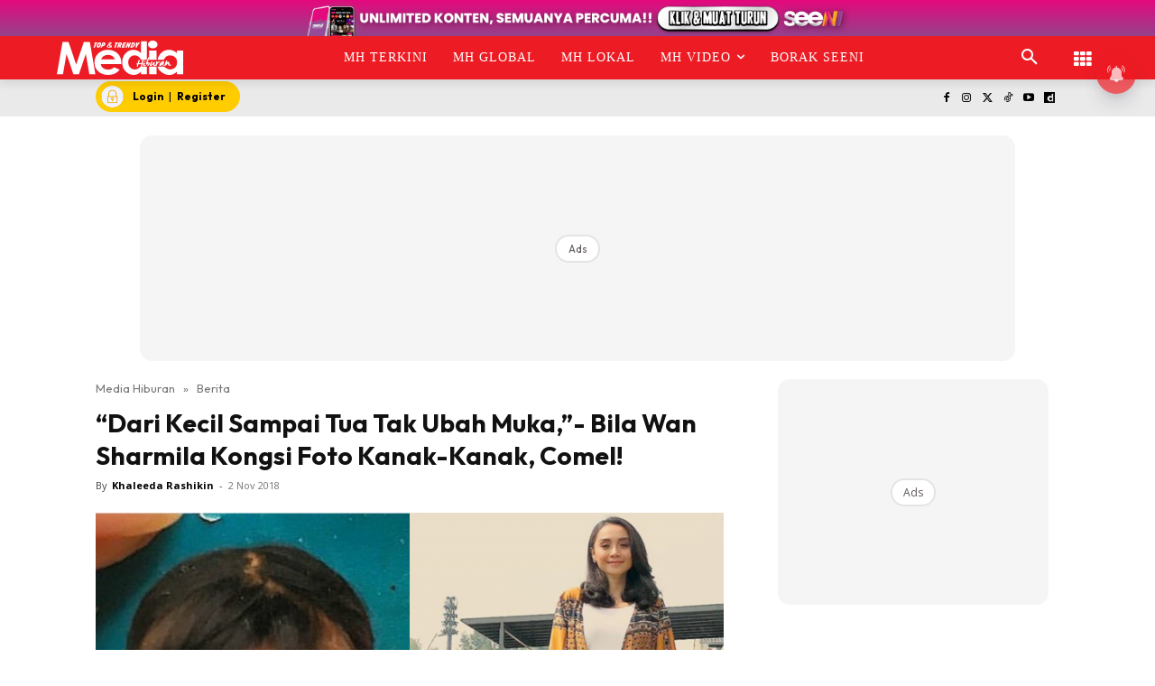

--- FILE ---
content_type: text/html; charset=UTF-8
request_url: https://www.mediahiburan.my/dari-kecil-sampai-tua-tak-ubah-muka-bila-wan-sharmila-kongsi-foto-kanak-kanak-comel/
body_size: 109885
content:
<!doctype html >
<!--[if IE 8]><html class="ie8" lang="en"> <![endif]-->
<!--[if IE 9]><html class="ie9" lang="en"> <![endif]-->
<!--[if gt IE 8]><!--><html lang="ms-MY" prefix="og: https://ogp.me/ns#"> <!--<![endif]--><head><title>&quot;Dari Kecil Sampai Tua Tak Ubah Muka,&quot;- Bila Wan Sharmila Kongsi Foto Kanak-Kanak, Comel!</title><meta charset="UTF-8" /><meta name="viewport" content="width=device-width, initial-scale=1.0"><link rel="pingback" href="https://www.mediahiburan.my/xmlrpc.php" /><style id="jetpack-boost-critical-css">@media all{ul{box-sizing:border-box}.screen-reader-text{border:0;clip-path:inset(50%);height:1px;margin:-1px;overflow:hidden;padding:0;position:absolute;width:1px;word-wrap:normal!important}html :where([style*=border-width]){border-style:solid}}@media all{.astro-login-button{display:inline-flex;align-items:center;background-color:#fc0;color:#000;padding:.25rem 1rem .25rem .4rem;border-radius:5rem;text-decoration:none;font-size:12px}.astro-login-button img.icon{margin-right:10px;margin-bottom:1px;margin-top:1px}}@media all{.scriptlesssocialsharing{box-sizing:border-box;margin:18px auto}.scriptlesssocialsharing a.button{border:none;border-radius:0;box-shadow:none;color:#fff;line-height:1;margin:0;text-align:center;text-decoration:none}.scriptlesssocialsharing .screen-reader-text{position:absolute;clip:rect(1px,1px,1px,1px);height:1px;width:1px;border:0;overflow:hidden}.scriptlesssocialsharing__buttons{display:flex;flex-wrap:wrap}.scriptlesssocialsharing__buttons a.button{border:1px solid;display:flex;justify-content:center;align-items:center}.scriptlesssocialsharing__icon{display:inline-block;fill:currentColor;font-size:18px;height:1em;width:1em}.scriptlesssocialsharing .button.twitter{background-color:rgb(20 23 26/.8)}.scriptlesssocialsharing .button.facebook{background-color:rgb(59 89 152/.8)}.scriptlesssocialsharing .button.whatsapp{background-color:rgb(37 211 102/.8)}.scriptlesssocialsharing .button.telegram{background-color:rgb(0 136 204/.8)}}@media all{.tdm-btn{display:inline-block;font-family:var(--td_default_google_font_2,"Roboto",sans-serif);text-align:center;position:relative}.tdm-btn .tdm-btn-text{vertical-align:middle}.tdm-btn .tdm-btn-icon{vertical-align:middle;line-height:1}.tdm-btn .tdm-btn-icon:first-child{margin-right:14px}.tdm-btn .tdm-btn-icon:last-child{margin-left:14px}.tdm-btn-sm{font-size:13px;line-height:29px;height:31px;padding:0 16px}.tdm-btn-lg{font-size:15px;font-weight:500;line-height:52px;height:55px;padding:0 36px}@media (min-width:768px) and (max-width:1018px){.tdm-btn-lg{line-height:52px;height:52px;padding:0 34px}}@media (max-width:767px){.tdm-btn-lg{font-size:14px;line-height:50px;height:50px;padding:0 30px}}.tds-button1{background-color:var(--td_theme_color,#4db2ec);color:#fff;transform:translateZ(0);-webkit-transform:translateZ(0);-moz-transform:translateZ(0);-ms-transform:translateZ(0);-o-transform:translateZ(0)}.tds-button1:before{content:"";background-color:#222;width:100%;height:100%;left:0;top:0;position:absolute;z-index:-1;opacity:0}.tdm-inline-block{display:inline-block}.tdm-content-horiz-center{text-align:center!important;margin-right:auto;margin-left:auto}body .tdc-font-oi{display:inline-block}body .tdc-font-oi:before{vertical-align:middle}}@media all{:root{--td_theme_color:#4db2ec;--td_text_color:#111;--td_default_google_font_1:"Open Sans","Open Sans Regular",sans-serif;--td_default_google_font_2:"Roboto",sans-serif}html{font-family:sans-serif;-ms-text-size-adjust:100%;-webkit-text-size-adjust:100%}body{margin:0}article,aside,header{display:block}a{background-color:#fff0}strong{font-weight:700}img{border:0}svg:not(:root){overflow:hidden}button,input{color:inherit;font:inherit;margin:0}button{overflow:visible}button{text-transform:none}button{-webkit-appearance:button}input{line-height:normal}*{-webkit-box-sizing:border-box;-moz-box-sizing:border-box;box-sizing:border-box}:after,:before{-webkit-box-sizing:border-box;-moz-box-sizing:border-box;box-sizing:border-box}img{max-width:100%;height:auto}.td-main-content-wrap{background-color:#fff}.td-container,.tdc-row{width:1068px;margin-right:auto;margin-left:auto}.td-container:after,.td-container:before,.tdc-row:after,.tdc-row:before{display:table;content:"";line-height:0}.td-container:after,.tdc-row:after{clear:both}.tdc-row[class*=stretch_row]>.td-pb-row>.td-element-style{width:100vw!important;left:50%!important;transform:translateX(-50%)!important}@media (max-width:767px){.td-pb-row>.td-element-style{width:100vw!important;left:50%!important;transform:translateX(-50%)!important}}.tdc-row.stretch_row_1200{width:auto!important;max-width:1240px}@media (min-width:768px) and (max-width:1018px){.tdc-row.stretch_row_1200>.td-pb-row{margin-right:0;margin-left:0}}@media (min-width:1141px){.tdc-row.stretch_row_1200{padding-left:24px;padding-right:24px}}@media (min-width:1019px) and (max-width:1140px){.tdc-row.stretch_row_1200{padding-left:20px;padding-right:20px}}.tdc-row.stretch_row_content{width:100%!important}@media (max-width:767px){.tdc-row.td-stretch-content{padding-left:20px;padding-right:20px}}.td-pb-row{margin-right:-24px;margin-left:-24px;position:relative}.td-pb-row:after,.td-pb-row:before{display:table;content:""}.td-pb-row:after{clear:both}.td-pb-row [class*=td-pb-span]{display:block;min-height:1px;float:left;padding-right:24px;padding-left:24px;position:relative}@media (min-width:1019px) and (max-width:1140px){.td-pb-row [class*=td-pb-span]{padding-right:20px;padding-left:20px}}@media (min-width:768px) and (max-width:1018px){.td-pb-row [class*=td-pb-span]{padding-right:14px;padding-left:14px}}@media (max-width:767px){.td-pb-row [class*=td-pb-span]{padding-right:0;padding-left:0;float:none;width:100%}}.td-ss-main-sidebar{-webkit-backface-visibility:hidden;-webkit-perspective:1000}.td-pb-span3{width:25%}.td-pb-span4{width:33.33333333%}.td-pb-span6{width:50%}.td-pb-span8{width:66.66666667%}.td-pb-span12{width:100%}.wpb_row{margin-bottom:0}.td-block-span12{width:100%}@media (min-width:1019px) and (max-width:1140px){.td-container,.tdc-row{width:980px}.td-pb-row{margin-right:-20px;margin-left:-20px}}@media (min-width:768px) and (max-width:1018px){.td-container,.tdc-row{width:740px}.td-pb-row{margin-right:-14px;margin-left:-14px}}@media (max-width:767px){.td-container,.tdc-row{width:100%;padding-left:20px;padding-right:20px}.td-pb-row{width:100%;margin-left:0;margin-right:0}}@media (min-width:768px){.td-drop-down-search .td-search-form{margin:20px}}#td-outer-wrap{overflow:hidden}@media (max-width:767px){#td-outer-wrap{margin:auto;width:100%;-webkit-transform-origin:50% 200px 0;transform-origin:50% 200px 0}}.td-menu-background{background-repeat:var(--td_mobile_background_repeat,no-repeat);background-size:var(--td_mobile_background_size,cover);background-position:var(--td_mobile_background_size,center top);position:fixed;top:0;display:block;width:100%;height:113%;z-index:9999;visibility:hidden;transform:translate3d(-100%,0,0);-webkit-transform:translate3d(-100%,0,0)}.td-menu-background:before{content:"";width:100%;height:100%;position:absolute;top:0;left:0;opacity:.98;background:#313b45;background:-webkit-gradient(left top,left bottom,color-stop(0,var(--td_mobile_gradient_one_mob,#313b45)),color-stop(100%,var(--td_mobile_gradient_two_mob,#3393b8)));background:linear-gradient(to bottom,var(--td_mobile_gradient_one_mob,#313b45) 0,var(--td_mobile_gradient_two_mob,#3393b8) 100%)}#td-mobile-nav{padding:0;position:fixed;width:100%;height:calc(100% + 1px);top:0;z-index:9999;visibility:hidden;transform:translate3d(-99%,0,0);-webkit-transform:translate3d(-99%,0,0);left:-1%;font-family:-apple-system,".SFNSText-Regular","San Francisco",Roboto,"Segoe UI","Helvetica Neue","Lucida Grande",sans-serif}#td-mobile-nav{height:1px;overflow:hidden}#td-mobile-nav .td-menu-socials{padding:0 65px 0 20px;overflow:hidden;height:60px}.td-mobile-close{position:absolute;right:1px;top:0;z-index:1000}.td-mobile-close .td-icon-close-mobile{height:70px;width:70px;line-height:70px;font-size:21px;color:var(--td_mobile_text_color,#fff);top:4px;position:relative}.td-mobile-content{padding:20px 20px 0}.td-mobile-container{padding-bottom:20px;position:relative}.td-mobile-content ul{list-style:none;margin:0;padding:0}.td-mobile-content li{float:none;margin-left:0;-webkit-touch-callout:none}.td-mobile-content li a{display:block;line-height:21px;font-size:21px;color:var(--td_mobile_text_color,#fff);margin-left:0;padding:12px 30px 12px 12px;font-weight:700}.td-mobile-content .td-icon-menu-right{display:none;position:absolute;top:10px;right:-4px;z-index:1000;font-size:14px;padding:6px 12px;float:right;color:var(--td_mobile_text_color,#fff);-webkit-transform-origin:50% 48%0;transform-origin:50% 48%0;transform:rotate(-90deg);-webkit-transform:rotate(-90deg)}.td-mobile-content .td-icon-menu-right:before{content:""}.td-mobile-content .sub-menu{max-height:0;overflow:hidden;opacity:0}.td-mobile-content .sub-menu a{padding:9px 26px 9px 36px!important;line-height:19px;font-size:16px;font-weight:400}.td-mobile-content .menu-item-has-children a{width:100%;z-index:1}.td-mobile-container{opacity:1}.td-search-wrap-mob{padding:0;position:absolute;width:100%;height:auto;top:0;text-align:center;z-index:9999;visibility:hidden;color:var(--td_mobile_text_color,#fff);font-family:-apple-system,".SFNSText-Regular","San Francisco",Roboto,"Segoe UI","Helvetica Neue","Lucida Grande",sans-serif}.td-search-wrap-mob .td-drop-down-search{opacity:0;visibility:hidden;-webkit-backface-visibility:hidden;position:relative}.td-search-wrap-mob #td-header-search-mob{color:var(--td_mobile_text_color,#fff);font-weight:700;font-size:26px;height:40px;line-height:36px;border:0;background:#fff0;outline:0;margin:8px 0;padding:0;text-align:center}.td-search-wrap-mob .td-search-input{margin:0 5%;position:relative}.td-search-wrap-mob .td-search-input span{opacity:.8;font-size:12px}.td-search-wrap-mob .td-search-input:after,.td-search-wrap-mob .td-search-input:before{content:"";position:absolute;display:block;width:100%;height:1px;background-color:var(--td_mobile_text_color,#fff);bottom:0;left:0;opacity:.2}.td-search-wrap-mob .td-search-input:after{opacity:.8;transform:scaleX(0);-webkit-transform:scaleX(0)}.td-search-wrap-mob .td-search-form{margin-bottom:30px}.td-search-background{background-repeat:no-repeat;background-size:cover;background-position:center top;position:fixed;top:0;display:block;width:100%;height:113%;z-index:9999;transform:translate3d(100%,0,0);-webkit-transform:translate3d(100%,0,0);visibility:hidden}.td-search-background:before{content:"";width:100%;height:100%;position:absolute;top:0;left:0;opacity:.98;background:#313b45;background:-webkit-gradient(left top,left bottom,color-stop(0,var(--td_mobile_gradient_one_mob,#313b45)),color-stop(100%,var(--td_mobile_gradient_two_mob,#3393b8)));background:linear-gradient(to bottom,var(--td_mobile_gradient_one_mob,#313b45) 0,var(--td_mobile_gradient_two_mob,#3393b8) 100%)}.td-search-close{text-align:right;z-index:1000}.td-search-close .td-icon-close-mobile{height:70px;width:70px;line-height:70px;font-size:21px;color:var(--td_mobile_text_color,#fff);position:relative;top:4px;right:0}body{font-family:Verdana,BlinkMacSystemFont,-apple-system,"Segoe UI",Roboto,Oxygen,Ubuntu,Cantarell,"Open Sans","Helvetica Neue",sans-serif;font-size:14px;line-height:21px}p{margin-top:0;margin-bottom:21px}a{color:var(--td_theme_color,#4db2ec);text-decoration:none}ul{padding:0}ul li{line-height:24px;margin-left:21px}h1{font-family:var(--td_default_google_font_2,"Roboto",sans-serif);color:var(--td_text_color,#111);font-weight:400;margin:6px 0}h1{font-size:32px;line-height:40px;margin-top:33px;margin-bottom:23px}input[type=email],input[type=text]{font-size:12px;line-height:21px;color:#444;border:1px solid #e1e1e1;width:100%;max-width:100%;height:34px;padding:3px 9px}@media (max-width:767px){input[type=email],input[type=text]{font-size:16px}}.tagdiv-type{font-size:15px;line-height:1.74;color:#222}.tagdiv-type img{margin-bottom:21px}.tagdiv-type ul{margin-bottom:26px}.tagdiv-type ul li:not(.blocks-gallery-item):not(.wp-block-navigation-item){line-height:inherit;margin-bottom:10px}.tagdiv-type ul li:not(.blocks-gallery-item):not(.wp-block-navigation-item):last-child{margin-bottom:0}.tagdiv-type p{margin-bottom:26px}.tagdiv-type iframe{max-width:100%!important}.tagdiv-type blockquote p{font-family:var(--td_default_google_font_2,"Roboto",sans-serif);font-size:32px;line-height:40px;font-weight:400;text-transform:uppercase;color:var(--td_theme_color,#4db2ec);word-wrap:break-word}@media (min-width:768px) and (max-width:1018px){.tagdiv-type blockquote p{font-size:24px;line-height:32px}}@media (max-width:767px){.tagdiv-type blockquote p{font-size:22px;line-height:30px}}.screen-reader-text{clip:rect(1px,1px,1px,1px);height:1px;overflow:hidden;position:absolute!important;width:1px}.td_module_wrap{position:relative;padding-bottom:35px}.entry-title{word-wrap:break-word}.td-module-thumb{position:relative;margin-bottom:13px}.td-module-thumb .entry-thumb{display:block}.td-module-meta-info{font-family:var(--td_default_google_font_1,"Open Sans","Open Sans Regular",sans-serif);font-size:11px;margin-bottom:7px;line-height:1;min-height:17px}.td-post-author-name{font-weight:700;display:inline-block;position:relative;top:2px}.td-post-author-name a{color:#000}.td-post-author-name div{display:inline;margin-right:2px}.td-post-date{color:#767676;display:inline-block;position:relative;top:2px}.td-module-image{position:relative}.td-block-title span{display:inline-block}.td-main-content-wrap{padding-bottom:40px}@media (max-width:767px){.td-main-content-wrap{padding-bottom:26px}}.td-pb-span4 .wpb_wrapper,.td-ss-main-sidebar{perspective:unset!important}.td-crumb-container{min-height:35px;margin-bottom:9px;padding-top:21px}@media (min-width:768px) and (max-width:1018px){.td-crumb-container{padding-top:16px}}@media (max-width:767px){.td-crumb-container{padding-top:11px}}@media (max-width:767px){.single-post .td-bred-no-url-last{display:none}}.entry-crumbs{font-family:var(--td_default_google_font_1,"Open Sans","Open Sans Regular",sans-serif);font-size:12px;color:#c3c3c3;line-height:18px;padding-top:1px;padding-bottom:2px}.entry-crumbs a{color:#c3c3c3}.entry-crumbs .td-bread-sep{font-size:8px;margin:0 5px}.post{background-color:var(--td_container_transparent,#fff)}.post header .entry-title{margin-top:0;margin-bottom:7px;word-wrap:break-word;font-size:41px;line-height:50px}@media (max-width:1018px){.post header .entry-title{font-size:32px;line-height:36px}}@media (max-width:767px){.post header .entry-title{margin-top:3px;margin-bottom:9px}}header .td-module-meta-info{margin-bottom:16px}header .td-post-author-name{font-weight:400;color:#444;float:left}header .td-post-author-name a{font-weight:700;margin-right:3px}header .td-post-date{margin-left:4px;color:#767676;float:left}.td-author-name{font-family:var(--td_default_google_font_1,"Open Sans","Open Sans Regular",sans-serif);font-size:15px;line-height:21px;font-weight:700;margin:7px 0 8px 0}.td-author-name a{color:#222}.td-post-content p:empty{display:none}.td-post-featured-image{position:relative}.td-post-featured-image img{display:block;margin-bottom:26px;width:100%}.td-post-content{margin-top:21px;padding-bottom:16px}@media (max-width:767px){.td-post-content{margin-top:16px}}.td-post-content p{word-wrap:break-word}.td-post-content img{display:block}@font-face{font-display:swap;font-family:newspaper;font-weight:400;font-style:normal;font-display:swap}[class*=" td-icon-"]:before,[class^=td-icon-]:before{font-family:newspaper;speak:none;font-style:normal;font-weight:400;font-variant:normal;text-transform:none;line-height:1;text-align:center;-webkit-font-smoothing:antialiased;-moz-osx-font-smoothing:grayscale}[class*=td-icon-]{line-height:1;text-align:center;display:inline-block}.td-icon-down:before{content:""}.td-icon-right:before{content:""}.td-icon-right-arrow:before{content:""}.td-icon-search:before{content:""}.td-icon-menu-right:before{content:""}.td-icon-facebook:before{content:""}.td-icon-instagram:before{content:""}.td-icon-twitter:before{content:""}.td-icon-youtube:before{content:""}.td-icon-close-mobile:before{content:""}.td-icon-modal-close:before{content:""}.td-icon-dailymotion:before{content:""}.td-icon-vertical-line:before{content:""}.td-icon-tiktok:before{content:""}.widget{font-family:var(--td_default_google_font_1,"Open Sans","Open Sans Regular",sans-serif);margin-bottom:38px}.widget a{color:#111}.widget ul{list-style:none;box-shadow:none}.widget li{line-height:30px;list-style:none;margin-left:12px}.widget li li{margin-left:21px}}@media all{@font-face{font-display:swap;font-family:FontAwesome;font-weight:400;font-style:normal;font-display:swap}.tdc-font-fa{display:inline-block;font:normal normal normal 14px/1 FontAwesome;font-size:inherit;text-rendering:auto;-webkit-font-smoothing:antialiased;-moz-osx-font-smoothing:grayscale}.tdc-font-fa-th:before{content:""}}@media all{@font-face{font-display:swap;font-family:Icons;font-weight:400;font-style:normal;font-display:swap}.tdc-font-oi:before{font-family:Icons;speak:none;line-height:1;vertical-align:baseline;font-weight:400;font-style:normal;-webkit-font-smoothing:antialiased;-moz-osx-font-smoothing:grayscale}.tdc-font-oi:empty:before{width:1em;text-align:center;box-sizing:content-box}.tdc-font-oi-menu:before{content:""}}@media all{.lazy-hidden{background-color:#fff;background-image:url(https://www.mediahiburan.my/wp-content/plugins/a3-lazy-load/assets/css/loading.gif);background-repeat:no-repeat;background-position:50% 50%}}@media all{.lazy-hidden{background-color:#fff}}@media all{.tdc_zone{margin:0}.td-header-template-wrap{z-index:100}.td-header-desktop-wrap{width:100%}.td-header-desktop-sticky-wrap{position:fixed;top:0;width:100%;z-index:999;visibility:hidden;opacity:0}.td_block_wrap{margin-bottom:48px;position:relative;clear:both}@media (max-width:767px){.td_block_wrap{margin-bottom:32px}}.td-block-title-wrap{position:relative}.td-fix-index{transform:translateZ(0);-webkit-transform:translateZ(0)}.td_block_empty_space,.vc_empty_space{margin-bottom:0}.td-container-wrap{background-color:var(--td_container_transparent,#fff);margin-left:auto;margin-right:auto}.wpb_button{display:inline-block;font-family:var(--td_default_google_font_1,"Open Sans","Open Sans Regular",sans-serif);font-weight:600;line-height:24px;text-shadow:none;border:none;border-radius:0;margin-bottom:21px}.widget{overflow:hidden}.td-element-style{position:absolute;z-index:0;width:100%;height:100%;top:0;bottom:0;left:0;right:0;overflow:hidden}.td-element-style-before{opacity:0}}@media all{html{font-family:sans-serif;-ms-text-size-adjust:100%;-webkit-text-size-adjust:100%}body{margin:0}article,aside,header{display:block}a{background-color:#fff0}strong{font-weight:700}h1{font-size:2em;margin:.67em 0}img{border:0}svg:not(:root){overflow:hidden}button,input{color:inherit;font:inherit;margin:0}button{overflow:visible}button{text-transform:none}button{-webkit-appearance:button}input{line-height:normal}.td_module_4{padding-bottom:43px}@media (max-width:767px){.td_module_4 .entry-thumb{width:100%}}.td_block_17 .td-column-1 .td_module_4{padding-bottom:25px;border-bottom:1px dashed #f2f2f2;margin-bottom:16px}.td-post-template-2 .td-post-content{margin-top:0}.td-post-template-2 .td-post-header .entry-title{font-size:44px;line-height:54px;margin-bottom:5px}@media (max-width:767px){.td-post-template-2 .td-post-header .entry-title{margin-bottom:9px}}@media (max-width:1018px){.td-post-template-2 .td-post-header header .entry-title{font-size:32px;line-height:36px}}.td-post-template-2 .td-post-title .td-post-date{margin-right:22px}.td-post-template-2 .td-post-featured-image img{width:auto}.td-block-title span{display:inline-block}.td_block_template_8 .td-block-title{font-size:20px;font-weight:800;margin-top:0;margin-bottom:18px;line-height:29px;position:relative;overflow:hidden;text-align:left}.td_block_template_8 .td-block-title>*{position:relative;padding-right:20px;color:#000}.td_block_template_8 .td-block-title>:after,.td_block_template_8 .td-block-title>:before{content:"";display:block;height:4px;position:absolute;top:50%;margin-top:-2px;width:2000px;background-color:#f5f5f5}.td_block_template_8 .td-block-title>:before{left:100%}.td_block_template_8 .td-block-title>:after{right:100%}}</style> <script data-cfasync="false" data-pagespeed-no-defer>var gtm4wp_datalayer_name = "dataLayer";
	var dataLayer = dataLayer || [];</script> <link rel="icon" type="image/png" href="https://cdn.mediahiburan.my/2023/04/MH-300x300.png"><meta name="description" content="Pelakon, Wan Sharmila berkongsi foto ketika dia berusia tujuh tahun di laman Instagramnya..."/><meta name="robots" content="follow, index, max-snippet:-1, max-video-preview:-1, max-image-preview:large"/><link rel="canonical" href="https://www.mediahiburan.my/dari-kecil-sampai-tua-tak-ubah-muka-bila-wan-sharmila-kongsi-foto-kanak-kanak-comel/" /><meta property="og:locale" content="ms_MY" /><meta property="og:type" content="article" /><meta property="og:title" content="&quot;Dari Kecil Sampai Tua Tak Ubah Muka,&quot;- Bila Wan Sharmila Kongsi Foto Kanak-Kanak, Comel!" /><meta property="og:description" content="Pelakon, Wan Sharmila berkongsi foto ketika dia berusia tujuh tahun di laman Instagramnya..." /><meta property="og:url" content="https://www.mediahiburan.my/dari-kecil-sampai-tua-tak-ubah-muka-bila-wan-sharmila-kongsi-foto-kanak-kanak-comel/" /><meta property="og:site_name" content="Media Hiburan" /><meta property="article:publisher" content="https://www.facebook.com/mediahiburan" /><meta property="article:section" content="Berita" /><meta property="og:image" content="https://cdn.mediahiburan.my/2018/11/PicsArt_11-02-09.35.26.png" /><meta property="og:image:secure_url" content="https://cdn.mediahiburan.my/2018/11/PicsArt_11-02-09.35.26.png" /><meta property="og:image:width" content="800" /><meta property="og:image:height" content="600" /><meta property="og:image:alt" content="&#8220;Dari Kecil Sampai Tua Tak Ubah Muka,&#8221;- Bila Wan Sharmila Kongsi Foto Kanak-Kanak, Comel!" /><meta property="og:image:type" content="image/png" /><meta property="article:published_time" content="2018-11-02T09:36:40+08:00" /><meta name="twitter:card" content="summary_large_image" /><meta name="twitter:title" content="&quot;Dari Kecil Sampai Tua Tak Ubah Muka,&quot;- Bila Wan Sharmila Kongsi Foto Kanak-Kanak, Comel!" /><meta name="twitter:description" content="Pelakon, Wan Sharmila berkongsi foto ketika dia berusia tujuh tahun di laman Instagramnya..." /><meta name="twitter:site" content="@MediaHiburan" /><meta name="twitter:creator" content="@MediaHiburan" /><meta name="twitter:image" content="https://cdn.mediahiburan.my/2018/11/PicsArt_11-02-09.35.26.png" /><meta name="twitter:label1" content="Written by" /><meta name="twitter:data1" content="Khaleeda Rashikin" /><meta name="twitter:label2" content="Time to read" /><meta name="twitter:data2" content="Less than a minute" /> <script type="application/ld+json" class="rank-math-schema-pro">{"@context":"https://schema.org","@graph":[{"@type":"Organization","@id":"https://www.mediahiburan.my/#organization","name":"Nu Ideaktiv Sdn Bhd","url":"https://www.mediahiburan.my","sameAs":["https://www.facebook.com/mediahiburan","https://twitter.com/MediaHiburan","https://www.youtube.com/@mediahiburanofficial","https://www.instagram.com/mediahiburanofficial","https://www.tiktok.com/@mediahiburanofficial","https://www.dailymotion.com/mediahiburan"]},{"@type":"WebSite","@id":"https://www.mediahiburan.my/#website","url":"https://www.mediahiburan.my","name":"Media Hiburan","publisher":{"@id":"https://www.mediahiburan.my/#organization"},"inLanguage":"ms-MY"},{"@type":"ImageObject","@id":"https://cdn.mediahiburan.my/2018/11/PicsArt_11-02-09.35.26.png","url":"https://cdn.mediahiburan.my/2018/11/PicsArt_11-02-09.35.26.png","width":"800","height":"600","inLanguage":"ms-MY"},{"@type":"BreadcrumbList","@id":"https://www.mediahiburan.my/dari-kecil-sampai-tua-tak-ubah-muka-bila-wan-sharmila-kongsi-foto-kanak-kanak-comel/#breadcrumb","itemListElement":[{"@type":"ListItem","position":"1","item":{"@id":"https://www.mediahiburan.my","name":"Media Hiburan"}},{"@type":"ListItem","position":"2","item":{"@id":"https://www.mediahiburan.my/category/berita/","name":"Berita"}},{"@type":"ListItem","position":"3","item":{"@id":"https://www.mediahiburan.my/dari-kecil-sampai-tua-tak-ubah-muka-bila-wan-sharmila-kongsi-foto-kanak-kanak-comel/","name":"&#8220;Dari Kecil Sampai Tua Tak Ubah Muka,&#8221;- Bila Wan Sharmila Kongsi Foto Kanak-Kanak, Comel!"}}]},{"@type":"WebPage","@id":"https://www.mediahiburan.my/dari-kecil-sampai-tua-tak-ubah-muka-bila-wan-sharmila-kongsi-foto-kanak-kanak-comel/#webpage","url":"https://www.mediahiburan.my/dari-kecil-sampai-tua-tak-ubah-muka-bila-wan-sharmila-kongsi-foto-kanak-kanak-comel/","name":"&quot;Dari Kecil Sampai Tua Tak Ubah Muka,&quot;- Bila Wan Sharmila Kongsi Foto Kanak-Kanak, Comel!","datePublished":"2018-11-02T09:36:40+08:00","dateModified":"2018-11-02T09:36:40+08:00","isPartOf":{"@id":"https://www.mediahiburan.my/#website"},"primaryImageOfPage":{"@id":"https://cdn.mediahiburan.my/2018/11/PicsArt_11-02-09.35.26.png"},"inLanguage":"ms-MY","breadcrumb":{"@id":"https://www.mediahiburan.my/dari-kecil-sampai-tua-tak-ubah-muka-bila-wan-sharmila-kongsi-foto-kanak-kanak-comel/#breadcrumb"}},{"@type":"Person","@id":"https://www.mediahiburan.my/dari-kecil-sampai-tua-tak-ubah-muka-bila-wan-sharmila-kongsi-foto-kanak-kanak-comel/#author","name":"Khaleeda Rashikin","image":{"@type":"ImageObject","@id":"https://www.mediahiburan.my/wp-content/litespeed/avatar/70a5cefd94f8346c44d436ec03798e89.jpg?ver=1769064984","url":"https://www.mediahiburan.my/wp-content/litespeed/avatar/70a5cefd94f8346c44d436ec03798e89.jpg?ver=1769064984","caption":"Khaleeda Rashikin","inLanguage":"ms-MY"},"worksFor":{"@id":"https://www.mediahiburan.my/#organization"}},{"@type":"NewsArticle","headline":"\"Dari Kecil Sampai Tua Tak Ubah Muka,\"- Bila Wan Sharmila Kongsi Foto Kanak-Kanak, Comel!","datePublished":"2018-11-02T09:36:40+08:00","dateModified":"2018-11-02T09:36:40+08:00","articleSection":"Berita, Uncategorized","author":{"@id":"https://www.mediahiburan.my/dari-kecil-sampai-tua-tak-ubah-muka-bila-wan-sharmila-kongsi-foto-kanak-kanak-comel/#author","name":"Khaleeda Rashikin"},"publisher":{"@id":"https://www.mediahiburan.my/#organization"},"description":"Pelakon, Wan Sharmila berkongsi foto ketika dia berusia tujuh tahun di laman Instagramnya...","copyrightYear":"2018","copyrightHolder":{"@id":"https://www.mediahiburan.my/#organization"},"name":"\"Dari Kecil Sampai Tua Tak Ubah Muka,\"- Bila Wan Sharmila Kongsi Foto Kanak-Kanak, Comel!","@id":"https://www.mediahiburan.my/dari-kecil-sampai-tua-tak-ubah-muka-bila-wan-sharmila-kongsi-foto-kanak-kanak-comel/#richSnippet","isPartOf":{"@id":"https://www.mediahiburan.my/dari-kecil-sampai-tua-tak-ubah-muka-bila-wan-sharmila-kongsi-foto-kanak-kanak-comel/#webpage"},"image":{"@id":"https://cdn.mediahiburan.my/2018/11/PicsArt_11-02-09.35.26.png"},"inLanguage":"ms-MY","mainEntityOfPage":{"@id":"https://www.mediahiburan.my/dari-kecil-sampai-tua-tak-ubah-muka-bila-wan-sharmila-kongsi-foto-kanak-kanak-comel/#webpage"}}]}</script> <link rel="amphtml" href="https://www.mediahiburan.my/dari-kecil-sampai-tua-tak-ubah-muka-bila-wan-sharmila-kongsi-foto-kanak-kanak-comel/amp/" /><meta name="generator" content="AMP for WP 1.1.10"/><script type='application/javascript'  id='pys-version-script'>console.log('PixelYourSite Free version 9.7.2');</script> <link rel="alternate" title="oEmbed (JSON)" type="application/json+oembed" href="https://www.mediahiburan.my/wp-json/oembed/1.0/embed?url=https%3A%2F%2Fwww.mediahiburan.my%2Fdari-kecil-sampai-tua-tak-ubah-muka-bila-wan-sharmila-kongsi-foto-kanak-kanak-comel%2F&#038;lang=ms" /><link rel="alternate" title="oEmbed (XML)" type="text/xml+oembed" href="https://www.mediahiburan.my/wp-json/oembed/1.0/embed?url=https%3A%2F%2Fwww.mediahiburan.my%2Fdari-kecil-sampai-tua-tak-ubah-muka-bila-wan-sharmila-kongsi-foto-kanak-kanak-comel%2F&#038;format=xml&#038;lang=ms" /><style id='wp-img-auto-sizes-contain-inline-css' type='text/css'>img:is([sizes=auto i],[sizes^="auto," i]){contain-intrinsic-size:3000px 1500px}
/*# sourceURL=wp-img-auto-sizes-contain-inline-css */</style><noscript>
</noscript><link rel='stylesheet' id='litespeed-cache-dummy-css' href='https://www.mediahiburan.my/wp-content/plugins/litespeed-cache/assets/css/litespeed-dummy.css' type='text/css' media="not all" data-media="all" onload="this.media=this.dataset.media; delete this.dataset.media; this.removeAttribute( 'onload' );" />
<noscript><link rel='stylesheet' id='wp-block-library-css' href='https://www.mediahiburan.my/wp-includes/css/dist/block-library/style.min.css' type='text/css' media='all' />
</noscript><link data-optimized="1" rel='stylesheet' id='wp-block-library-css' href='https://www.mediahiburan.my/wp-content/litespeed/css/955cd79bc8e38fdcd736985e49e58955.css?ver=58955' type='text/css' media="not all" data-media="all" onload="this.media=this.dataset.media; delete this.dataset.media; this.removeAttribute( 'onload' );" /><style id='global-styles-inline-css' type='text/css'>:root{--wp--preset--aspect-ratio--square: 1;--wp--preset--aspect-ratio--4-3: 4/3;--wp--preset--aspect-ratio--3-4: 3/4;--wp--preset--aspect-ratio--3-2: 3/2;--wp--preset--aspect-ratio--2-3: 2/3;--wp--preset--aspect-ratio--16-9: 16/9;--wp--preset--aspect-ratio--9-16: 9/16;--wp--preset--color--black: #000000;--wp--preset--color--cyan-bluish-gray: #abb8c3;--wp--preset--color--white: #ffffff;--wp--preset--color--pale-pink: #f78da7;--wp--preset--color--vivid-red: #cf2e2e;--wp--preset--color--luminous-vivid-orange: #ff6900;--wp--preset--color--luminous-vivid-amber: #fcb900;--wp--preset--color--light-green-cyan: #7bdcb5;--wp--preset--color--vivid-green-cyan: #00d084;--wp--preset--color--pale-cyan-blue: #8ed1fc;--wp--preset--color--vivid-cyan-blue: #0693e3;--wp--preset--color--vivid-purple: #9b51e0;--wp--preset--gradient--vivid-cyan-blue-to-vivid-purple: linear-gradient(135deg,rgb(6,147,227) 0%,rgb(155,81,224) 100%);--wp--preset--gradient--light-green-cyan-to-vivid-green-cyan: linear-gradient(135deg,rgb(122,220,180) 0%,rgb(0,208,130) 100%);--wp--preset--gradient--luminous-vivid-amber-to-luminous-vivid-orange: linear-gradient(135deg,rgb(252,185,0) 0%,rgb(255,105,0) 100%);--wp--preset--gradient--luminous-vivid-orange-to-vivid-red: linear-gradient(135deg,rgb(255,105,0) 0%,rgb(207,46,46) 100%);--wp--preset--gradient--very-light-gray-to-cyan-bluish-gray: linear-gradient(135deg,rgb(238,238,238) 0%,rgb(169,184,195) 100%);--wp--preset--gradient--cool-to-warm-spectrum: linear-gradient(135deg,rgb(74,234,220) 0%,rgb(151,120,209) 20%,rgb(207,42,186) 40%,rgb(238,44,130) 60%,rgb(251,105,98) 80%,rgb(254,248,76) 100%);--wp--preset--gradient--blush-light-purple: linear-gradient(135deg,rgb(255,206,236) 0%,rgb(152,150,240) 100%);--wp--preset--gradient--blush-bordeaux: linear-gradient(135deg,rgb(254,205,165) 0%,rgb(254,45,45) 50%,rgb(107,0,62) 100%);--wp--preset--gradient--luminous-dusk: linear-gradient(135deg,rgb(255,203,112) 0%,rgb(199,81,192) 50%,rgb(65,88,208) 100%);--wp--preset--gradient--pale-ocean: linear-gradient(135deg,rgb(255,245,203) 0%,rgb(182,227,212) 50%,rgb(51,167,181) 100%);--wp--preset--gradient--electric-grass: linear-gradient(135deg,rgb(202,248,128) 0%,rgb(113,206,126) 100%);--wp--preset--gradient--midnight: linear-gradient(135deg,rgb(2,3,129) 0%,rgb(40,116,252) 100%);--wp--preset--font-size--small: 11px;--wp--preset--font-size--medium: 20px;--wp--preset--font-size--large: 32px;--wp--preset--font-size--x-large: 42px;--wp--preset--font-size--regular: 15px;--wp--preset--font-size--larger: 50px;--wp--preset--spacing--20: 0.44rem;--wp--preset--spacing--30: 0.67rem;--wp--preset--spacing--40: 1rem;--wp--preset--spacing--50: 1.5rem;--wp--preset--spacing--60: 2.25rem;--wp--preset--spacing--70: 3.38rem;--wp--preset--spacing--80: 5.06rem;--wp--preset--shadow--natural: 6px 6px 9px rgba(0, 0, 0, 0.2);--wp--preset--shadow--deep: 12px 12px 50px rgba(0, 0, 0, 0.4);--wp--preset--shadow--sharp: 6px 6px 0px rgba(0, 0, 0, 0.2);--wp--preset--shadow--outlined: 6px 6px 0px -3px rgb(255, 255, 255), 6px 6px rgb(0, 0, 0);--wp--preset--shadow--crisp: 6px 6px 0px rgb(0, 0, 0);}:where(.is-layout-flex){gap: 0.5em;}:where(.is-layout-grid){gap: 0.5em;}body .is-layout-flex{display: flex;}.is-layout-flex{flex-wrap: wrap;align-items: center;}.is-layout-flex > :is(*, div){margin: 0;}body .is-layout-grid{display: grid;}.is-layout-grid > :is(*, div){margin: 0;}:where(.wp-block-columns.is-layout-flex){gap: 2em;}:where(.wp-block-columns.is-layout-grid){gap: 2em;}:where(.wp-block-post-template.is-layout-flex){gap: 1.25em;}:where(.wp-block-post-template.is-layout-grid){gap: 1.25em;}.has-black-color{color: var(--wp--preset--color--black) !important;}.has-cyan-bluish-gray-color{color: var(--wp--preset--color--cyan-bluish-gray) !important;}.has-white-color{color: var(--wp--preset--color--white) !important;}.has-pale-pink-color{color: var(--wp--preset--color--pale-pink) !important;}.has-vivid-red-color{color: var(--wp--preset--color--vivid-red) !important;}.has-luminous-vivid-orange-color{color: var(--wp--preset--color--luminous-vivid-orange) !important;}.has-luminous-vivid-amber-color{color: var(--wp--preset--color--luminous-vivid-amber) !important;}.has-light-green-cyan-color{color: var(--wp--preset--color--light-green-cyan) !important;}.has-vivid-green-cyan-color{color: var(--wp--preset--color--vivid-green-cyan) !important;}.has-pale-cyan-blue-color{color: var(--wp--preset--color--pale-cyan-blue) !important;}.has-vivid-cyan-blue-color{color: var(--wp--preset--color--vivid-cyan-blue) !important;}.has-vivid-purple-color{color: var(--wp--preset--color--vivid-purple) !important;}.has-black-background-color{background-color: var(--wp--preset--color--black) !important;}.has-cyan-bluish-gray-background-color{background-color: var(--wp--preset--color--cyan-bluish-gray) !important;}.has-white-background-color{background-color: var(--wp--preset--color--white) !important;}.has-pale-pink-background-color{background-color: var(--wp--preset--color--pale-pink) !important;}.has-vivid-red-background-color{background-color: var(--wp--preset--color--vivid-red) !important;}.has-luminous-vivid-orange-background-color{background-color: var(--wp--preset--color--luminous-vivid-orange) !important;}.has-luminous-vivid-amber-background-color{background-color: var(--wp--preset--color--luminous-vivid-amber) !important;}.has-light-green-cyan-background-color{background-color: var(--wp--preset--color--light-green-cyan) !important;}.has-vivid-green-cyan-background-color{background-color: var(--wp--preset--color--vivid-green-cyan) !important;}.has-pale-cyan-blue-background-color{background-color: var(--wp--preset--color--pale-cyan-blue) !important;}.has-vivid-cyan-blue-background-color{background-color: var(--wp--preset--color--vivid-cyan-blue) !important;}.has-vivid-purple-background-color{background-color: var(--wp--preset--color--vivid-purple) !important;}.has-black-border-color{border-color: var(--wp--preset--color--black) !important;}.has-cyan-bluish-gray-border-color{border-color: var(--wp--preset--color--cyan-bluish-gray) !important;}.has-white-border-color{border-color: var(--wp--preset--color--white) !important;}.has-pale-pink-border-color{border-color: var(--wp--preset--color--pale-pink) !important;}.has-vivid-red-border-color{border-color: var(--wp--preset--color--vivid-red) !important;}.has-luminous-vivid-orange-border-color{border-color: var(--wp--preset--color--luminous-vivid-orange) !important;}.has-luminous-vivid-amber-border-color{border-color: var(--wp--preset--color--luminous-vivid-amber) !important;}.has-light-green-cyan-border-color{border-color: var(--wp--preset--color--light-green-cyan) !important;}.has-vivid-green-cyan-border-color{border-color: var(--wp--preset--color--vivid-green-cyan) !important;}.has-pale-cyan-blue-border-color{border-color: var(--wp--preset--color--pale-cyan-blue) !important;}.has-vivid-cyan-blue-border-color{border-color: var(--wp--preset--color--vivid-cyan-blue) !important;}.has-vivid-purple-border-color{border-color: var(--wp--preset--color--vivid-purple) !important;}.has-vivid-cyan-blue-to-vivid-purple-gradient-background{background: var(--wp--preset--gradient--vivid-cyan-blue-to-vivid-purple) !important;}.has-light-green-cyan-to-vivid-green-cyan-gradient-background{background: var(--wp--preset--gradient--light-green-cyan-to-vivid-green-cyan) !important;}.has-luminous-vivid-amber-to-luminous-vivid-orange-gradient-background{background: var(--wp--preset--gradient--luminous-vivid-amber-to-luminous-vivid-orange) !important;}.has-luminous-vivid-orange-to-vivid-red-gradient-background{background: var(--wp--preset--gradient--luminous-vivid-orange-to-vivid-red) !important;}.has-very-light-gray-to-cyan-bluish-gray-gradient-background{background: var(--wp--preset--gradient--very-light-gray-to-cyan-bluish-gray) !important;}.has-cool-to-warm-spectrum-gradient-background{background: var(--wp--preset--gradient--cool-to-warm-spectrum) !important;}.has-blush-light-purple-gradient-background{background: var(--wp--preset--gradient--blush-light-purple) !important;}.has-blush-bordeaux-gradient-background{background: var(--wp--preset--gradient--blush-bordeaux) !important;}.has-luminous-dusk-gradient-background{background: var(--wp--preset--gradient--luminous-dusk) !important;}.has-pale-ocean-gradient-background{background: var(--wp--preset--gradient--pale-ocean) !important;}.has-electric-grass-gradient-background{background: var(--wp--preset--gradient--electric-grass) !important;}.has-midnight-gradient-background{background: var(--wp--preset--gradient--midnight) !important;}.has-small-font-size{font-size: var(--wp--preset--font-size--small) !important;}.has-medium-font-size{font-size: var(--wp--preset--font-size--medium) !important;}.has-large-font-size{font-size: var(--wp--preset--font-size--large) !important;}.has-x-large-font-size{font-size: var(--wp--preset--font-size--x-large) !important;}
/*# sourceURL=global-styles-inline-css */</style><style id='classic-theme-styles-inline-css' type='text/css'>/*! This file is auto-generated */
.wp-block-button__link{color:#fff;background-color:#32373c;border-radius:9999px;box-shadow:none;text-decoration:none;padding:calc(.667em + 2px) calc(1.333em + 2px);font-size:1.125em}.wp-block-file__button{background:#32373c;color:#fff;text-decoration:none}
/*# sourceURL=/wp-includes/css/classic-themes.min.css */</style><noscript><link rel='stylesheet' id='astro-sso-styles-css' href='https://www.mediahiburan.my/wp-content/plugins/nisb-oauth-profile/css/astro-sso-styles.css' type='text/css' media='all' />
</noscript><link data-optimized="1" rel='stylesheet' id='astro-sso-styles-css' href='https://www.mediahiburan.my/wp-content/litespeed/css/02f8113ac548258ed47d8dd26d3e1d9c.css?ver=e1d9c' type='text/css' media="not all" data-media="all" onload="this.media=this.dataset.media; delete this.dataset.media; this.removeAttribute( 'onload' );" />
<noscript><link rel='stylesheet' id='quiz-maker-css' href='https://www.mediahiburan.my/wp-content/plugins/quiz-maker/public/css/quiz-maker-public.css' type='text/css' media='all' />
</noscript><link data-optimized="1" rel='stylesheet' id='quiz-maker-css' href='https://www.mediahiburan.my/wp-content/litespeed/css/dc2d9a6c591286415ecd03df99ac62da.css?ver=c62da' type='text/css' media="not all" data-media="all" onload="this.media=this.dataset.media; delete this.dataset.media; this.removeAttribute( 'onload' );" />
<noscript><link rel='stylesheet' id='scriptlesssocialsharing-css' href='https://www.mediahiburan.my/wp-content/plugins/scriptless-social-sharing/includes/css/scriptlesssocialsharing-style.css' type='text/css' media='all' />
</noscript><link data-optimized="1" rel='stylesheet' id='scriptlesssocialsharing-css' href='https://www.mediahiburan.my/wp-content/litespeed/css/d2d42a7b10a7fddf64314adfd191c36c.css?ver=1c36c' type='text/css' media="not all" data-media="all" onload="this.media=this.dataset.media; delete this.dataset.media; this.removeAttribute( 'onload' );" /><style id='scriptlesssocialsharing-inline-css' type='text/css'>.scriptlesssocialsharing__buttons a.button { padding: 12px; flex: 1; }
/*# sourceURL=scriptlesssocialsharing-inline-css */</style><style id='ez-toc-style-inline-css' type='text/css'>#ez-toc-container{background:#f9f9f9;border:1px solid #aaa;border-radius:4px;-webkit-box-shadow:0 1px 1px rgba(0,0,0,.05);box-shadow:0 1px 1px rgba(0,0,0,.05);display:table;margin-bottom:1em;padding:10px 20px 10px 10px;position:relative;width:auto}div.ez-toc-widget-container{padding:0;position:relative}#ez-toc-container.ez-toc-light-blue{background:#edf6ff}#ez-toc-container.ez-toc-white{background:#fff}#ez-toc-container.ez-toc-black{background:#000}#ez-toc-container.ez-toc-transparent{background:none transparent}div.ez-toc-widget-container ul{display:block}div.ez-toc-widget-container li{border:none;padding:0}div.ez-toc-widget-container ul.ez-toc-list{padding:10px}#ez-toc-container ul ul,.ez-toc div.ez-toc-widget-container ul ul{margin-left:1.5em}#ez-toc-container li,#ez-toc-container ul{margin:0;padding:0}#ez-toc-container li,#ez-toc-container ul,#ez-toc-container ul li,div.ez-toc-widget-container,div.ez-toc-widget-container li{background:none;list-style:none none;line-height:1.6;margin:0;overflow:hidden;z-index:1}#ez-toc-container .ez-toc-title{text-align:left;line-height:1.45;margin:0;padding:0}.ez-toc-title-container{display:table;width:100%}.ez-toc-title,.ez-toc-title-toggle{display:inline;text-align:left;vertical-align:middle}#ez-toc-container.ez-toc-black p.ez-toc-title{color:#fff}#ez-toc-container div.ez-toc-title-container+ul.ez-toc-list{margin-top:1em}.ez-toc-wrap-left{margin:0 auto 1em 0!important}.ez-toc-wrap-left-text{float:left}.ez-toc-wrap-right{margin:0 0 1em auto!important}.ez-toc-wrap-right-text{float:right}#ez-toc-container a{color:#444;box-shadow:none;text-decoration:none;text-shadow:none;display:inline-flex;align-items:stretch;flex-wrap:nowrap}#ez-toc-container a:visited{color:#9f9f9f}#ez-toc-container a:hover{text-decoration:underline}#ez-toc-container.ez-toc-black a,#ez-toc-container.ez-toc-black a:visited{color:#fff}#ez-toc-container a.ez-toc-toggle{display:flex;align-items:center}.ez-toc-widget-container ul.ez-toc-list li:before{content:" ";position:absolute;left:0;right:0;height:30px;line-height:30px;z-index:-1}.ez-toc-widget-container ul.ez-toc-list li.active{background-color:#ededed}.ez-toc-widget-container li.active>a{font-weight:900}.ez-toc-btn{display:inline-block;padding:6px 12px;margin-bottom:0;font-size:14px;font-weight:400;line-height:1.428571429;text-align:center;white-space:nowrap;vertical-align:middle;cursor:pointer;background-image:none;border:1px solid transparent;border-radius:4px;-webkit-user-select:none;-moz-user-select:none;-ms-user-select:none;-o-user-select:none;user-select:none}.ez-toc-btn:focus{outline:thin dotted #333;outline:5px auto -webkit-focus-ring-color;outline-offset:-2px}.ez-toc-btn:focus,.ez-toc-btn:hover{color:#333;text-decoration:none}.ez-toc-btn.active,.ez-toc-btn:active{background-image:none;outline:0;-webkit-box-shadow:inset 0 3px 5px rgba(0,0,0,.125);box-shadow:inset 0 3px 5px rgba(0,0,0,.125)}.ez-toc-btn-default{color:#333;background-color:#fff}.ez-toc-btn-default.active,.ez-toc-btn-default:active,.ez-toc-btn-default:focus,.ez-toc-btn-default:hover{color:#333;background-color:#ebebeb;border-color:#adadad}.ez-toc-btn-default.active,.ez-toc-btn-default:active{background-image:none}.ez-toc-btn-sm,.ez-toc-btn-xs{padding:5px 10px;font-size:12px;line-height:1.5;border-radius:3px}.ez-toc-btn-xs{padding:1px 5px}.ez-toc-btn-default{text-shadow:0 -1px 0 rgba(0,0,0,.2);-webkit-box-shadow:inset 0 1px 0 hsla(0,0%,100%,.15),0 1px 1px rgba(0,0,0,.075);box-shadow:inset 0 1px 0 hsla(0,0%,100%,.15),0 1px 1px rgba(0,0,0,.075)}.ez-toc-btn-default:active{-webkit-box-shadow:inset 0 3px 5px rgba(0,0,0,.125);box-shadow:inset 0 3px 5px rgba(0,0,0,.125)}.btn.active,.ez-toc-btn:active{background-image:none}.ez-toc-btn-default{text-shadow:0 1px 0 #fff;background-image:-webkit-gradient(linear,left 0,left 100%,from(#fff),to(#e0e0e0));background-image:-webkit-linear-gradient(top,#fff,#e0e0e0);background-image:-moz-linear-gradient(top,#fff 0,#e0e0e0 100%);background-image:linear-gradient(180deg,#fff 0,#e0e0e0);background-repeat:repeat-x;border-color:#ccc;filter:progid:DXImageTransform.Microsoft.gradient(startColorstr="#ffffffff",endColorstr="#ffe0e0e0",GradientType=0);filter:progid:DXImageTransform.Microsoft.gradient(enabled=false)}.ez-toc-btn-default:focus,.ez-toc-btn-default:hover{background-color:#e0e0e0;background-position:0 -15px}.ez-toc-btn-default.active,.ez-toc-btn-default:active{background-color:#e0e0e0;border-color:#dbdbdb}.ez-toc-pull-right{float:right!important;margin-left:10px}#ez-toc-container label.cssicon,#ez-toc-widget-container label.cssicon{height:30px}.ez-toc-glyphicon{position:relative;top:1px;display:inline-block;font-family:Glyphicons Halflings;-webkit-font-smoothing:antialiased;font-style:normal;font-weight:400;line-height:1;-moz-osx-font-smoothing:grayscale}.ez-toc-glyphicon:empty{width:1em}.ez-toc-toggle i.ez-toc-glyphicon{font-size:16px;margin-left:2px}#ez-toc-container input{position:absolute;left:-999em}#ez-toc-container input[type=checkbox]:checked+nav,#ez-toc-widget-container input[type=checkbox]:checked+nav{opacity:0;max-height:0;border:none;display:none}#ez-toc-container label{position:relative;cursor:pointer;display:initial}#ez-toc-container .ez-toc-js-icon-con{display:initial}#ez-toc-container .ez-toc-js-icon-con,#ez-toc-container .ez-toc-toggle label{float:right;position:relative;font-size:16px;padding:0;border:1px solid #999191;border-radius:5px;cursor:pointer;left:10px;width:35px}div#ez-toc-container .ez-toc-title{display:initial}.ez-toc-wrap-center{margin:0 auto 1em!important}#ez-toc-container a.ez-toc-toggle{color:#444;background:inherit;border:inherit}.ez-toc-toggle #item{position:absolute;left:-999em}label.cssicon .ez-toc-glyphicon:empty{font-size:16px;margin-left:2px}label.cssiconcheckbox{display:none}.ez-toc-widget-container ul li a{padding-left:10px;display:inline-flex;align-items:stretch;flex-wrap:nowrap}.ez-toc-widget-container ul.ez-toc-list li{height:auto!important}.ez-toc-cssicon{float:right;position:relative;font-size:16px;padding:0;border:1px solid #999191;border-radius:5px;cursor:pointer;left:10px;width:35px}.ez-toc-icon-toggle-span{display:flex;align-items:center;width:35px;height:30px;justify-content:center;direction:ltr}#ez-toc-container .eztoc-toggle-hide-by-default{display:none}.eztoc_no_heading_found{background-color:#ff0;padding-left:10px}.eztoc-hide{display:none}.term-description .ez-toc-title-container p:nth-child(2){width:50px;float:right;margin:0}.ez-toc-list.ez-toc-columns-2{column-count:2;column-gap:20px;column-fill:balance}.ez-toc-list.ez-toc-columns-2>li{display:block;break-inside:avoid;margin-bottom:8px;page-break-inside:avoid}.ez-toc-list.ez-toc-columns-3{column-count:3;column-gap:20px;column-fill:balance}.ez-toc-list.ez-toc-columns-3>li{display:block;break-inside:avoid;margin-bottom:8px;page-break-inside:avoid}.ez-toc-list.ez-toc-columns-4{column-count:4;column-gap:20px;column-fill:balance}.ez-toc-list.ez-toc-columns-4>li{display:block;break-inside:avoid;margin-bottom:8px;page-break-inside:avoid}.ez-toc-list.ez-toc-columns-optimized{column-fill:balance;orphans:2;widows:2}.ez-toc-list.ez-toc-columns-optimized>li{display:block;break-inside:avoid;page-break-inside:avoid}@media (max-width:768px){.ez-toc-list.ez-toc-columns-2,.ez-toc-list.ez-toc-columns-3,.ez-toc-list.ez-toc-columns-4{column-count:1;column-gap:0}}@media (max-width:1024px) and (min-width:769px){.ez-toc-list.ez-toc-columns-3,.ez-toc-list.ez-toc-columns-4{column-count:2}}.ez-toc-container-direction {direction: ltr;}.ez-toc-counter ul {direction: ltr;counter-reset: item ;}.ez-toc-counter nav ul li a::before {content: counter(item, disc) '  ';margin-right: .2em; counter-increment: item;flex-grow: 0;flex-shrink: 0;float: left; }.ez-toc-widget-direction {direction: ltr;}.ez-toc-widget-container ul {direction: ltr;counter-reset: item ;}.ez-toc-widget-container nav ul li a::before {content: counter(item, disc) '  ';margin-right: .2em; counter-increment: item;flex-grow: 0;flex-shrink: 0;float: left; }div#ez-toc-container .ez-toc-title {font-size: 100%;}div#ez-toc-container .ez-toc-title {font-weight: 600;}div#ez-toc-container ul li , div#ez-toc-container ul li a {font-size: 90%;}div#ez-toc-container ul li , div#ez-toc-container ul li a {font-weight: 500;}div#ez-toc-container nav ul ul li {font-size: 90%;}div#ez-toc-container {width: 350px;}.ez-toc-box-title {font-weight: bold; margin-bottom: 10px; text-align: center; text-transform: uppercase; letter-spacing: 1px; color: #666; padding-bottom: 5px;position:absolute;top:-4%;left:5%;background-color: inherit;transition: top 0.3s ease;}.ez-toc-box-title.toc-closed {top:-25%;}ul.ez-toc-list a.ez-toc-link { padding: 10px 0 0 0; }
/*# sourceURL=ez-toc-style-inline-css */</style><noscript><link rel='stylesheet' id='td-plugin-multi-purpose-css' href='https://www.mediahiburan.my/wp-content/plugins/td-composer/td-multi-purpose/style.css' type='text/css' media='all' />
</noscript><link data-optimized="1" rel='stylesheet' id='td-plugin-multi-purpose-css' href='https://www.mediahiburan.my/wp-content/litespeed/css/b540907a9fe0e753523f9d3a7f4bb68d.css?ver=bb68d' type='text/css' media="not all" data-media="all" onload="this.media=this.dataset.media; delete this.dataset.media; this.removeAttribute( 'onload' );" />
<noscript><link rel='stylesheet' id='google-fonts-style-css' href='https://www.mediahiburan.my/wp-content/uploads/fonts/8234efa1931bf918299372f14a6b96b0/font.css?v=1761034850' type='text/css' media='all' />
</noscript><link data-optimized="1" rel='stylesheet' id='google-fonts-style-css' href='https://www.mediahiburan.my/wp-content/litespeed/css/fa0b66a24e637d78b7a77c64f0565c92.css?ver=ee157' type='text/css' media="not all" data-media="all" onload="this.media=this.dataset.media; delete this.dataset.media; this.removeAttribute( 'onload' );" />
<noscript><link rel='stylesheet' id='tds-front-css' href='https://www.mediahiburan.my/wp-content/plugins/td-subscription/assets/css/tds-front.css' type='text/css' media='all' />
</noscript><link data-optimized="1" rel='stylesheet' id='tds-front-css' href='https://www.mediahiburan.my/wp-content/litespeed/css/805e97d98cb90f6c12e7fb3966aa5db4.css?ver=a5db4' type='text/css' media="not all" data-media="all" onload="this.media=this.dataset.media; delete this.dataset.media; this.removeAttribute( 'onload' );" />
<noscript><link rel='stylesheet' id='td-theme-css' href='https://www.mediahiburan.my/wp-content/themes/Newspaper/style.css' type='text/css' media='all' />
</noscript><link data-optimized="1" rel='stylesheet' id='td-theme-css' href='https://www.mediahiburan.my/wp-content/litespeed/css/77a59629bbe5803d1f7fbfebfc018637.css?ver=18637' type='text/css' media="not all" data-media="all" onload="this.media=this.dataset.media; delete this.dataset.media; this.removeAttribute( 'onload' );" /><style id='td-theme-inline-css' type='text/css'>@media (max-width:767px){.td-header-desktop-wrap{display:none}}@media (min-width:767px){.td-header-mobile-wrap{display:none}}</style><noscript><link rel='stylesheet' id='td-theme-child-css' href='https://www.mediahiburan.my/wp-content/themes/Newspaper-child/style.css' type='text/css' media='all' />
</noscript><link data-optimized="1" rel='stylesheet' id='td-theme-child-css' href='https://www.mediahiburan.my/wp-content/litespeed/css/54b15bc47896101e2e2fe393222fc6d7.css?ver=fc6d7' type='text/css' media="not all" data-media="all" onload="this.media=this.dataset.media; delete this.dataset.media; this.removeAttribute( 'onload' );" />
<noscript><link rel='stylesheet' id='font_awesome-css' href='https://www.mediahiburan.my/wp-content/plugins/td-composer/assets/fonts/font-awesome/font-awesome.css' type='text/css' media='all' />
</noscript><link data-optimized="1" rel='stylesheet' id='font_awesome-css' href='https://www.mediahiburan.my/wp-content/litespeed/css/5d1aeb6e030f57cf6223f05af65b1019.css?ver=b1019' type='text/css' media="not all" data-media="all" onload="this.media=this.dataset.media; delete this.dataset.media; this.removeAttribute( 'onload' );" />
<noscript><link rel='stylesheet' id='open_iconic-css' href='https://www.mediahiburan.my/wp-content/plugins/td-composer/assets/fonts/open-iconic/open-iconic.css' type='text/css' media='all' />
</noscript><link data-optimized="1" rel='stylesheet' id='open_iconic-css' href='https://www.mediahiburan.my/wp-content/litespeed/css/3e15dc9a8ef7b43c29db4d803ba81309.css?ver=81309' type='text/css' media="not all" data-media="all" onload="this.media=this.dataset.media; delete this.dataset.media; this.removeAttribute( 'onload' );" />
<noscript><link rel='stylesheet' id='jquery-lazyloadxt-spinner-css-css' href='//www.mediahiburan.my/wp-content/plugins/a3-lazy-load/assets/css/jquery.lazyloadxt.spinner.css' type='text/css' media='all' />
</noscript><link data-optimized="1" rel='stylesheet' id='jquery-lazyloadxt-spinner-css-css' href='https://www.mediahiburan.my/wp-content/litespeed/css/a9a62fb47828e4833ad54287023f5802.css?ver=f5802' type='text/css' media="not all" data-media="all" onload="this.media=this.dataset.media; delete this.dataset.media; this.removeAttribute( 'onload' );" />
<noscript><link rel='stylesheet' id='a3a3_lazy_load-css' href='//www.mediahiburan.my/wp-content/uploads/sass/a3_lazy_load.min.css' type='text/css' media='all' />
</noscript><link data-optimized="1" rel='stylesheet' id='a3a3_lazy_load-css' href='https://www.mediahiburan.my/wp-content/litespeed/css/bb572612045aa3d05bd08e0033f8ebe4.css?ver=8ebe4' type='text/css' media="not all" data-media="all" onload="this.media=this.dataset.media; delete this.dataset.media; this.removeAttribute( 'onload' );" />
<noscript><link rel='stylesheet' id='td-legacy-framework-front-style-css' href='https://www.mediahiburan.my/wp-content/plugins/td-composer/legacy/Newspaper/assets/css/td_legacy_main.css' type='text/css' media='all' />
</noscript><link data-optimized="1" rel='stylesheet' id='td-legacy-framework-front-style-css' href='https://www.mediahiburan.my/wp-content/litespeed/css/923b629c698ec8cd2b5cb8ffbf19bc64.css?ver=9bc64' type='text/css' media="not all" data-media="all" onload="this.media=this.dataset.media; delete this.dataset.media; this.removeAttribute( 'onload' );" />
<noscript><link rel='stylesheet' id='td-standard-pack-framework-front-style-css' href='https://www.mediahiburan.my/wp-content/plugins/td-standard-pack/Newspaper/assets/css/td_standard_pack_main.css' type='text/css' media='all' />
</noscript><link data-optimized="1" rel='stylesheet' id='td-standard-pack-framework-front-style-css' href='https://www.mediahiburan.my/wp-content/litespeed/css/6667c5a2b1d9d72edca8292970ca2ab7.css?ver=a2ab7' type='text/css' media="not all" data-media="all" onload="this.media=this.dataset.media; delete this.dataset.media; this.removeAttribute( 'onload' );" />
<noscript><link rel='stylesheet' id='tdb_style_cloud_templates_front-css' href='https://www.mediahiburan.my/wp-content/plugins/td-cloud-library/assets/css/tdb_main.css' type='text/css' media='all' />
</noscript><link data-optimized="1" rel='stylesheet' id='tdb_style_cloud_templates_front-css' href='https://www.mediahiburan.my/wp-content/litespeed/css/1d4865512ec17fc70fdc92f7b024ec96.css?ver=4ec96' type='text/css' media="not all" data-media="all" onload="this.media=this.dataset.media; delete this.dataset.media; this.removeAttribute( 'onload' );" />
<script type="text/javascript" src="https://www.mediahiburan.my/wp-includes/js/jquery/jquery.min.js" id="jquery-js"></script> <script type="text/javascript" src="https://www.mediahiburan.my/wp-content/plugins/pixelyoursite/dist/scripts/jquery.bind-first-0.2.3.min.js" id="jquery-bind-first-js"></script> <script data-optimized="1" type="text/javascript" src="https://www.mediahiburan.my/wp-content/litespeed/js/e3f636f09b2ca5d48baeb5eb2d83b4d3.js?ver=3b4d3" id="js-cookie-pys-js"></script> <script type="text/javascript" id="pys-js-extra">/*  */
var pysOptions = {"staticEvents":{"facebook":{"init_event":[{"delay":0,"type":"static","name":"PageView","pixelIds":["352143902200700"],"eventID":"0f85452b-30d6-4cb4-a330-87ae1486754e","params":{"post_category":"Berita, Uncategorized","page_title":"\"Dari Kecil Sampai Tua Tak Ubah Muka,\"- Bila Wan Sharmila Kongsi Foto Kanak-Kanak, Comel!","post_type":"post","post_id":51584,"plugin":"PixelYourSite","user_role":"guest","event_url":"www.mediahiburan.my/dari-kecil-sampai-tua-tak-ubah-muka-bila-wan-sharmila-kongsi-foto-kanak-kanak-comel/"},"e_id":"init_event","ids":[],"hasTimeWindow":false,"timeWindow":0,"woo_order":"","edd_order":""}]}},"dynamicEvents":{"automatic_event_form":{"facebook":{"delay":0,"type":"dyn","name":"Form","pixelIds":["352143902200700"],"eventID":"f97f9134-4746-4ed3-a359-8e434a941f7f","params":{"page_title":"\"Dari Kecil Sampai Tua Tak Ubah Muka,\"- Bila Wan Sharmila Kongsi Foto Kanak-Kanak, Comel!","post_type":"post","post_id":51584,"plugin":"PixelYourSite","user_role":"guest","event_url":"www.mediahiburan.my/dari-kecil-sampai-tua-tak-ubah-muka-bila-wan-sharmila-kongsi-foto-kanak-kanak-comel/"},"e_id":"automatic_event_form","ids":[],"hasTimeWindow":false,"timeWindow":0,"woo_order":"","edd_order":""}},"automatic_event_download":{"facebook":{"delay":0,"type":"dyn","name":"Download","extensions":["","doc","exe","js","pdf","ppt","tgz","zip","xls"],"pixelIds":["352143902200700"],"eventID":"5a7e3148-15df-4ed2-85aa-96faace9722f","params":{"page_title":"\"Dari Kecil Sampai Tua Tak Ubah Muka,\"- Bila Wan Sharmila Kongsi Foto Kanak-Kanak, Comel!","post_type":"post","post_id":51584,"plugin":"PixelYourSite","user_role":"guest","event_url":"www.mediahiburan.my/dari-kecil-sampai-tua-tak-ubah-muka-bila-wan-sharmila-kongsi-foto-kanak-kanak-comel/"},"e_id":"automatic_event_download","ids":[],"hasTimeWindow":false,"timeWindow":0,"woo_order":"","edd_order":""}},"automatic_event_comment":{"facebook":{"delay":0,"type":"dyn","name":"Comment","pixelIds":["352143902200700"],"eventID":"0a63631c-814f-436e-816a-9df49ee40a22","params":{"page_title":"\"Dari Kecil Sampai Tua Tak Ubah Muka,\"- Bila Wan Sharmila Kongsi Foto Kanak-Kanak, Comel!","post_type":"post","post_id":51584,"plugin":"PixelYourSite","user_role":"guest","event_url":"www.mediahiburan.my/dari-kecil-sampai-tua-tak-ubah-muka-bila-wan-sharmila-kongsi-foto-kanak-kanak-comel/"},"e_id":"automatic_event_comment","ids":[],"hasTimeWindow":false,"timeWindow":0,"woo_order":"","edd_order":""}},"automatic_event_scroll":{"facebook":{"delay":0,"type":"dyn","name":"PageScroll","scroll_percent":30,"pixelIds":["352143902200700"],"eventID":"ec045e32-0ad4-4591-a453-ad47c6de4609","params":{"page_title":"\"Dari Kecil Sampai Tua Tak Ubah Muka,\"- Bila Wan Sharmila Kongsi Foto Kanak-Kanak, Comel!","post_type":"post","post_id":51584,"plugin":"PixelYourSite","user_role":"guest","event_url":"www.mediahiburan.my/dari-kecil-sampai-tua-tak-ubah-muka-bila-wan-sharmila-kongsi-foto-kanak-kanak-comel/"},"e_id":"automatic_event_scroll","ids":[],"hasTimeWindow":false,"timeWindow":0,"woo_order":"","edd_order":""}},"automatic_event_time_on_page":{"facebook":{"delay":0,"type":"dyn","name":"TimeOnPage","time_on_page":30,"pixelIds":["352143902200700"],"eventID":"0cfdfd99-0249-4d8d-b949-e4468e2772fe","params":{"page_title":"\"Dari Kecil Sampai Tua Tak Ubah Muka,\"- Bila Wan Sharmila Kongsi Foto Kanak-Kanak, Comel!","post_type":"post","post_id":51584,"plugin":"PixelYourSite","user_role":"guest","event_url":"www.mediahiburan.my/dari-kecil-sampai-tua-tak-ubah-muka-bila-wan-sharmila-kongsi-foto-kanak-kanak-comel/"},"e_id":"automatic_event_time_on_page","ids":[],"hasTimeWindow":false,"timeWindow":0,"woo_order":"","edd_order":""}}},"triggerEvents":[],"triggerEventTypes":[],"facebook":{"pixelIds":["352143902200700"],"advancedMatching":[],"advancedMatchingEnabled":true,"removeMetadata":false,"contentParams":{"post_type":"post","post_id":51584,"content_name":"\"Dari Kecil Sampai Tua Tak Ubah Muka,\"- Bila Wan Sharmila Kongsi Foto Kanak-Kanak, Comel!","categories":"Berita, Uncategorized","tags":""},"commentEventEnabled":true,"wooVariableAsSimple":false,"downloadEnabled":true,"formEventEnabled":true,"serverApiEnabled":true,"wooCRSendFromServer":false,"send_external_id":null},"debug":"","siteUrl":"https://www.mediahiburan.my","ajaxUrl":"https://www.mediahiburan.my/wp-admin/admin-ajax.php","ajax_event":"13cf3163d0","enable_remove_download_url_param":"1","cookie_duration":"7","last_visit_duration":"60","enable_success_send_form":"","ajaxForServerEvent":"1","ajaxForServerStaticEvent":"1","send_external_id":"1","external_id_expire":"180","google_consent_mode":"1","gdpr":{"ajax_enabled":false,"all_disabled_by_api":false,"facebook_disabled_by_api":false,"analytics_disabled_by_api":false,"google_ads_disabled_by_api":false,"pinterest_disabled_by_api":false,"bing_disabled_by_api":false,"externalID_disabled_by_api":false,"facebook_prior_consent_enabled":true,"analytics_prior_consent_enabled":true,"google_ads_prior_consent_enabled":null,"pinterest_prior_consent_enabled":true,"bing_prior_consent_enabled":true,"cookiebot_integration_enabled":false,"cookiebot_facebook_consent_category":"marketing","cookiebot_analytics_consent_category":"statistics","cookiebot_tiktok_consent_category":"marketing","cookiebot_google_ads_consent_category":null,"cookiebot_pinterest_consent_category":"marketing","cookiebot_bing_consent_category":"marketing","consent_magic_integration_enabled":false,"real_cookie_banner_integration_enabled":false,"cookie_notice_integration_enabled":false,"cookie_law_info_integration_enabled":false,"analytics_storage":{"enabled":true,"value":"granted","filter":false},"ad_storage":{"enabled":true,"value":"granted","filter":false},"ad_user_data":{"enabled":true,"value":"granted","filter":false},"ad_personalization":{"enabled":true,"value":"granted","filter":false}},"cookie":{"disabled_all_cookie":false,"disabled_start_session_cookie":false,"disabled_advanced_form_data_cookie":false,"disabled_landing_page_cookie":false,"disabled_first_visit_cookie":false,"disabled_trafficsource_cookie":false,"disabled_utmTerms_cookie":false,"disabled_utmId_cookie":false},"tracking_analytics":{"TrafficSource":"direct","TrafficLanding":"undefined","TrafficUtms":[],"TrafficUtmsId":[]},"woo":{"enabled":false},"edd":{"enabled":false}};
//# sourceURL=pys-js-extra
/*  */</script> <script data-optimized="1" type="text/javascript" src="https://www.mediahiburan.my/wp-content/litespeed/js/022f403894259fb5f47361f88ef5ead5.js?ver=5ead5" id="pys-js"></script> <script async src="https://securepubads.g.doubleclick.net/tag/js/gpt.js"></script><script type='text/javascript'>window.is_wp=1;
window._izootoModule= window._izootoModule || {};
window._izootoModule['swPath'] = "https://www.mediahiburan.my/service-worker.js";</script> <script>window._izq = window._izq || []; window._izq.push(["init"]);</script> <script id="wpcp_disable_selection" type="text/javascript">var image_save_msg='You are not allowed to save images!';
	var no_menu_msg='Context Menu disabled!';
	var smessage = "Hello. Cannot.";

function disableEnterKey(e)
{
	var elemtype = e.target.tagName;
	
	elemtype = elemtype.toUpperCase();
	
	if (elemtype == "TEXT" || elemtype == "TEXTAREA" || elemtype == "INPUT" || elemtype == "PASSWORD" || elemtype == "SELECT" || elemtype == "OPTION" || elemtype == "EMBED")
	{
		elemtype = 'TEXT';
	}
	
	if (e.ctrlKey){
     var key;
     if(window.event)
          key = window.event.keyCode;     //IE
     else
          key = e.which;     //firefox (97)
    //if (key != 17) alert(key);
     if (elemtype!= 'TEXT' && (key == 97 || key == 65 || key == 67 || key == 99 || key == 88 || key == 120 || key == 26 || key == 85  || key == 86 || key == 83 || key == 43 || key == 73))
     {
		if(wccp_free_iscontenteditable(e)) return true;
		show_wpcp_message('You are not allowed to copy content or view source');
		return false;
     }else
     	return true;
     }
}


/*For contenteditable tags*/
function wccp_free_iscontenteditable(e)
{
	var e = e || window.event; // also there is no e.target property in IE. instead IE uses window.event.srcElement
  	
	var target = e.target || e.srcElement;

	var elemtype = e.target.nodeName;
	
	elemtype = elemtype.toUpperCase();
	
	var iscontenteditable = "false";
		
	if(typeof target.getAttribute!="undefined" ) iscontenteditable = target.getAttribute("contenteditable"); // Return true or false as string
	
	var iscontenteditable2 = false;
	
	if(typeof target.isContentEditable!="undefined" ) iscontenteditable2 = target.isContentEditable; // Return true or false as boolean

	if(target.parentElement.isContentEditable) iscontenteditable2 = true;
	
	if (iscontenteditable == "true" || iscontenteditable2 == true)
	{
		if(typeof target.style!="undefined" ) target.style.cursor = "text";
		
		return true;
	}
}

////////////////////////////////////
function disable_copy(e)
{	
	var e = e || window.event; // also there is no e.target property in IE. instead IE uses window.event.srcElement
	
	var elemtype = e.target.tagName;
	
	elemtype = elemtype.toUpperCase();
	
	if (elemtype == "TEXT" || elemtype == "TEXTAREA" || elemtype == "INPUT" || elemtype == "PASSWORD" || elemtype == "SELECT" || elemtype == "OPTION" || elemtype == "EMBED")
	{
		elemtype = 'TEXT';
	}
	
	if(wccp_free_iscontenteditable(e)) return true;
	
	var isSafari = /Safari/.test(navigator.userAgent) && /Apple Computer/.test(navigator.vendor);
	
	var checker_IMG = '';
	if (elemtype == "IMG" && checker_IMG == 'checked' && e.detail >= 2) {show_wpcp_message(alertMsg_IMG);return false;}
	if (elemtype != "TEXT")
	{
		if (smessage !== "" && e.detail == 2)
			show_wpcp_message(smessage);
		
		if (isSafari)
			return true;
		else
			return false;
	}	
}

//////////////////////////////////////////
function disable_copy_ie()
{
	var e = e || window.event;
	var elemtype = window.event.srcElement.nodeName;
	elemtype = elemtype.toUpperCase();
	if(wccp_free_iscontenteditable(e)) return true;
	if (elemtype == "IMG") {show_wpcp_message(alertMsg_IMG);return false;}
	if (elemtype != "TEXT" && elemtype != "TEXTAREA" && elemtype != "INPUT" && elemtype != "PASSWORD" && elemtype != "SELECT" && elemtype != "OPTION" && elemtype != "EMBED")
	{
		return false;
	}
}	
function reEnable()
{
	return true;
}
document.onkeydown = disableEnterKey;
document.onselectstart = disable_copy_ie;
if(navigator.userAgent.indexOf('MSIE')==-1)
{
	document.onmousedown = disable_copy;
	document.onclick = reEnable;
}
function disableSelection(target)
{
    //For IE This code will work
    if (typeof target.onselectstart!="undefined")
    target.onselectstart = disable_copy_ie;
    
    //For Firefox This code will work
    else if (typeof target.style.MozUserSelect!="undefined")
    {target.style.MozUserSelect="none";}
    
    //All other  (ie: Opera) This code will work
    else
    target.onmousedown=function(){return false}
    target.style.cursor = "default";
}
//Calling the JS function directly just after body load
window.onload = function(){disableSelection(document.body);};

//////////////////special for safari Start////////////////
var onlongtouch;
var timer;
var touchduration = 1000; //length of time we want the user to touch before we do something

var elemtype = "";
function touchstart(e) {
	var e = e || window.event;
  // also there is no e.target property in IE.
  // instead IE uses window.event.srcElement
  	var target = e.target || e.srcElement;
	
	elemtype = window.event.srcElement.nodeName;
	
	elemtype = elemtype.toUpperCase();
	
	if(!wccp_pro_is_passive()) e.preventDefault();
	if (!timer) {
		timer = setTimeout(onlongtouch, touchduration);
	}
}

function touchend() {
    //stops short touches from firing the event
    if (timer) {
        clearTimeout(timer);
        timer = null;
    }
	onlongtouch();
}

onlongtouch = function(e) { //this will clear the current selection if anything selected
	
	if (elemtype != "TEXT" && elemtype != "TEXTAREA" && elemtype != "INPUT" && elemtype != "PASSWORD" && elemtype != "SELECT" && elemtype != "EMBED" && elemtype != "OPTION")	
	{
		if (window.getSelection) {
			if (window.getSelection().empty) {  // Chrome
			window.getSelection().empty();
			} else if (window.getSelection().removeAllRanges) {  // Firefox
			window.getSelection().removeAllRanges();
			}
		} else if (document.selection) {  // IE?
			document.selection.empty();
		}
		return false;
	}
};

document.addEventListener("DOMContentLoaded", function(event) { 
    window.addEventListener("touchstart", touchstart, false);
    window.addEventListener("touchend", touchend, false);
});

function wccp_pro_is_passive() {

  var cold = false,
  hike = function() {};

  try {
	  const object1 = {};
  var aid = Object.defineProperty(object1, 'passive', {
  get() {cold = true}
  });
  window.addEventListener('test', hike, aid);
  window.removeEventListener('test', hike, aid);
  } catch (e) {}

  return cold;
}
/*special for safari End*/</script> <script id="wpcp_disable_Right_Click" type="text/javascript">document.ondragstart = function() { return false;}
	function nocontext(e) {
	   return false;
	}
	document.oncontextmenu = nocontext;</script> <style>.unselectable
{
-moz-user-select:none;
-webkit-user-select:none;
cursor: default;
}
html
{
-webkit-touch-callout: none;
-webkit-user-select: none;
-khtml-user-select: none;
-moz-user-select: none;
-ms-user-select: none;
user-select: none;
-webkit-tap-highlight-color: rgba(0,0,0,0);
}</style> <script id="wpcp_css_disable_selection" type="text/javascript">var e = document.getElementsByTagName('body')[0];
if(e)
{
	e.setAttribute('unselectable',"on");
}</script> 
 <script data-cfasync="false" data-pagespeed-no-defer>var dataLayer_content = {"pagePostType":"post","pagePostType2":"single-post","pageCategory":["berita","uncategorized"],"pagePostAuthor":"Khaleeda Rashikin"};
	dataLayer.push( dataLayer_content );</script> <script data-cfasync="false" data-pagespeed-no-defer>(function(w,d,s,l,i){w[l]=w[l]||[];w[l].push({'gtm.start':
new Date().getTime(),event:'gtm.js'});var f=d.getElementsByTagName(s)[0],
j=d.createElement(s),dl=l!='dataLayer'?'&l='+l:'';j.async=true;j.src=
'//www.googletagmanager.com/gtm.js?id='+i+dl;f.parentNode.insertBefore(j,f);
})(window,document,'script','dataLayer','GTM-NLVW9HQ');</script> <link rel="preload" as="image" href="https://cdn.mediahiburan.my/2018/11/PicsArt_11-02-09.35.26.png"
imagesrcset="https://cdn.mediahiburan.my/2018/11/PicsArt_11-02-09.35.26-300x225.png 300w, https://cdn.mediahiburan.my/2018/11/PicsArt_11-02-09.35.26-768x576.png 768w, https://cdn.mediahiburan.my/2018/11/PicsArt_11-02-09.35.26-80x60.png 80w, https://cdn.mediahiburan.my/2018/11/PicsArt_11-02-09.35.26-265x198.png 265w, https://cdn.mediahiburan.my/2018/11/PicsArt_11-02-09.35.26-696x385.png 696w, https://cdn.mediahiburan.my/2018/11/PicsArt_11-02-09.35.26.png 800w"
imagesizes="(max-width: 300px) 100vw, 300px"
fetchpriority="high"> <script>window.tdb_global_vars = {"wpRestUrl":"https:\/\/www.mediahiburan.my\/wp-json\/","permalinkStructure":"\/%postname%\/"};
        window.tdb_p_autoload_vars = {"isAjax":false,"isAdminBarShowing":false,"autoloadStatus":"off","origPostEditUrl":null};</script> <style id="tdb-global-colors">:root{--accent-color:#fff}</style><noscript><style>.lazyload[data-src]{display:none !important;}</style></noscript><style>.lazyload{background-image:none !important;}.lazyload:before{background-image:none !important;}</style> <script data-cfasync="false" data-no-optimize="1">document.addEventListener("DOMContentLoaded", function() {
  window.googletag = window.googletag || { cmd: [] };

  function defineAdSlot(adUnit, sizes, divId, sizeMapping = null) {
    const slot = googletag.defineSlot(adUnit, sizes, divId);
    if (sizeMapping) slot.defineSizeMapping(sizeMapping);
    slot.addService(googletag.pubads());
  }

  function setupAdSlots() {
    var masth_size = [[300, 300], [970, 250], [300, 250], [336, 280]];
    var lb_size = [[320, 100], [320, 50], [728, 90]];
    var mrec_size = [[300, 250]];
    var mrec_in_size = [[300, 250], [336, 280]];
    var intrstl_size = [[1, 1], [320, 480], [800, 600]];
    
    var mastheadDeviceMapping = googletag.sizeMapping()
      .addSize([1440, 0], [[970, 250]])
      .addSize([1200, 0], [[970, 250]])
      .addSize([1024, 0], [[970, 250]])
      .addSize([768, 0], [[336, 280], [300, 250], [300, 300]])
      .addSize([480, 0], [[336, 280], [300, 250], [300, 300]])
      .addSize([320, 0], [[336, 280], [300, 250], [300, 300]])
      .addSize([0, 0], [])
      .build();
    
    var lb_mapping = googletag.sizeMapping()
      .addSize([1440, 0], [[728, 90]])
      .addSize([1200, 0], [[728, 90]])
      .addSize([1024, 0], [[728, 90]])
      .addSize([980, 0], [[728, 90]])
      .addSize([768, 0], [[728, 90], [320, 100], [320, 50]])
      .addSize([480, 0], [[320, 100], [320, 50]])
      .addSize([320, 0], [[320, 100], [320, 50]])
      .addSize([0, 0], [])
      .build();
      
    var intrstl_mapping = googletag.sizeMapping()
      .addSize([1440, 0], [[800, 600], [1, 1]])
      .addSize([1200, 0], [[800, 600], [1, 1]])
      .addSize([1024, 0], [[800, 600], [1, 1]])
      .addSize([980, 0], [[800, 600], [1, 1]])
      .addSize([768, 0], [[320, 480], [1, 1]])
      .addSize([480, 0], [[320, 480], [1, 1]])
      .addSize([320, 0], [[320, 480], [1, 1]])
      .addSize([0, 0], [])
      .build();

    defineAdSlot('/142680780/NISB_MediaHiburan/NISB_MediaHiburan_ROS_Leaderboard_320x50_320x100_728x90_970x90_1024x90_TOP', lb_size, 'NISB_MediaHiburan_ROS_Leaderboard_320x50_320x100_728x90_970x90_1024x90_TOP-0', lb_mapping);
    defineAdSlot('/142680780/NISB_MediaHiburan/NISB_MediaHiburan_ROS_MREC_300x250_TOP', mrec_size, 'NISB_MediaHiburan_ROS_MREC_300x250_TOP-0');
    defineAdSlot('/142680780/NISB_MediaHiburan/NISB_MediaHiburan_ROS_MREC_300x250_BOTTOM', mrec_size, 'NISB_MediaHiburan_ROS_MREC_300x250_BOTTOM-0');
    defineAdSlot('/142680780/NISB_MediaHiburan/NISB_MediaHiburan_ROS_Masthead_970x250_300x300', masth_size, 'NISB_MediaHiburan_ROS_Masthead_970x250_300x300-0', mastheadDeviceMapping);
    
    //In Article
    defineAdSlot('/142680780/NISB_MediaHiburan/NISB_MediaHiburan_ROS_MREC_300x250_InArticle', mrec_in_size, 'NISB_MediaHiburan_ROS_MREC_300x250_InArticle-0');
    defineAdSlot('/142680780/NISB_MediaHiburan/NISB_MediaHiburan_ROS_MREC_300x250_InArticle_Middle', mrec_in_size, 'NISB_MediaHiburan_ROS_MREC_300x250_InArticle_Middle-0');
    defineAdSlot('/142680780/NISB_MediaHiburan/NISB_MediaHiburan_ROS_MREC_300x250_InArticle_Bottom', mrec_in_size, 'NISB_MediaHiburan_ROS_MREC_300x250_InArticle_Bottom-0');
    
    // Out of Page Slot
    googletag.defineOutOfPageSlot('/142680780/NISB_MediaHiburan/NISB_MediaHiburan_ROS_OOP_InArticle','NISB_MediaHiburan_ROS_OOP_InArticle-0').addService(googletag.pubads());
    googletag.defineOutOfPageSlot('/142680780/NISB_MediaHiburan/NISB_MediaHiburan_ROS_InImage_OOP','NISB_MediaHiburan_ROS_InImage_OOP-0').addService(googletag.pubads());
    googletag.defineOutOfPageSlot('/142680780/NISB_MediaHiburan/NISB_MediaHiburan_ROS_Catfish_OOP', 'NISB_MediaHiburan_ROS_Catfish_OOP-0').addService(googletag.pubads());
    
    // Interstitial handling
    defineAdSlot('/142680780/NISB_MediaHiburan/NISB_MediaHiburan_ROS_Interstitial_800x600_320x480_1x1', intrstl_size, 'NISB_MediaHiburan_ROS_Interstitial_800x600_320x480_1x1-0', intrstl_mapping);

    googletag.pubads().enableLazyLoad({
      fetchMarginPercent: 400, // Fetch slots within 4 viewports.
      renderMarginPercent: 200, // Render slots within 2 viewports.
      mobileScaling: 2.0 // Double the above values on mobile.
    });

    googletag.pubads().enableSingleRequest();
  }

  //PPID Targeting
  function setupTargeting() {
    googletag.pubads().setTargeting('Environment','production');
	  googletag.pubads().setTargeting('Language','bm');
	  googletag.pubads().setTargeting('Site_Name','mediahiburan');
	  googletag.pubads().setTargeting('Page_Type','article');
	  googletag.pubads().setTargeting('Article_ID','51584');
	  
	  	googletag.pubads().setTargeting('Content_Category','Berita');
  	
      googletag.pubads().setTargeting('Section','MH Lokal');

    function getClientId() {
      var cookie = {};
      document.cookie.split(';').forEach(function (el) {
        var [key, value] = el.split('=');
        cookie[key.trim()] = value;
      });
      return cookie["_ga"] ? cookie["_ga"].substring(6) : '';
    }
    googletag.pubads().setTargeting('client_id', getClientId());

        googletag.pubads().setTargeting('ulm_id', '');
  }

  googletag.cmd.push(function () {
    setupAdSlots();
    setupTargeting();
    googletag.enableServices();
  });
});</script> <link href="https://player.ivideosmart.com/ivshotspots/css/external/skin-takeover.css" rel="stylesheet"> <script type="text/javascript" src="https://xhr.invl.co/magic/38592/auto.js"></script> <style>.ads-box{display:flex;align-items:center;justify-content:center;width:100%}.ads-tx{align-items:center;display:flex;justify-content:center;border-radius:.85rem;background-size:3em 3em;background-color:#f5f5f5}.ads-txt{background-color:#fff;border-radius:15px;color:#5d5555;border:2px solid #e4e4e4;content:".";font-size:12px;padding:3px;text-align:center;width:50px;position:absolute}@media (max-width:767px){.msth{min-width:336px;min-height:300px}.lbtp{min-width:320px;min-height:100px}}@media (min-width:768px) and (max-width:991px){.msth{min-width:300px;min-height:300px}.lbtp{min-width:728px;min-height:100px}}@media (min-width:992px){.msth{min-width:970px;min-height:250px}.lbtp{min-width:728px;min-height:90px}}</style><style>#ez-toc-container{background:#fff3d8!important;border:none!important;border-radius:15px!important;width:100%!important;background: linear-gradient(33deg,rgba(184,0,18,0.2) 0%,rgba(249,176,0,0.2)44%,rgba(255, 203, 82, 0.2) 60%,rgba(105,49,107,0.2) 100%)!important;padding:10px 30px 10px 30px!important;}.ez-toc-counter nav ul li a::before{margin-right:1em!important}.tdm-pm-body div#ez-toc-container{display:none!important}</style><style>blockquote{background:#f7f7f7;border-left:4px solid #f7af1b!important;border-bottom:4px solid #f7af1b;border-radius:13px;padding:30px 40px!important;line-height:1.7;color:#333;margin:20px 0;font-style:normal!important;text-align:left!important}blockquote::before{content:"❞";font-size:150px;color:#e1e8f5;position:absolute;bottom:10px;right:20px;line-height:0}blockquote p{position: relative !important;}

@media (max-width: 1018px) {.td-post-template-1 .td-post-header .entry-title {font-size: 24px !important;line-height: 30px !important;}}

.rank-math-breadcrumb{color:#767676!important;font-size:13px!important;}
.rank-math-breadcrumb p{margin-bottom:10px!important;color:#767676!important;}
.rank-math-breadcrumb a,.rank-math-breadcrumb span{padding-right:6px!important;color:#767676!important;}</style> <script src='//cdnt.netcoresmartech.com/smartechclient.js'></script> <script>smartech('create', 'ADGMOT35CHFLVDHBJNIG50K96A47DFGRUQO4GIRG6F90DT7FQ590' );        
  smartech('register', '19b87a8355526c0baa14a4822d58a1e5');        
  smartech('identify', '');</script> <script>smartech('dispatch', 'page_browse', {
  "title": "&#8220;Dari Kecil Sampai Tua Tak Ubah Muka,&#8221;- Bila Wan Sharmila Kongsi Foto Kanak-Kanak, Comel!",
  "ref_url": "",
  "page_url": "https://www.mediahiburan.my/dari-kecil-sampai-tua-tak-ubah-muka-bila-wan-sharmila-kongsi-foto-kanak-kanak-comel/",
  "source": "web"
});</script> <script>smartech('dispatch', 'article_page_load', {
  "title": "&#8220;Dari Kecil Sampai Tua Tak Ubah Muka,&#8221;- Bila Wan Sharmila Kongsi Foto Kanak-Kanak, Comel!",
  "category": "Berita, Uncategorized",
  "section": "MH Lokal",
  "tags": "",
  "page_url": "https://www.mediahiburan.my/dari-kecil-sampai-tua-tak-ubah-muka-bila-wan-sharmila-kongsi-foto-kanak-kanak-comel/"
});</script> 
 <script type="text/javascript" id="td-generated-header-js">var tdBlocksArray = []; //here we store all the items for the current page

	    // td_block class - each ajax block uses a object of this class for requests
	    function tdBlock() {
		    this.id = '';
		    this.block_type = 1; //block type id (1-234 etc)
		    this.atts = '';
		    this.td_column_number = '';
		    this.td_current_page = 1; //
		    this.post_count = 0; //from wp
		    this.found_posts = 0; //from wp
		    this.max_num_pages = 0; //from wp
		    this.td_filter_value = ''; //current live filter value
		    this.is_ajax_running = false;
		    this.td_user_action = ''; // load more or infinite loader (used by the animation)
		    this.header_color = '';
		    this.ajax_pagination_infinite_stop = ''; //show load more at page x
	    }

        // td_js_generator - mini detector
        ( function () {
            var htmlTag = document.getElementsByTagName("html")[0];

	        if ( navigator.userAgent.indexOf("MSIE 10.0") > -1 ) {
                htmlTag.className += ' ie10';
            }

            if ( !!navigator.userAgent.match(/Trident.*rv\:11\./) ) {
                htmlTag.className += ' ie11';
            }

	        if ( navigator.userAgent.indexOf("Edge") > -1 ) {
                htmlTag.className += ' ieEdge';
            }

            if ( /(iPad|iPhone|iPod)/g.test(navigator.userAgent) ) {
                htmlTag.className += ' td-md-is-ios';
            }

            var user_agent = navigator.userAgent.toLowerCase();
            if ( user_agent.indexOf("android") > -1 ) {
                htmlTag.className += ' td-md-is-android';
            }

            if ( -1 !== navigator.userAgent.indexOf('Mac OS X')  ) {
                htmlTag.className += ' td-md-is-os-x';
            }

            if ( /chrom(e|ium)/.test(navigator.userAgent.toLowerCase()) ) {
               htmlTag.className += ' td-md-is-chrome';
            }

            if ( -1 !== navigator.userAgent.indexOf('Firefox') ) {
                htmlTag.className += ' td-md-is-firefox';
            }

            if ( -1 !== navigator.userAgent.indexOf('Safari') && -1 === navigator.userAgent.indexOf('Chrome') ) {
                htmlTag.className += ' td-md-is-safari';
            }

            if( -1 !== navigator.userAgent.indexOf('IEMobile') ){
                htmlTag.className += ' td-md-is-iemobile';
            }

        })();

        var tdLocalCache = {};

        ( function () {
            "use strict";

            tdLocalCache = {
                data: {},
                remove: function (resource_id) {
                    delete tdLocalCache.data[resource_id];
                },
                exist: function (resource_id) {
                    return tdLocalCache.data.hasOwnProperty(resource_id) && tdLocalCache.data[resource_id] !== null;
                },
                get: function (resource_id) {
                    return tdLocalCache.data[resource_id];
                },
                set: function (resource_id, cachedData) {
                    tdLocalCache.remove(resource_id);
                    tdLocalCache.data[resource_id] = cachedData;
                }
            };
        })();

    
    
var td_viewport_interval_list=[{"limitBottom":767,"sidebarWidth":228},{"limitBottom":1018,"sidebarWidth":300},{"limitBottom":1140,"sidebarWidth":324}];
var tds_show_more_info="Show more info";
var tds_show_less_info="Show less info";
var tdc_is_installed="yes";
var tdc_domain_active=false;
var td_ajax_url="https:\/\/www.mediahiburan.my\/wp-admin\/admin-ajax.php?td_theme_name=Newspaper&v=12.7.4";
var td_get_template_directory_uri="https:\/\/www.mediahiburan.my\/wp-content\/plugins\/td-composer\/legacy\/common";
var tds_snap_menu="";
var tds_logo_on_sticky="";
var tds_header_style="10";
var td_please_wait="Please wait...";
var td_email_user_pass_incorrect="User or password incorrect!";
var td_email_user_incorrect="Email or username incorrect!";
var td_email_incorrect="Email incorrect!";
var td_user_incorrect="Username incorrect!";
var td_email_user_empty="Email or username empty!";
var td_pass_empty="Pass empty!";
var td_pass_pattern_incorrect="Invalid Pass Pattern!";
var td_retype_pass_incorrect="Retyped Pass incorrect!";
var tds_more_articles_on_post_enable="";
var tds_more_articles_on_post_time_to_wait="";
var tds_more_articles_on_post_pages_distance_from_top=0;
var tds_captcha="";
var tds_theme_color_site_wide="#ed1c24";
var tds_smart_sidebar="enabled";
var tdThemeName="Newspaper";
var tdThemeNameWl="Newspaper";
var td_magnific_popup_translation_tPrev="Previous (Left arrow key)";
var td_magnific_popup_translation_tNext="Next (Right arrow key)";
var td_magnific_popup_translation_tCounter="%curr% of %total%";
var td_magnific_popup_translation_ajax_tError="The content from %url% could not be loaded.";
var td_magnific_popup_translation_image_tError="The image #%curr% could not be loaded.";
var tdBlockNonce="593382b3ab";
var tdMobileMenu="enabled";
var tdMobileSearch="enabled";
var tdDateNamesI18n={"month_names":["Januari","Februari","Mac","April","Mei","Jun","Julai","Ogos","September","Oktober","November","Disember"],"month_names_short":["Jan","Feb","Mac","Apr","Mei","Jun","Jul","Ogo","Sep","Okt","Nov","Dis"],"day_names":["Ahad","Isnin","Selasa","Rabu","Khamis","Jumaat","Sabtu"],"day_names_short":["Aha","Isn","Sel","Rab","Kha","Jum","Sab"]};
var td_reset_pass_empty="Please enter a new password before proceeding.";
var td_reset_pass_confirm_empty="Please confirm the new password before proceeding.";
var td_reset_pass_not_matching="Please make sure that the passwords match.";
var tdb_modal_confirm="Save";
var tdb_modal_cancel="Cancel";
var tdb_modal_confirm_alt="Yes";
var tdb_modal_cancel_alt="No";
var td_deploy_mode="deploy";
var td_ad_background_click_link="";
var td_ad_background_click_target="";</script> <style>.td-mobile-content .td-mobile-main-menu>li>a{font-family:Outfit;font-weight:600}.td-mobile-content .sub-menu a{font-family:Outfit}#td-mobile-nav,#td-mobile-nav .wpb_button,.td-search-wrap-mob{font-family:Outfit}body,p{font-family:Outfit}.white-popup-block,.white-popup-block .wpb_button{font-family:Outfit}:root{--td_theme_color:#ed1c24;--td_slider_text:rgba(237,28,36,0.7);--td_mobile_gradient_one_mob:#ffffff;--td_mobile_gradient_two_mob:#ffffff;--td_mobile_text_active_color:#ed1c24;--td_mobile_button_background_mob:#ed1c24;--td_mobile_button_color_mob:#ffffff;--td_mobile_text_color:#000000}.td-header-style-12 .td-header-menu-wrap-full,.td-header-style-12 .td-affix,.td-grid-style-1.td-hover-1 .td-big-grid-post:hover .td-post-category,.td-grid-style-5.td-hover-1 .td-big-grid-post:hover .td-post-category,.td_category_template_3 .td-current-sub-category,.td_category_template_8 .td-category-header .td-category a.td-current-sub-category,.td_category_template_4 .td-category-siblings .td-category a:hover,.td_block_big_grid_9.td-grid-style-1 .td-post-category,.td_block_big_grid_9.td-grid-style-5 .td-post-category,.td-grid-style-6.td-hover-1 .td-module-thumb:after,.tdm-menu-active-style5 .td-header-menu-wrap .sf-menu>.current-menu-item>a,.tdm-menu-active-style5 .td-header-menu-wrap .sf-menu>.current-menu-ancestor>a,.tdm-menu-active-style5 .td-header-menu-wrap .sf-menu>.current-category-ancestor>a,.tdm-menu-active-style5 .td-header-menu-wrap .sf-menu>li>a:hover,.tdm-menu-active-style5 .td-header-menu-wrap .sf-menu>.sfHover>a{background-color:#ed1c24}.td_mega_menu_sub_cats .cur-sub-cat,.td-mega-span h3 a:hover,.td_mod_mega_menu:hover .entry-title a,.header-search-wrap .result-msg a:hover,.td-header-top-menu .td-drop-down-search .td_module_wrap:hover .entry-title a,.td-header-top-menu .td-icon-search:hover,.td-header-wrap .result-msg a:hover,.top-header-menu li a:hover,.top-header-menu .current-menu-item>a,.top-header-menu .current-menu-ancestor>a,.top-header-menu .current-category-ancestor>a,.td-social-icon-wrap>a:hover,.td-header-sp-top-widget .td-social-icon-wrap a:hover,.td_mod_related_posts:hover h3>a,.td-post-template-11 .td-related-title .td-related-left:hover,.td-post-template-11 .td-related-title .td-related-right:hover,.td-post-template-11 .td-related-title .td-cur-simple-item,.td-post-template-11 .td_block_related_posts .td-next-prev-wrap a:hover,.td-category-header .td-pulldown-category-filter-link:hover,.td-category-siblings .td-subcat-dropdown a:hover,.td-category-siblings .td-subcat-dropdown a.td-current-sub-category,.footer-text-wrap .footer-email-wrap a,.footer-social-wrap a:hover,.td_module_17 .td-read-more a:hover,.td_module_18 .td-read-more a:hover,.td_module_19 .td-post-author-name a:hover,.td-pulldown-syle-2 .td-subcat-dropdown:hover .td-subcat-more span,.td-pulldown-syle-2 .td-subcat-dropdown:hover .td-subcat-more i,.td-pulldown-syle-3 .td-subcat-dropdown:hover .td-subcat-more span,.td-pulldown-syle-3 .td-subcat-dropdown:hover .td-subcat-more i,.tdm-menu-active-style3 .tdm-header.td-header-wrap .sf-menu>.current-category-ancestor>a,.tdm-menu-active-style3 .tdm-header.td-header-wrap .sf-menu>.current-menu-ancestor>a,.tdm-menu-active-style3 .tdm-header.td-header-wrap .sf-menu>.current-menu-item>a,.tdm-menu-active-style3 .tdm-header.td-header-wrap .sf-menu>.sfHover>a,.tdm-menu-active-style3 .tdm-header.td-header-wrap .sf-menu>li>a:hover{color:#ed1c24}.td-mega-menu-page .wpb_content_element ul li a:hover,.td-theme-wrap .td-aj-search-results .td_module_wrap:hover .entry-title a,.td-theme-wrap .header-search-wrap .result-msg a:hover{color:#ed1c24!important}.td_category_template_8 .td-category-header .td-category a.td-current-sub-category,.td_category_template_4 .td-category-siblings .td-category a:hover,.tdm-menu-active-style4 .tdm-header .sf-menu>.current-menu-item>a,.tdm-menu-active-style4 .tdm-header .sf-menu>.current-menu-ancestor>a,.tdm-menu-active-style4 .tdm-header .sf-menu>.current-category-ancestor>a,.tdm-menu-active-style4 .tdm-header .sf-menu>li>a:hover,.tdm-menu-active-style4 .tdm-header .sf-menu>.sfHover>a{border-color:#ed1c24}.post blockquote p,.page blockquote p{color:#222222}.post .td_quote_box,.page .td_quote_box{border-color:#222222}.block-title>span,.block-title>a,.widgettitle,body .td-trending-now-title,.wpb_tabs li a,.vc_tta-container .vc_tta-color-grey.vc_tta-tabs-position-top.vc_tta-style-classic .vc_tta-tabs-container .vc_tta-tab>a,.td-theme-wrap .td-related-title a,.woocommerce div.product .woocommerce-tabs ul.tabs li a,.woocommerce .product .products h2:not(.woocommerce-loop-product__title),.td-theme-wrap .td-block-title{font-family:Outfit;font-weight:bold}.td_module_wrap .td-module-title{font-family:Outfit}.td_module_1 .td-module-title{font-family:Outfit;font-size:18px;line-height:25px;font-weight:900}.td_module_9 .td-module-title{font-family:Outfit;font-weight:300}.td_block_trending_now .entry-title,.td-theme-slider .td-module-title,.td-big-grid-post .entry-title{font-family:Outfit}.post .td-post-header .entry-title{font-family:Outfit}.td-post-template-1 .td-post-header .entry-title{font-size:28px;line-height:36px;font-weight:bold}.td-post-template-2 .td-post-header .entry-title{font-size:28px;line-height:36px;font-weight:bold}.td-post-content p,.td-post-content{font-size:16px}.post blockquote p,.page blockquote p,.td-post-text-content blockquote p{font-family:Outfit;font-size:16px;line-height:26px;text-transform:capitalize}.post .td_quote_box p,.page .td_quote_box p{font-family:Outfit;font-size:16px;line-height:26px;text-transform:capitalize}.post .td_pull_quote p,.page .td_pull_quote p,.post .wp-block-pullquote blockquote p,.page .wp-block-pullquote blockquote p{font-family:Outfit;font-size:16px;line-height:26px;text-transform:capitalize}.td-post-content h1{font-family:Outfit;font-size:26px;font-weight:600}.td-post-content h2{font-family:Outfit;font-size:24px;font-weight:600}.td-post-content h3{font-family:Outfit;font-size:22px;font-weight:600}.td-post-content h4{font-family:Outfit;font-size:20px;font-weight:600}.td-post-content h5{font-family:Outfit;font-size:18px;font-weight:600}.td-post-content h6{font-family:Outfit;font-size:16px;font-weight:600}.td-mobile-content .td-mobile-main-menu>li>a{font-family:Outfit;font-weight:600}.td-mobile-content .sub-menu a{font-family:Outfit}#td-mobile-nav,#td-mobile-nav .wpb_button,.td-search-wrap-mob{font-family:Outfit}body,p{font-family:Outfit}.white-popup-block,.white-popup-block .wpb_button{font-family:Outfit}:root{--td_theme_color:#ed1c24;--td_slider_text:rgba(237,28,36,0.7);--td_mobile_gradient_one_mob:#ffffff;--td_mobile_gradient_two_mob:#ffffff;--td_mobile_text_active_color:#ed1c24;--td_mobile_button_background_mob:#ed1c24;--td_mobile_button_color_mob:#ffffff;--td_mobile_text_color:#000000}.td-header-style-12 .td-header-menu-wrap-full,.td-header-style-12 .td-affix,.td-grid-style-1.td-hover-1 .td-big-grid-post:hover .td-post-category,.td-grid-style-5.td-hover-1 .td-big-grid-post:hover .td-post-category,.td_category_template_3 .td-current-sub-category,.td_category_template_8 .td-category-header .td-category a.td-current-sub-category,.td_category_template_4 .td-category-siblings .td-category a:hover,.td_block_big_grid_9.td-grid-style-1 .td-post-category,.td_block_big_grid_9.td-grid-style-5 .td-post-category,.td-grid-style-6.td-hover-1 .td-module-thumb:after,.tdm-menu-active-style5 .td-header-menu-wrap .sf-menu>.current-menu-item>a,.tdm-menu-active-style5 .td-header-menu-wrap .sf-menu>.current-menu-ancestor>a,.tdm-menu-active-style5 .td-header-menu-wrap .sf-menu>.current-category-ancestor>a,.tdm-menu-active-style5 .td-header-menu-wrap .sf-menu>li>a:hover,.tdm-menu-active-style5 .td-header-menu-wrap .sf-menu>.sfHover>a{background-color:#ed1c24}.td_mega_menu_sub_cats .cur-sub-cat,.td-mega-span h3 a:hover,.td_mod_mega_menu:hover .entry-title a,.header-search-wrap .result-msg a:hover,.td-header-top-menu .td-drop-down-search .td_module_wrap:hover .entry-title a,.td-header-top-menu .td-icon-search:hover,.td-header-wrap .result-msg a:hover,.top-header-menu li a:hover,.top-header-menu .current-menu-item>a,.top-header-menu .current-menu-ancestor>a,.top-header-menu .current-category-ancestor>a,.td-social-icon-wrap>a:hover,.td-header-sp-top-widget .td-social-icon-wrap a:hover,.td_mod_related_posts:hover h3>a,.td-post-template-11 .td-related-title .td-related-left:hover,.td-post-template-11 .td-related-title .td-related-right:hover,.td-post-template-11 .td-related-title .td-cur-simple-item,.td-post-template-11 .td_block_related_posts .td-next-prev-wrap a:hover,.td-category-header .td-pulldown-category-filter-link:hover,.td-category-siblings .td-subcat-dropdown a:hover,.td-category-siblings .td-subcat-dropdown a.td-current-sub-category,.footer-text-wrap .footer-email-wrap a,.footer-social-wrap a:hover,.td_module_17 .td-read-more a:hover,.td_module_18 .td-read-more a:hover,.td_module_19 .td-post-author-name a:hover,.td-pulldown-syle-2 .td-subcat-dropdown:hover .td-subcat-more span,.td-pulldown-syle-2 .td-subcat-dropdown:hover .td-subcat-more i,.td-pulldown-syle-3 .td-subcat-dropdown:hover .td-subcat-more span,.td-pulldown-syle-3 .td-subcat-dropdown:hover .td-subcat-more i,.tdm-menu-active-style3 .tdm-header.td-header-wrap .sf-menu>.current-category-ancestor>a,.tdm-menu-active-style3 .tdm-header.td-header-wrap .sf-menu>.current-menu-ancestor>a,.tdm-menu-active-style3 .tdm-header.td-header-wrap .sf-menu>.current-menu-item>a,.tdm-menu-active-style3 .tdm-header.td-header-wrap .sf-menu>.sfHover>a,.tdm-menu-active-style3 .tdm-header.td-header-wrap .sf-menu>li>a:hover{color:#ed1c24}.td-mega-menu-page .wpb_content_element ul li a:hover,.td-theme-wrap .td-aj-search-results .td_module_wrap:hover .entry-title a,.td-theme-wrap .header-search-wrap .result-msg a:hover{color:#ed1c24!important}.td_category_template_8 .td-category-header .td-category a.td-current-sub-category,.td_category_template_4 .td-category-siblings .td-category a:hover,.tdm-menu-active-style4 .tdm-header .sf-menu>.current-menu-item>a,.tdm-menu-active-style4 .tdm-header .sf-menu>.current-menu-ancestor>a,.tdm-menu-active-style4 .tdm-header .sf-menu>.current-category-ancestor>a,.tdm-menu-active-style4 .tdm-header .sf-menu>li>a:hover,.tdm-menu-active-style4 .tdm-header .sf-menu>.sfHover>a{border-color:#ed1c24}.post blockquote p,.page blockquote p{color:#222222}.post .td_quote_box,.page .td_quote_box{border-color:#222222}.block-title>span,.block-title>a,.widgettitle,body .td-trending-now-title,.wpb_tabs li a,.vc_tta-container .vc_tta-color-grey.vc_tta-tabs-position-top.vc_tta-style-classic .vc_tta-tabs-container .vc_tta-tab>a,.td-theme-wrap .td-related-title a,.woocommerce div.product .woocommerce-tabs ul.tabs li a,.woocommerce .product .products h2:not(.woocommerce-loop-product__title),.td-theme-wrap .td-block-title{font-family:Outfit;font-weight:bold}.td_module_wrap .td-module-title{font-family:Outfit}.td_module_1 .td-module-title{font-family:Outfit;font-size:18px;line-height:25px;font-weight:900}.td_module_9 .td-module-title{font-family:Outfit;font-weight:300}.td_block_trending_now .entry-title,.td-theme-slider .td-module-title,.td-big-grid-post .entry-title{font-family:Outfit}.post .td-post-header .entry-title{font-family:Outfit}.td-post-template-1 .td-post-header .entry-title{font-size:28px;line-height:36px;font-weight:bold}.td-post-template-2 .td-post-header .entry-title{font-size:28px;line-height:36px;font-weight:bold}.td-post-content p,.td-post-content{font-size:16px}.post blockquote p,.page blockquote p,.td-post-text-content blockquote p{font-family:Outfit;font-size:16px;line-height:26px;text-transform:capitalize}.post .td_quote_box p,.page .td_quote_box p{font-family:Outfit;font-size:16px;line-height:26px;text-transform:capitalize}.post .td_pull_quote p,.page .td_pull_quote p,.post .wp-block-pullquote blockquote p,.page .wp-block-pullquote blockquote p{font-family:Outfit;font-size:16px;line-height:26px;text-transform:capitalize}.td-post-content h1{font-family:Outfit;font-size:26px;font-weight:600}.td-post-content h2{font-family:Outfit;font-size:24px;font-weight:600}.td-post-content h3{font-family:Outfit;font-size:22px;font-weight:600}.td-post-content h4{font-family:Outfit;font-size:20px;font-weight:600}.td-post-content h5{font-family:Outfit;font-size:18px;font-weight:600}.td-post-content h6{font-family:Outfit;font-size:16px;font-weight:600}</style><link rel="icon" href="https://cdn.mediahiburan.my/2023/04/cropped-MH-32x32.png" sizes="32x32" /><link rel="icon" href="https://cdn.mediahiburan.my/2023/04/cropped-MH-192x192.png" sizes="192x192" /><link rel="apple-touch-icon" href="https://cdn.mediahiburan.my/2023/04/cropped-MH-180x180.png" /><meta name="msapplication-TileImage" content="https://cdn.mediahiburan.my/2023/04/cropped-MH-270x270.png" /><style>.tdm-btn-style1{background-color:#ed1c24}.tdm-btn-style2:before{border-color:#ed1c24}.tdm-btn-style2{color:#ed1c24}.tdm-btn-style3{-webkit-box-shadow:0 2px 16px #ed1c24;-moz-box-shadow:0 2px 16px #ed1c24;box-shadow:0 2px 16px #ed1c24}.tdm-btn-style3:hover{-webkit-box-shadow:0 4px 26px #ed1c24;-moz-box-shadow:0 4px 26px #ed1c24;box-shadow:0 4px 26px #ed1c24}</style><style>.ai-viewports                 {--ai: 1;}
.ai-viewport-3                { display: none !important;}
.ai-viewport-2                { display: none !important;}
.ai-viewport-1                { display: inherit !important;}
.ai-viewport-0                { display: none !important;}
@media (min-width: 768px) and (max-width: 979px) {
.ai-viewport-1                { display: none !important;}
.ai-viewport-2                { display: inherit !important;}
}
@media (max-width: 767px) {
.ai-viewport-1                { display: none !important;}
.ai-viewport-3                { display: inherit !important;}
}</style> <script type="text/javascript">!function(){"use strict";function e(e){var t=!(arguments.length>1&&void 0!==arguments[1])||arguments[1],c=document.createElement("script");c.src=e,t?c.type="module":(c.async=!0,c.type="text/javascript",c.setAttribute("nomodule",""));var n=document.getElementsByTagName("script")[0];n.parentNode.insertBefore(c,n)}!function(t,c){!function(t,c,n){var a,o,r;n.accountId=c,null!==(a=t.marfeel)&&void 0!==a||(t.marfeel={}),null!==(o=(r=t.marfeel).cmd)&&void 0!==o||(r.cmd=[]),t.marfeel.config=n;var i="https://sdk.mrf.io/statics";e("".concat(i,"/marfeel-sdk.js?id=").concat(c),!0),e("".concat(i,"/marfeel-sdk.es5.js?id=").concat(c),!1)}(t,c,arguments.length>2&&void 0!==arguments[2]?arguments[2]:{})}(window,5248,{} /* Config */)}();</script>  <script>!function (w, d, t) {
  w.TiktokAnalyticsObject=t;var ttq=w[t]=w[t]||[];ttq.methods=["page","track","identify","instances","debug","on","off","once","ready","alias","group","enableCookie","disableCookie","holdConsent","revokeConsent","grantConsent"],ttq.setAndDefer=function(t,e){t[e]=function(){t.push([e].concat(Array.prototype.slice.call(arguments,0)))}};for(var i=0;i<ttq.methods.length;i++)ttq.setAndDefer(ttq,ttq.methods[i]);ttq.instance=function(t){for(
var e=ttq._i[t]||[],n=0;n<ttq.methods.length;n++)ttq.setAndDefer(e,ttq.methods[n]);return e},ttq.load=function(e,n){var r="https://analytics.tiktok.com/i18n/pixel/events.js",o=n&&n.partner;ttq._i=ttq._i||{},ttq._i[e]=[],ttq._i[e]._u=r,ttq._t=ttq._t||{},ttq._t[e]=+new Date,ttq._o=ttq._o||{},ttq._o[e]=n||{};n=document.createElement("script")
;n.type="text/javascript",n.async=!0,n.src=r+"?sdkid="+e+"&lib="+t;e=document.getElementsByTagName("script")[0];e.parentNode.insertBefore(n,e)};


  ttq.load('CUR95KBC77U38KO2F0VG');
  ttq.page();
}(window, document, 'ttq');</script> <style id="tdw-css-placeholder"></style></head><body class="wp-singular post-template-default single single-post postid-51584 single-format-standard wp-theme-Newspaper wp-child-theme-Newspaper-child td-standard-pack unselectable dari-kecil-sampai-tua-tak-ubah-muka-bila-wan-sharmila-kongsi-foto-kanak-kanak-comel global-block-template-1 single_template_1  tdc-header-template  tdc-footer-template td-full-layout" itemscope="itemscope" itemtype="https://schema.org/WebPage"><div class="td-menu-background" style="visibility:hidden"></div><div id="td-mobile-nav" style="visibility:hidden"><div class="td-mobile-container"><div class="td-menu-socials-wrap"><div class="td-menu-socials"></div><div class="td-mobile-close">
<span><i class="td-icon-close-mobile"></i></span></div></div><div class="td-mobile-content"><div class="menu-menu-utama-container"><ul id="menu-menu-utama-1" class="td-mobile-main-menu"><li class="menu-item menu-item-type-taxonomy menu-item-object-section menu-item-first menu-item-224088"><a href="https://www.mediahiburan.my/section/mh-terkini/">MH Terkini</a></li><li class="menu-item menu-item-type-taxonomy menu-item-object-section menu-item-224090"><a href="https://www.mediahiburan.my/section/mh-global/">MH Global</a></li><li class="menu-item menu-item-type-taxonomy menu-item-object-section current-post-ancestor current-menu-parent current-post-parent menu-item-224089"><a href="https://www.mediahiburan.my/section/mh-lokal/">MH Lokal</a></li><li class="menu-item menu-item-type-taxonomy menu-item-object-category menu-item-has-children menu-item-199374"><a href="https://www.mediahiburan.my/category/hiburan/">MH Video<i class="td-icon-menu-right td-element-after"></i></a><ul class="sub-menu"><li class="menu-item menu-item-type-taxonomy menu-item-object-playlist menu-item-193824"><a href="https://www.mediahiburan.my/playlist/mh-lifestyle/">MH Lifestyle</a></li><li class="menu-item menu-item-type-taxonomy menu-item-object-playlist menu-item-193825"><a href="https://www.mediahiburan.my/playlist/mh-news/">MH News</a></li><li class="menu-item menu-item-type-taxonomy menu-item-object-playlist menu-item-193827"><a href="https://www.mediahiburan.my/playlist/mh-trivia/">MH Trivia</a></li><li class="menu-item menu-item-type-taxonomy menu-item-object-playlist menu-item-193826"><a href="https://www.mediahiburan.my/playlist/mh-top-5-video/">MH TOP 5</a></li><li class="menu-item menu-item-type-taxonomy menu-item-object-playlist menu-item-193828"><a href="https://www.mediahiburan.my/playlist/mhthrowback/">MHThrowback</a></li><li class="menu-item menu-item-type-taxonomy menu-item-object-playlist menu-item-193829"><a href="https://www.mediahiburan.my/playlist/the-stage/">The Stage</a></li></ul></li><li class="menu-item menu-item-type-post_type menu-item-object-page menu-item-205947"><a href="https://www.mediahiburan.my/borak-seeni/">Borak seeNI</a></li></ul></div></div></div></div><div class="td-search-background" style="visibility:hidden"></div><div class="td-search-wrap-mob" style="visibility:hidden"><div class="td-drop-down-search"><form method="get" class="td-search-form" action="https://www.mediahiburan.my/"><div class="td-search-close">
<span><i class="td-icon-close-mobile"></i></span></div><div role="search" class="td-search-input">
<span>Search</span>
<input id="td-header-search-mob" type="text" value="" name="s" autocomplete="off" /></div></form><div id="td-aj-search-mob" class="td-ajax-search-flex"></div></div></div><div id="td-outer-wrap" class="td-theme-wrap"><div class="td-header-template-wrap" style="position: relative"><div class="td-header-mobile-wrap "><div id="tdi_1" class="tdc-zone"><div class="tdc_zone tdi_2  wpb_row td-pb-row tdc-element-style"  ><style scoped>.tdi_2{min-height:0}.td-header-mobile-wrap{position:relative;width:100%}@media (max-width:767px){.tdi_2:before{content:'';display:block;width:100vw;height:100%;position:absolute;left:50%;transform:translateX(-50%);box-shadow:0px 6px 8px 0px rgba(0,0,0,0.08);z-index:20;pointer-events:none}@media (max-width:767px){.tdi_2:before{width:100%}}}@media (max-width:767px){.tdi_2{position:relative}}</style><div class="tdi_1_rand_style td-element-style" ><style>@media (max-width:767px){.tdi_1_rand_style{background-color:#222222!important}}</style></div><div id="tdi_3" class="tdc-row stretch_row_content td-stretch-content"><div class="vc_row tdi_4  wpb_row td-pb-row tdc-element-style" ><style scoped>.tdi_4,.tdi_4 .tdc-columns{min-height:0}.tdi_4,.tdi_4 .tdc-columns{display:block}.tdi_4 .tdc-columns{width:100%}.tdi_4:before,.tdi_4:after{display:table}@media (max-width:767px){.tdi_4{position:relative}}</style><div class="tdi_3_rand_style td-element-style" ><style>@media (max-width:767px){.tdi_3_rand_style::after{content:''!important;width:100%!important;height:100%!important;position:absolute!important;top:0!important;left:0!important;z-index:0!important;display:block!important;background:linear-gradient(360deg,#94428b,#e4097d)!important}}</style></div><div class="vc_column tdi_6  wpb_column vc_column_container tdc-column td-pb-span12"><style scoped>.tdi_6{vertical-align:baseline}.tdi_6>.wpb_wrapper,.tdi_6>.wpb_wrapper>.tdc-elements{display:block}.tdi_6>.wpb_wrapper>.tdc-elements{width:100%}.tdi_6>.wpb_wrapper>.vc_row_inner{width:auto}.tdi_6>.wpb_wrapper{width:auto;height:auto}</style><div class="wpb_wrapper" ><div class="tdm_block td_block_wrap tdm_block_inline_image tdi_7 tdm-content-horiz-center td-pb-border-top td_block_template_1"  data-td-block-uid="tdi_7" ><style>.tdm_block.tdm_block_inline_image{position:relative;margin-bottom:0;line-height:0;overflow:hidden}.tdm_block.tdm_block_inline_image .tdm-inline-image-wrap{position:relative;display:inline-block}.tdm_block.tdm_block_inline_image .td-image-video-modal{cursor:pointer}.tdm_block.tdm_block_inline_image .tdm-caption{width:100%;font-family:Verdana,BlinkMacSystemFont,-apple-system,"Segoe UI",Roboto,Oxygen,Ubuntu,Cantarell,"Open Sans","Helvetica Neue",sans-serif;padding-top:6px;padding-bottom:6px;font-size:12px;font-style:italic;font-weight:normal;line-height:17px;color:#444}.tdm_block.tdm_block_inline_image.tdm-caption-over-image .tdm-caption{position:absolute;left:0;bottom:0;margin-top:0;padding-left:10px;padding-right:10px;width:100%;background:rgba(0,0,0,0.7);color:#fff}.tdi_7 .tdm-inline-image-wrap:hover:before{opacity:0}.tdi_7 .tdm-image{border-color:#eaeaea}@media (max-width:767px){.tdi_7{width:288.41px}.tdi_7 img{height:55px}}</style><a href="https://install.seeni.my/notibar" target="blank"  class="tdm-inline-image-wrap " ><img class="tdm-image td-fix-index" src="https://cdn.mediahiburan.my/2024/09/WEB_NOTI_BAR_MOBILE-2.png.webp"  title="WEB_NOTI_BAR_MOBILE (2)" width="eyJwaG9uZSI6IjI4OC40MSJ9" height="eyJwaG9uZSI6IjU1In0="></a></div></div></div></div></div><div id="tdi_8" class="tdc-row tdc-row-is-sticky tdc-rist-top"><div class="vc_row tdi_9  wpb_row td-pb-row tdc-element-style" ><style scoped>body .tdc-row.tdc-rist-top-active,body .tdc-row.tdc-rist-bottom-active{position:fixed;left:50%;transform:translateX(-50%);z-index:10000}body .tdc-row.tdc-rist-top-active.td-stretch-content,body .tdc-row.tdc-rist-bottom-active.td-stretch-content{width:100%!important}body .tdc-row.tdc-rist-top-active{top:0}body .tdc-row.tdc-rist-absolute{position:absolute}body .tdc-row.tdc-rist-bottom-active{bottom:0}.tdi_9,.tdi_9 .tdc-columns{min-height:0}.tdi_9,.tdi_9 .tdc-columns{display:block}.tdi_9 .tdc-columns{width:100%}.tdi_9:before,.tdi_9:after{display:table}@media (min-width:767px){body.admin-bar .tdc-row.tdc-rist-top-active{top:32px}}@media (max-width:767px){@media (min-width:768px){.tdi_9{margin-left:-0px;margin-right:-0px}.tdi_9 .tdc-row-video-background-error,.tdi_9>.vc_column,.tdi_9>.tdc-columns>.vc_column{padding-left:0px;padding-right:0px}}}@media (max-width:767px){.tdi_9{position:relative}}</style><div class="tdi_8_rand_style td-element-style" ><style>@media (max-width:767px){.tdi_8_rand_style{background-color:#ed1c24!important}}@media (max-width:767px){.tdi_8_rand_style::after{content:''!important;width:100%!important;height:100%!important;position:absolute!important;top:0!important;left:0!important;z-index:0!important;display:block!important;background:linear-gradient(155deg,,)!important}}</style></div><div class="vc_column tdi_11  wpb_column vc_column_container tdc-column td-pb-span4"><style scoped>.tdi_11{vertical-align:baseline}.tdi_11>.wpb_wrapper,.tdi_11>.wpb_wrapper>.tdc-elements{display:block}.tdi_11>.wpb_wrapper>.tdc-elements{width:100%}.tdi_11>.wpb_wrapper>.vc_row_inner{width:auto}.tdi_11>.wpb_wrapper{width:auto;height:auto}@media (max-width:767px){.tdi_11{vertical-align:middle}}@media (max-width:767px){.tdi_11{width:20%!important;display:inline-block!important}}</style><div class="wpb_wrapper" ><div class="tdm_block td_block_wrap td_block_wrap tdm_block_popup tdi_12 td-pb-border-top td_block_template_1"  data-td-block-uid="tdi_12" ><style>@media (max-width:767px){.tdi_12{margin-bottom:0px!important;margin-left:-40px!important}}</style><style>.tdm-popup-modal-prevent-scroll{overflow:hidden}.tdm-popup-modal-wrap,.tdm-popup-modal-bg{top:0;left:0;width:100%;height:100%}.tdm-popup-modal-wrap{position:fixed;display:flex;z-index:10002}.tdm-popup-modal-bg{position:absolute}.tdm-popup-modal{display:flex;flex-direction:column;position:relative;background-color:#fff;width:700px;max-width:100%;max-height:100%;border-radius:3px;overflow:hidden;z-index:1}.tdm-pm-header{display:flex;align-items:center;width:100%;padding:19px 25px 16px;z-index:10}.tdm-pmh-title{margin:0;padding:0;font-size:18px;line-height:1.2;font-weight:600;color:#1D2327}a.tdm-pmh-title:hover{color:var(--td_theme_color,#4db2ec)}.tdm-pmh-close{position:relative;margin-left:auto;font-size:14px;color:#878d93;cursor:pointer}.tdm-pmh-close *{pointer-events:none}.tdm-pmh-close svg{width:14px;fill:#878d93}.tdm-pmh-close:hover{color:#000}.tdm-pmh-close:hover svg{fill:#000}.tdm-pm-body{flex:1;padding:30px 25px;overflow:auto;overflow-x:hidden}.tdm-pm-body>p:empty{display:none}.tdm-pm-body .tdc-row:not([class*='stretch_row_']),.tdm-pm-body .tdc-row-composer:not([class*='stretch_row_']){width:auto!important;max-width:1240px}.tdm-popup-modal-over-screen,.tdm-popup-modal-over-screen .tdm-pm-body .tdb_header_search .tdb-search-form,.tdm-popup-modal-over-screen .tdm-pm-body .tdb_header_logo .tdb-logo-a,.tdm-popup-modal-over-screen .tdm-pm-body .tdb_header_logo h1{pointer-events:none}.tdm-popup-modal-over-screen .tdm-btn{pointer-events:none!important}.tdm-popup-modal-over-screen .tdm-popup-modal-bg{opacity:0;transition:opacity .2s ease-in}.tdm-popup-modal-over-screen.tdm-popup-modal-open .tdm-popup-modal-bg{opacity:1;transition:opacity .2s ease-out}.tdm-popup-modal-over-screen.tdm-popup-modal-open .tdm-popup-modal,.tdm-popup-modal-over-screen.tdm-popup-modal-open .tdm-pm-body .tdb_header_search .tdb-search-form,.tdm-popup-modal-over-screen.tdm-popup-modal-open .tdm-pm-body .tdb_header_logo .tdb-logo-a,.tdm-popup-modal-over-screen.tdm-popup-modal-open .tdm-pm-body .tdb_header_logo h1{pointer-events:auto}.tdm-popup-modal-over-screen.tdm-popup-modal-open .tdm-btn{pointer-events:auto!important}.tdm-popup-modal:hover .td-admin-edit{display:block;z-index:11}#tdm-popup-modal-td_m_07aa{align-items:center;justify-content:center}#tdm-popup-modal-td_m_07aa.tdm-popup-modal-over-screen .tdm-popup-modal{opacity:0;transform:translateY(calc(-100% - 1px));transition:opacity .2s ease-in,transform .2s ease-in}#tdm-popup-modal-td_m_07aa.tdm-popup-modal-over-screen.tdm-popup-modal-open .tdm-popup-modal{opacity:1;transform:translateY(0);transition:opacity .2s ease-out,transform .2s ease-out}#tdm-popup-modal-td_m_07aa .tdm-popup-modal{box-shadow:0px 2px 4px 0px rgba(0,0,0,0.2)}#tdm-popup-modal-td_m_07aa .tdm-pm-header{display:flex;position:absolute;top:0;left:0;pointer-events:none;border-width:1px;border-style:solid;border-color:#EBEBEB}#tdm-popup-modal-td_m_07aa.tdm-popup-modal-over-screen.tdm-popup-modal-open .tdm-pmh-close{pointer-events:auto}#tdm-popup-modal-td_m_07aa .tdm-pmh-close{top:0px}#tdm-popup-modal-td_m_07aa.tdm-popup-modal-open{pointer-events:auto}#tdm-popup-modal-td_m_07aa .tdm-popup-modal-bg{background:rgba(0,0,0,0.85)}@media (min-width:783px){.admin-bar .tdm-popup-modal-wrap{padding-top:32px}}@media (max-width:782px){.admin-bar .tdm-popup-modal-wrap{padding-top:46px}}@media (min-width:1141px){.tdm-pm-body .tdc-row:not([class*='stretch_row_']),.tdm-pm-body .tdc-row-composer:not([class*='stretch_row_']){padding-left:24px;padding-right:24px}}@media (min-width:1019px) and (max-width:1140px){.tdm-pm-body .tdc-row:not([class*='stretch_row_']),.tdm-pm-body .tdc-row-composer:not([class*='stretch_row_']){padding-left:20px;padding-right:20px}}@media (max-width:767px){.tdm-pm-body .tdc-row:not([class*='stretch_row_']){padding-left:20px;padding-right:20px}}@media (min-width:1019px) and (max-width:1140px){#tdm-popup-modal-td_m_07aa .tdm-pm-header{border-width:1px;border-style:solid;border-color:#EBEBEB}}@media (min-width:768px) and (max-width:1018px){#tdm-popup-modal-td_m_07aa .tdm-pm-header{border-width:1px;border-style:solid;border-color:#EBEBEB}}@media (max-width:767px){#tdm-popup-modal-td_m_07aa .tdm-popup-modal{width:100%;height:100%}#tdm-popup-modal-td_m_07aa .tdm-pm-header{border-width:0px;border-style:solid;border-color:#EBEBEB}}</style><style>body .tdi_13{background-color:rgba(247,127,56,0)}body .tdi_13:before{background-color:rgba(247,127,56,0)}.tdi_13 .tdm-btn-icon:last-child{margin-left:14px}@media (max-width:767px){.tdi_13 i{font-size:22px}}</style><div class="tds-button td-fix-index"><a
href="#"
aria-label="menu"
class="tds-button1 tdm-btn tdm-btn-lg tdi_13 " ><span class="tdm-btn-text"></span><i class="tdm-btn-icon tdc-font-oi tdc-font-oi-menu"></i></a></div><div id="tdm-popup-modal-td_m_07aa" class="tdm-popup-modal-wrap tdm-popup-modal-over-screen" style="display:none;" ><div class="tdm-popup-modal-bg"></div><div class="tdm-popup-modal td-theme-wrap"><div class="tdm-pm-header"><div class="tdm-pmh-close" ><i class="td-icon-modal-close"></i></div></div><div class="tdm-pm-body"><div id="tdi_14" class="tdc-zone"><div class="tdc_zone tdi_15  wpb_row td-pb-row"  ><style scoped>.tdi_15{min-height:0}</style><div id="tdi_16" class="tdc-row"><div class="vc_row tdi_17  wpb_row td-pb-row" ><style scoped>.tdi_17,.tdi_17 .tdc-columns{min-height:0}.tdi_17,.tdi_17 .tdc-columns{display:block}.tdi_17 .tdc-columns{width:100%}.tdi_17:before,.tdi_17:after{display:table}.tdi_17{margin-top:50px!important}.tdi_17 .td_block_wrap{text-align:left}</style><div class="vc_column tdi_19  wpb_column vc_column_container tdc-column td-pb-span12"><style scoped>.tdi_19{vertical-align:baseline}.tdi_19>.wpb_wrapper,.tdi_19>.wpb_wrapper>.tdc-elements{display:block}.tdi_19>.wpb_wrapper>.tdc-elements{width:100%}.tdi_19>.wpb_wrapper>.vc_row_inner{width:auto}.tdi_19>.wpb_wrapper{width:auto;height:auto}</style><div class="wpb_wrapper" ><div class="tdm_block td_block_wrap tdm_block_socials tdi_20 tdm-content-horiz-center td-pb-border-top td_block_template_1"  data-td-block-uid="tdi_20" ><style>.tdm_block.tdm_block_socials{margin-bottom:0}.tdm-social-wrapper{*zoom:1}.tdm-social-wrapper:before,.tdm-social-wrapper:after{display:table;content:'';line-height:0}.tdm-social-wrapper:after{clear:both}.tdm-social-item-wrap{display:inline-block}.tdm-social-item{position:relative;display:inline-flex;align-items:center;justify-content:center;vertical-align:middle;-webkit-transition:all 0.2s;transition:all 0.2s;text-align:center;-webkit-transform:translateZ(0);transform:translateZ(0)}.tdm-social-item i{font-size:14px;color:var(--td_theme_color,#4db2ec);-webkit-transition:all 0.2s;transition:all 0.2s}.tdm-social-text{display:none;margin-top:-1px;vertical-align:middle;font-size:13px;color:var(--td_theme_color,#4db2ec);-webkit-transition:all 0.2s;transition:all 0.2s}.tdm-social-item-wrap:hover i,.tdm-social-item-wrap:hover .tdm-social-text{color:#000}.tdm-social-item-wrap:last-child .tdm-social-text{margin-right:0!important}</style><style>.tdi_21 .tdm-social-item i{font-size:14px;vertical-align:middle;line-height:35px}.tdi_21 .tdm-social-item i.td-icon-linkedin,.tdi_21 .tdm-social-item i.td-icon-pinterest,.tdi_21 .tdm-social-item i.td-icon-blogger,.tdi_21 .tdm-social-item i.td-icon-vimeo{font-size:11.2px}.tdi_21 .tdm-social-item{width:35px;height:35px;margin:5px 10px 5px 0}.tdi_21 .tdm-social-item-wrap:last-child .tdm-social-item{margin-right:0!important}.tdi_21 .tdm-social-item i,.tds-team-member2 .tdi_21.tds-social1 .tdm-social-item i{color:#000000}.tdi_21 .tdm-social-item-wrap:hover i,.tds-team-member2 .tdi_21.tds-social1 .tdm-social-item:hover i{color:#ed1c24}.tdi_21 .tdm-social-text{display:none;margin-left:2px;margin-right:18px}@media (max-width:767px){.tdi_21 .tdm-social-item i{font-size:18px;vertical-align:middle;line-height:45px}.tdi_21 .tdm-social-item i.td-icon-linkedin,.tdi_21 .tdm-social-item i.td-icon-pinterest,.tdi_21 .tdm-social-item i.td-icon-blogger,.tdi_21 .tdm-social-item i.td-icon-vimeo{font-size:14.4px}.tdi_21 .tdm-social-item{width:45px;height:45px}}</style><div class="tdm-social-wrapper tds-social1 tdi_21"><div class="tdm-social-item-wrap"><a href="https://www.facebook.com/mediahiburan/" target="_blank" title="Facebook" class="tdm-social-item" rel="noopener"><i class="td-icon-font td-icon-facebook"></i><span style="display: none">Facebook</span></a></div><div class="tdm-social-item-wrap"><a href="https://www.instagram.com/mediahiburanofficial" target="_blank" title="Instagram" class="tdm-social-item" rel="noopener"><i class="td-icon-font td-icon-instagram"></i><span style="display: none">Instagram</span></a></div><div class="tdm-social-item-wrap"><a href="https://twitter.com/mediahiburan" target="_blank" title="Twitter" class="tdm-social-item" rel="noopener"><i class="td-icon-font td-icon-twitter"></i><span style="display: none">Twitter</span></a></div><div class="tdm-social-item-wrap"><a href="https://www.tiktok.com/@mediahiburanofficial" target="_blank" title="Tiktok" class="tdm-social-item" rel="noopener"><i class="td-icon-font td-icon-tiktok"></i><span style="display: none">Tiktok</span></a></div><div class="tdm-social-item-wrap"><a href="https://www.youtube.com/mediahiburanchannel" target="_blank" title="Youtube" class="tdm-social-item" rel="noopener"><i class="td-icon-font td-icon-youtube"></i><span style="display: none">Youtube</span></a></div><div class="tdm-social-item-wrap"><a href="https://www.dailymotion.com/mediahiburan" target="_blank" title="Dailymotion" class="tdm-social-item" rel="noopener"><i class="td-icon-font td-icon-dailymotion"></i><span style="display: none">Dailymotion</span></a></div></div></div></div></div></div></div><div id="tdi_22" class="tdc-row"><div class="vc_row tdi_23  wpb_row td-pb-row" ><style scoped>.tdi_23,.tdi_23 .tdc-columns{min-height:0}.tdi_23,.tdi_23 .tdc-columns{display:block}.tdi_23 .tdc-columns{width:100%}.tdi_23:before,.tdi_23:after{display:table}</style><div class="vc_column tdi_25  wpb_column vc_column_container tdc-column td-pb-span12"><style scoped>.tdi_25{vertical-align:baseline}.tdi_25>.wpb_wrapper,.tdi_25>.wpb_wrapper>.tdc-elements{display:block}.tdi_25>.wpb_wrapper>.tdc-elements{width:100%}.tdi_25>.wpb_wrapper>.vc_row_inner{width:auto}.tdi_25>.wpb_wrapper{width:auto;height:auto}</style><div class="wpb_wrapper" ><div class="wpb_wrapper td_block_separator td_block_wrap vc_separator tdi_27  td_separator_solid td_separator_center"><span style="border-color:#EBEBEB;border-width:1px;width:100%;"></span><style scoped>.td_block_separator{width:100%;align-items:center;margin-bottom:38px;padding-bottom:10px}.td_block_separator span{position:relative;display:block;margin:0 auto;width:100%;height:1px;border-top:1px solid #EBEBEB}.td_separator_align_left span{margin-left:0}.td_separator_align_right span{margin-right:0}.td_separator_dashed span{border-top-style:dashed}.td_separator_dotted span{border-top-style:dotted}.td_separator_double span{height:3px;border-bottom:1px solid #EBEBEB}.td_separator_shadow>span{position:relative;height:20px;overflow:hidden;border:0;color:#EBEBEB}.td_separator_shadow>span>span{position:absolute;top:-30px;left:0;right:0;margin:0 auto;height:13px;width:98%;border-radius:100%}html :where([style*='border-width']){border-style:none}</style></div><div class="wpb_wrapper wpb_text_column td_block_wrap td_block_wrap vc_column_text tdi_28  tagdiv-type td-pb-border-top td_block_template_1"  data-td-block-uid="tdi_28" ><style>.tdi_28{margin-top:-35px!important;justify-content:center!important;text-align:center!important}</style><style>.vc_column_text>.td-element-style{z-index:-1}</style><div class="td-fix-index">
<a class="astro-login-button" href="https://auth.astro.com.my/oauth2/auth?response_type=code&amp;client_id=cd78707b-0a1e-4a89-81ef-4789891ece52&amp;redirect_uri=https://www.mediahiburan.my&amp;scope=openid%20email%20phone%20profile%20offline&amp;state=1c0832c385%7CaHR0cHM6Ly93d3cubWVkaWFoaWJ1cmFuLm15L2Rhcmkta2VjaWwtc2FtcGFpLXR1YS10YWstdWJhaC1tdWthLWJpbGEtd2FuLXNoYXJtaWxhLWtvbmdzaS1mb3RvLWthbmFrLWthbmFrLWNvbWVsLw%3D%3D&amp;nonce=eDAD6nKskVl7">
<img decoding="async" class="lazy lazy-hidden icon" src="//www.mediahiburan.my/wp-content/plugins/a3-lazy-load/assets/images/lazy_placeholder.gif" data-lazy-type="image" data-src="https://www.mediahiburan.my/wp-content/plugins/nisb-oauth-profile/images/login-icon.png" alt="Login Icon" width="25" height="25" title="&quot;Dari Kecil Sampai Tua Tak Ubah Muka,&quot;- Bila Wan Sharmila Kongsi Foto Kanak-Kanak, Comel! 1"><noscript><img decoding="async" class="icon" src="https://www.mediahiburan.my/wp-content/plugins/nisb-oauth-profile/images/login-icon.png" alt="Login Icon" width="25" height="25" title="&quot;Dari Kecil Sampai Tua Tak Ubah Muka,&quot;- Bila Wan Sharmila Kongsi Foto Kanak-Kanak, Comel! 1"></noscript>
<span><strong>Login</strong>&nbsp; | &nbsp;<strong>Register</strong></span>
</a></div></div></div></div></div></div><div id="tdi_29" class="tdc-row"><div class="vc_row tdi_30  wpb_row td-pb-row" ><style scoped>.tdi_30,.tdi_30 .tdc-columns{min-height:0}.tdi_30,.tdi_30 .tdc-columns{display:block}.tdi_30 .tdc-columns{width:100%}.tdi_30:before,.tdi_30:after{display:table}</style><div class="vc_column tdi_32  wpb_column vc_column_container tdc-column td-pb-span12"><style scoped>.tdi_32{vertical-align:baseline}.tdi_32>.wpb_wrapper,.tdi_32>.wpb_wrapper>.tdc-elements{display:block}.tdi_32>.wpb_wrapper>.tdc-elements{width:100%}.tdi_32>.wpb_wrapper>.vc_row_inner{width:auto}.tdi_32>.wpb_wrapper{width:auto;height:auto}</style><div class="wpb_wrapper" ><div class="td_block_wrap td_block_list_menu tdi_33 td-blm-display-vertical td-pb-border-top td_block_template_1 widget"  data-td-block-uid="tdi_33" ><style>.td_block_list_menu ul{flex-wrap:wrap;margin-left:12px}.td_block_list_menu ul li{margin-left:0}.td_block_list_menu ul li a{display:flex;margin-left:0}.td_block_list_menu .td-blm-menu-item-txt{display:flex;align-items:center;flex-grow:1}.td_block_list_menu .list-sub-menu{padding-left:22px}.td_block_list_menu .list-sub-menu li{font-size:13px}.td_block_list_menu li.current-menu-item>a,.td_block_list_menu li.current-menu-ancestor>a,.td_block_list_menu li.current-category-ancestor>a,.td_block_list_menu li.current-page-ancestor>a{color:var(--td_theme_color,#4db2ec)}.td_block_list_menu .td-blm-sub-icon{display:flex;align-items:center;justify-content:center;margin-left:.6em;padding:0 .6em;transition:transform .2s ease-in-out}.td_block_list_menu .td-blm-sub-icon svg{display:block;width:1em;height:auto}.td_block_list_menu .td-blm-sub-icon svg,.td_block_list_menu .td-blm-sub-icon svg *{fill:currentColor}.td_block_list_menu.td-blm-display-accordion .menu-item-has-children ul{display:none}.td_block_list_menu.td-blm-display-accordion .menu-item-has-children-open>a>.td-blm-sub-icon{transform:rotate(180deg)}.td_block_list_menu.td-blm-display-horizontal ul{display:flex}body .tdc-row .tdi_33 ul{text-align:left;justify-content:flex-start}body .tdc-row .tdi_33 ul li a{justify-content:flex-start}body .tdc-row .tdi_33 .td-blm-menu-item-txt{flex-grow:1}body .tdc-row .tdi_33 a,body .tdc-row .tdi_33 .td-blm-sub-icon{color:#000000}body .tdc-row .tdi_33 li.current-menu-item>a,body .tdc-row .tdi_33 li.current-menu-ancestor>a,body .tdc-row .tdi_33 li.current-category-ancestor>a,body .tdc-row .tdi_33 li.current-page-ancestor>a,body .tdc-row .tdi_33 a:hover,body .tdc-row .tdi_33 li.current-menu-item>a>.td-blm-sub-icon,body .tdc-row .tdi_33 li.current-menu-ancestor>a>.td-blm-sub-icon,body .tdc-row .tdi_33 li.current-category-ancestor>a>.td-blm-sub-icon,body .tdc-row .tdi_33 li.current-page-ancestor>a>.td-blm-sub-icon,body .tdc-row .tdi_33 a:hover>.td-blm-sub-icon{color:#ed1c24}body .tdc-row .tdi_33 li{font-family:Lato!important;font-size:15px!important;font-weight:700!important}</style><div class="td-block-title-wrap"></div><div id=tdi_33 class="td_block_inner td-fix-index"><div class="menu-menu-utama-container"><ul id="menu-menu-utama-2" class="menu"><li class="menu-item menu-item-type-taxonomy menu-item-object-section menu-item-224088"><a href="https://www.mediahiburan.my/section/mh-terkini/"><span class="td-blm-menu-item-txt">MH Terkini</span></a></li><li class="menu-item menu-item-type-taxonomy menu-item-object-section menu-item-224090"><a href="https://www.mediahiburan.my/section/mh-global/"><span class="td-blm-menu-item-txt">MH Global</span></a></li><li class="menu-item menu-item-type-taxonomy menu-item-object-section current-post-ancestor current-menu-parent current-post-parent menu-item-224089"><a href="https://www.mediahiburan.my/section/mh-lokal/"><span class="td-blm-menu-item-txt">MH Lokal</span></a></li><li class="menu-item menu-item-type-taxonomy menu-item-object-category menu-item-has-children menu-item-199374"><a href="https://www.mediahiburan.my/category/hiburan/"><span class="td-blm-menu-item-txt">MH Video</span></a><ul class="list-sub-menu" ><li class="menu-item menu-item-type-taxonomy menu-item-object-playlist menu-item-193824"><a href="https://www.mediahiburan.my/playlist/mh-lifestyle/"><span class="td-blm-menu-item-txt">MH Lifestyle</span></a></li><li class="menu-item menu-item-type-taxonomy menu-item-object-playlist menu-item-193825"><a href="https://www.mediahiburan.my/playlist/mh-news/"><span class="td-blm-menu-item-txt">MH News</span></a></li><li class="menu-item menu-item-type-taxonomy menu-item-object-playlist menu-item-193827"><a href="https://www.mediahiburan.my/playlist/mh-trivia/"><span class="td-blm-menu-item-txt">MH Trivia</span></a></li><li class="menu-item menu-item-type-taxonomy menu-item-object-playlist menu-item-193826"><a href="https://www.mediahiburan.my/playlist/mh-top-5-video/"><span class="td-blm-menu-item-txt">MH TOP 5</span></a></li><li class="menu-item menu-item-type-taxonomy menu-item-object-playlist menu-item-193828"><a href="https://www.mediahiburan.my/playlist/mhthrowback/"><span class="td-blm-menu-item-txt">MHThrowback</span></a></li><li class="menu-item menu-item-type-taxonomy menu-item-object-playlist menu-item-193829"><a href="https://www.mediahiburan.my/playlist/the-stage/"><span class="td-blm-menu-item-txt">The Stage</span></a></li></ul></li><li class="menu-item menu-item-type-post_type menu-item-object-page menu-item-205947"><a href="https://www.mediahiburan.my/borak-seeni/"><span class="td-blm-menu-item-txt">Borak seeNI</span></a></li></ul></div></div></div><div class="tdm_block td_block_wrap tdm_block_button tdi_34 tdm-block-button-full tdm-content-horiz-center td-pb-border-top td_block_template_1"  data-td-block-uid="tdi_34"     ><style>.tdi_34{margin-bottom:50px!important}</style><style>.tdm_block.tdm_block_button{margin-bottom:0}.tdm_block.tdm_block_button .tds-button{line-height:0}.tdm_block.tdm_block_button.tdm-block-button-inline{display:inline-block}.tdm_block.tdm_block_button.tdm-block-button-full,.tdm_block.tdm_block_button.tdm-block-button-full .tdm-btn{display:block}</style><style>body .tdc-row .tdi_35{background-color:#ed1c24}.tdc-row .tdi_35,.tdc-row .tdi_35:before{border-radius:10px}</style><div class="tds-button td-fix-index"><a
href="/ideaktiv-brand-hub/"
title="Hub Ideaktiv "
class="tds-button1 tdm-btn tdm-btn-lg tdi_35 " ><span class="tdm-btn-text">Hub Ideaktiv </span></a></div></div></div></div></div></div></div></div><div class='code-block code-block-23' style='margin: 8px auto; text-align: center; display: block; clear: both;'><style>.promo-box {
        background-color: #e39d36;
        background-image: url("https://cdn.ideaktiv.com/2025/10/f0ln3Ftc-KLIK-DI-SEENI.svg");
        background-size: cover;
        background-position: center;
        color: #fff;
        text-align: center;
        padding: 25px 20px 40px;
        border-radius: 12px;
        font-family: 'Poppins', Arial, Helvetica, sans-serif;
    }

    .promo-text {
        font-size: 18px;
        font-weight: 700;
        line-height: 1.6;
        margin: 0;
        margin-bottom: -5px !important;
    }

    /* keeps logo aligned and adaptive */
    .promo-line {
        display: inline-flex;
        align-items: baseline;
        flex-wrap: wrap; /* allow logo to drop below only when needed */
        justify-content: center;
        gap: 6px;
    }

    .seeni-logo {
        height: 20px;
        width: auto;
        display: inline-block;
        position: relative;
        top: 2px;
    }

    .cta-btn {
        margin-top: 25px;
        display: inline-block;
        background-color: #e7a72d;
        color: #fff;
        text-decoration: none;
        font-weight: 700;
        font-size: 14px;
        padding: 12px 36px;
        border-radius: 40px;
        transition: all 0.3s ease;
    }

    .cta-btn:hover {
        background-color: #fff;
        color: #e7a72d;
    }

    /* Responsive */
    @media (max-width: 600px) {
        .promo-box {
            padding: 30px 15px;
        }
        .promo-text {
            font-size: 14px;
            line-height: 1.5;
        }
        .seeni-logo {
            height: 18px;
            top: 1px;
        }
        .cta-btn {
            font-size: 13px;
            padding: 10px 28px;
        }
    }</style><div class="promo-box"><p class="promo-text">
SeeNI semua! MEDIA HIBURAN ada gossip hangat nak dikongsi!
<span class="promo-line">
Download aplikasi
<img src="[data-uri]" alt="seeNI" class="seeni-logo lazyload" data-src="https://cdn.ideaktiv.com/2024/05/SEENI_WHITE_LOGO.png" decoding="async"><noscript><img src="https://cdn.ideaktiv.com/2024/05/SEENI_WHITE_LOGO.png" alt="seeNI" class="seeni-logo" data-eio="l"></noscript>
sekarang!
</span></p>
<a class="cta-btn" href="https://install.seeni.my/in-article" target="_blank">KLIK DI SEENI</a></div></div></div></div></div></div></div></div><div class="vc_column tdi_37  wpb_column vc_column_container tdc-column td-pb-span4"><style scoped>.tdi_37{vertical-align:baseline}.tdi_37>.wpb_wrapper,.tdi_37>.wpb_wrapper>.tdc-elements{display:block}.tdi_37>.wpb_wrapper>.tdc-elements{width:100%}.tdi_37>.wpb_wrapper>.vc_row_inner{width:auto}.tdi_37>.wpb_wrapper{width:auto;height:auto}@media (max-width:767px){.tdi_37{vertical-align:middle}}@media (max-width:767px){.tdi_37{width:60%!important;display:inline-block!important}}</style><div class="wpb_wrapper" ><div class="td_block_wrap tdb_header_logo tdi_38 td-pb-border-top td_block_template_1 tdb-header-align"  data-td-block-uid="tdi_38" ><style>.tdb-header-align{vertical-align:middle}.tdb_header_logo{margin-bottom:0;clear:none}.tdb_header_logo .tdb-logo-a,.tdb_header_logo h1{display:flex;pointer-events:auto;align-items:flex-start}.tdb_header_logo h1{margin:0;line-height:0}.tdb_header_logo .tdb-logo-img-wrap img{display:block}.tdb_header_logo .tdb-logo-svg-wrap+.tdb-logo-img-wrap{display:none}.tdb_header_logo .tdb-logo-svg-wrap svg{width:50px;display:block;transition:fill .3s ease}.tdb_header_logo .tdb-logo-text-wrap{display:flex}.tdb_header_logo .tdb-logo-text-title,.tdb_header_logo .tdb-logo-text-tagline{-webkit-transition:all 0.2s ease;transition:all 0.2s ease}.tdb_header_logo .tdb-logo-text-title{background-size:cover;background-position:center center;font-size:75px;font-family:serif;line-height:1.1;color:#222;white-space:nowrap}.tdb_header_logo .tdb-logo-text-tagline{margin-top:2px;font-size:12px;font-family:serif;letter-spacing:1.8px;line-height:1;color:#767676}.tdb_header_logo .tdb-logo-icon{position:relative;font-size:46px;color:#000}.tdb_header_logo .tdb-logo-icon-svg{line-height:0}.tdb_header_logo .tdb-logo-icon-svg svg{width:46px;height:auto}.tdb_header_logo .tdb-logo-icon-svg svg,.tdb_header_logo .tdb-logo-icon-svg svg *{fill:#000}.tdi_38 .tdb-logo-a,.tdi_38 h1{flex-direction:row;align-items:center;justify-content:center}.tdi_38 .tdb-logo-svg-wrap{display:block}.tdi_38 .tdb-logo-img-wrap{display:none}.tdi_38 .tdb-logo-text-tagline{margin-top:-3px;margin-left:0;font-family:Montserrat!important;}.tdi_38 .tdb-logo-text-wrap{flex-direction:column;align-items:center}.tdi_38 .tdb-logo-icon{top:0px}.tdi_38 .tdb-logo-text-title{color:#ffffff}@media (max-width:767px){.tdb_header_logo .tdb-logo-text-title{font-size:36px}}@media (max-width:767px){.tdb_header_logo .tdb-logo-text-tagline{font-size:11px}}@media (min-width:768px) and (max-width:1018px){.tdi_38 .tdb-logo-img{max-width:186px}.tdi_38 .tdb-logo-text-tagline{margin-top:-2px;margin-left:0}}@media (max-width:767px){.tdi_38 .tdb-logo-svg-wrap{max-width:120px}.tdi_38 .tdb-logo-svg-wrap svg{width:120px!important;height:auto}.tdi_38 .tdb-logo-text-title{display:none;font-family:Roboto!important;font-size:20px!important;font-weight:900!important;text-transform:uppercase!important;letter-spacing:1px!important;}.tdi_38 .tdb-logo-text-tagline{display:none}.tdi_38 .tdb-logo-icon{display:none}}</style><div class="tdb-block-inner td-fix-index"><a class="tdb-logo-a" href="https://www.mediahiburan.my/" aria-label="Logo"><span class="tdb-logo-svg-wrap"><svg id="Layer_1" data-name="Layer 1" xmlns="http://www.w3.org/2000/svg" viewBox="0 0 498.31 135.69"><defs><style>.cls-1{fill:#fff;}</style></defs><title>Media-Hiburan-white-logo-v3</title><path class="cls-1" d="M321.17,25.65l10.67-15.22h-6.19l-2.3,3.82A43.22,43.22,0,0,0,320.9,19h-.06a44.44,44.44,0,0,0,.82-4.73l.44-3.79h-5.83l-.39,15-2,5.58h5.35Zm-20.74.64,4.07-11.16h1c1.41,0,2,1.11,1.8,2.91-.54,4.05-3.31,8.25-6,8.25Zm-.3,4.7c7.39,0,11.65-6.73,12.48-13,.35-2.68-.54-7.58-6.23-7.58H300.9L293.43,31Zm-10.7,0,7.46-20.56H291.6l-2.2,6c-.6,1.64-1.22,3.88-1.22,3.88h-.06s-.2-2.35-.42-3.82l-.9-6.05h-4.54L274.79,31h5.13l2.52-6.93c.64-1.76,1.09-3.44,1.09-3.44h.07s.09,1.71.36,3.49L285,31Zm-18.06,0,1.67-4.7h-6.69l1-2.76h5.5l1.75-4.7H269.1l1.36-3.7h6.69l1.68-4.7H266.69L259.23,31ZM251,20.12l1.82-5.06h.8c1.25,0,2.16.68,2,2.06a3.63,3.63,0,0,1-3.76,3ZM256.53,31l-.87-7.2h-.06a9.23,9.23,0,0,0,5.37-7c.43-3.17-1.39-6.37-6.13-6.37H249L241.61,31H247l2.23-6.2h1.61l.33,6.2Zm-20.66,0,5.79-15.86h3.21l1.68-4.7h-12l-1.68,4.7h3.2L230.34,31Zm-22.52-4.18a8.16,8.16,0,0,1-4,1.2,3,3,0,0,1-2.33-.85,2.45,2.45,0,0,1-.64-2.16q.3-2.33,3.59-3.75a30,30,0,0,0,3.37,5.56m-1-12.37a2.39,2.39,0,0,1,.84-1.56,2.44,2.44,0,0,1,1.64-.6,1.54,1.54,0,0,1,1.13.38,1.12,1.12,0,0,1,.31,1,2.34,2.34,0,0,1-.71,1.28,9.3,9.3,0,0,1-2.82,1.74,4.68,4.68,0,0,1-.39-2.21m4.52,9.74a11.72,11.72,0,0,1-1.08-1.57c-.73-1.18-1.33-2.24-1.8-3.15a13.24,13.24,0,0,0,4.48-2.91,5.69,5.69,0,0,0,1.63-3A3.08,3.08,0,0,0,219,10.81a5.25,5.25,0,0,0-3.76-1.21,7.65,7.65,0,0,0-4.83,1.51,5.44,5.44,0,0,0-2.25,3.72,7.47,7.47,0,0,0,.55,3.52,23.05,23.05,0,0,0-3.24,1.72,9.88,9.88,0,0,0-2.39,2.35,6.42,6.42,0,0,0-1.2,3,4.71,4.71,0,0,0,1.47,4.24,7.46,7.46,0,0,0,5.37,1.73,12.51,12.51,0,0,0,3.75-.55,11.67,11.67,0,0,0,3-1.36,14.32,14.32,0,0,0,1.23,1.17,8.55,8.55,0,0,0,1.24.87l3.18-2.7a19.22,19.22,0,0,1-2-2,11.85,11.85,0,0,0,1.55-1.47,21.67,21.67,0,0,0,1.41-1.74l-3-1.78a18,18,0,0,1-2.22,2.34m-31.11-3.59,2-5.53h.8c1.24,0,2.14.71,2,2a4.19,4.19,0,0,1-3.92,3.52ZM182,31,184,25.26h1.57a10.16,10.16,0,0,0,10.34-8.43c.43-3.2-1.39-6.4-6.13-6.4H184L176.58,31Zm-15,.41c7.66,0,11.05-9.64,11.64-14.07S177.6,10,173.4,10c-7.65,0-11.06,9.75-11.65,14.18s1.07,7.2,5.26,7.2m1.23-4.7c-1,0-1.29-.85-1.14-2.2.21-2.12,2.22-9.78,5.07-9.78,1,0,1.3.85,1.15,2.2-.22,2.11-2.22,9.78-5.08,9.78m-14,4.29,5.78-15.86h3.21l1.67-4.7H153l-1.68,4.7h3.2L148.75,31Z" transform="translate(-4.14 -3.32)"/><polygon class="cls-1" points="106.34 5.64 76.16 94.65 46.26 5.64 22.34 5.64 0 133.26 23.94 133.26 38.1 52.66 65.27 133.26 86.91 133.26 114.31 52.66 128.14 133.26 151.88 133.26 130.25 5.64 106.34 5.64"/><path class="cls-1" d="M233.2,77.58a23.94,23.94,0,0,0-9.9-12.84,30.2,30.2,0,0,0-17.18-4.94,31.76,31.76,0,0,0-18.61,5.55q-5,3.47-9.31,12.23Zm25.37,18.65H177.08a24.93,24.93,0,0,0,9.43,16q7.67,5.94,19.56,5.94a35.09,35.09,0,0,0,24.44-9.28l21.37,9.37a49.56,49.56,0,0,1-19.14,15.66Q221.6,139,206.26,139q-23.79,0-38.75-14t-15-35.1q0-21.6,14.91-35.87t37.41-14.28q23.87,0,38.83,14.28t15,37.7Z" transform="translate(-4.14 -3.32)"/><path class="cls-1" d="M359.57,78.94V5.75H335.88V52.6A43.72,43.72,0,0,0,322.1,43a40.07,40.07,0,0,0-15.94-3.21q-18.46,0-31.37,14T261.87,89.55q0,21.09,13.35,35.28T306.85,139A38.87,38.87,0,0,0,322,136.1a46.39,46.39,0,0,0,13.91-9.5v10h23.69V105.65H335c-5,4.22-3.12,2.61-6.32,5.32-5.79,4.68-10.17,6.35-17.62,6.35a23.92,23.92,0,0,1-18.19-7.9q-7.39-7.89-7.4-20.13t7.27-19.91A23.92,23.92,0,0,1,311,61.62a24.73,24.73,0,0,1,18.59,7.63,25.26,25.26,0,0,1,5.79,9.69Z" transform="translate(-4.14 -3.32)"/><path class="cls-1" d="M367.76,136.57h29.63V105.65H367.76Zm29.63-94.38H367.76V78.94h29.63ZM396,29.56q5.52-4.47,5.52-10.8T395.94,7.83a22.16,22.16,0,0,0-26.68-.09q-5.52,4.42-5.52,10.67,0,6.51,5.57,11.06A20.61,20.61,0,0,0,382.79,34,20.32,20.32,0,0,0,396,29.56" transform="translate(-4.14 -3.32)"/><path class="cls-1" d="M502.45,136.58V42.19H477.73V52.6A45.28,45.28,0,0,0,463.34,43a43.16,43.16,0,0,0-16.64-3.22,43.78,43.78,0,0,0-32.75,14,46.83,46.83,0,0,0-12.6,25.21h25.43a25.77,25.77,0,0,1,25-17.32q11.73,0,19.4,7.63t7.68,20q0,12.58-7.68,20.34t-19.32,7.77c-7.52,0-14.89-3.89-19.2-7.33-5.52-4.19-5.43-4.34-5.43-4.34H401.57c4.26,11.85,5,12.52,11.93,19.23,10.23,9,21.19,14.13,33.92,14.13a42.19,42.19,0,0,0,15.79-2.91,48.6,48.6,0,0,0,14.52-9.5v10Z" transform="translate(-4.14 -3.32)"/><path class="cls-1" d="M444.94,87.93l-.07-.22.41,0,.06.22Zm9,9.54a2.81,2.81,0,0,1-.9.44h-.23l.05-.08c0-.06,0-.09.12-.1h.06a7.61,7.61,0,0,0-.88.4c-.38.21-.76.39-1.13.56s-.73.33-1.1.47a3,3,0,0,1-.9.22,1.48,1.48,0,0,1-.76-.08c-.05-.45-.11-.88-.17-1.3a3.28,3.28,0,0,1,0-1.17,14,14,0,0,1,0-1.64c0-.65,0-1.25.06-1.82s0-1.09,0-1.54a2.1,2.1,0,0,0,0-.76c0-.3-.06-.49-.07-.59a1.22,1.22,0,0,0-.06-.33,1.44,1.44,0,0,0-.33-.49,9.14,9.14,0,0,1-.81-1.09.8.8,0,0,1-.21,0c-.09,0-.15-.07-.15-.13s.12-.11.12-.14v0l-.83-.55a1.49,1.49,0,0,0-.71-.33,1.06,1.06,0,0,0-.43.15,2.74,2.74,0,0,1-.38.18,2.78,2.78,0,0,0-.27-.33,2.38,2.38,0,0,0-.45-.33,2.5,2.5,0,0,1-1,.25,2.53,2.53,0,0,0-.87.15,2.35,2.35,0,0,0-.9.53l-.92.82a11.66,11.66,0,0,0-.86.87,4.8,4.8,0,0,1-.73.71,3.73,3.73,0,0,1,.32-2l.24-.28a.51.51,0,0,0,.1-.36,13.83,13.83,0,0,0,.27-1.47c.07-.52.13-1,.21-1.37a1.85,1.85,0,0,1,.31-.57.53.53,0,0,0,.14-.47l-.07-.5-.2.07s-.07,0-.15,0h-.06a.33.33,0,0,1-.09-.38.83.83,0,0,0,.08-.39,3,3,0,0,1-.82-.25,6.54,6.54,0,0,1-.65-.35,1,1,0,0,1,0,.4.57.57,0,0,1-.2.37,6.53,6.53,0,0,0-.57-.53l-.51-.45a2.57,2.57,0,0,0-.78.43l-.84.6a5,5,0,0,0,.05.53c0,.18,0,.32,0,.41q-1.12,2.4-2.25,4.94c-.76,1.69-1.39,3.16-1.92,4.4a3.71,3.71,0,0,0-.18,1.09,4.21,4.21,0,0,1-.19,1.08,7.64,7.64,0,0,1-.31.7,5,5,0,0,1-.43.71,9.79,9.79,0,0,1-.26,1.55,6.54,6.54,0,0,0-.22,1.07,1.21,1.21,0,0,0,.24.51,1.53,1.53,0,0,0,.36.29,1.12,1.12,0,0,1,.18.44,5.05,5.05,0,0,0,.34.8,2.82,2.82,0,0,0,.57.74,1.06,1.06,0,0,0,.89.27c.19,0,.23,0,.14-.07s0-.07.2-.07a.55.55,0,0,1,.47.17.76.76,0,0,0,.54.22,3.47,3.47,0,0,0,.95-.62,13.16,13.16,0,0,0,1.12-1,8.79,8.79,0,0,0,1-1.14l.83-1.19c-.05-.18-.05-.28,0-.31.81-.77,1.65-1.62,2.53-2.57s1.7-1.77,2.47-2.47c.08,0,.1.06.06.11s0,.08.06.11c.06.66.1,1.38.12,2.14a6.26,6.26,0,0,0,.31,1.82,7,7,0,0,0,.77,2.1,20.82,20.82,0,0,0,1.23,2,1.49,1.49,0,0,0,.53.4,11.26,11.26,0,0,0,1.09.52,10.45,10.45,0,0,0,1.18.41,4.15,4.15,0,0,0,.8.14c.18,0,.53,0,1,0a7,7,0,0,0,1.3,0c.08-.12.22-.3.43-.55a1.51,1.51,0,0,1,.61-.46,3.69,3.69,0,0,1,1-.58,1.87,1.87,0,0,0,.83-.57.65.65,0,0,1,.32-.44,4.26,4.26,0,0,0,.49-.34.41.41,0,0,1-.15-.36.49.49,0,0,0-.09-.36.5.5,0,0,0,.28-.41.48.48,0,0,1,.17-.37s.12,0,.23-.08l.06,0a1,1,0,0,1-.47-.08,1.13,1.13,0,0,1,.26-.23,2.93,2.93,0,0,0,.26-.19s0-.09-.06-.18-.09-.16,0-.22a1.82,1.82,0,0,1,.39-1,9.44,9.44,0,0,0-1.25.67m-35.92-3.89a19.08,19.08,0,0,1-2.57,3.1l-.36-.31c.68-1.06,1.45-2.17,2.31-3.32a25.24,25.24,0,0,1,2.72-3.11.42.42,0,0,1-.08.23c-.05.09,0,.18.09.26l.36-.27c-.85,1.09-1.67,2.23-2.47,3.42m15.48,4.63c-.74.28-1.55.58-2.45.89s-1.72.61-2.49.86a6.45,6.45,0,0,1-1.52.39,4.44,4.44,0,0,0-.82.1,1.88,1.88,0,0,1-.94,0,3.38,3.38,0,0,0-.1-.76c0-.3-.09-.51-.1-.63s0-.35.07-.9.13-1.17.24-1.9.24-1.48.4-2.3.31-1.5.46-2.07c.11-.42.24-.91.41-1.47a16.44,16.44,0,0,1,.55-1.59,13,13,0,0,0,.48-1.29,2.92,2.92,0,0,0,.17-.68c0-.18,0-.23-.1-.15s-.08.07-.08,0,.12-.26,0-.5a3.61,3.61,0,0,0-.27-.53,3.62,3.62,0,0,0-1.22-.59,4.79,4.79,0,0,0-1.37-.27c-.16,0-.2,0-.12.07s0,.07-.23.07-.29,0-.27-.17-.07-.18-.26-.17c-.4,0-.57.08-.53.22s-.11.38-.45.69a2.59,2.59,0,0,1-.48,0,3.57,3.57,0,0,0-.46,0,1.85,1.85,0,0,1-1-.38h-.46a1.65,1.65,0,0,1-.69.64,1,1,0,0,1-.53.14,2.62,2.62,0,0,0-.69.15.14.14,0,0,0-.06.2.16.16,0,0,1-.05.21,7.79,7.79,0,0,0-.84.64,2.7,2.7,0,0,1-.85.51,13.05,13.05,0,0,0-1.3.88,7.43,7.43,0,0,0-1,.87,27.68,27.68,0,0,0-1.87,2.22c-.74,1-1.46,2-2.17,3.05a24.61,24.61,0,0,0-1.79,3.2,6.29,6.29,0,0,0-.71,2.58,1.84,1.84,0,0,0,.21.63,3.08,3.08,0,0,1,.28.71c.55.35,1.07.71,1.54,1.08a3.47,3.47,0,0,0,2.17.52,2.9,2.9,0,0,0,.62-.1,2.31,2.31,0,0,1,.61-.1,3,3,0,0,0,1.48-.56,14.81,14.81,0,0,0,1.62-1.27,18.06,18.06,0,0,0,1.38-1.4l.83-1c.35-.46.68-.88,1-1.24s.64-.76.95-1.18a10.43,10.43,0,0,1,.17,1.25c0,.42,0,.77,0,1a3.34,3.34,0,0,0,.4.76,8.41,8.41,0,0,0,1,1.38,7.38,7.38,0,0,0,1.48,1.28,3.09,3.09,0,0,0,1.74.56l2.46,0a1.71,1.71,0,0,0,.61-.21l1-.49,1.1-.56a2.77,2.77,0,0,1,1-.33.63.63,0,0,1-.29-.13q-.18-.14-.18-.18c.42-.25.84-.51,1.24-.79a7.77,7.77,0,0,0,1-.74c-.16-.2-.09-.41.22-.63a1,1,0,0,1,.52-.41.89.89,0,0,0,.52-.46l-1.22.47M411.41,88.7a1.48,1.48,0,0,0-.3-.45,7.11,7.11,0,0,0-2.68-1.44,9.61,9.61,0,0,0-3-.48,5,5,0,0,0-1.6.34,8.72,8.72,0,0,0-1.68.82,15.28,15.28,0,0,0-1.45,1,3.06,3.06,0,0,0-.89,1,2.5,2.5,0,0,1,.11-.86,1.75,1.75,0,0,0,0-.72,6.09,6.09,0,0,0-.22-1,8.79,8.79,0,0,0-.4-1,2.43,2.43,0,0,0-.95-.84,2.49,2.49,0,0,0-1.18-.38h-.7a5.87,5.87,0,0,0-.3,1.36q-.08.72-.18,1.35c-.07.66-.16,1.32-.26,2s-.19,1.23-.26,1.74a21.77,21.77,0,0,1-.36,2.57c-.19.84-.41,1.69-.67,2.53a6.66,6.66,0,0,1-.21,1.11c-.11.4-.22.81-.3,1.22a10.28,10.28,0,0,1-.3,1.08,2.54,2.54,0,0,0-.17.57,2,2,0,0,0,.37,1.07,8.55,8.55,0,0,1,.67,1.25c.31-.06.46,0,.46.19a.53.53,0,0,0,.19.43l.94.3a2.49,2.49,0,0,0,.71.16,2.33,2.33,0,0,0,1.11-.29,2.52,2.52,0,0,1,0-2,10.89,10.89,0,0,1,1-2,1.25,1.25,0,0,0,.19-.59.86.86,0,0,1,.26-.54l.55-.44a1.84,1.84,0,0,0,.43-.52s0-.07,0-.12a.23.23,0,0,1-.1-.2,11.69,11.69,0,0,0,1.38-1.69s-.06-.06-.17-.1-.15-.12-.08-.21.06-.09.19-.09h.05a.43.43,0,0,0,.24,0,.25.25,0,0,1,.17-.05.22.22,0,0,0-.12-.2c-.08,0-.1-.1-.06-.16l.17-.18a.28.28,0,0,1,.18,0c-.12-.08-.09-.26.1-.54.16,0,.24.07.24.22a35.48,35.48,0,0,1,2.5-2.72,7.52,7.52,0,0,1,3.16-1.92c.08.3.14.55.19.76a4.46,4.46,0,0,0,.12.54,5.05,5.05,0,0,1,1.4-.09,8,8,0,0,0,1.06,0c-.12-.2,0-.4.25-.58a1.71,1.71,0,0,0,.6-.6,2.62,2.62,0,0,1-.36-.53m-15.18,8.58c-.54.26-1.1.53-1.68.83a7.52,7.52,0,0,1-1.75.63c-.5.13-1.19.28-2.06.47a14.85,14.85,0,0,1-1.61.27.88.88,0,0,1-.41-.08c-.28-.06-.41-.19-.41-.4a7.55,7.55,0,0,1,.12-1.17c.09-.6.18-1.15.29-1.62,0-.07.06-.13.17-.19l.06-.09a16.73,16.73,0,0,1,.56-1.74,11.46,11.46,0,0,1,.73-1.61,8.11,8.11,0,0,1,.68-1.16,2.59,2.59,0,0,0,.45-.8,2.24,2.24,0,0,0-.27-.83,3.38,3.38,0,0,0-.58-.86,2.69,2.69,0,0,1-1.2-.5q-.39-.33-.51-.33c-.15,0-.19,0-.12.07s0,.07-.11.07a.41.41,0,0,1-.38-.13.67.67,0,0,0-.27-.22.6.6,0,0,0,.06.23c0,.08,0,.13-.11.13a2,2,0,0,0-.51-.26,1.44,1.44,0,0,1-.43-.22,12.33,12.33,0,0,0-.92,1.14c-.31.43-.55.8-.75,1.1A26.66,26.66,0,0,1,381,95.1c-1.71,1.57-3.53,3.24-5.45,5h-.11v-.31a7.35,7.35,0,0,0,.36-1,2.41,2.41,0,0,1,.49-.88.56.56,0,0,1-.13-.32v-.22c.3-.58.61-1.11.94-1.62a14.34,14.34,0,0,0,.82-1.43c.22-.42.48-.87.77-1.34s.54-.9.76-1.3c.42-.78.91-1.61,1.49-2.49a4.27,4.27,0,0,0,.83-2.18.74.74,0,0,0-.09-.38.63.63,0,0,1-.1-.29,5.88,5.88,0,0,0-.56-.55,1.1,1.1,0,0,1-.39-.56,1,1,0,0,1-.62,0,1.28,1.28,0,0,0-.55-.1,2.86,2.86,0,0,0-1.72.52,5.39,5.39,0,0,0-1.12,1.17,16.36,16.36,0,0,0-.88,1.45,11.31,11.31,0,0,1-.89,1.43c0,.09,0,.16,0,.18a.25.25,0,0,1,.06.19.62.62,0,0,1-.29.18.31.31,0,0,0-.23.18,2.15,2.15,0,0,0-.13.66.71.71,0,0,1-.26.52,3.3,3.3,0,0,0-.44.32,2.06,2.06,0,0,0-.42.55.56.56,0,0,0,0,.4,1.43,1.43,0,0,1,.1.41,4,4,0,0,1-.34.81,2.44,2.44,0,0,1-.63.74,25.1,25.1,0,0,1-.71,2.69,8,8,0,0,0-.37,2.72,4.25,4.25,0,0,0,.14.79,3.16,3.16,0,0,0,.3.83,1.29,1.29,0,0,0,.39.57,6.4,6.4,0,0,0,.57.49,4.93,4.93,0,0,0,.89.52,1.43,1.43,0,0,1,.65.53,7.92,7.92,0,0,1,1,0,7.56,7.56,0,0,0,.91.06c-.12-.06-.17-.11-.17-.14l.11,0a5.2,5.2,0,0,0,.7-.31l.46-.25A20,20,0,0,1,380,99.89q1.67-1.59,3.21-3.1a1.26,1.26,0,0,1,.25.72,4,4,0,0,1,0,.63.79.79,0,0,0,.13.63c.28.47.56,1,.87,1.56s.64,1.11,1,1.65a2.94,2.94,0,0,0,.56.48c.26.17.44.29.56.35.63.17,1.32.33,2.06.48a10.28,10.28,0,0,0,2.17.21,4,4,0,0,0,1.16-.38,7,7,0,0,0,1.34-.7,2.28,2.28,0,0,0,.63-.39c.16-.14.27-.26.35-.34a.59.59,0,0,0,.2-.3.37.37,0,0,1,.14-.25c.08.06.08.11,0,.16s0,.07.23.06a.5.5,0,0,0,.38-.12.46.46,0,0,0,.08-.25.81.81,0,0,1-.31.17.47.47,0,0,1-.33-.11,4.88,4.88,0,0,0,.86-.74c-.11,0-.11-.16,0-.31.31-.43.59-.79.86-1.1a1.51,1.51,0,0,1-.36-.35,2.38,2.38,0,0,0-.3-.36,5.58,5.58,0,0,1,.93-.64ZM368,70.52a9.25,9.25,0,0,0-.82-.75l-.62-.49c-.21-.15-.36-.21-.46-.18l-.67,0a2.24,2.24,0,0,0-.73.16,5.5,5.5,0,0,0-.73,1.5c-.17.56-.34,1-.51,1.46-.44,1.25-.94,2.65-1.51,4.2s-1.15,3.16-1.75,4.81-1.18,3.28-1.77,4.9-1.12,3.13-1.64,4.52a7.37,7.37,0,0,1-.25.73c-.17.45-.35,1-.54,1.51s-.35,1.09-.48,1.62a3.08,3.08,0,0,0-.15,1.08c.37.57.69,1,1,1.39a8.67,8.67,0,0,0,.85.94,1.19,1.19,0,0,0,.7.4,4.25,4.25,0,0,1,.89,0,4.24,4.24,0,0,0,.94,0,1.53,1.53,0,0,0,.67-.41,5.9,5.9,0,0,1,.72-.57.29.29,0,0,1-.49.05,3.64,3.64,0,0,1,.55-.77l.82-.91a8.23,8.23,0,0,0,.71-.86c.19-.26.25-.48.18-.64a.35.35,0,0,1,.21,0,.33.33,0,0,0,.22,0,2.19,2.19,0,0,1,.52-.77,4.09,4.09,0,0,1,1.12-.7,1.12,1.12,0,0,0,.53-.5c.1-.23.24-.34.42-.34l.12.53c-.25.53-.5,1.17-.78,1.91a10.31,10.31,0,0,1-.92,2,8.05,8.05,0,0,1-.53.89,12.09,12.09,0,0,1-.79,1.09,9.65,9.65,0,0,1-.82.92,1.37,1.37,0,0,1-.66.45,1.29,1.29,0,0,1-.43,0,.5.5,0,0,1-.19-.23,3.3,3.3,0,0,1-.17-.37.81.81,0,0,0-.46-.36,2.19,2.19,0,0,0-.42.67,1.07,1.07,0,0,0,.05,1.34,5.54,5.54,0,0,0,1.18,1.3l.38.31c.11.08.23.16.35.26a.71.71,0,0,0,.46.13c.18,0,.23-.06.16-.08s0-.05.22-.09a1.07,1.07,0,0,1,.53,0,2.15,2.15,0,0,0,.54.14v.13l-.11,0a1.88,1.88,0,0,0,.77-.43,1.72,1.72,0,0,1,.62-.38c.21,0,.29,0,.23.1s0,.1.2.1a2.25,2.25,0,0,0,.74-.62c.35-.38.73-.82,1.14-1.31s.76-1,1.07-1.45.54-.77.68-.94c.21-.39.44-.86.7-1.4s.46-1,.6-1.28.26-.93.38-1.47a2.93,2.93,0,0,0,.12-1,2.89,2.89,0,0,0-.76-1.52,5.24,5.24,0,0,0-1.52-1.13,8.06,8.06,0,0,0-2-.64,7.09,7.09,0,0,0-2.09-.11,7.17,7.17,0,0,0-1.18.25,2.93,2.93,0,0,0-1,.53l-.21-.16c.27-.67.57-1.32.88-2a9.78,9.78,0,0,0,.67-1.75c.34-1,.7-2.06,1.1-3.2s.75-2.25,1.06-3.35.64-2.15,1-3.17.58-1.92.79-2.66c.07-.31.17-.78.32-1.44A1.85,1.85,0,0,0,367.7,71a.53.53,0,0,1,.24-.18c.08,0,.11-.12.07-.28M352.86,99.71a22.92,22.92,0,0,1-3.58,1.55,1.39,1.39,0,0,1,0-1.18c.17-.35.4-.91.71-1.67.06-.17.13-.39.2-.65a2.35,2.35,0,0,1,.25-.67,4.22,4.22,0,0,0,.75-1.92,11.6,11.6,0,0,1,.5-2,1.13,1.13,0,0,1,.15-.39.64.64,0,0,0,.09-.31c-.07-.46-.49-.89-1.25-1.28a4.19,4.19,0,0,0-2.14-.55,3.87,3.87,0,0,0-.61.12,2.35,2.35,0,0,1-.6.08,1.08,1.08,0,0,0-.36.39.55.55,0,0,1-.26.28,4.56,4.56,0,0,0,0,.51A14.77,14.77,0,0,0,345,95.92c0,.1-.1.29-.2.56l-.35,1a5.65,5.65,0,0,0-.3,1.31,3.8,3.8,0,0,0,.42,2.5,4.76,4.76,0,0,0,1.1,1.5,6.35,6.35,0,0,0,1.7,1.12,4.72,4.72,0,0,0,2.35.37,5.42,5.42,0,0,0,.94-.16,9,9,0,0,0,1.15-.35c.22-.08.32-.17.32-.28v-.24a10.57,10.57,0,0,1,1.27-.93,9.26,9.26,0,0,1,1.43-.79.71.71,0,0,1,.15-.62c.1-.05.22-.13.36-.22a.64.64,0,0,0,.26-.3.35.35,0,0,0-.26-.1.7.7,0,0,1-.27,0,1.28,1.28,0,0,0,.55-.59,1.68,1.68,0,0,0,.09-.67,5.07,5.07,0,0,1,0-.66.47.47,0,0,1,.25-.45,28.5,28.5,0,0,1-3,1.87m.52-15.47a.39.39,0,0,0-.15-.47,1,1,0,0,0-.42-.34,2.32,2.32,0,0,1-.59-.41,4.27,4.27,0,0,0-.83.14,5.74,5.74,0,0,1-.74.18c-.27,0-.59.09-.94.13a12.4,12.4,0,0,1-1.42,0,.9.9,0,0,1,.19.63,1,1,0,0,0,.14.6,7.72,7.72,0,0,0,.6,1,1.87,1.87,0,0,0,1,.76c.07,0,.11.09.11.13a.17.17,0,0,0,.06.12l1,.32a3.09,3.09,0,0,0,1.13.12c.64,0,1-.13,1.16-.29a.75.75,0,0,0,.15-.59c-.05-.23-.1-.47-.17-.74a.71.71,0,0,1,.19-.73c-.32-.19-.45-.39-.4-.61m-8.53,8.83a1,1,0,0,1-.3.08v-.36a.73.73,0,0,1,.5.14s-.06.09-.19.14M347,80.45a7.35,7.35,0,0,0-.88-.84,1.28,1.28,0,0,1-.89.06c.12-.11.11-.18,0-.23a.85.85,0,0,1-.34-.25,1.06,1.06,0,0,1-.32.36,2.22,2.22,0,0,1-.56.17,1.56,1.56,0,0,0-.37-.17,1.8,1.8,0,0,1-.31-.15c.05.15,0,.32-.24.52a2.27,2.27,0,0,0-.41.51l-.33.31a1.15,1.15,0,0,0-.22.25,6.56,6.56,0,0,0-1.38,2c-.3.71-.6,1.44-.88,2.17s-.54,1.43-.75,2.09a11.41,11.41,0,0,0-.42,1.65c-.14.48-.29,1-.44,1.57s-.33,1.1-.5,1.61l-.11.08-.11,0-2.17.24-1.95.2c-.89.08-1.81.18-2.76.28s-1.83.22-2.64.36c-.07-.07-.1-.1-.08-.07s0,0,0-.15a8.91,8.91,0,0,1,.37-1.15c.25-.7.55-1.5.91-2.38s.7-1.77,1-2.63.6-1.45.78-1.8c-.15-.14-.21-.23-.17-.29a2.38,2.38,0,0,0,.23-.82c.05-.35.11-.7.18-1a6.73,6.73,0,0,0,.13-.9c0-.27,0-.42,0-.47a7.52,7.52,0,0,0-.58-.75,2.47,2.47,0,0,0-.57-.47,1.34,1.34,0,0,0-.78-.2c-.15,0-.2,0-.13,0s0,0-.2,0a.92.92,0,0,1-.45-.1.93.93,0,0,0-.39-.1,4.26,4.26,0,0,0-.64,0c-.21,0-.34,0-.42-.07a.38.38,0,0,0,0,.19s-.07.07-.26.07-.25,0-.19,0,0,0-.2,0-.29,0-.33.12a.47.47,0,0,1-.22.19s0,.07,0,.08.05,0,.12.06,0,0,.05,0a1.79,1.79,0,0,0,0,.57,1.76,1.76,0,0,1,0,.53c-.38,1.32-.81,2.75-1.28,4.3s-.93,3-1.35,4.27c-.21.73-.42,1.37-.64,1.92s-.44,1.12-.69,1.71c-.74.15-1.47.3-2.2.42s-1.37.26-2,.42a1.53,1.53,0,0,0-.55.3,1.75,1.75,0,0,1-.39.26v.29a.71.71,0,0,1,.63.55,2,2,0,0,0,.34.71c.52.2,1.05.39,1.57.55l1.46.45c-.14.44-.31.89-.5,1.34a4.7,4.7,0,0,0-.4,1.3c0,.22-.08.49-.13.82s-.1.64-.15,1-.1.58-.15.83-.08.37-.08.4,0,.39.1.81a10.54,10.54,0,0,1,.1,1.11,1.22,1.22,0,0,0,.23.46,6,6,0,0,0,.61.71,6.61,6.61,0,0,0,.73.68,1,1,0,0,0,.64.3c.19,0,.24,0,.17,0s0,0,.16,0a3.68,3.68,0,0,1,.76.1,4.33,4.33,0,0,1,.75.2,4.29,4.29,0,0,1,.28-.51,1,1,0,0,0,.16-.44.39.39,0,0,0-.17-.29.67.67,0,0,1-.23-.29s0-.14.13-.27a.7.7,0,0,0,.14-.31c-.38-.12-.57-.25-.57-.4a.35.35,0,0,1,.1-.25c.08-.08.12-.14.11-.19a15.31,15.31,0,0,1,.78-3.54c.42-1.25.83-2.37,1.22-3.38a1.5,1.5,0,0,1,.38-.84s-.06,0-.06,0a.17.17,0,0,1,.05-.14l9.85-1.31c.33,0,.49.1.48.38s0,.46,0,.53a4.08,4.08,0,0,1-.15.77c-.11.41-.19.77-.26,1.06a4.8,4.8,0,0,0,0,1.27,1.93,1.93,0,0,1-.3,1.28c.14.07.21.14.22.21v.22a1.41,1.41,0,0,1-.13.64,2.82,2.82,0,0,0-.18.54,7.26,7.26,0,0,0,0,1c0,.39,0,.75.05,1.06l0,1.28a.5.5,0,0,1-.13.29.36.36,0,0,0-.14.29.25.25,0,0,0,.14.25.15.15,0,0,1,.09.22,1.39,1.39,0,0,0,.62.46,1.74,1.74,0,0,0,.78.24c.19,0,.25,0,.2-.07s0-.07.19-.08.28,0,.25,0a.2.2,0,0,0,0,.11c-.08-.16-.06-.28.05-.32a.19.19,0,0,1,.11.16v.16a3.05,3.05,0,0,1,1.23-.42c.13-.8.3-1.66.51-2.56s.41-1.79.62-2.65.38-1.67.51-2.4.26-1.3.37-1.72a10.17,10.17,0,0,1,.3-1.39,6.42,6.42,0,0,1,.65-1.39.62.62,0,0,1,.39-.25,1.16,1.16,0,0,0,.38-.13c.07,0,.21-.14.39-.28a.89.89,0,0,1,.61-.17c-.07,0-.1,0-.06-.09a.13.13,0,0,0,0-.16.7.7,0,0,1,.16-.22c.07,0,.11,0,.11,0s.08.05.23,0a3,3,0,0,0,.91-.24,8.55,8.55,0,0,1,1.2-.34c-.52,0-.83-.08-1-.28a1,1,0,0,1,.31-.12,1.08,1.08,0,0,0,.36-.11,1.07,1.07,0,0,1-1-.22.6.6,0,0,1-.1-.67,8.91,8.91,0,0,0-2,0v-.73a2.06,2.06,0,0,0,.35-.52,3.6,3.6,0,0,0,.19-.48,8.42,8.42,0,0,1,.51-.9,3.25,3.25,0,0,0,.4-.79,10.14,10.14,0,0,0,.56-1.69,6.37,6.37,0,0,1,.4-1.27,14.07,14.07,0,0,0,1-2c.14-.41.32-.89.53-1.44a4.3,4.3,0,0,0,.32-1c0-.13-.17-.36-.49-.71" transform="translate(-4.14 -3.32)"/></svg></span><span class="tdb-logo-img-wrap"><img class="tdb-logo-img lazyload" src="[data-uri]" alt="Logo"  title="" data-src="https://cdn.mediahiburan.my/2021/09/Media-Hiburan-white-logo-v3.svg" decoding="async" /><noscript><img class="tdb-logo-img" src="https://cdn.mediahiburan.my/2021/09/Media-Hiburan-white-logo-v3.svg" alt="Logo"  title="" data-eio="l" /></noscript></span></a></div></div></div></div><div class="vc_column tdi_40  wpb_column vc_column_container tdc-column td-pb-span4"><style scoped>.tdi_40{vertical-align:baseline}.tdi_40>.wpb_wrapper,.tdi_40>.wpb_wrapper>.tdc-elements{display:block}.tdi_40>.wpb_wrapper>.tdc-elements{width:100%}.tdi_40>.wpb_wrapper>.vc_row_inner{width:auto}.tdi_40>.wpb_wrapper{width:auto;height:auto}@media (max-width:767px){.tdi_40{vertical-align:middle}}@media (max-width:767px){.tdi_40{width:20%!important;display:inline-block!important}}</style><div class="wpb_wrapper" ><div class="td_block_wrap tdb_mobile_search tdi_41 td-pb-border-top td_block_template_1 tdb-header-align"  data-td-block-uid="tdi_41" ><style>@media (max-width:767px){.tdi_41{margin-right:-19px!important;margin-bottom:0px!important}}</style><style>.tdb_mobile_search{margin-bottom:0;clear:none}.tdb_mobile_search a{display:inline-block!important;position:relative;text-align:center;color:var(--td_theme_color,#4db2ec)}.tdb_mobile_search a>span{display:flex;align-items:center;justify-content:center}.tdb_mobile_search svg{height:auto}.tdb_mobile_search svg,.tdb_mobile_search svg *{fill:var(--td_theme_color,#4db2ec)}#tdc-live-iframe .tdb_mobile_search a{pointer-events:none}.td-search-opened{overflow:hidden}.td-search-opened #td-outer-wrap{position:static}.td-search-opened .td-search-wrap-mob{position:fixed;height:calc(100% + 1px)}.td-search-opened .td-drop-down-search{height:calc(100% + 1px);overflow-y:scroll;overflow-x:hidden}.tdi_41{display:inline-block;float:right;clear:none}.tdi_41 .tdb-header-search-button-mob i{font-size:22px;width:55px;height:55px;line-height:55px}.tdi_41 .tdb-header-search-button-mob svg{width:22px}.tdi_41 .tdb-header-search-button-mob .tdb-mobile-search-icon-svg{width:55px;height:55px;display:flex;justify-content:center}.tdi_41 .tdb-header-search-button-mob{color:#ffffff}.tdi_41 .tdb-header-search-button-mob svg,.tdi_41 .tdb-header-search-button-mob svg *{fill:#ffffff}.td-search-wrap-mob .td-module-exclusive .td-module-title a:before{display:inline-block}@media (min-width:1019px) and (max-width:1140px){}@media (min-width:768px) and (max-width:1018px){}@media (max-width:767px){}</style><div class="tdb-block-inner td-fix-index"><span class="tdb-header-search-button-mob dropdown-toggle" data-toggle="dropdown"><i class="tdb-mobile-search-icon td-icon-search"></i></span></div></div></div></div></div></div></div></div></div><div class="td-header-desktop-wrap "><div id="tdi_42" class="tdc-zone"><div class="tdc_zone tdi_43  wpb_row td-pb-row tdc-element-style"  ><style scoped>.tdi_43{min-height:0}.td-header-desktop-wrap{position:relative}.tdi_43{position:relative}</style><div class="tdi_42_rand_style td-element-style" ><style>.tdi_42_rand_style{background-color:#ffffff!important}</style></div><div id="tdi_44" class="tdc-row stretch_row_content td-stretch-content"><div class="vc_row tdi_45  wpb_row td-pb-row tdc-element-style" ><style scoped>.tdi_45,.tdi_45 .tdc-columns{min-height:0}.tdi_45,.tdi_45 .tdc-columns{display:block}.tdi_45 .tdc-columns{width:100%}.tdi_45:before,.tdi_45:after{display:table}.tdi_45{position:relative}.tdi_45 .td_block_wrap{text-align:left}</style><div class="tdi_44_rand_style td-element-style" ><style>.tdi_44_rand_style::after{content:''!important;width:100%!important;height:100%!important;position:absolute!important;top:0!important;left:0!important;z-index:0!important;display:block!important;background:linear-gradient(360deg,#94428b,#e4097d)!important}</style></div><div class="vc_column tdi_47  wpb_column vc_column_container tdc-column td-pb-span12"><style scoped>.tdi_47{vertical-align:baseline}.tdi_47>.wpb_wrapper,.tdi_47>.wpb_wrapper>.tdc-elements{display:block}.tdi_47>.wpb_wrapper>.tdc-elements{width:100%}.tdi_47>.wpb_wrapper>.vc_row_inner{width:auto}.tdi_47>.wpb_wrapper{width:auto;height:auto}</style><div class="wpb_wrapper" ><div class="tdm_block td_block_wrap tdm_block_inline_image tdi_48 tdm-content-horiz-center td-pb-border-top td_block_template_1"  data-td-block-uid="tdi_48" ><style>.tdi_48{width:776.73px}.tdi_48 img{height:40px}.tdi_48 .tdm-inline-image-wrap:hover:before{opacity:0}.tdi_48 .tdm-image{border-color:#eaeaea}</style><a href="https://install.seeni.my/notibar" target="blank"  class="tdm-inline-image-wrap " ><img class="tdm-image td-fix-index" src="https://cdn.mediahiburan.my/2024/09/WEB_NOTI_BAR_WEB-2.png.webp"  title="WEB_NOTI_BAR_WEB (2)" width="776.73" height="40"></a></div></div></div></div></div><div id="tdi_49" class="tdc-row tdc-row-is-sticky tdc-rist-top stretch_row_1200 td-stretch-content"><div class="vc_row tdi_50  wpb_row td-pb-row tdc-element-style" ><style scoped>.tdi_50,.tdi_50 .tdc-columns{min-height:0}.tdi_50:before{display:block;width:100vw;height:100%;position:absolute;left:50%;transform:translateX(-50%);box-shadow:0px 6px 8px 0px rgba(0,0,0,0.08);z-index:20;pointer-events:none;top:0}.tdi_50,.tdi_50 .tdc-columns{display:block}.tdi_50 .tdc-columns{width:100%}.tdi_50:before,.tdi_50:after{display:table}@media (min-width:768px){.tdi_50{margin-left:-0px;margin-right:-0px}.tdi_50 .tdc-row-video-background-error,.tdi_50>.vc_column,.tdi_50>.tdc-columns>.vc_column{padding-left:0px;padding-right:0px}}.tdi_50{position:relative}.tdi_50 .td_block_wrap{text-align:left}</style><div class="tdi_49_rand_style td-element-style" ><style>.tdi_49_rand_style{background-color:#ed1c24!important}</style></div><div class="vc_column tdi_52  wpb_column vc_column_container tdc-column td-pb-span3"><style scoped>.tdi_52{vertical-align:baseline}.tdi_52>.wpb_wrapper,.tdi_52>.wpb_wrapper>.tdc-elements{display:block}.tdi_52>.wpb_wrapper>.tdc-elements{width:100%}.tdi_52>.wpb_wrapper>.vc_row_inner{width:auto}.tdi_52>.wpb_wrapper{width:auto;height:auto}div.tdi_52{width:15%!important}</style><div class="wpb_wrapper" ><div class="td_block_wrap tdb_header_logo tdi_53 td-pb-border-top td_block_template_1 tdb-header-align"  data-td-block-uid="tdi_53" ><style>.tdi_53{padding-top:5px!important}</style><style>.tdi_53 .tdb-logo-a,.tdi_53 h1{flex-direction:row;align-items:center;justify-content:center}.tdi_53 .tdb-logo-svg-wrap{max-width:140px;display:block}.tdi_53 .tdb-logo-svg-wrap svg{width:140px!important;height:auto}.tdi_53 .tdb-logo-img-wrap{display:none}.tdi_53 .tdb-logo-text-tagline{margin-top:-3px;margin-left:0;display:none;color:#000000;font-family:Montserrat!important;font-size:9px!important;font-weight:500!important;letter-spacing:normal!important;}.tdi_53 .tdb-logo-text-title{display:none;color:#000000;font-family:Roboto!important;font-size:39px!important;font-weight:900!important;text-transform:uppercase!important;letter-spacing:1px!important;}.tdi_53 .tdb-logo-text-wrap{flex-direction:column;align-items:center}.tdi_53 .tdb-logo-icon{top:0px;display:block}@media (min-width:768px) and (max-width:1018px){.tdi_53 .tdb-logo-svg-wrap{max-width:100px}.tdi_53 .tdb-logo-svg-wrap svg{width:100px!important;height:auto}.tdi_53 .tdb-logo-img{max-width:186px}.tdi_53 .tdb-logo-text-tagline{margin-top:-2px;margin-left:0}.tdi_53 .tdb-logo-text-title{font-size:35px!important;}}</style><div class="tdb-block-inner td-fix-index"><a class="tdb-logo-a" href="https://www.mediahiburan.my/" aria-label="Logo"><span class="tdb-logo-svg-wrap"><svg id="Layer_1" data-name="Layer 1" xmlns="http://www.w3.org/2000/svg" viewBox="0 0 498.31 135.69"><defs><style>.cls-1{fill:#fff;}</style></defs><title>Media-Hiburan-white-logo-v3</title><path class="cls-1" d="M321.17,25.65l10.67-15.22h-6.19l-2.3,3.82A43.22,43.22,0,0,0,320.9,19h-.06a44.44,44.44,0,0,0,.82-4.73l.44-3.79h-5.83l-.39,15-2,5.58h5.35Zm-20.74.64,4.07-11.16h1c1.41,0,2,1.11,1.8,2.91-.54,4.05-3.31,8.25-6,8.25Zm-.3,4.7c7.39,0,11.65-6.73,12.48-13,.35-2.68-.54-7.58-6.23-7.58H300.9L293.43,31Zm-10.7,0,7.46-20.56H291.6l-2.2,6c-.6,1.64-1.22,3.88-1.22,3.88h-.06s-.2-2.35-.42-3.82l-.9-6.05h-4.54L274.79,31h5.13l2.52-6.93c.64-1.76,1.09-3.44,1.09-3.44h.07s.09,1.71.36,3.49L285,31Zm-18.06,0,1.67-4.7h-6.69l1-2.76h5.5l1.75-4.7H269.1l1.36-3.7h6.69l1.68-4.7H266.69L259.23,31ZM251,20.12l1.82-5.06h.8c1.25,0,2.16.68,2,2.06a3.63,3.63,0,0,1-3.76,3ZM256.53,31l-.87-7.2h-.06a9.23,9.23,0,0,0,5.37-7c.43-3.17-1.39-6.37-6.13-6.37H249L241.61,31H247l2.23-6.2h1.61l.33,6.2Zm-20.66,0,5.79-15.86h3.21l1.68-4.7h-12l-1.68,4.7h3.2L230.34,31Zm-22.52-4.18a8.16,8.16,0,0,1-4,1.2,3,3,0,0,1-2.33-.85,2.45,2.45,0,0,1-.64-2.16q.3-2.33,3.59-3.75a30,30,0,0,0,3.37,5.56m-1-12.37a2.39,2.39,0,0,1,.84-1.56,2.44,2.44,0,0,1,1.64-.6,1.54,1.54,0,0,1,1.13.38,1.12,1.12,0,0,1,.31,1,2.34,2.34,0,0,1-.71,1.28,9.3,9.3,0,0,1-2.82,1.74,4.68,4.68,0,0,1-.39-2.21m4.52,9.74a11.72,11.72,0,0,1-1.08-1.57c-.73-1.18-1.33-2.24-1.8-3.15a13.24,13.24,0,0,0,4.48-2.91,5.69,5.69,0,0,0,1.63-3A3.08,3.08,0,0,0,219,10.81a5.25,5.25,0,0,0-3.76-1.21,7.65,7.65,0,0,0-4.83,1.51,5.44,5.44,0,0,0-2.25,3.72,7.47,7.47,0,0,0,.55,3.52,23.05,23.05,0,0,0-3.24,1.72,9.88,9.88,0,0,0-2.39,2.35,6.42,6.42,0,0,0-1.2,3,4.71,4.71,0,0,0,1.47,4.24,7.46,7.46,0,0,0,5.37,1.73,12.51,12.51,0,0,0,3.75-.55,11.67,11.67,0,0,0,3-1.36,14.32,14.32,0,0,0,1.23,1.17,8.55,8.55,0,0,0,1.24.87l3.18-2.7a19.22,19.22,0,0,1-2-2,11.85,11.85,0,0,0,1.55-1.47,21.67,21.67,0,0,0,1.41-1.74l-3-1.78a18,18,0,0,1-2.22,2.34m-31.11-3.59,2-5.53h.8c1.24,0,2.14.71,2,2a4.19,4.19,0,0,1-3.92,3.52ZM182,31,184,25.26h1.57a10.16,10.16,0,0,0,10.34-8.43c.43-3.2-1.39-6.4-6.13-6.4H184L176.58,31Zm-15,.41c7.66,0,11.05-9.64,11.64-14.07S177.6,10,173.4,10c-7.65,0-11.06,9.75-11.65,14.18s1.07,7.2,5.26,7.2m1.23-4.7c-1,0-1.29-.85-1.14-2.2.21-2.12,2.22-9.78,5.07-9.78,1,0,1.3.85,1.15,2.2-.22,2.11-2.22,9.78-5.08,9.78m-14,4.29,5.78-15.86h3.21l1.67-4.7H153l-1.68,4.7h3.2L148.75,31Z" transform="translate(-4.14 -3.32)"/><polygon class="cls-1" points="106.34 5.64 76.16 94.65 46.26 5.64 22.34 5.64 0 133.26 23.94 133.26 38.1 52.66 65.27 133.26 86.91 133.26 114.31 52.66 128.14 133.26 151.88 133.26 130.25 5.64 106.34 5.64"/><path class="cls-1" d="M233.2,77.58a23.94,23.94,0,0,0-9.9-12.84,30.2,30.2,0,0,0-17.18-4.94,31.76,31.76,0,0,0-18.61,5.55q-5,3.47-9.31,12.23Zm25.37,18.65H177.08a24.93,24.93,0,0,0,9.43,16q7.67,5.94,19.56,5.94a35.09,35.09,0,0,0,24.44-9.28l21.37,9.37a49.56,49.56,0,0,1-19.14,15.66Q221.6,139,206.26,139q-23.79,0-38.75-14t-15-35.1q0-21.6,14.91-35.87t37.41-14.28q23.87,0,38.83,14.28t15,37.7Z" transform="translate(-4.14 -3.32)"/><path class="cls-1" d="M359.57,78.94V5.75H335.88V52.6A43.72,43.72,0,0,0,322.1,43a40.07,40.07,0,0,0-15.94-3.21q-18.46,0-31.37,14T261.87,89.55q0,21.09,13.35,35.28T306.85,139A38.87,38.87,0,0,0,322,136.1a46.39,46.39,0,0,0,13.91-9.5v10h23.69V105.65H335c-5,4.22-3.12,2.61-6.32,5.32-5.79,4.68-10.17,6.35-17.62,6.35a23.92,23.92,0,0,1-18.19-7.9q-7.39-7.89-7.4-20.13t7.27-19.91A23.92,23.92,0,0,1,311,61.62a24.73,24.73,0,0,1,18.59,7.63,25.26,25.26,0,0,1,5.79,9.69Z" transform="translate(-4.14 -3.32)"/><path class="cls-1" d="M367.76,136.57h29.63V105.65H367.76Zm29.63-94.38H367.76V78.94h29.63ZM396,29.56q5.52-4.47,5.52-10.8T395.94,7.83a22.16,22.16,0,0,0-26.68-.09q-5.52,4.42-5.52,10.67,0,6.51,5.57,11.06A20.61,20.61,0,0,0,382.79,34,20.32,20.32,0,0,0,396,29.56" transform="translate(-4.14 -3.32)"/><path class="cls-1" d="M502.45,136.58V42.19H477.73V52.6A45.28,45.28,0,0,0,463.34,43a43.16,43.16,0,0,0-16.64-3.22,43.78,43.78,0,0,0-32.75,14,46.83,46.83,0,0,0-12.6,25.21h25.43a25.77,25.77,0,0,1,25-17.32q11.73,0,19.4,7.63t7.68,20q0,12.58-7.68,20.34t-19.32,7.77c-7.52,0-14.89-3.89-19.2-7.33-5.52-4.19-5.43-4.34-5.43-4.34H401.57c4.26,11.85,5,12.52,11.93,19.23,10.23,9,21.19,14.13,33.92,14.13a42.19,42.19,0,0,0,15.79-2.91,48.6,48.6,0,0,0,14.52-9.5v10Z" transform="translate(-4.14 -3.32)"/><path class="cls-1" d="M444.94,87.93l-.07-.22.41,0,.06.22Zm9,9.54a2.81,2.81,0,0,1-.9.44h-.23l.05-.08c0-.06,0-.09.12-.1h.06a7.61,7.61,0,0,0-.88.4c-.38.21-.76.39-1.13.56s-.73.33-1.1.47a3,3,0,0,1-.9.22,1.48,1.48,0,0,1-.76-.08c-.05-.45-.11-.88-.17-1.3a3.28,3.28,0,0,1,0-1.17,14,14,0,0,1,0-1.64c0-.65,0-1.25.06-1.82s0-1.09,0-1.54a2.1,2.1,0,0,0,0-.76c0-.3-.06-.49-.07-.59a1.22,1.22,0,0,0-.06-.33,1.44,1.44,0,0,0-.33-.49,9.14,9.14,0,0,1-.81-1.09.8.8,0,0,1-.21,0c-.09,0-.15-.07-.15-.13s.12-.11.12-.14v0l-.83-.55a1.49,1.49,0,0,0-.71-.33,1.06,1.06,0,0,0-.43.15,2.74,2.74,0,0,1-.38.18,2.78,2.78,0,0,0-.27-.33,2.38,2.38,0,0,0-.45-.33,2.5,2.5,0,0,1-1,.25,2.53,2.53,0,0,0-.87.15,2.35,2.35,0,0,0-.9.53l-.92.82a11.66,11.66,0,0,0-.86.87,4.8,4.8,0,0,1-.73.71,3.73,3.73,0,0,1,.32-2l.24-.28a.51.51,0,0,0,.1-.36,13.83,13.83,0,0,0,.27-1.47c.07-.52.13-1,.21-1.37a1.85,1.85,0,0,1,.31-.57.53.53,0,0,0,.14-.47l-.07-.5-.2.07s-.07,0-.15,0h-.06a.33.33,0,0,1-.09-.38.83.83,0,0,0,.08-.39,3,3,0,0,1-.82-.25,6.54,6.54,0,0,1-.65-.35,1,1,0,0,1,0,.4.57.57,0,0,1-.2.37,6.53,6.53,0,0,0-.57-.53l-.51-.45a2.57,2.57,0,0,0-.78.43l-.84.6a5,5,0,0,0,.05.53c0,.18,0,.32,0,.41q-1.12,2.4-2.25,4.94c-.76,1.69-1.39,3.16-1.92,4.4a3.71,3.71,0,0,0-.18,1.09,4.21,4.21,0,0,1-.19,1.08,7.64,7.64,0,0,1-.31.7,5,5,0,0,1-.43.71,9.79,9.79,0,0,1-.26,1.55,6.54,6.54,0,0,0-.22,1.07,1.21,1.21,0,0,0,.24.51,1.53,1.53,0,0,0,.36.29,1.12,1.12,0,0,1,.18.44,5.05,5.05,0,0,0,.34.8,2.82,2.82,0,0,0,.57.74,1.06,1.06,0,0,0,.89.27c.19,0,.23,0,.14-.07s0-.07.2-.07a.55.55,0,0,1,.47.17.76.76,0,0,0,.54.22,3.47,3.47,0,0,0,.95-.62,13.16,13.16,0,0,0,1.12-1,8.79,8.79,0,0,0,1-1.14l.83-1.19c-.05-.18-.05-.28,0-.31.81-.77,1.65-1.62,2.53-2.57s1.7-1.77,2.47-2.47c.08,0,.1.06.06.11s0,.08.06.11c.06.66.1,1.38.12,2.14a6.26,6.26,0,0,0,.31,1.82,7,7,0,0,0,.77,2.1,20.82,20.82,0,0,0,1.23,2,1.49,1.49,0,0,0,.53.4,11.26,11.26,0,0,0,1.09.52,10.45,10.45,0,0,0,1.18.41,4.15,4.15,0,0,0,.8.14c.18,0,.53,0,1,0a7,7,0,0,0,1.3,0c.08-.12.22-.3.43-.55a1.51,1.51,0,0,1,.61-.46,3.69,3.69,0,0,1,1-.58,1.87,1.87,0,0,0,.83-.57.65.65,0,0,1,.32-.44,4.26,4.26,0,0,0,.49-.34.41.41,0,0,1-.15-.36.49.49,0,0,0-.09-.36.5.5,0,0,0,.28-.41.48.48,0,0,1,.17-.37s.12,0,.23-.08l.06,0a1,1,0,0,1-.47-.08,1.13,1.13,0,0,1,.26-.23,2.93,2.93,0,0,0,.26-.19s0-.09-.06-.18-.09-.16,0-.22a1.82,1.82,0,0,1,.39-1,9.44,9.44,0,0,0-1.25.67m-35.92-3.89a19.08,19.08,0,0,1-2.57,3.1l-.36-.31c.68-1.06,1.45-2.17,2.31-3.32a25.24,25.24,0,0,1,2.72-3.11.42.42,0,0,1-.08.23c-.05.09,0,.18.09.26l.36-.27c-.85,1.09-1.67,2.23-2.47,3.42m15.48,4.63c-.74.28-1.55.58-2.45.89s-1.72.61-2.49.86a6.45,6.45,0,0,1-1.52.39,4.44,4.44,0,0,0-.82.1,1.88,1.88,0,0,1-.94,0,3.38,3.38,0,0,0-.1-.76c0-.3-.09-.51-.1-.63s0-.35.07-.9.13-1.17.24-1.9.24-1.48.4-2.3.31-1.5.46-2.07c.11-.42.24-.91.41-1.47a16.44,16.44,0,0,1,.55-1.59,13,13,0,0,0,.48-1.29,2.92,2.92,0,0,0,.17-.68c0-.18,0-.23-.1-.15s-.08.07-.08,0,.12-.26,0-.5a3.61,3.61,0,0,0-.27-.53,3.62,3.62,0,0,0-1.22-.59,4.79,4.79,0,0,0-1.37-.27c-.16,0-.2,0-.12.07s0,.07-.23.07-.29,0-.27-.17-.07-.18-.26-.17c-.4,0-.57.08-.53.22s-.11.38-.45.69a2.59,2.59,0,0,1-.48,0,3.57,3.57,0,0,0-.46,0,1.85,1.85,0,0,1-1-.38h-.46a1.65,1.65,0,0,1-.69.64,1,1,0,0,1-.53.14,2.62,2.62,0,0,0-.69.15.14.14,0,0,0-.06.2.16.16,0,0,1-.05.21,7.79,7.79,0,0,0-.84.64,2.7,2.7,0,0,1-.85.51,13.05,13.05,0,0,0-1.3.88,7.43,7.43,0,0,0-1,.87,27.68,27.68,0,0,0-1.87,2.22c-.74,1-1.46,2-2.17,3.05a24.61,24.61,0,0,0-1.79,3.2,6.29,6.29,0,0,0-.71,2.58,1.84,1.84,0,0,0,.21.63,3.08,3.08,0,0,1,.28.71c.55.35,1.07.71,1.54,1.08a3.47,3.47,0,0,0,2.17.52,2.9,2.9,0,0,0,.62-.1,2.31,2.31,0,0,1,.61-.1,3,3,0,0,0,1.48-.56,14.81,14.81,0,0,0,1.62-1.27,18.06,18.06,0,0,0,1.38-1.4l.83-1c.35-.46.68-.88,1-1.24s.64-.76.95-1.18a10.43,10.43,0,0,1,.17,1.25c0,.42,0,.77,0,1a3.34,3.34,0,0,0,.4.76,8.41,8.41,0,0,0,1,1.38,7.38,7.38,0,0,0,1.48,1.28,3.09,3.09,0,0,0,1.74.56l2.46,0a1.71,1.71,0,0,0,.61-.21l1-.49,1.1-.56a2.77,2.77,0,0,1,1-.33.63.63,0,0,1-.29-.13q-.18-.14-.18-.18c.42-.25.84-.51,1.24-.79a7.77,7.77,0,0,0,1-.74c-.16-.2-.09-.41.22-.63a1,1,0,0,1,.52-.41.89.89,0,0,0,.52-.46l-1.22.47M411.41,88.7a1.48,1.48,0,0,0-.3-.45,7.11,7.11,0,0,0-2.68-1.44,9.61,9.61,0,0,0-3-.48,5,5,0,0,0-1.6.34,8.72,8.72,0,0,0-1.68.82,15.28,15.28,0,0,0-1.45,1,3.06,3.06,0,0,0-.89,1,2.5,2.5,0,0,1,.11-.86,1.75,1.75,0,0,0,0-.72,6.09,6.09,0,0,0-.22-1,8.79,8.79,0,0,0-.4-1,2.43,2.43,0,0,0-.95-.84,2.49,2.49,0,0,0-1.18-.38h-.7a5.87,5.87,0,0,0-.3,1.36q-.08.72-.18,1.35c-.07.66-.16,1.32-.26,2s-.19,1.23-.26,1.74a21.77,21.77,0,0,1-.36,2.57c-.19.84-.41,1.69-.67,2.53a6.66,6.66,0,0,1-.21,1.11c-.11.4-.22.81-.3,1.22a10.28,10.28,0,0,1-.3,1.08,2.54,2.54,0,0,0-.17.57,2,2,0,0,0,.37,1.07,8.55,8.55,0,0,1,.67,1.25c.31-.06.46,0,.46.19a.53.53,0,0,0,.19.43l.94.3a2.49,2.49,0,0,0,.71.16,2.33,2.33,0,0,0,1.11-.29,2.52,2.52,0,0,1,0-2,10.89,10.89,0,0,1,1-2,1.25,1.25,0,0,0,.19-.59.86.86,0,0,1,.26-.54l.55-.44a1.84,1.84,0,0,0,.43-.52s0-.07,0-.12a.23.23,0,0,1-.1-.2,11.69,11.69,0,0,0,1.38-1.69s-.06-.06-.17-.1-.15-.12-.08-.21.06-.09.19-.09h.05a.43.43,0,0,0,.24,0,.25.25,0,0,1,.17-.05.22.22,0,0,0-.12-.2c-.08,0-.1-.1-.06-.16l.17-.18a.28.28,0,0,1,.18,0c-.12-.08-.09-.26.1-.54.16,0,.24.07.24.22a35.48,35.48,0,0,1,2.5-2.72,7.52,7.52,0,0,1,3.16-1.92c.08.3.14.55.19.76a4.46,4.46,0,0,0,.12.54,5.05,5.05,0,0,1,1.4-.09,8,8,0,0,0,1.06,0c-.12-.2,0-.4.25-.58a1.71,1.71,0,0,0,.6-.6,2.62,2.62,0,0,1-.36-.53m-15.18,8.58c-.54.26-1.1.53-1.68.83a7.52,7.52,0,0,1-1.75.63c-.5.13-1.19.28-2.06.47a14.85,14.85,0,0,1-1.61.27.88.88,0,0,1-.41-.08c-.28-.06-.41-.19-.41-.4a7.55,7.55,0,0,1,.12-1.17c.09-.6.18-1.15.29-1.62,0-.07.06-.13.17-.19l.06-.09a16.73,16.73,0,0,1,.56-1.74,11.46,11.46,0,0,1,.73-1.61,8.11,8.11,0,0,1,.68-1.16,2.59,2.59,0,0,0,.45-.8,2.24,2.24,0,0,0-.27-.83,3.38,3.38,0,0,0-.58-.86,2.69,2.69,0,0,1-1.2-.5q-.39-.33-.51-.33c-.15,0-.19,0-.12.07s0,.07-.11.07a.41.41,0,0,1-.38-.13.67.67,0,0,0-.27-.22.6.6,0,0,0,.06.23c0,.08,0,.13-.11.13a2,2,0,0,0-.51-.26,1.44,1.44,0,0,1-.43-.22,12.33,12.33,0,0,0-.92,1.14c-.31.43-.55.8-.75,1.1A26.66,26.66,0,0,1,381,95.1c-1.71,1.57-3.53,3.24-5.45,5h-.11v-.31a7.35,7.35,0,0,0,.36-1,2.41,2.41,0,0,1,.49-.88.56.56,0,0,1-.13-.32v-.22c.3-.58.61-1.11.94-1.62a14.34,14.34,0,0,0,.82-1.43c.22-.42.48-.87.77-1.34s.54-.9.76-1.3c.42-.78.91-1.61,1.49-2.49a4.27,4.27,0,0,0,.83-2.18.74.74,0,0,0-.09-.38.63.63,0,0,1-.1-.29,5.88,5.88,0,0,0-.56-.55,1.1,1.1,0,0,1-.39-.56,1,1,0,0,1-.62,0,1.28,1.28,0,0,0-.55-.1,2.86,2.86,0,0,0-1.72.52,5.39,5.39,0,0,0-1.12,1.17,16.36,16.36,0,0,0-.88,1.45,11.31,11.31,0,0,1-.89,1.43c0,.09,0,.16,0,.18a.25.25,0,0,1,.06.19.62.62,0,0,1-.29.18.31.31,0,0,0-.23.18,2.15,2.15,0,0,0-.13.66.71.71,0,0,1-.26.52,3.3,3.3,0,0,0-.44.32,2.06,2.06,0,0,0-.42.55.56.56,0,0,0,0,.4,1.43,1.43,0,0,1,.1.41,4,4,0,0,1-.34.81,2.44,2.44,0,0,1-.63.74,25.1,25.1,0,0,1-.71,2.69,8,8,0,0,0-.37,2.72,4.25,4.25,0,0,0,.14.79,3.16,3.16,0,0,0,.3.83,1.29,1.29,0,0,0,.39.57,6.4,6.4,0,0,0,.57.49,4.93,4.93,0,0,0,.89.52,1.43,1.43,0,0,1,.65.53,7.92,7.92,0,0,1,1,0,7.56,7.56,0,0,0,.91.06c-.12-.06-.17-.11-.17-.14l.11,0a5.2,5.2,0,0,0,.7-.31l.46-.25A20,20,0,0,1,380,99.89q1.67-1.59,3.21-3.1a1.26,1.26,0,0,1,.25.72,4,4,0,0,1,0,.63.79.79,0,0,0,.13.63c.28.47.56,1,.87,1.56s.64,1.11,1,1.65a2.94,2.94,0,0,0,.56.48c.26.17.44.29.56.35.63.17,1.32.33,2.06.48a10.28,10.28,0,0,0,2.17.21,4,4,0,0,0,1.16-.38,7,7,0,0,0,1.34-.7,2.28,2.28,0,0,0,.63-.39c.16-.14.27-.26.35-.34a.59.59,0,0,0,.2-.3.37.37,0,0,1,.14-.25c.08.06.08.11,0,.16s0,.07.23.06a.5.5,0,0,0,.38-.12.46.46,0,0,0,.08-.25.81.81,0,0,1-.31.17.47.47,0,0,1-.33-.11,4.88,4.88,0,0,0,.86-.74c-.11,0-.11-.16,0-.31.31-.43.59-.79.86-1.1a1.51,1.51,0,0,1-.36-.35,2.38,2.38,0,0,0-.3-.36,5.58,5.58,0,0,1,.93-.64ZM368,70.52a9.25,9.25,0,0,0-.82-.75l-.62-.49c-.21-.15-.36-.21-.46-.18l-.67,0a2.24,2.24,0,0,0-.73.16,5.5,5.5,0,0,0-.73,1.5c-.17.56-.34,1-.51,1.46-.44,1.25-.94,2.65-1.51,4.2s-1.15,3.16-1.75,4.81-1.18,3.28-1.77,4.9-1.12,3.13-1.64,4.52a7.37,7.37,0,0,1-.25.73c-.17.45-.35,1-.54,1.51s-.35,1.09-.48,1.62a3.08,3.08,0,0,0-.15,1.08c.37.57.69,1,1,1.39a8.67,8.67,0,0,0,.85.94,1.19,1.19,0,0,0,.7.4,4.25,4.25,0,0,1,.89,0,4.24,4.24,0,0,0,.94,0,1.53,1.53,0,0,0,.67-.41,5.9,5.9,0,0,1,.72-.57.29.29,0,0,1-.49.05,3.64,3.64,0,0,1,.55-.77l.82-.91a8.23,8.23,0,0,0,.71-.86c.19-.26.25-.48.18-.64a.35.35,0,0,1,.21,0,.33.33,0,0,0,.22,0,2.19,2.19,0,0,1,.52-.77,4.09,4.09,0,0,1,1.12-.7,1.12,1.12,0,0,0,.53-.5c.1-.23.24-.34.42-.34l.12.53c-.25.53-.5,1.17-.78,1.91a10.31,10.31,0,0,1-.92,2,8.05,8.05,0,0,1-.53.89,12.09,12.09,0,0,1-.79,1.09,9.65,9.65,0,0,1-.82.92,1.37,1.37,0,0,1-.66.45,1.29,1.29,0,0,1-.43,0,.5.5,0,0,1-.19-.23,3.3,3.3,0,0,1-.17-.37.81.81,0,0,0-.46-.36,2.19,2.19,0,0,0-.42.67,1.07,1.07,0,0,0,.05,1.34,5.54,5.54,0,0,0,1.18,1.3l.38.31c.11.08.23.16.35.26a.71.71,0,0,0,.46.13c.18,0,.23-.06.16-.08s0-.05.22-.09a1.07,1.07,0,0,1,.53,0,2.15,2.15,0,0,0,.54.14v.13l-.11,0a1.88,1.88,0,0,0,.77-.43,1.72,1.72,0,0,1,.62-.38c.21,0,.29,0,.23.1s0,.1.2.1a2.25,2.25,0,0,0,.74-.62c.35-.38.73-.82,1.14-1.31s.76-1,1.07-1.45.54-.77.68-.94c.21-.39.44-.86.7-1.4s.46-1,.6-1.28.26-.93.38-1.47a2.93,2.93,0,0,0,.12-1,2.89,2.89,0,0,0-.76-1.52,5.24,5.24,0,0,0-1.52-1.13,8.06,8.06,0,0,0-2-.64,7.09,7.09,0,0,0-2.09-.11,7.17,7.17,0,0,0-1.18.25,2.93,2.93,0,0,0-1,.53l-.21-.16c.27-.67.57-1.32.88-2a9.78,9.78,0,0,0,.67-1.75c.34-1,.7-2.06,1.1-3.2s.75-2.25,1.06-3.35.64-2.15,1-3.17.58-1.92.79-2.66c.07-.31.17-.78.32-1.44A1.85,1.85,0,0,0,367.7,71a.53.53,0,0,1,.24-.18c.08,0,.11-.12.07-.28M352.86,99.71a22.92,22.92,0,0,1-3.58,1.55,1.39,1.39,0,0,1,0-1.18c.17-.35.4-.91.71-1.67.06-.17.13-.39.2-.65a2.35,2.35,0,0,1,.25-.67,4.22,4.22,0,0,0,.75-1.92,11.6,11.6,0,0,1,.5-2,1.13,1.13,0,0,1,.15-.39.64.64,0,0,0,.09-.31c-.07-.46-.49-.89-1.25-1.28a4.19,4.19,0,0,0-2.14-.55,3.87,3.87,0,0,0-.61.12,2.35,2.35,0,0,1-.6.08,1.08,1.08,0,0,0-.36.39.55.55,0,0,1-.26.28,4.56,4.56,0,0,0,0,.51A14.77,14.77,0,0,0,345,95.92c0,.1-.1.29-.2.56l-.35,1a5.65,5.65,0,0,0-.3,1.31,3.8,3.8,0,0,0,.42,2.5,4.76,4.76,0,0,0,1.1,1.5,6.35,6.35,0,0,0,1.7,1.12,4.72,4.72,0,0,0,2.35.37,5.42,5.42,0,0,0,.94-.16,9,9,0,0,0,1.15-.35c.22-.08.32-.17.32-.28v-.24a10.57,10.57,0,0,1,1.27-.93,9.26,9.26,0,0,1,1.43-.79.71.71,0,0,1,.15-.62c.1-.05.22-.13.36-.22a.64.64,0,0,0,.26-.3.35.35,0,0,0-.26-.1.7.7,0,0,1-.27,0,1.28,1.28,0,0,0,.55-.59,1.68,1.68,0,0,0,.09-.67,5.07,5.07,0,0,1,0-.66.47.47,0,0,1,.25-.45,28.5,28.5,0,0,1-3,1.87m.52-15.47a.39.39,0,0,0-.15-.47,1,1,0,0,0-.42-.34,2.32,2.32,0,0,1-.59-.41,4.27,4.27,0,0,0-.83.14,5.74,5.74,0,0,1-.74.18c-.27,0-.59.09-.94.13a12.4,12.4,0,0,1-1.42,0,.9.9,0,0,1,.19.63,1,1,0,0,0,.14.6,7.72,7.72,0,0,0,.6,1,1.87,1.87,0,0,0,1,.76c.07,0,.11.09.11.13a.17.17,0,0,0,.06.12l1,.32a3.09,3.09,0,0,0,1.13.12c.64,0,1-.13,1.16-.29a.75.75,0,0,0,.15-.59c-.05-.23-.1-.47-.17-.74a.71.71,0,0,1,.19-.73c-.32-.19-.45-.39-.4-.61m-8.53,8.83a1,1,0,0,1-.3.08v-.36a.73.73,0,0,1,.5.14s-.06.09-.19.14M347,80.45a7.35,7.35,0,0,0-.88-.84,1.28,1.28,0,0,1-.89.06c.12-.11.11-.18,0-.23a.85.85,0,0,1-.34-.25,1.06,1.06,0,0,1-.32.36,2.22,2.22,0,0,1-.56.17,1.56,1.56,0,0,0-.37-.17,1.8,1.8,0,0,1-.31-.15c.05.15,0,.32-.24.52a2.27,2.27,0,0,0-.41.51l-.33.31a1.15,1.15,0,0,0-.22.25,6.56,6.56,0,0,0-1.38,2c-.3.71-.6,1.44-.88,2.17s-.54,1.43-.75,2.09a11.41,11.41,0,0,0-.42,1.65c-.14.48-.29,1-.44,1.57s-.33,1.1-.5,1.61l-.11.08-.11,0-2.17.24-1.95.2c-.89.08-1.81.18-2.76.28s-1.83.22-2.64.36c-.07-.07-.1-.1-.08-.07s0,0,0-.15a8.91,8.91,0,0,1,.37-1.15c.25-.7.55-1.5.91-2.38s.7-1.77,1-2.63.6-1.45.78-1.8c-.15-.14-.21-.23-.17-.29a2.38,2.38,0,0,0,.23-.82c.05-.35.11-.7.18-1a6.73,6.73,0,0,0,.13-.9c0-.27,0-.42,0-.47a7.52,7.52,0,0,0-.58-.75,2.47,2.47,0,0,0-.57-.47,1.34,1.34,0,0,0-.78-.2c-.15,0-.2,0-.13,0s0,0-.2,0a.92.92,0,0,1-.45-.1.93.93,0,0,0-.39-.1,4.26,4.26,0,0,0-.64,0c-.21,0-.34,0-.42-.07a.38.38,0,0,0,0,.19s-.07.07-.26.07-.25,0-.19,0,0,0-.2,0-.29,0-.33.12a.47.47,0,0,1-.22.19s0,.07,0,.08.05,0,.12.06,0,0,.05,0a1.79,1.79,0,0,0,0,.57,1.76,1.76,0,0,1,0,.53c-.38,1.32-.81,2.75-1.28,4.3s-.93,3-1.35,4.27c-.21.73-.42,1.37-.64,1.92s-.44,1.12-.69,1.71c-.74.15-1.47.3-2.2.42s-1.37.26-2,.42a1.53,1.53,0,0,0-.55.3,1.75,1.75,0,0,1-.39.26v.29a.71.71,0,0,1,.63.55,2,2,0,0,0,.34.71c.52.2,1.05.39,1.57.55l1.46.45c-.14.44-.31.89-.5,1.34a4.7,4.7,0,0,0-.4,1.3c0,.22-.08.49-.13.82s-.1.64-.15,1-.1.58-.15.83-.08.37-.08.4,0,.39.1.81a10.54,10.54,0,0,1,.1,1.11,1.22,1.22,0,0,0,.23.46,6,6,0,0,0,.61.71,6.61,6.61,0,0,0,.73.68,1,1,0,0,0,.64.3c.19,0,.24,0,.17,0s0,0,.16,0a3.68,3.68,0,0,1,.76.1,4.33,4.33,0,0,1,.75.2,4.29,4.29,0,0,1,.28-.51,1,1,0,0,0,.16-.44.39.39,0,0,0-.17-.29.67.67,0,0,1-.23-.29s0-.14.13-.27a.7.7,0,0,0,.14-.31c-.38-.12-.57-.25-.57-.4a.35.35,0,0,1,.1-.25c.08-.08.12-.14.11-.19a15.31,15.31,0,0,1,.78-3.54c.42-1.25.83-2.37,1.22-3.38a1.5,1.5,0,0,1,.38-.84s-.06,0-.06,0a.17.17,0,0,1,.05-.14l9.85-1.31c.33,0,.49.1.48.38s0,.46,0,.53a4.08,4.08,0,0,1-.15.77c-.11.41-.19.77-.26,1.06a4.8,4.8,0,0,0,0,1.27,1.93,1.93,0,0,1-.3,1.28c.14.07.21.14.22.21v.22a1.41,1.41,0,0,1-.13.64,2.82,2.82,0,0,0-.18.54,7.26,7.26,0,0,0,0,1c0,.39,0,.75.05,1.06l0,1.28a.5.5,0,0,1-.13.29.36.36,0,0,0-.14.29.25.25,0,0,0,.14.25.15.15,0,0,1,.09.22,1.39,1.39,0,0,0,.62.46,1.74,1.74,0,0,0,.78.24c.19,0,.25,0,.2-.07s0-.07.19-.08.28,0,.25,0a.2.2,0,0,0,0,.11c-.08-.16-.06-.28.05-.32a.19.19,0,0,1,.11.16v.16a3.05,3.05,0,0,1,1.23-.42c.13-.8.3-1.66.51-2.56s.41-1.79.62-2.65.38-1.67.51-2.4.26-1.3.37-1.72a10.17,10.17,0,0,1,.3-1.39,6.42,6.42,0,0,1,.65-1.39.62.62,0,0,1,.39-.25,1.16,1.16,0,0,0,.38-.13c.07,0,.21-.14.39-.28a.89.89,0,0,1,.61-.17c-.07,0-.1,0-.06-.09a.13.13,0,0,0,0-.16.7.7,0,0,1,.16-.22c.07,0,.11,0,.11,0s.08.05.23,0a3,3,0,0,0,.91-.24,8.55,8.55,0,0,1,1.2-.34c-.52,0-.83-.08-1-.28a1,1,0,0,1,.31-.12,1.08,1.08,0,0,0,.36-.11,1.07,1.07,0,0,1-1-.22.6.6,0,0,1-.1-.67,8.91,8.91,0,0,0-2,0v-.73a2.06,2.06,0,0,0,.35-.52,3.6,3.6,0,0,0,.19-.48,8.42,8.42,0,0,1,.51-.9,3.25,3.25,0,0,0,.4-.79,10.14,10.14,0,0,0,.56-1.69,6.37,6.37,0,0,1,.4-1.27,14.07,14.07,0,0,0,1-2c.14-.41.32-.89.53-1.44a4.3,4.3,0,0,0,.32-1c0-.13-.17-.36-.49-.71" transform="translate(-4.14 -3.32)"/></svg></span><span class="tdb-logo-img-wrap"><img class="tdb-logo-img lazyload" src="[data-uri]" alt="Logo"  title="" data-src="https://cdn.mediahiburan.my/2021/09/Media-Hiburan-white-logo-v3.svg" decoding="async" /><noscript><img class="tdb-logo-img" src="https://cdn.mediahiburan.my/2021/09/Media-Hiburan-white-logo-v3.svg" alt="Logo"  title="" data-eio="l" /></noscript></span></a></div></div></div></div><div class="vc_column tdi_55  wpb_column vc_column_container tdc-column td-pb-span6"><style scoped>.tdi_55{vertical-align:baseline}.tdi_55>.wpb_wrapper,.tdi_55>.wpb_wrapper>.tdc-elements{display:block}.tdi_55>.wpb_wrapper>.tdc-elements{width:100%}.tdi_55>.wpb_wrapper>.vc_row_inner{width:auto}.tdi_55>.wpb_wrapper{width:auto;height:auto}div.tdi_55{width:75%!important}</style><div class="wpb_wrapper" ><div class="td_block_wrap tdb_header_menu tdi_56 tds_menu_active1 tds_menu_sub_active1 tdb-mm-align-screen td-pb-border-top td_block_template_1 tdb-header-align"  data-td-block-uid="tdi_56"  style=" z-index: 999;"><style>.tdb_header_menu{margin-bottom:0;z-index:999;clear:none}.tdb_header_menu .tdb-main-sub-icon-fake,.tdb_header_menu .tdb-sub-icon-fake{display:none}.rtl .tdb_header_menu .tdb-menu{display:flex}.tdb_header_menu .tdb-menu{display:inline-block;vertical-align:middle;margin:0}.tdb_header_menu .tdb-menu .tdb-mega-menu-inactive,.tdb_header_menu .tdb-menu .tdb-menu-item-inactive{pointer-events:none}.tdb_header_menu .tdb-menu .tdb-mega-menu-inactive>ul,.tdb_header_menu .tdb-menu .tdb-menu-item-inactive>ul{visibility:hidden;opacity:0}.tdb_header_menu .tdb-menu .sub-menu{font-size:14px;position:absolute;top:-999em;background-color:#fff;z-index:99}.tdb_header_menu .tdb-menu .sub-menu>li{list-style-type:none;margin:0;font-family:var(--td_default_google_font_1,'Open Sans','Open Sans Regular',sans-serif)}.tdb_header_menu .tdb-menu>li{float:left;list-style-type:none;margin:0}.tdb_header_menu .tdb-menu>li>a{position:relative;display:inline-block;padding:0 14px;font-weight:700;font-size:14px;line-height:48px;vertical-align:middle;text-transform:uppercase;-webkit-backface-visibility:hidden;color:#000;font-family:var(--td_default_google_font_1,'Open Sans','Open Sans Regular',sans-serif)}.tdb_header_menu .tdb-menu>li>a:after{content:'';position:absolute;bottom:0;left:0;right:0;margin:0 auto;width:0;height:3px;background-color:var(--td_theme_color,#4db2ec);-webkit-transform:translate3d(0,0,0);transform:translate3d(0,0,0);-webkit-transition:width 0.2s ease;transition:width 0.2s ease}.tdb_header_menu .tdb-menu>li>a>.tdb-menu-item-text{display:inline-block}.tdb_header_menu .tdb-menu>li>a .tdb-menu-item-text,.tdb_header_menu .tdb-menu>li>a span{vertical-align:middle;float:left}.tdb_header_menu .tdb-menu>li>a .tdb-sub-menu-icon{margin:0 0 0 7px}.tdb_header_menu .tdb-menu>li>a .tdb-sub-menu-icon-svg{float:none;line-height:0}.tdb_header_menu .tdb-menu>li>a .tdb-sub-menu-icon-svg svg{width:14px;height:auto}.tdb_header_menu .tdb-menu>li>a .tdb-sub-menu-icon-svg svg,.tdb_header_menu .tdb-menu>li>a .tdb-sub-menu-icon-svg svg *{fill:#000}.tdb_header_menu .tdb-menu>li.current-menu-item>a:after,.tdb_header_menu .tdb-menu>li.current-menu-ancestor>a:after,.tdb_header_menu .tdb-menu>li.current-category-ancestor>a:after,.tdb_header_menu .tdb-menu>li.current-page-ancestor>a:after,.tdb_header_menu .tdb-menu>li:hover>a:after,.tdb_header_menu .tdb-menu>li.tdb-hover>a:after{width:100%}.tdb_header_menu .tdb-menu>li:hover>ul,.tdb_header_menu .tdb-menu>li.tdb-hover>ul{top:auto;display:block!important}.tdb_header_menu .tdb-menu>li.td-normal-menu>ul.sub-menu{top:auto;left:0;z-index:99}.tdb_header_menu .tdb-menu>li .tdb-menu-sep{position:relative;vertical-align:middle;font-size:14px}.tdb_header_menu .tdb-menu>li .tdb-menu-sep-svg{line-height:0}.tdb_header_menu .tdb-menu>li .tdb-menu-sep-svg svg{width:14px;height:auto}.tdb_header_menu .tdb-menu>li:last-child .tdb-menu-sep{display:none}.tdb_header_menu .tdb-menu-item-text{word-wrap:break-word}.tdb_header_menu .tdb-menu-item-text,.tdb_header_menu .tdb-sub-menu-icon,.tdb_header_menu .tdb-menu-more-subicon{vertical-align:middle}.tdb_header_menu .tdb-sub-menu-icon,.tdb_header_menu .tdb-menu-more-subicon{position:relative;top:0;padding-left:0}.tdb_header_menu .tdb-normal-menu{position:relative}.tdb_header_menu .tdb-normal-menu ul{left:0;padding:15px 0;text-align:left}.tdb_header_menu .tdb-normal-menu ul ul{margin-top:-15px}.tdb_header_menu .tdb-normal-menu ul .tdb-menu-item{position:relative;list-style-type:none}.tdb_header_menu .tdb-normal-menu ul .tdb-menu-item>a{position:relative;display:block;padding:7px 30px;font-size:12px;line-height:20px;color:#111}.tdb_header_menu .tdb-normal-menu ul .tdb-menu-item>a .tdb-sub-menu-icon,.tdb_header_menu .td-pulldown-filter-list .tdb-menu-item>a .tdb-sub-menu-icon{position:absolute;top:50%;-webkit-transform:translateY(-50%);transform:translateY(-50%);right:0;padding-right:inherit;font-size:7px;line-height:20px}.tdb_header_menu .tdb-normal-menu ul .tdb-menu-item>a .tdb-sub-menu-icon-svg,.tdb_header_menu .td-pulldown-filter-list .tdb-menu-item>a .tdb-sub-menu-icon-svg{line-height:0}.tdb_header_menu .tdb-normal-menu ul .tdb-menu-item>a .tdb-sub-menu-icon-svg svg,.tdb_header_menu .td-pulldown-filter-list .tdb-menu-item>a .tdb-sub-menu-icon-svg svg{width:7px;height:auto}.tdb_header_menu .tdb-normal-menu ul .tdb-menu-item>a .tdb-sub-menu-icon-svg svg,.tdb_header_menu .tdb-normal-menu ul .tdb-menu-item>a .tdb-sub-menu-icon-svg svg *,.tdb_header_menu .td-pulldown-filter-list .tdb-menu-item>a .tdb-sub-menu-icon svg,.tdb_header_menu .td-pulldown-filter-list .tdb-menu-item>a .tdb-sub-menu-icon svg *{fill:#000}.tdb_header_menu .tdb-normal-menu ul .tdb-menu-item:hover>ul,.tdb_header_menu .tdb-normal-menu ul .tdb-menu-item.tdb-hover>ul{top:0;display:block!important}.tdb_header_menu .tdb-normal-menu ul .tdb-menu-item.current-menu-item>a,.tdb_header_menu .tdb-normal-menu ul .tdb-menu-item.current-menu-ancestor>a,.tdb_header_menu .tdb-normal-menu ul .tdb-menu-item.current-category-ancestor>a,.tdb_header_menu .tdb-normal-menu ul .tdb-menu-item.current-page-ancestor>a,.tdb_header_menu .tdb-normal-menu ul .tdb-menu-item.tdb-hover>a,.tdb_header_menu .tdb-normal-menu ul .tdb-menu-item:hover>a{color:var(--td_theme_color,#4db2ec)}.tdb_header_menu .tdb-normal-menu>ul{left:-15px}.tdb_header_menu.tdb-menu-sub-inline .tdb-normal-menu ul,.tdb_header_menu.tdb-menu-sub-inline .td-pulldown-filter-list{width:100%!important}.tdb_header_menu.tdb-menu-sub-inline .tdb-normal-menu ul li,.tdb_header_menu.tdb-menu-sub-inline .td-pulldown-filter-list li{display:inline-block;width:auto!important}.tdb_header_menu.tdb-menu-sub-inline .tdb-normal-menu,.tdb_header_menu.tdb-menu-sub-inline .tdb-normal-menu .tdb-menu-item{position:static}.tdb_header_menu.tdb-menu-sub-inline .tdb-normal-menu ul ul{margin-top:0!important}.tdb_header_menu.tdb-menu-sub-inline .tdb-normal-menu>ul{left:0!important}.tdb_header_menu.tdb-menu-sub-inline .tdb-normal-menu .tdb-menu-item>a .tdb-sub-menu-icon{float:none;line-height:1}.tdb_header_menu.tdb-menu-sub-inline .tdb-normal-menu .tdb-menu-item:hover>ul,.tdb_header_menu.tdb-menu-sub-inline .tdb-normal-menu .tdb-menu-item.tdb-hover>ul{top:100%}.tdb_header_menu.tdb-menu-sub-inline .tdb-menu-items-dropdown{position:static}.tdb_header_menu.tdb-menu-sub-inline .td-pulldown-filter-list{left:0!important}.tdb-menu .tdb-mega-menu .sub-menu{-webkit-transition:opacity 0.3s ease;transition:opacity 0.3s ease;width:1114px!important}.tdb-menu .tdb-mega-menu .sub-menu,.tdb-menu .tdb-mega-menu .sub-menu>li{position:absolute;left:50%;-webkit-transform:translateX(-50%);transform:translateX(-50%)}.tdb-menu .tdb-mega-menu .sub-menu>li{top:0;width:100%;max-width:1114px!important;height:auto;background-color:#fff;border:1px solid #eaeaea;overflow:hidden}.tdc-dragged .tdb-block-menu ul{visibility:hidden!important;opacity:0!important;-webkit-transition:all 0.3s ease;transition:all 0.3s ease}.tdb-mm-align-screen .tdb-menu .tdb-mega-menu .sub-menu{-webkit-transform:translateX(0);transform:translateX(0)}.tdb-mm-align-parent .tdb-menu .tdb-mega-menu{position:relative}.tdb-menu .tdb-mega-menu .tdc-row:not([class*='stretch_row_']),.tdb-menu .tdb-mega-menu .tdc-row-composer:not([class*='stretch_row_']){width:auto!important;max-width:1240px}.tdb-menu .tdb-mega-menu-page>.sub-menu>li .tdb-page-tpl-edit-btns{position:absolute;top:0;left:0;display:none;flex-wrap:wrap;gap:0 4px}.tdb-menu .tdb-mega-menu-page>.sub-menu>li:hover .tdb-page-tpl-edit-btns{display:flex}.tdb-menu .tdb-mega-menu-page>.sub-menu>li .tdb-page-tpl-edit-btn{background-color:#000;padding:1px 8px 2px;font-size:11px;color:#fff;z-index:100}.tdi_56 .td_block_inner{text-align:center}.tdi_56 .tdb-menu>li .tdb-menu-sep,.tdi_56 .tdb-menu-items-dropdown .tdb-menu-sep{top:-1px}.tdi_56 .tdb-menu>li>a .tdb-sub-menu-icon,.tdi_56 .td-subcat-more .tdb-menu-more-subicon{top:-1px}.tdi_56 .td-subcat-more .tdb-menu-more-icon{top:0px}.tdi_56 .tdb-menu>li>a,.tdi_56 .td-subcat-more{color:#ffffff}.tdi_56 .tdb-menu>li>a .tdb-sub-menu-icon-svg svg,.tdi_56 .tdb-menu>li>a .tdb-sub-menu-icon-svg svg *,.tdi_56 .td-subcat-more .tdb-menu-more-subicon-svg svg,.tdi_56 .td-subcat-more .tdb-menu-more-subicon-svg svg *,.tdi_56 .td-subcat-more .tdb-menu-more-icon-svg,.tdi_56 .td-subcat-more .tdb-menu-more-icon-svg *{fill:#ffffff}.tdi_56 .tdb-menu>li>a,.tdi_56 .td-subcat-more,.tdi_56 .td-subcat-more>.tdb-menu-item-text{font-family:Georgia,Times,"Times New Roman",serif!important;font-size:14px!important;font-weight:500!important;letter-spacing:1px!important}.tdi_56 .tdb-normal-menu ul .tdb-menu-item>a .tdb-sub-menu-icon,.tdi_56 .td-pulldown-filter-list .tdb-menu-item>a .tdb-sub-menu-icon{right:0;margin-top:1px}.tdi_56 .tdb-menu .tdb-normal-menu ul,.tdi_56 .td-pulldown-filter-list,.tdi_56 .td-pulldown-filter-list .sub-menu{box-shadow:1px 1px 4px 0px rgba(0,0,0,0.15)}.tdi_56 .tdb-menu .tdb-mega-menu .sub-menu>li{box-shadow:0px 2px 6px 0px rgba(0,0,0,0.1)}@media (max-width:1140px){.tdb-menu .tdb-mega-menu .sub-menu>li{width:100%!important}}@media (min-width:1019px) and (max-width:1140px){.tdi_56 .tdb-menu>li>a,.tdi_56 .td-subcat-more,.tdi_56 .td-subcat-more>.tdb-menu-item-text{font-size:11px!important}}@media (min-width:768px) and (max-width:1018px){.tdi_56 .tdb-menu>li>a,.tdi_56 .td-subcat-more{padding:0 9px}.tdi_56 .tdb-menu>li>a,.tdi_56 .td-subcat-more,.tdi_56 .td-subcat-more>.tdb-menu-item-text{font-size:11px!important;line-height:40px!important}}</style><style>.tdi_56 .tdb-menu>li>a:after,.tdi_56 .tdb-menu-items-dropdown .td-subcat-more:after{background-color:#ffffff;bottom:0px}</style><div id=tdi_56 class="td_block_inner td-fix-index"><div class="tdb-main-sub-icon-fake"><i class="tdb-sub-menu-icon td-icon-down tdb-main-sub-menu-icon"></i></div><div class="tdb-sub-icon-fake"><i class="tdb-sub-menu-icon td-icon-right-arrow"></i></div><ul id="menu-menu-utama-3" class="tdb-block-menu tdb-menu tdb-menu-items-visible"><li class="menu-item menu-item-type-taxonomy menu-item-object-section menu-item-first tdb-menu-item-button tdb-menu-item tdb-normal-menu menu-item-224088"><a href="https://www.mediahiburan.my/section/mh-terkini/"><div class="tdb-menu-item-text">MH Terkini</div></a></li><li class="menu-item menu-item-type-taxonomy menu-item-object-section tdb-menu-item-button tdb-menu-item tdb-normal-menu menu-item-224090"><a href="https://www.mediahiburan.my/section/mh-global/"><div class="tdb-menu-item-text">MH Global</div></a></li><li class="menu-item menu-item-type-taxonomy menu-item-object-section current-post-ancestor current-menu-parent current-post-parent tdb-menu-item-button tdb-menu-item tdb-normal-menu menu-item-224089"><a href="https://www.mediahiburan.my/section/mh-lokal/"><div class="tdb-menu-item-text">MH Lokal</div></a></li><li class="menu-item menu-item-type-taxonomy menu-item-object-category menu-item-has-children tdb-menu-item-button tdb-menu-item tdb-normal-menu menu-item-199374 tdb-menu-item-inactive"><a href="https://www.mediahiburan.my/category/hiburan/"><div class="tdb-menu-item-text">MH Video</div><i class="tdb-sub-menu-icon td-icon-down tdb-main-sub-menu-icon"></i></a><ul class="sub-menu"><li class="menu-item menu-item-type-taxonomy menu-item-object-playlist tdb-menu-item tdb-normal-menu menu-item-193824"><a href="https://www.mediahiburan.my/playlist/mh-lifestyle/"><div class="tdb-menu-item-text">MH Lifestyle</div></a></li><li class="menu-item menu-item-type-taxonomy menu-item-object-playlist tdb-menu-item tdb-normal-menu menu-item-193825"><a href="https://www.mediahiburan.my/playlist/mh-news/"><div class="tdb-menu-item-text">MH News</div></a></li><li class="menu-item menu-item-type-taxonomy menu-item-object-playlist tdb-menu-item tdb-normal-menu menu-item-193827"><a href="https://www.mediahiburan.my/playlist/mh-trivia/"><div class="tdb-menu-item-text">MH Trivia</div></a></li><li class="menu-item menu-item-type-taxonomy menu-item-object-playlist tdb-menu-item tdb-normal-menu menu-item-193826"><a href="https://www.mediahiburan.my/playlist/mh-top-5-video/"><div class="tdb-menu-item-text">MH TOP 5</div></a></li><li class="menu-item menu-item-type-taxonomy menu-item-object-playlist tdb-menu-item tdb-normal-menu menu-item-193828"><a href="https://www.mediahiburan.my/playlist/mhthrowback/"><div class="tdb-menu-item-text">MHThrowback</div></a></li><li class="menu-item menu-item-type-taxonomy menu-item-object-playlist tdb-menu-item tdb-normal-menu menu-item-193829"><a href="https://www.mediahiburan.my/playlist/the-stage/"><div class="tdb-menu-item-text">The Stage</div></a></li></ul></li><li class="menu-item menu-item-type-post_type menu-item-object-page tdb-menu-item-button tdb-menu-item tdb-normal-menu menu-item-205947"><a href="https://www.mediahiburan.my/borak-seeni/"><div class="tdb-menu-item-text">Borak seeNI</div></a></li></ul></div></div></div></div><div class="vc_column tdi_60  wpb_column vc_column_container tdc-column td-pb-span3"><style scoped>.tdi_60{vertical-align:baseline}.tdi_60>.wpb_wrapper,.tdi_60>.wpb_wrapper>.tdc-elements{display:flex;flex-direction:row;flex-wrap:nowrap;justify-content:flex-start;align-items:flex-start}.tdi_60>.wpb_wrapper>.tdc-elements{width:100%}.tdi_60>.wpb_wrapper>.vc_row_inner{width:auto}.tdi_60>.wpb_wrapper{width:100%;height:100%}div.tdi_60{width:10%!important}</style><div class="wpb_wrapper" ><div class="td_block_wrap tdb_header_search tdi_61 tdb-header-search-trigger-enabled td-pb-border-top td_block_template_1 tdb-header-align"  data-td-block-uid="tdi_61" ><style>.tdb_module_header{width:100%;padding-bottom:0}.tdb_module_header .td-module-container{display:flex;flex-direction:column;position:relative}.tdb_module_header .td-module-container:before{content:'';position:absolute;bottom:0;left:0;width:100%;height:1px}.tdb_module_header .td-image-wrap{display:block;position:relative;padding-bottom:70%}.tdb_module_header .td-image-container{position:relative;width:100%;flex:0 0 auto}.tdb_module_header .td-module-thumb{margin-bottom:0}.tdb_module_header .td-module-meta-info{width:100%;margin-bottom:0;padding:7px 0 0 0;z-index:1;border:0 solid #eaeaea;min-height:0}.tdb_module_header .entry-title{margin:0;font-size:13px;font-weight:500;line-height:18px}.tdb_module_header .td-post-author-name,.tdb_module_header .td-post-date,.tdb_module_header .td-module-comments{vertical-align:text-top}.tdb_module_header .td-post-author-name,.tdb_module_header .td-post-date{top:3px}.tdb_module_header .td-thumb-css{width:100%;height:100%;position:absolute;background-size:cover;background-position:center center}.tdb_module_header .td-category-pos-image .td-post-category:not(.td-post-extra-category),.tdb_module_header .td-post-vid-time{position:absolute;z-index:2;bottom:0}.tdb_module_header .td-category-pos-image .td-post-category:not(.td-post-extra-category){left:0}.tdb_module_header .td-post-vid-time{right:0;background-color:#000;padding:3px 6px 4px;font-family:var(--td_default_google_font_1,'Open Sans','Open Sans Regular',sans-serif);font-size:10px;font-weight:600;line-height:1;color:#fff}.tdb_module_header .td-excerpt{margin:20px 0 0;line-height:21px}.tdb_module_header .td-read-more{margin:20px 0 0}.tdb_module_search .tdb-author-photo{display:inline-block}.tdb_module_search .tdb-author-photo,.tdb_module_search .tdb-author-photo img{vertical-align:middle}.tdb_module_search .td-post-author-name{white-space:normal}.tdb_header_search{margin-bottom:0;clear:none}.tdb_header_search .tdb-block-inner{position:relative;display:inline-block;width:100%}.tdb_header_search .tdb-search-form{position:relative;padding:20px;border-width:3px 0 0;border-style:solid;border-color:var(--td_theme_color,#4db2ec);pointer-events:auto}.tdb_header_search .tdb-search-form:before{content:'';position:absolute;top:0;left:0;width:100%;height:100%;background-color:#fff}.tdb_header_search .tdb-search-form-inner{position:relative;display:flex;background-color:#fff}.tdb_header_search .tdb-search-form-inner:after{content:'';position:absolute;top:0;left:0;width:100%;height:100%;border:1px solid #e1e1e1;pointer-events:none}.tdb_header_search .tdb-head-search-placeholder{position:absolute;top:50%;transform:translateY(-50%);padding:3px 9px;font-size:12px;line-height:21px;color:#999;-webkit-transition:all 0.3s ease;transition:all 0.3s ease;pointer-events:none}.tdb_header_search .tdb-head-search-form-input:focus+.tdb-head-search-placeholder,.tdb-head-search-form-input:not(:placeholder-shown)~.tdb-head-search-placeholder{opacity:0}.tdb_header_search .tdb-head-search-form-btn,.tdb_header_search .tdb-head-search-form-input{height:auto;min-height:32px}.tdb_header_search .tdb-head-search-form-input{color:#444;flex:1;background-color:transparent;border:0}.tdb_header_search .tdb-head-search-form-input.tdb-head-search-nofocus{color:transparent;text-shadow:0 0 0 #444}.tdb_header_search .tdb-head-search-form-btn{margin-bottom:0;padding:0 15px;background-color:#222222;font-family:var(--td_default_google_font_2,'Roboto',sans-serif);font-size:13px;font-weight:500;color:#fff;-webkit-transition:all 0.3s ease;transition:all 0.3s ease;z-index:1}.tdb_header_search .tdb-head-search-form-btn:hover{background-color:var(--td_theme_color,#4db2ec)}.tdb_header_search .tdb-head-search-form-btn i,.tdb_header_search .tdb-head-search-form-btn span{display:inline-block;vertical-align:middle}.tdb_header_search .tdb-head-search-form-btn i{font-size:12px}.tdb_header_search .tdb-head-search-form-btn .tdb-head-search-form-btn-icon{position:relative}.tdb_header_search .tdb-head-search-form-btn .tdb-head-search-form-btn-icon-svg{line-height:0}.tdb_header_search .tdb-head-search-form-btn svg{width:12px;height:auto}.tdb_header_search .tdb-head-search-form-btn svg,.tdb_header_search .tdb-head-search-form-btn svg *{fill:#fff;-webkit-transition:all 0.3s ease;transition:all 0.3s ease}.tdb_header_search .tdb-aj-search-results{padding:20px;background-color:rgba(144,144,144,0.02);border-width:1px 0;border-style:solid;border-color:#ededed;background-color:#fff}.tdb_header_search .tdb-aj-search-results .td_module_wrap:last-child{margin-bottom:0;padding-bottom:0}.tdb_header_search .tdb-aj-search-results .td_module_wrap:last-child .td-module-container:before{display:none}.tdb_header_search .tdb-aj-search-inner{display:flex;flex-wrap:wrap;*zoom:1}.tdb_header_search .tdb-aj-search-inner:before,.tdb_header_search .tdb-aj-search-inner:after{display:table;content:'';line-height:0}.tdb_header_search .tdb-aj-search-inner:after{clear:both}.tdb_header_search .result-msg{padding:4px 0 6px 0;font-family:var(--td_default_google_font_2,'Roboto',sans-serif);font-size:12px;font-style:italic;background-color:#fff}.tdb_header_search .result-msg a{color:#222}.tdb_header_search .result-msg a:hover{color:var(--td_theme_color,#4db2ec)}.tdb_header_search .td-module-meta-info,.tdb_header_search .td-next-prev-wrap{text-align:left}.tdb_header_search .td_module_wrap:hover .entry-title a{color:var(--td_theme_color,#4db2ec)}.tdb_header_search .tdb-aj-cur-element .entry-title a{color:var(--td_theme_color,#4db2ec)}.tdc-dragged .tdb-head-search-btn:after,.tdc-dragged .tdb-drop-down-search{visibility:hidden!important;opacity:0!important;-webkit-transition:all 0.3s ease;transition:all 0.3s ease}.tdb-header-search-trigger-enabled{z-index:1000}.tdb-header-search-trigger-enabled .tdb-head-search-btn{display:flex;align-items:center;position:relative;text-align:center;color:var(--td_theme_color,#4db2ec)}.tdb-header-search-trigger-enabled .tdb-head-search-btn:after{visibility:hidden;opacity:0;content:'';display:block;position:absolute;bottom:0;left:0;right:0;margin:0 auto;width:0;height:0;border-style:solid;border-width:0 6.5px 7px 6.5px;-webkit-transform:translate3d(0,20px,0);transform:translate3d(0,20px,0);-webkit-transition:all 0.4s ease;transition:all 0.4s ease;border-color:transparent transparent var(--td_theme_color,#4db2ec) transparent}.tdb-header-search-trigger-enabled .tdb-drop-down-search-open+.tdb-head-search-btn:after{visibility:visible;opacity:1;-webkit-transform:translate3d(0,0,0);transform:translate3d(0,0,0)}.tdb-header-search-trigger-enabled .tdb-search-icon,.tdb-header-search-trigger-enabled .tdb-search-txt,.tdb-header-search-trigger-enabled .tdb-search-icon-svg svg *{-webkit-transition:all 0.3s ease-in-out;transition:all 0.3s ease-in-out}.tdb-header-search-trigger-enabled .tdb-search-icon-svg{display:flex;align-items:center;justify-content:center}.tdb-header-search-trigger-enabled .tdb-search-icon-svg svg{height:auto}.tdb-header-search-trigger-enabled .tdb-search-icon-svg svg,.tdb-header-search-trigger-enabled .tdb-search-icon-svg svg *{fill:var(--td_theme_color,#4db2ec)}.tdb-header-search-trigger-enabled .tdb-search-txt{position:relative;line-height:1}.tdb-header-search-trigger-enabled .tdb-drop-down-search{visibility:hidden;opacity:0;position:absolute;top:100%;left:0;-webkit-transform:translate3d(0,20px,0);transform:translate3d(0,20px,0);-webkit-transition:all 0.4s ease;transition:all 0.4s ease;pointer-events:none;z-index:10}.tdb-header-search-trigger-enabled .tdb-drop-down-search-open{visibility:visible;opacity:1;-webkit-transform:translate3d(0,0,0);transform:translate3d(0,0,0)}.tdb-header-search-trigger-enabled .tdb-drop-down-search-inner{position:relative;max-width:300px;pointer-events:all}.rtl .tdb-header-search-trigger-enabled .tdb-drop-down-search-inner{margin-left:0}.tdb_header_search .tdb-aj-srs-title{margin-bottom:10px;font-family:var(--td_default_google_font_2,'Roboto',sans-serif);font-weight:500;font-size:13px;line-height:1.3;color:#888}.tdb_header_search .tdb-aj-sr-taxonomies{display:flex;flex-direction:column}.tdb_header_search .tdb-aj-sr-taxonomy{font-family:var(--td_default_google_font_2,'Roboto',sans-serif);font-size:13px;font-weight:500;line-height:18px;color:#111}.tdb_header_search .tdb-aj-sr-taxonomy:not(:last-child){margin-bottom:5px}.tdb_header_search .tdb-aj-sr-taxonomy:hover{color:var(--td_theme_color,#4db2ec)}.tdi_61 .tdb-head-search-btn i{font-size:20px;width:48px;height:48px;line-height:48px;color:#ffffff}.tdi_61 .tdb-head-search-btn svg{width:20px}.tdi_61 .tdb-search-icon-svg{width:48px;height:48px}.tdi_61{display:inline-block;float:right;clear:none}.tdi_61 .tdb-search-txt{top:0px}.tdi_61 .tdb-drop-down-search{left:auto;right:0}body .tdi_61 .tdb-drop-down-search-inner,.tdi_61 .tdb-search-form,.tdi_61 .tdb-aj-search{margin-left:auto;margin-right:0}.tdi_61 .tdb-head-search-form-btn-icon{top:0px}.tdi_61 .result-msg{text-align:center}.tdi_61 .tdb-head-search-btn svg,.tdi_61 .tdb-head-search-btn svg *{fill:#ffffff}.tdi_61 .tdb-head-search-btn:hover i{color:#000000}.tdi_61 .tdb-head-search-btn:hover svg,.tdi_61 .tdb-head-search-btn:hover svg *{fill:#000000}.tdi_61 .tdb-search-form{border-color:#ed1c24}.tdi_61 .tdb-head-search-btn:after{border-bottom-color:#ed1c24}.tdi_61 .tdb-drop-down-search-inner{box-shadow:0px 2px 6px 0px rgba(0,0,0,0.2)}.tdi_61 .td_module_wrap{width:100%;float:left;padding-left:11px;padding-right:11px;padding-bottom:10px;margin-bottom:10px}.tdi_61 .td_module_wrap:nth-last-child(-n+1){margin-bottom:0;padding-bottom:0}.tdi_61 .td_module_wrap:nth-last-child(-n+1) .td-module-container:before{display:none}.tdi_61 .tdb-aj-search-inner{margin-left:-11px;margin-right:-11px}.tdi_61 .td-module-container:before{bottom:-10px;border-color:#eaeaea}.tdi_61 .td-module-container{border-color:#eaeaea;flex-direction:row}.tdi_61 .entry-thumb{background-position:center 50%}.tdi_61 .td-image-container{flex:0 0 30%;width:30%;display:block;order:0}.ie10 .tdi_61 .td-image-container,.ie11 .tdi_61 .td-image-container{flex:0 0 auto}.ie10 .tdi_61 .td-module-meta-info,.ie11 .tdi_61 .td-module-meta-info{flex:1}.tdi_61 .td-post-vid-time{display:block}.tdi_61 .td-module-meta-info{padding:2px 0 0 15px;border-color:#eaeaea}.tdi_61 .entry-title{margin:0 0 5px}.tdi_61 .td-excerpt{column-count:1;column-gap:48px;display:none}.tdi_61 .td-post-category:not(.td-post-extra-category){display:none}.tdi_61 .td-read-more{display:none}.tdi_61 .td-author-date{display:inline}.tdi_61 .td-post-author-name{display:none}.tdi_61 .entry-review-stars{display:none}.tdi_61 .td-icon-star,.tdi_61 .td-icon-star-empty,.tdi_61 .td-icon-star-half{font-size:15px}.tdi_61 .td-module-comments{display:none}.tdi_61 .tdb-author-photo .avatar{width:20px;height:20px;margin-right:6px;border-radius:50%}.tdi_61 .td-module-title a{box-shadow:inset 0 0 0 0 #000}.tdi_61 .td-module-exclusive .td-module-title a:before{display:inline-block}@media (min-width:768px){.tdi_61 .td-module-title a{transition:all 0.2s ease;-webkit-transition:all 0.2s ease}}@media (min-width:1019px) and (max-width:1140px){.tdi_61 .td_module_wrap{padding-bottom:10px!important;margin-bottom:10px!important;padding-bottom:10px;margin-bottom:10px}.tdi_61 .td_module_wrap:nth-last-child(-n+1){margin-bottom:0!important;padding-bottom:0!important}.tdi_61 .td_module_wrap .td-module-container:before{display:block!important}.tdi_61 .td_module_wrap:nth-last-child(-n+1) .td-module-container:before{display:none!important}.tdi_61 .td-module-container:before{bottom:-10px}.tdi_61 .td-module-title a{box-shadow:inset 0 0 0 0 #000}@media (min-width:768px){.tdi_61 .td-module-title a{transition:all 0.2s ease;-webkit-transition:all 0.2s ease}}}@media (min-width:768px) and (max-width:1018px){.tdi_61 .tdb-head-search-btn i{font-size:15px;width:40.5px;height:40.5px;line-height:40.5px}.tdi_61 .tdb-head-search-btn svg{width:15px}.tdi_61 .tdb-search-icon-svg{width:40.5px;height:40.5px}.tdi_61 .td_module_wrap{padding-bottom:10px!important;margin-bottom:10px!important;padding-bottom:10px;margin-bottom:10px}.tdi_61 .td_module_wrap:nth-last-child(-n+1){margin-bottom:0!important;padding-bottom:0!important}.tdi_61 .td_module_wrap .td-module-container:before{display:block!important}.tdi_61 .td_module_wrap:nth-last-child(-n+1) .td-module-container:before{display:none!important}.tdi_61 .td-module-container:before{bottom:-10px}.tdi_61 .td-module-title a{box-shadow:inset 0 0 0 0 #000}@media (min-width:768px){.tdi_61 .td-module-title a{transition:all 0.2s ease;-webkit-transition:all 0.2s ease}}}@media (max-width:767px){.tdi_61 .td_module_wrap{padding-bottom:10px!important;margin-bottom:10px!important;padding-bottom:10px;margin-bottom:10px}.tdi_61 .td_module_wrap:nth-last-child(-n+1){margin-bottom:0!important;padding-bottom:0!important}.tdi_61 .td_module_wrap .td-module-container:before{display:block!important}.tdi_61 .td_module_wrap:nth-last-child(-n+1) .td-module-container:before{display:none!important}.tdi_61 .td-module-container:before{bottom:-10px}.tdi_61 .td-module-title a{box-shadow:inset 0 0 0 0 #000}@media (min-width:768px){.tdi_61 .td-module-title a{transition:all 0.2s ease;-webkit-transition:all 0.2s ease}}}</style><div class="tdb-block-inner td-fix-index"><div class="tdb-drop-down-search" aria-labelledby="td-header-search-button"><div class="tdb-drop-down-search-inner"><form method="get" class="tdb-search-form" action="https://www.mediahiburan.my/"><div class="tdb-search-form-inner"><input class="tdb-head-search-form-input" placeholder=" " type="text" value="" name="s" autocomplete="off" /><button class="wpb_button wpb_btn-inverse btn tdb-head-search-form-btn" title="Search" type="submit" aria-label="Search"><span>Search</span></button></div></form><div class="tdb-aj-search"></div></div></div><a href="#" role="button" aria-label="Search" class="tdb-head-search-btn dropdown-toggle" data-toggle="dropdown"><i class="tdb-search-icon td-icon-search"></i></a></div></div><div class="tdm_block td_block_wrap tdm_block_button tdi_62 tdm-content-horiz-center td-pb-border-top td_block_template_1"  data-td-block-uid="tdi_62"     ><style>.tdi_62 .tdm-btn-icon{position:relative;top:10px}@media (min-width:768px) and (max-width:1018px){.tdi_62 .tdm-btn-icon{position:relative;top:5px}}</style><style>body .tdi_63{background-color:rgba(0,0,0,0)}body .tdi_63:before{background-color:rgba(0,0,0,0)}body .tdi_63:hover i{color:#000000;-webkit-text-fill-color:unset;background:transparent;transition:none}body .tdi_63:hover svg{fill:#000000}body .tdi_63:hover svg *{fill:inherit}.tdi_63 i{font-size:20px}.tdi_63 .tdm-btn-icon:first-child{margin-right:0px}@media (min-width:768px) and (max-width:1018px){.tdi_63 i{font-size:17px}}</style><div class="tds-button td-fix-index"><a
href="/ideaktiv-brand-hub/"
aria-label="hub ideaktiv"
class="tds-button1 tdm-btn tdm-btn-sm tdi_63 " ><i class="tdm-btn-icon tdc-font-fa tdc-font-fa-th"></i><span class="tdm-btn-text"></span></a></div></div></div></div></div></div><div id="tdi_64" class="tdc-row stretch_row"><div class="vc_row tdi_65  wpb_row td-pb-row tdc-element-style tdc-row-content-vert-center" ><style scoped>.tdi_65,.tdi_65 .tdc-columns{min-height:0}.tdi_65,.tdi_65 .tdc-columns{display:block}.tdi_65 .tdc-columns{width:100%}.tdi_65:before,.tdi_65:after{display:table}@media (min-width:768px){.tdi_65{margin-left:-0px;margin-right:-0px}.tdi_65 .tdc-row-video-background-error,.tdi_65>.vc_column,.tdi_65>.tdc-columns>.vc_column{padding-left:0px;padding-right:0px}}@media (min-width:767px){.tdi_65.tdc-row-content-vert-center,.tdi_65.tdc-row-content-vert-center .tdc-columns{display:flex;align-items:center;flex:1}.tdi_65.tdc-row-content-vert-bottom,.tdi_65.tdc-row-content-vert-bottom .tdc-columns{display:flex;align-items:flex-end;flex:1}.tdi_65.tdc-row-content-vert-center .td_block_wrap{vertical-align:middle}.tdi_65.tdc-row-content-vert-bottom .td_block_wrap{vertical-align:bottom}}.tdi_65{padding-top:2px!important;padding-bottom:2px!important;position:relative}.tdi_65 .td_block_wrap{text-align:left}</style><div class="tdi_64_rand_style td-element-style" ><div class="td-element-style-before"><style>.tdi_64_rand_style>.td-element-style-before{content:''!important;width:100%!important;height:100%!important;position:absolute!important;top:0!important;left:0!important;display:block!important;z-index:0!important;border-color:#ebebeb!important;border-style:solid!important;border-width:0px 0px 1px 0px!important;background-size:cover!important;background-position:center top!important}</style></div><style>.tdi_64_rand_style{background-color:#eaeaea!important}</style></div><div class="vc_column tdi_67  wpb_column vc_column_container tdc-column td-pb-span3"><style scoped>.tdi_67{vertical-align:baseline}.tdi_67>.wpb_wrapper,.tdi_67>.wpb_wrapper>.tdc-elements{display:block}.tdi_67>.wpb_wrapper>.tdc-elements{width:100%}.tdi_67>.wpb_wrapper>.vc_row_inner{width:auto}.tdi_67>.wpb_wrapper{width:auto;height:auto}</style><div class="wpb_wrapper" ><div class="wpb_wrapper wpb_text_column td_block_wrap td_block_wrap vc_column_text tdi_68  tagdiv-type td-pb-border-top td_block_template_1"  data-td-block-uid="tdi_68" ><style>.tdi_68{margin-bottom:0px!important}</style><div class="td-fix-index">
<a class="astro-login-button" href="https://auth.astro.com.my/oauth2/auth?response_type=code&client_id=cd78707b-0a1e-4a89-81ef-4789891ece52&redirect_uri=https://www.mediahiburan.my&scope=openid%20email%20phone%20profile%20offline&state=1c0832c385%7CaHR0cHM6Ly93d3cubWVkaWFoaWJ1cmFuLm15L2Rhcmkta2VjaWwtc2FtcGFpLXR1YS10YWstdWJhaC1tdWthLWJpbGEtd2FuLXNoYXJtaWxhLWtvbmdzaS1mb3RvLWthbmFrLWthbmFrLWNvbWVsLw%3D%3D&nonce=gZpbpY4Vsmv7">
<img class="icon" src="https://www.mediahiburan.my/wp-content/plugins/nisb-oauth-profile/images/login-icon.png" alt="Login Icon" width="25" height="25">
<span><strong>Login</strong>&nbsp; | &nbsp;<strong>Register</strong></span>
</a></div></div></div></div><div class="vc_column tdi_70  wpb_column vc_column_container tdc-column td-pb-span3"><style scoped>.tdi_70{vertical-align:baseline}.tdi_70>.wpb_wrapper,.tdi_70>.wpb_wrapper>.tdc-elements{display:block}.tdi_70>.wpb_wrapper>.tdc-elements{width:100%}.tdi_70>.wpb_wrapper>.vc_row_inner{width:auto}.tdi_70>.wpb_wrapper{width:auto;height:auto}.tdi_70{width:80%!important}</style><div class="wpb_wrapper" ><div class="wpb_wrapper td_block_empty_space td_block_wrap vc_empty_space tdi_72 "  style="height: 28px"></div></div></div><div class="vc_column tdi_74  wpb_column vc_column_container tdc-column td-pb-span6"><style scoped>.tdi_74{vertical-align:baseline}.tdi_74>.wpb_wrapper,.tdi_74>.wpb_wrapper>.tdc-elements{display:block}.tdi_74>.wpb_wrapper>.tdc-elements{width:100%}.tdi_74>.wpb_wrapper>.vc_row_inner{width:auto}.tdi_74>.wpb_wrapper{width:auto;height:auto}.tdi_74{width:20%!important;justify-content:flex-end!important;text-align:right!important}</style><div class="wpb_wrapper" ><div class="tdm_block td_block_wrap tdm_block_socials tdi_75 tdm-inline-block tdm-content-horiz-left td-pb-border-top td_block_template_1"  data-td-block-uid="tdi_75" ><style>.tdi_76 .tdm-social-item i{font-size:12px;vertical-align:middle;line-height:22.8px}.tdi_76 .tdm-social-item i.td-icon-linkedin,.tdi_76 .tdm-social-item i.td-icon-pinterest,.tdi_76 .tdm-social-item i.td-icon-blogger,.tdi_76 .tdm-social-item i.td-icon-vimeo{font-size:9.6px}.tdi_76 .tdm-social-item{width:22.8px;height:22.8px;margin:0px 0px 0px 0}.tdi_76 .tdm-social-item-wrap:last-child .tdm-social-item{margin-right:0!important}.tdi_76 .tdm-social-item i,.tds-team-member2 .tdi_76.tds-social1 .tdm-social-item i{color:#000000}.tdi_76 .tdm-social-item-wrap:hover i,.tds-team-member2 .tdi_76.tds-social1 .tdm-social-item:hover i{color:#ed1c24}.tdi_76 .tdm-social-text{display:none;margin-left:2px;margin-right:18px}</style><div class="tdm-social-wrapper tds-social1 tdi_76"><div class="tdm-social-item-wrap"><a href="https://www.facebook.com/mediahiburan/"  target="_blank"  title="Facebook" class="tdm-social-item"><i class="td-icon-font td-icon-facebook"></i><span style="display: none">Facebook</span></a></div><div class="tdm-social-item-wrap"><a href="https://www.instagram.com/mediahiburanofficial"  target="_blank"  title="Instagram" class="tdm-social-item"><i class="td-icon-font td-icon-instagram"></i><span style="display: none">Instagram</span></a></div><div class="tdm-social-item-wrap"><a href="https://twitter.com/mediahiburan"  target="_blank"  title="Twitter" class="tdm-social-item"><i class="td-icon-font td-icon-twitter"></i><span style="display: none">Twitter</span></a></div><div class="tdm-social-item-wrap"><a href="https://www.tiktok.com/@mediahiburanofficial"  target="_blank"  title="Tiktok" class="tdm-social-item"><i class="td-icon-font td-icon-tiktok"></i><span style="display: none">Tiktok</span></a></div><div class="tdm-social-item-wrap"><a href="https://www.youtube.com/mediahiburanchannel"  target="_blank"  title="Youtube" class="tdm-social-item"><i class="td-icon-font td-icon-youtube"></i><span style="display: none">Youtube</span></a></div><div class="tdm-social-item-wrap"><a href="https://www.dailymotion.com/mediahiburan"  target="_blank"  title="Dailymotion" class="tdm-social-item"><i class="td-icon-font td-icon-dailymotion"></i><span style="display: none">Dailymotion</span></a></div></div></div></div></div></div></div></div></div></div><div id='NISB_MediaHiburan_ROS_Catfish_OOP-0' style="height:1px;"></div><div id="ad-overlay" style="display:none;">
<button style="display:none;">Tutup Iklan</button><div id="NISB_MediaHiburan_ROS_Interstitial_800x600_320x480_1x1-0" style="display:none;"></div></div> <script>(() => {
  const overlay = document.getElementById('ad-overlay');
  const button = overlay.querySelector('button');
  const adElement = document.getElementById('NISB_MediaHiburan_ROS_Interstitial_800x600_320x480_1x1-0');

  const validSizes = [
    [800, 600],
    [320, 480]
  ];

  overlay.style.cssText = `
    background: rgba(0, 0, 0, 0.8);
    position: fixed;
    inset: 0;
    z-index: 2147483647;
    align-items: center;
    justify-content: center;
    flex-direction: column;
    text-align: center;
    display: none;
  `;

  button.style.cssText = `
    background: #d24600;
    border: 0;
    border-radius: 5px;
    color: #ffffff;
    cursor: pointer;
    font-weight: 700;
    margin: 1.5em auto;
    padding: 10px 28px;
    text-transform: uppercase;
    display: none;
  `;

  button.onclick = () => overlay.style.display = 'none';

  const observer = new MutationObserver((mutations, obs) => {
    const iframe = adElement.querySelector('iframe');
    if (!iframe) return;

    const width = parseInt(
      iframe.getAttribute('width') ||
      iframe.style.width ||
      iframe.offsetWidth ||
      0
    );
    const height = parseInt(
      iframe.getAttribute('height') ||
      iframe.style.height ||
      iframe.offsetHeight ||
      0
    );

    const isValidSize = validSizes.some(([w, h]) => width === w && height === h);
    if (!isValidSize) return;

    obs.disconnect();

    overlay.style.display = 'flex';
    button.style.display = 'inline-block';
    adElement.style.display = 'block';
  });

  observer.observe(document.body, { childList: true, subtree: true });
})();</script><div class="ads-box" style="margin:20px 0px"><div id="NISB_MediaHiburan_ROS_Masthead_970x250_300x300-0" class="ads-tx msth"><div class="ads-txt">Ads</div></div></div><div class="td-header-desktop-sticky-wrap tdc-zone-sticky-invisible tdc-zone-sticky-inactive" style="display: none"><div id="tdi_77" class="tdc-zone"><div class="tdc_zone tdi_78  wpb_row td-pb-row tdc-element-style" data-sticky-offset="0" ><style scoped>.tdi_78{min-height:0}.tdi_78:before{content:'';display:block;width:100vw;height:100%;position:absolute;left:50%;transform:translateX(-50%);box-shadow:0px 6px 8px 0px rgba(0,0,0,0.08);z-index:20;pointer-events:none}.td-header-desktop-sticky-wrap.td-header-active{opacity:1;transform:translateY(0);-webkit-transform:translateY(0);-moz-transform:translateY(0);-ms-transform:translateY(0);-o-transform:translateY(0)}.td-header-desktop-sticky-wrap{transform:translateY(-120%);-webkit-transform:translateY(-120%);-moz-transform:translateY(-120%);-ms-transform:translateY(-120%);-o-transform:translateY(-120%);-webkit-transition:all 0.3s ease-in-out;-moz-transition:all 0.3s ease-in-out;-o-transition:all 0.3s ease-in-out;transition:all 0.3s ease-in-out}@media (max-width:767px){.tdi_78:before{width:100%}}.tdi_78{position:relative}</style><div class="tdi_77_rand_style td-element-style" ><style>.tdi_77_rand_style{background-color:rgba(255,255,255,0.95)!important}</style></div><div id="tdi_79" class="tdc-row"><div class="vc_row tdi_80  wpb_row td-pb-row" ><style scoped>.tdi_80,.tdi_80 .tdc-columns{min-height:0}.tdi_80,.tdi_80 .tdc-columns{display:block}.tdi_80 .tdc-columns{width:100%}.tdi_80:before,.tdi_80:after{display:table}</style><div class="vc_column tdi_82  wpb_column vc_column_container tdc-column td-pb-span12"><style scoped>.tdi_82{vertical-align:baseline}.tdi_82>.wpb_wrapper,.tdi_82>.wpb_wrapper>.tdc-elements{display:block}.tdi_82>.wpb_wrapper>.tdc-elements{width:100%}.tdi_82>.wpb_wrapper>.vc_row_inner{width:auto}.tdi_82>.wpb_wrapper{width:auto;height:auto}</style><div class="wpb_wrapper" ></div></div></div></div></div></div></div></div><div class="td-main-content-wrap td-container-wrap"><div class="td-container td-post-template-1 "><div class="td-pb-row"><div class="td-pb-span8 td-main-content"><main><nav aria-label="breadcrumbs" class="rank-math-breadcrumb"><p><a href="https://www.mediahiburan.my">Media Hiburan</a><span class="separator"> &raquo; </span><a href="https://www.mediahiburan.my/category/berita/">Berita</a></p></nav><div class="td-ss-main-content"><style>/* Related post */
        .center-divider {
            display: flex;
            align-items: center;
            width: 100%;
            gap: 12px;
        }

        .center-divider::before,
        .center-divider::after {
            content: "";
            flex: 1;
            height: 2px;
            background-color: #ccc;
        }

        .center-divider span {
            white-space: nowrap;
            color: #bebebe;
            font-size: 28px;
            font-weight: 800;
        }

        a.related-link {
            color: #000;
            font-family: Outfit;
            font-weight: 700;
            font-size: 28px;
            line-height: 36px;
        }

        @media (max-width: 1018px) {
            a.related-link {
                font-size: 24px !important;
                line-height: 30px !important;
            }
        }

        a.related-link:hover {
            color: #ec1c24;
        }

        .related-post-content {

            padding-top: 30px;
            padding-bottom: 50px;

        }

        .half-post-cont {
            overflow: hidden;
            position: relative;
            width: 100%;
            height: 400px;
        }

        .post-cont-link {
            background: #fff;
            padding-top: 5px;
            text-align: center;
            width: 100%;
        }

        .post-cont-link-but {
            background: #fff;
            border: 1px solid #ec1c24;
            border-radius: 3px;
            color: #ec1c24;
            display: inline-block;
            font-size: .8rem;
            font-weight: 700;
            letter-spacing: .02em;
            line-height: 1;
            padding: 15px 0;
            text-transform: uppercase;
            width: 50%;
        }

        .post-cont-link-but:hover {
            background: #ec1c24;
            border: 1px solid #ec1c24;
            border-radius: 3px;
            color: #fff;
            display: inline-block;
            font-size: .8rem;
            font-weight: 700;
            letter-spacing: .02em;
            line-height: 1;
            padding: 15px 0;
            text-transform: uppercase;
            width: 50%;
        }

        .gradientback {
            position: absolute;
            bottom: 0px;
            left: 0px;
            width: 100%;
            height: 150px;
            background: -moz-linear-gradient(to bottom, rgba(255, 255, 255, 0) 0, rgba(255, 255, 255, 0.9) 50%, rgba(255, 255, 255, 1) 100%);
            background: -ms-linear-gradient(to bottom, rgba(255, 255, 255, 0) 0, rgba(255, 255, 255, 0.9) 50%, rgba(255, 255, 255, 1) 100%);
            background: -o-linear-gradient(to bottom, rgba(255, 255, 255, 0) 0, rgba(255, 255, 255, 0.9) 50%, rgba(255, 255, 255, 1) 100%);
            background: -webkit-linear-gradient(to bottom, rgba(255, 255, 255, 0) 0, rgba(255, 255, 255, 0.9) 50%, rgba(255, 255, 255, 1) 100%);
            background: -webkit-gradient(linear, center top, center bottom, from(rgba(255, 255, 255, 0)), to(rgba(255, 255, 255, 1)));
            background: linear-gradient(to bottom, rgba(255, 255, 255, 0) 0, rgba(255, 255, 255, 0.9) 50%, rgba(255, 255, 255, 1) 100%);
            /* W3C */
            filter: progid:DXImageTransform.Microsoft.gradient(startColorstr='#ffffff00', endColorstr='#fffffff', GradientType=0);
            /* IE6-9 */
        }

        /* Half page */

        .half-page-cont {
            overflow: hidden;
            position: relative;
            width: 100%;
            height: 1500px;
        }

        /* Mobile */
        @media (max-width: 768px) {
            .half-page-cont {
                height: 700px;
            }
        }

        .gradientpage {
            position: absolute;
            bottom: 0px;
            left: 0px;
            width: 100%;
            height: 150px;
            background: -moz-linear-gradient(to bottom, rgba(255, 255, 255, 0) 0, rgba(255, 255, 255, 0.9) 50%, rgba(255, 255, 255, 1) 100%);
            background: -ms-linear-gradient(to bottom, rgba(255, 255, 255, 0) 0, rgba(255, 255, 255, 0.9) 50%, rgba(255, 255, 255, 1) 100%);
            background: -o-linear-gradient(to bottom, rgba(255, 255, 255, 0) 0, rgba(255, 255, 255, 0.9) 50%, rgba(255, 255, 255, 1) 100%);
            background: -webkit-linear-gradient(to bottom, rgba(255, 255, 255, 0) 0, rgba(255, 255, 255, 0.9) 50%, rgba(255, 255, 255, 1) 100%);
            background: -webkit-gradient(linear, center top, center bottom, from(rgba(255, 255, 255, 0)), to(rgba(255, 255, 255, 1)));
            background: linear-gradient(to bottom, rgba(255, 255, 255, 0) 0, rgba(255, 255, 255, 0.9) 50%, rgba(255, 255, 255, 1) 100%);
            /* W3C */
            filter: progid:DXImageTransform.Microsoft.gradient(startColorstr='#ffffff00', endColorstr='#fffffff', GradientType=0);
            /* IE6-9 */
        }

        .post-page-link {
            background: #fff;
            padding-top: 5px;
            text-align: center;
            width: 100%;
        }

        .post-page-link-but {
            background: #dd3333;
            border: 1px solid #dd3333;
            border-radius: 3px;
            color: #ffffff;
            display: inline-block;
            font-size: .8rem;
            font-weight: 700;
            letter-spacing: .02em;
            line-height: 1;
            padding: 15px 0;
            text-transform: uppercase;
            width: 50%;
        }

        .post-page-link-but:hover {
            background: #ffffff;
            border: 1px solid #dd3333;
            border-radius: 3px;
            color: #dd3333;
            display: inline-block;
            font-size: .8rem;
            font-weight: 700;
            letter-spacing: .02em;
            line-height: 1;
            padding: 15px 0;
            text-transform: uppercase;
            width: 50%;
        }

        .tagdiv-type figure img {
            margin-bottom: 26px;
        }</style><div id="mainContent" class="half-page-cont"><article id="post-51584" class="post-51584 post type-post status-publish format-standard has-post-thumbnail category-berita category-uncategorized section-mh-lokal" ><div class="td-post-header"><header class="td-post-title"><h1 class="entry-title">&#8220;Dari Kecil Sampai Tua Tak Ubah Muka,&#8221;- Bila Wan Sharmila Kongsi Foto Kanak-Kanak, Comel!</h1><div class="td-module-meta-info"><div class="td-post-author-name"><div class="td-author-by">By</div> <a href="https://www.mediahiburan.my/author/nurul-khaleeda/">Khaleeda Rashikin</a><div class="td-author-line"> -</div></div>                        <span class="td-post-date"><time class="entry-date updated td-module-date" datetime="2018-11-02T09:36:40+08:00" >2 Nov 2018</time></span></div></header></div><div class="td-post-content tagdiv-type"><figure itemprop="image"><div class="td-post-featured-image"><img width="696" height="522" class="entry-thumb" src="https://cdn.mediahiburan.my/2018/11/PicsArt_11-02-09.35.26-696x522.png" srcset="https://cdn.mediahiburan.my/2018/11/PicsArt_11-02-09.35.26-300x225.png 300w, https://cdn.mediahiburan.my/2018/11/PicsArt_11-02-09.35.26-768x576.png 768w, https://cdn.mediahiburan.my/2018/11/PicsArt_11-02-09.35.26-80x60.png 80w, https://cdn.mediahiburan.my/2018/11/PicsArt_11-02-09.35.26-265x198.png 265w, https://cdn.mediahiburan.my/2018/11/PicsArt_11-02-09.35.26-696x385.png 696w, https://cdn.mediahiburan.my/2018/11/PicsArt_11-02-09.35.26.png 800w" sizes="(max-width: 696px) 100vw, 696px" alt="" title="PicsArt_11-02-09.35.26"/></div></figure><div itemprop="articleBody"> <script>document.addEventListener("DOMContentLoaded", function() {
    var element = document.querySelector("div.td-post-featured-image");
    if (element) { element.classList.add("mediabox-in-image-target"); }
});</script> <div id='NISB_MediaHiburan_ROS_InImage_OOP-0' style="height:1px"></div><div class="scriptlesssocialsharing"><div class="scriptlesssocialsharing__buttons"><a class="button facebook" target="_blank" href="https://www.facebook.com/sharer/sharer.php?u=https%3A%2F%2Fwww.mediahiburan.my%2Fdari-kecil-sampai-tua-tak-ubah-muka-bila-wan-sharmila-kongsi-foto-kanak-kanak-comel%2F" rel="noopener noreferrer nofollow"><svg viewbox="0 0 512 512" class="scriptlesssocialsharing__icon facebook" fill="currentcolor" height="1em" width="1em" aria-hidden="true" focusable="false" role="img"><path d="M504 256C504 119 393 8 256 8S8 119 8 256c0 123.78 90.69 226.38 209.25 245V327.69h-63V256h63v-54.64c0-62.15 37-96.48 93.67-96.48 27.14 0 55.52 4.84 55.52 4.84v61h-31.28c-30.8 0-40.41 19.12-40.41 38.73V256h68.78l-11 71.69h-57.78V501C413.31 482.38 504 379.78 504 256z"></path></svg>
<span class="screen-reader-text">Share on Facebook</span></a><a class="button whatsapp" target="_blank" href="https://api.whatsapp.com/send?text=%E2%80%9CDari%20Kecil%20Sampai%20Tua%20Tak%20Ubah%20Muka%2C%E2%80%9D-%20Bila%20Wan%20Sharmila%20Kongsi%20Foto%20Kanak-Kanak%2C%20Comel%21%20%E2%80%94%20https%3A%2F%2Fwww.mediahiburan.my%2Fdari-kecil-sampai-tua-tak-ubah-muka-bila-wan-sharmila-kongsi-foto-kanak-kanak-comel%2F" rel="noopener noreferrer nofollow"><svg viewbox="0 0 448 512" class="scriptlesssocialsharing__icon whatsapp" fill="currentcolor" height="1em" width="1em" aria-hidden="true" focusable="false" role="img"><path d="M380.9 97.1C339 55.1 283.2 32 223.9 32c-122.4 0-222 99.6-222 222 0 39.1 10.2 77.3 29.6 111L0 480l117.7-30.9c32.4 17.7 68.9 27 106.1 27h.1c122.3 0 224.1-99.6 224.1-222 0-59.3-25.2-115-67.1-157zm-157 341.6c-33.2 0-65.7-8.9-94-25.7l-6.7-4-69.8 18.3L72 359.2l-4.4-7c-18.5-29.4-28.2-63.3-28.2-98.2 0-101.7 82.8-184.5 184.6-184.5 49.3 0 95.6 19.2 130.4 54.1 34.8 34.9 56.2 81.2 56.1 130.5 0 101.8-84.9 184.6-186.6 184.6zm101.2-138.2c-5.5-2.8-32.8-16.2-37.9-18-5.1-1.9-8.8-2.8-12.5 2.8-3.7 5.6-14.3 18-17.6 21.8-3.2 3.7-6.5 4.2-12 1.4-32.6-16.3-54-29.1-75.5-66-5.7-9.8 5.7-9.1 16.3-30.3 1.8-3.7.9-6.9-.5-9.7-1.4-2.8-12.5-30.1-17.1-41.2-4.5-10.8-9.1-9.3-12.5-9.5-3.2-.2-6.9-.2-10.6-.2-3.7 0-9.7 1.4-14.8 6.9-5.1 5.6-19.4 19-19.4 46.3 0 27.3 19.9 53.7 22.6 57.4 2.8 3.7 39.1 59.7 94.8 83.8 35.2 15.2 49 16.5 66.6 13.9 10.7-1.6 32.8-13.4 37.4-26.4 4.6-13 4.6-24.1 3.2-26.4-1.3-2.5-5-3.9-10.5-6.6z"></path></svg>
<span class="screen-reader-text">Share on WhatsApp</span></a><a class="button telegram" target="_blank" href="https://telegram.me/share/url?url=https%3A%2F%2Fwww.mediahiburan.my%2Fdari-kecil-sampai-tua-tak-ubah-muka-bila-wan-sharmila-kongsi-foto-kanak-kanak-comel%2F&#038;text=%E2%80%9CDari%20Kecil%20Sampai%20Tua%20Tak%20Ubah%20Muka%2C%E2%80%9D-%20Bila%20Wan%20Sharmila%20Kongsi%20Foto%20Kanak-Kanak%2C%20Comel%21" rel="noopener noreferrer nofollow"><svg viewbox="0 0 448 512" class="scriptlesssocialsharing__icon telegram" fill="currentcolor" height="1em" width="1em" aria-hidden="true" focusable="false" role="img"><path d="M446.7 98.6l-67.6 318.8c-5.1 22.5-18.4 28.1-37.3 17.5l-103-75.9-49.7 47.8c-5.5 5.5-10.1 10.1-20.7 10.1l7.4-104.9 190.9-172.5c8.3-7.4-1.8-11.5-12.9-4.1L117.8 284 16.2 252.2c-22.1-6.9-22.5-22.1 4.6-32.7L418.2 66.4c18.4-6.9 34.5 4.1 28.5 32.2z"></path></svg>
<span class="screen-reader-text">Share on Telegram</span></a><a class="button twitter" target="_blank" href="https://twitter.com/intent/tweet?text=%22Dari%20Kecil%20Sampai%20Tua%20Tak%20Ubah%20Muka%2C%22-%20Bila%20Wan%20Sharmila%20Kongsi%20Foto%20Kanak-Kanak%2C%20Comel%21&#038;url=https%3A%2F%2Fwww.mediahiburan.my%2Fdari-kecil-sampai-tua-tak-ubah-muka-bila-wan-sharmila-kongsi-foto-kanak-kanak-comel%2F&#038;via=mediahiburan&#038;related=mediahiburan" rel="noopener noreferrer nofollow"><svg viewbox="0 0 512 512" class="scriptlesssocialsharing__icon twitter" fill="currentcolor" height="1em" width="1em" aria-hidden="true" focusable="false" role="img"><path d="M389.2 48h70.6L305.6 224.2 487 464H345L233.7 318.6 106.5 464H35.8L200.7 275.5 26.8 48H172.4L272.9 180.9 389.2 48zM364.4 421.8h39.1L151.1 88h-42L364.4 421.8z"></path></svg>
<span class="screen-reader-text">Share on X (Twitter)</span></a></div></div><p>Pelakon, Wan Sharmila berkongsi foto ketika dia berusia tujuh tahun di laman Instagramnya.</p><div id='NISB_MediaHiburan_ROS_OOP_InArticle-0' style="height:auto"></div><p>Paling ketara, raut wajahnya yang masih kekal sama hingga ke hari ini meski usianya sudah 37 tahun.</p><p><em>&#8220;Hi. My name is Wan Sharmila lala lili lulu. I am forever young. #gambardarjahsatu,&#8221;tulisnya di ruangan kapsyen.</em></p><div class="ads-box" style="margin-bottom:26px"><div id='NISB_MediaHiburan_ROS_MREC_300x250_InArticle-0' class="ads-tx" style="min-width:300px;min-height:250px;"><div class="ads-txt">Ads</div></div></div><p>Susulan itu, ramai juga yang meninggalkan komen mengakui bahawa wajah keanak-anakan pelakon drama Cinta Tiada Ganti Itu.</p><p><img decoding="async" class="lazy lazy-hidden aligncenter wp-image-51586 size-full" src="//www.mediahiburan.my/wp-content/plugins/a3-lazy-load/assets/images/lazy_placeholder.gif" data-lazy-type="image" data-src="https://cdn.mediahiburan.my/2018/11/Screenshot_20181102_0924392.jpg" alt="&#8220;Dari Kecil Sampai Tua Tak Ubah Muka,&#8221;- Bila Wan Sharmila Kongsi Foto Kanak-Kanak, Comel!" width="720" height="952" title="&quot;Dari Kecil Sampai Tua Tak Ubah Muka,&quot;- Bila Wan Sharmila Kongsi Foto Kanak-Kanak, Comel! 7" srcset="" data-srcset="https://cdn.mediahiburan.my/2018/11/Screenshot_20181102_0924392-227x300.jpg 227w, https://cdn.mediahiburan.my/2018/11/Screenshot_20181102_0924392-696x920.jpg 696w, https://cdn.mediahiburan.my/2018/11/Screenshot_20181102_0924392.jpg 720w" sizes="(max-width: 720px) 100vw, 720px" /><noscript><img decoding="async" class="aligncenter wp-image-51586 size-full" src="https://cdn.mediahiburan.my/2018/11/Screenshot_20181102_0924392.jpg" alt="&#8220;Dari Kecil Sampai Tua Tak Ubah Muka,&#8221;- Bila Wan Sharmila Kongsi Foto Kanak-Kanak, Comel!" width="720" height="952" title="&quot;Dari Kecil Sampai Tua Tak Ubah Muka,&quot;- Bila Wan Sharmila Kongsi Foto Kanak-Kanak, Comel! 7" srcset="https://cdn.mediahiburan.my/2018/11/Screenshot_20181102_0924392-227x300.jpg 227w, https://cdn.mediahiburan.my/2018/11/Screenshot_20181102_0924392-696x920.jpg 696w, https://cdn.mediahiburan.my/2018/11/Screenshot_20181102_0924392.jpg 720w" sizes="(max-width: 720px) 100vw, 720px" /></noscript> <img decoding="async" class="lazy lazy-hidden aligncenter wp-image-51587 size-full" src="//www.mediahiburan.my/wp-content/plugins/a3-lazy-load/assets/images/lazy_placeholder.gif" data-lazy-type="image" data-src="https://cdn.mediahiburan.my/2018/11/Screenshot_20181102_0924472.jpg" alt="&#8220;Dari Kecil Sampai Tua Tak Ubah Muka,&#8221;- Bila Wan Sharmila Kongsi Foto Kanak-Kanak, Comel!" width="720" height="932" title="&quot;Dari Kecil Sampai Tua Tak Ubah Muka,&quot;- Bila Wan Sharmila Kongsi Foto Kanak-Kanak, Comel! 8" srcset="" data-srcset="https://cdn.mediahiburan.my/2018/11/Screenshot_20181102_0924472-232x300.jpg 232w, https://cdn.mediahiburan.my/2018/11/Screenshot_20181102_0924472-324x400.jpg 324w, https://cdn.mediahiburan.my/2018/11/Screenshot_20181102_0924472-696x901.jpg 696w, https://cdn.mediahiburan.my/2018/11/Screenshot_20181102_0924472.jpg 720w" sizes="(max-width: 720px) 100vw, 720px" /><noscript><img decoding="async" class="aligncenter wp-image-51587 size-full" src="https://cdn.mediahiburan.my/2018/11/Screenshot_20181102_0924472.jpg" alt="&#8220;Dari Kecil Sampai Tua Tak Ubah Muka,&#8221;- Bila Wan Sharmila Kongsi Foto Kanak-Kanak, Comel!" width="720" height="932" title="&quot;Dari Kecil Sampai Tua Tak Ubah Muka,&quot;- Bila Wan Sharmila Kongsi Foto Kanak-Kanak, Comel! 8" srcset="https://cdn.mediahiburan.my/2018/11/Screenshot_20181102_0924472-232x300.jpg 232w, https://cdn.mediahiburan.my/2018/11/Screenshot_20181102_0924472-324x400.jpg 324w, https://cdn.mediahiburan.my/2018/11/Screenshot_20181102_0924472-696x901.jpg 696w, https://cdn.mediahiburan.my/2018/11/Screenshot_20181102_0924472.jpg 720w" sizes="(max-width: 720px) 100vw, 720px" /></noscript> <img decoding="async" class="lazy lazy-hidden aligncenter wp-image-51588 size-full" src="//www.mediahiburan.my/wp-content/plugins/a3-lazy-load/assets/images/lazy_placeholder.gif" data-lazy-type="image" data-src="https://cdn.mediahiburan.my/2018/11/Screenshot_20181102_0925192.jpg" alt="&#8220;Dari Kecil Sampai Tua Tak Ubah Muka,&#8221;- Bila Wan Sharmila Kongsi Foto Kanak-Kanak, Comel!" width="613" height="965" title="&quot;Dari Kecil Sampai Tua Tak Ubah Muka,&quot;- Bila Wan Sharmila Kongsi Foto Kanak-Kanak, Comel! 9" srcset="" data-srcset="https://cdn.mediahiburan.my/2018/11/Screenshot_20181102_0925192-191x300.jpg 191w, https://cdn.mediahiburan.my/2018/11/Screenshot_20181102_0925192.jpg 613w" sizes="(max-width: 613px) 100vw, 613px" /><noscript><img decoding="async" class="aligncenter wp-image-51588 size-full" src="https://cdn.mediahiburan.my/2018/11/Screenshot_20181102_0925192.jpg" alt="&#8220;Dari Kecil Sampai Tua Tak Ubah Muka,&#8221;- Bila Wan Sharmila Kongsi Foto Kanak-Kanak, Comel!" width="613" height="965" title="&quot;Dari Kecil Sampai Tua Tak Ubah Muka,&quot;- Bila Wan Sharmila Kongsi Foto Kanak-Kanak, Comel! 9" srcset="https://cdn.mediahiburan.my/2018/11/Screenshot_20181102_0925192-191x300.jpg 191w, https://cdn.mediahiburan.my/2018/11/Screenshot_20181102_0925192.jpg 613w" sizes="(max-width: 613px) 100vw, 613px" /></noscript></p><div class="ads-box" style="margin-bottom:26px"><div id='NISB_MediaHiburan_ROS_MREC_300x250_InArticle_Middle-0' class="ads-tx" style="min-width:300px;min-height:250px;"><div class="ads-txt">Ads</div></div></div><p>Malah ada juga yang meminta agar Wan Sharmila berkongsi rahsia awet mudanya itu.</p><p><img decoding="async" class="lazy lazy-hidden wp-image-51589 size-full aligncenter" src="//www.mediahiburan.my/wp-content/plugins/a3-lazy-load/assets/images/lazy_placeholder.gif" data-lazy-type="image" data-src="https://cdn.mediahiburan.my/2018/11/Screenshot_20181102_0928332.jpg" alt="&#8220;Dari Kecil Sampai Tua Tak Ubah Muka,&#8221;- Bila Wan Sharmila Kongsi Foto Kanak-Kanak, Comel!" width="720" height="88" title="&quot;Dari Kecil Sampai Tua Tak Ubah Muka,&quot;- Bila Wan Sharmila Kongsi Foto Kanak-Kanak, Comel! 10" srcset="" data-srcset="https://cdn.mediahiburan.my/2018/11/Screenshot_20181102_0928332-300x37.jpg 300w, https://cdn.mediahiburan.my/2018/11/Screenshot_20181102_0928332-696x88.jpg 696w, https://cdn.mediahiburan.my/2018/11/Screenshot_20181102_0928332.jpg 720w" sizes="(max-width: 720px) 100vw, 720px" /><noscript><img decoding="async" class="wp-image-51589 size-full aligncenter" src="https://cdn.mediahiburan.my/2018/11/Screenshot_20181102_0928332.jpg" alt="&#8220;Dari Kecil Sampai Tua Tak Ubah Muka,&#8221;- Bila Wan Sharmila Kongsi Foto Kanak-Kanak, Comel!" width="720" height="88" title="&quot;Dari Kecil Sampai Tua Tak Ubah Muka,&quot;- Bila Wan Sharmila Kongsi Foto Kanak-Kanak, Comel! 10" srcset="https://cdn.mediahiburan.my/2018/11/Screenshot_20181102_0928332-300x37.jpg 300w, https://cdn.mediahiburan.my/2018/11/Screenshot_20181102_0928332-696x88.jpg 696w, https://cdn.mediahiburan.my/2018/11/Screenshot_20181102_0928332.jpg 720w" sizes="(max-width: 720px) 100vw, 720px" /></noscript> <img decoding="async" class="lazy lazy-hidden aligncenter wp-image-51590 size-full" src="//www.mediahiburan.my/wp-content/plugins/a3-lazy-load/assets/images/lazy_placeholder.gif" data-lazy-type="image" data-src="https://cdn.mediahiburan.my/2018/11/Screenshot_20181102_0928102.jpg" alt="&#8220;Dari Kecil Sampai Tua Tak Ubah Muka,&#8221;- Bila Wan Sharmila Kongsi Foto Kanak-Kanak, Comel!" width="720" height="1007" title="&quot;Dari Kecil Sampai Tua Tak Ubah Muka,&quot;- Bila Wan Sharmila Kongsi Foto Kanak-Kanak, Comel! 11" srcset="" data-srcset="https://cdn.mediahiburan.my/2018/11/Screenshot_20181102_0928102-214x300.jpg 214w, https://cdn.mediahiburan.my/2018/11/Screenshot_20181102_0928102-696x973.jpg 696w, https://cdn.mediahiburan.my/2018/11/Screenshot_20181102_0928102.jpg 720w" sizes="(max-width: 720px) 100vw, 720px" /><noscript><img decoding="async" class="aligncenter wp-image-51590 size-full" src="https://cdn.mediahiburan.my/2018/11/Screenshot_20181102_0928102.jpg" alt="&#8220;Dari Kecil Sampai Tua Tak Ubah Muka,&#8221;- Bila Wan Sharmila Kongsi Foto Kanak-Kanak, Comel!" width="720" height="1007" title="&quot;Dari Kecil Sampai Tua Tak Ubah Muka,&quot;- Bila Wan Sharmila Kongsi Foto Kanak-Kanak, Comel! 11" srcset="https://cdn.mediahiburan.my/2018/11/Screenshot_20181102_0928102-214x300.jpg 214w, https://cdn.mediahiburan.my/2018/11/Screenshot_20181102_0928102-696x973.jpg 696w, https://cdn.mediahiburan.my/2018/11/Screenshot_20181102_0928102.jpg 720w" sizes="(max-width: 720px) 100vw, 720px" /></noscript></p><div class="ads-box" style="margin-bottom:26px"><div id='NISB_MediaHiburan_ROS_MREC_300x250_InArticle_Bottom-0' class="ads-tx" style="min-width:300px;min-height:250px;"><div class="ads-txt">Ads</div></div></div><p>Apa-apapun, comel sungguh lah Wan Sharmila semasa kanak-kanak, bila dah dewasa semakin jelita pula. Apa rahsianya?</p><p>Foto/Instagram: Wan Sharmila</p><div class="vodus-banner" style="margin:20px 0"></div> <script>function yourFunctionToCall() {
  vodus.getQuestion(
    function (error, result) {
      if (error) {
      console.log(result);
  return; } }); }
function showResult(message) { alert(message); }
setTimeout(function () {
  (function (v, o, d, u, s, a, m) {
      v['VodusObject'] = s;
      v[s] = v[s] || function () { (v[s].q = v[s].q || []).push(arguments) };
      v[s].l = 1 * new Date();
      v['vodus']['banner-mode'] = '1';
      v['vodus']['ccType'] = '3';
      v['vodus']['interval'] = '0';
      v['vodus']['stoAfterTotalNoResponse'] = 9999;
      v['vodus']['modalClosable'] = 1;
      a = o.createElement(d), m = o.getElementsByTagName(d)[0];
      a.async = 1;
      a.src = u;
      m.parentNode.insertBefore(a, m);
  })(window, document, 'script', 'https://api.vodus.com/cc/scripts/vodus-astro.js?v=' + 1 * new Date(), 'vodus');
  vodus('init', 'yourFunctionToCall');
}, 10000); // 10 seconds</script><div class='code-block code-block-18' style='margin: 8px auto; text-align: center; display: block; clear: both;'> <script data-wid="auto" type="text/javascript" src="https://content.viralize.tv/display/?zid=AAE-8xD3KIo2QvRC"></script></div><div class='code-block code-block-23' style='margin: 8px auto; text-align: center; display: block; clear: both;'><style>.promo-box {
        background-color: #e39d36;
        background-image: url("https://cdn.ideaktiv.com/2025/10/f0ln3Ftc-KLIK-DI-SEENI.svg");
        background-size: cover;
        background-position: center;
        color: #fff;
        text-align: center;
        padding: 25px 20px 40px;
        border-radius: 12px;
        font-family: 'Poppins', Arial, Helvetica, sans-serif;
    }

    .promo-text {
        font-size: 18px;
        font-weight: 700;
        line-height: 1.6;
        margin: 0;
        margin-bottom: -5px !important;
    }

    /* keeps logo aligned and adaptive */
    .promo-line {
        display: inline-flex;
        align-items: baseline;
        flex-wrap: wrap; /* allow logo to drop below only when needed */
        justify-content: center;
        gap: 6px;
    }

    .seeni-logo {
        height: 20px;
        width: auto;
        display: inline-block;
        position: relative;
        top: 2px;
    }

    .cta-btn {
        margin-top: 25px;
        display: inline-block;
        background-color: #e7a72d;
        color: #fff;
        text-decoration: none;
        font-weight: 700;
        font-size: 14px;
        padding: 12px 36px;
        border-radius: 40px;
        transition: all 0.3s ease;
    }

    .cta-btn:hover {
        background-color: #fff;
        color: #e7a72d;
    }

    /* Responsive */
    @media (max-width: 600px) {
        .promo-box {
            padding: 30px 15px;
        }
        .promo-text {
            font-size: 14px;
            line-height: 1.5;
        }
        .seeni-logo {
            height: 18px;
            top: 1px;
        }
        .cta-btn {
            font-size: 13px;
            padding: 10px 28px;
        }
    }</style><div class="promo-box"><p class="promo-text">
SeeNI semua! MEDIA HIBURAN ada gossip hangat nak dikongsi!
<span class="promo-line">
Download aplikasi
<img src="[data-uri]" alt="seeNI" class="seeni-logo lazyload" data-src="https://cdn.ideaktiv.com/2024/05/SEENI_WHITE_LOGO.png" decoding="async"><noscript><img src="https://cdn.ideaktiv.com/2024/05/SEENI_WHITE_LOGO.png" alt="seeNI" class="seeni-logo" data-eio="l"></noscript>
sekarang!
</span></p>
<a class="cta-btn" href="https://install.seeni.my/in-article" target="_blank">KLIK DI SEENI</a></div></div></div><div class='code-block code-block-22' style='margin: 8px auto; text-align: center; display: block; clear: both;'>
<style>#sib-container input::placeholder {
  text-align:left;
  font-family:Helvetica, sans-serif;
  color:#c0ccda;
}

/* ====== Brand tokens ====== */
:root {
  --brand:#ed1c24;
  --text:#ffffff;
  --ink:#111111;
  --field-bg:#ffffff;
  --field-ph:#9aa3af;
  --divider:rgba(255,255,255,.35);
}

/* ====== Wrapper banner ====== */
#sib-container { max-width:100%; }
.nlf-banner {
  background:var(--brand);
  color:var(--text);
  max-width:1024px;
  margin:auto;
  border-radius:20px;
  padding:15px 20px;
  box-sizing:border-box;
  overflow:hidden;
}

/* ====== Grid: logo | divider | content ====== */
.nlf-grid {
  display:grid;
  align-items:center;
  gap:16px;
  grid-template-columns:140px 1px 1fr;
}
.nlf-grid > * { min-width:0; }

.nlf-logo { display:flex; justify-content:center;}
.nlf-logo img { width:150px; height:auto; }

.nlf-vrule {
  width:1px; height:160px;
  background:var(--divider);
  margin-inline:6px;
}

/* ====== Copy ====== */
.nlf-copy {
  font-family:Futura, Roboto, system-ui, -apple-system, sans-serif;
  font-weight:700;
  font-size:14px;
  line-height:1.3;
  text-align:center;
  word-break:break-word;
}

/* ====== Fields row ====== */
.nlf-fields {
  margin-top:10px;
  display:grid;
  grid-template-columns:repeat(auto-fit, minmax(220px, 1fr));
  gap:10px;
  align-items:center;
}

/* ====== Inputs ====== */
.nlf-input {
  background:var(--field-bg) !important;
  color:var(--ink);
  border:0 !important;
  box-shadow:none !important;
  border-radius:10px;
  padding:12px 16px;
  font-size:16px;
  width:100%;
  min-width:0;
  box-sizing:border-box;
  display:block;
  outline:none;
  appearance:none;
}
.nlf-input::placeholder { color:var(--field-ph); }
.nlf-input:focus { outline:2px solid rgba(255,255,255,.4); outline-offset:2px; }

/* ====== CTA ====== */
.nlf-cta {
  background:#000000;
  color:#ffffff;
  border:0;
  border-radius:999px;
  padding:12px 18px;
  font-weight:700;
  font-size:12px;
  font-family:Helvetica, sans-serif;
  cursor:pointer;
  white-space:nowrap;
  justify-self:start;
  min-width:100%;
}
.nlf-cta:disabled { opacity:.7; cursor:not-allowed; }

/* ====== Terms & message ====== */
.nlf-terms {
  margin-top:8px;
  font-size:12px;
  color:rgba(255,255,255,.95);
  text-align:center;
}
.nlf-terms a { color:#fff; text-decoration:underline; }

#formMessage {
  margin-top:8px;
  font-size:14px;
  color:#ffffff;
  text-align:left;
}

/* ====== Breakpoints ====== */
@media (max-width:1100px) {
  .nlf-copy { font-size:13px; }
  .nlf-logo img { width:140px;}
  .nlf-grid { grid-template-columns:120px 1px 1fr; }
}

@media (max-width:880px) {
  .nlf-copy { font-size:13px; }
  .nlf-grid { grid-template-columns:1fr; gap:10px; text-align:center; }
  .nlf-vrule { width:100%; height:1px; background:var(--divider); margin:-20px 0 4px; }
  .nlf-fields { grid-template-columns:1fr; }
  .nlf-terms, #formMessage { text-align:center; }
  .nlf-cta { justify-self:center; width:auto; padding:12px 22px; }
}

@media (max-width:360px) {
  .nlf-copy { font-size:14px; }
}</style><div class="sib-form" style="text-align:center; background-color:transparent; margin-bottom: 30px;"><div id="sib-form-container" class="sib-form-container"><div id="sib-container" class="sib-container--large sib-container--horizontal" style="max-width:1024px; margin:auto; border-radius:20px; border:0;"><iframe name="nc_iframe" id="nc_iframe" style="display:none;"></iframe><form id="sib-form" method="POST" target="nc_iframe" action="#"><div class="nlf-banner"><div class="nlf-grid"><div class="nlf-logo">
<img src="[data-uri]" width="150" height="42" alt="nlf" data-src="https://cdn.ideaktiv.com/2025/09/MH.png.webp" decoding="async" class="lazyload" data-eio-rwidth="150" data-eio-rheight="42"><noscript><img src="https://cdn.ideaktiv.com/2025/09/MH.png.webp" width="150" height="42" alt="nlf" data-eio="l"></noscript></div><div class="nlf-vrule" aria-hidden="true"></div><div><div class="nlf-copy">Dapatkan cerita, perkongsian dan info menarik. Free jer!</div><div class="nlf-fields">
<input class="nlf-input" maxlength="200" type="text" id="FIRSTNAME" name="FIRSTNAME" placeholder="Nama" autocomplete="given-name" required>
<input class="nlf-input" type="email" id="EMAIL" name="EMAIL" placeholder="Email" autocomplete="email" required><div class="nlf-terms">
Dengan ini saya bersetuju dengan
<a href="https://www.ideaktiv.com/terms-and-conditions/" target="_blank" rel="noopener">Terma Penggunaan</a> dan
<a href="https://www.ideaktiv.com/privacy-policy/" target="_blank" rel="noopener">Polisi Privasi</a></div>
<button class="nlf-cta sib-form-block__button sib-form-block__button-with-loader" type="submit">Langgan Sekarang</button></div><div id="formMessage" aria-live="polite"></div></div></div></div>
<input type="hidden" name="data" id="nc_data">
<input type="hidden" name="listid" id="nc_listid">
<input type="hidden" name="email_address_check" value="" class="input--hidden">
<input type="hidden" name="locale" value="en">
<input type="hidden" name="html_type" value="simple"></form></div></div></div> <script>const API_KEY     = "a57b5a4fcca7ea36060dd3214a514612";
const LIST_ID     = "272";
const ACTION_BASE = "https://api.netcoresmartech.com/apiv2";

const sibForm  = document.getElementById('sib-form');
const sendBtn  = sibForm.querySelector('button[type="submit"]');
const msgEl    = document.getElementById('formMessage');
const iframe   = document.getElementById('nc_iframe');
const hiddenData   = document.getElementById('nc_data');
const hiddenListid = document.getElementById('nc_listid');

function showError(message) {
  msgEl.style.color = '#ffffff';
  msgEl.textContent = message;
}
function showSuccess(message) {
  msgEl.style.color = '#ffffff';
  msgEl.textContent = message;
}

iframe.addEventListener('load', () => {
  showSuccess('Langganan anda telah diterima. Terima kasih!');
  sendBtn.disabled = false;
  sendBtn.textContent = 'Langgan Sekarang';
  sibForm.reset();
});

sibForm.addEventListener('submit', (e) => {
  e.preventDefault();
  const FIRST_NAME = (document.getElementById('FIRSTNAME').value || '').trim();
  const EMAIL      = (document.getElementById('EMAIL').value || '').trim();

  if (!/^\S+@\S+\.\S+$/.test(EMAIL)) {
    showError('Email tak valid.');
    return;
  }

  hiddenData.value   = JSON.stringify({ FIRST_NAME, EMAIL });
  hiddenListid.value = LIST_ID;

  sibForm.action = `${ACTION_BASE}?type=contact&activity=add&apikey=${encodeURIComponent(API_KEY)}`;

  msgEl.textContent = '';
  sendBtn.disabled = true;
  sendBtn.textContent = 'Menghantar...';

  sibForm.submit();
});</script> </div></div><footer><div class="td-post-source-tags"></div><div class="td-author-name vcard author" style="display: none"><span class="fn"><a href="https://www.mediahiburan.my/author/nurul-khaleeda/">Khaleeda Rashikin</a></span></div></footer></article><div class="center-divider"><span>∞</span></div><div class="related-posts"><div class="related-post-content"><header class="td-post-title"><h2><a class="related-link" href="https://www.mediahiburan.my/video-wow-anak-saudara-tokti-yang-namanya-ummi-umairah-tunjuk-bakat-menyanyi-mengaji-dan/">[VIDEO] Wow! Anak Saudara TokTi Yang Namanya Ummi Umairah Tunjuk Bakat Menyanyi, Mengaji Dan…</a></h2><div class="td-module-meta-info"><div class="td-post-author-name"><div class="td-author-by">By</div>
<b><a href="https://www.mediahiburan.my/author/amy/" title="Dikirim oleh Amynur Akmal" rel="author">Amynur Akmal</a></b><div class="td-author-line"> -</div></div>
<span class="td-post-date">9 Nov 2018</span></div></header><div class="related-post-thumbnail"><div class="td-post-featured-image">
<img width="515" height="380" src="//www.mediahiburan.my/wp-content/plugins/a3-lazy-load/assets/images/lazy_placeholder.gif" data-lazy-type="image" data-src="https://cdn.mediahiburan.my/2018/11/mediat.png" class="lazy lazy-hidden attachment-featured-image size-featured-image wp-post-image" alt="[VIDEO] Wow! Anak Saudara TokTi Yang Namanya Ummi Umairah Tunjuk Bakat Menyanyi, Mengaji Dan…" decoding="async" srcset="" data-srcset="https://cdn.mediahiburan.my/2018/11/mediat-300x221.png 300w, https://cdn.mediahiburan.my/2018/11/mediat-80x60.png 80w, https://cdn.mediahiburan.my/2018/11/mediat.png 515w" sizes="(max-width: 515px) 100vw, 515px" title="[VIDEO] Wow! Anak Saudara TokTi Yang Namanya Ummi Umairah Tunjuk Bakat Menyanyi, Mengaji Dan… 12"><noscript><img width="515" height="380" src="https://cdn.mediahiburan.my/2018/11/mediat.png" class="attachment-featured-image size-featured-image wp-post-image" alt="[VIDEO] Wow! Anak Saudara TokTi Yang Namanya Ummi Umairah Tunjuk Bakat Menyanyi, Mengaji Dan…" decoding="async" srcset="https://cdn.mediahiburan.my/2018/11/mediat-300x221.png 300w, https://cdn.mediahiburan.my/2018/11/mediat-80x60.png 80w, https://cdn.mediahiburan.my/2018/11/mediat.png 515w" sizes="(max-width: 515px) 100vw, 515px" title="[VIDEO] Wow! Anak Saudara TokTi Yang Namanya Ummi Umairah Tunjuk Bakat Menyanyi, Mengaji Dan… 12"></noscript></div></div><div class="half-post-cont"><p>Ke mana tumpahnya kuah, kalau tak ke nasi, itulah pepatah yang sesuai buat anak saudara penyanyi tersohor, Datuk Seri Siti Nurhaliza iaitu Ummi Umairah.</p><p>Kanak-kanak berusia 6 tahun itu sentiasa mendapat perhatian netizen apabila dia sering berkongsi video di Instagramnya.</p><p>Antara videonya seperti menyanyikan pelbagai genre lagu, fasih membaca ayat suci Al-Quran dan fasih berbahasa Mandarin.</p><p>Jadi jom, MH belanja beberapa buah video adik Umairah menunjukkan bakatnya.</p><p><noscript></noscript></p><p class="promo-text">
SeeNI semua! MEDIA HIBURAN ada gossip hangat nak dikongsi!
<span class="promo-line">
Download aplikasi
sekarang!
</span></p><div class="gradientback"></div></div><div class="post-cont-link">
<a href="https://www.mediahiburan.my/video-wow-anak-saudara-tokti-yang-namanya-ummi-umairah-tunjuk-bakat-menyanyi-mengaji-dan/"><span class="post-cont-link-but">Teruskan Membaca</span></a></div></div><div class="center-divider"><span>∞</span></div><div class="related-post-content"><header class="td-post-title"><h2><a class="related-link" href="https://www.mediahiburan.my/video-selama-ni-kenal-kat-tv-sekarang-dah-jadi-suami-puteri-sarah-liyana-throwback-video-saat-akad-nikah-mengaku-boleh-nangis/">[VIDEO] “Selama Ni Kenal Kat TV, Sekarang Dah Jadi Suami,” -Puteri Sarah Liyana Throwback Video Saat Akad Nikah, Mengaku Boleh Nangis!</a></h2><div class="td-module-meta-info"><div class="td-post-author-name"><div class="td-author-by">By</div>
<b><a href="https://www.mediahiburan.my/author/amy/" title="Dikirim oleh Amynur Akmal" rel="author">Amynur Akmal</a></b><div class="td-author-line"> -</div></div>
<span class="td-post-date">10 Nov 2018</span></div></header><div class="related-post-thumbnail"><div class="td-post-featured-image">
<img width="800" height="800" src="//www.mediahiburan.my/wp-content/plugins/a3-lazy-load/assets/images/lazy_placeholder.gif" data-lazy-type="image" data-src="https://cdn.mediahiburan.my/2018/11/1D07E006-ADAE-4405-9F8F-384259F53ED7.jpeg" class="lazy lazy-hidden attachment-featured-image size-featured-image wp-post-image" alt="[VIDEO] “Selama Ni Kenal Kat TV, Sekarang Dah Jadi Suami,” -Puteri Sarah Liyana Throwback Video Saat Akad Nikah, Mengaku Boleh Nangis!" decoding="async" srcset="" data-srcset="https://cdn.mediahiburan.my/2018/11/1D07E006-ADAE-4405-9F8F-384259F53ED7-150x150.jpeg 150w, https://cdn.mediahiburan.my/2018/11/1D07E006-ADAE-4405-9F8F-384259F53ED7-300x300.jpeg 300w, https://cdn.mediahiburan.my/2018/11/1D07E006-ADAE-4405-9F8F-384259F53ED7-768x768.jpeg 768w, https://cdn.mediahiburan.my/2018/11/1D07E006-ADAE-4405-9F8F-384259F53ED7.jpeg 800w" sizes="(max-width: 800px) 100vw, 800px" title="[VIDEO] “Selama Ni Kenal Kat TV, Sekarang Dah Jadi Suami,” -Puteri Sarah Liyana Throwback Video Saat Akad Nikah, Mengaku Boleh Nangis! 13"><noscript><img width="800" height="800" src="https://cdn.mediahiburan.my/2018/11/1D07E006-ADAE-4405-9F8F-384259F53ED7.jpeg" class="attachment-featured-image size-featured-image wp-post-image" alt="[VIDEO] “Selama Ni Kenal Kat TV, Sekarang Dah Jadi Suami,” -Puteri Sarah Liyana Throwback Video Saat Akad Nikah, Mengaku Boleh Nangis!" decoding="async" srcset="https://cdn.mediahiburan.my/2018/11/1D07E006-ADAE-4405-9F8F-384259F53ED7-150x150.jpeg 150w, https://cdn.mediahiburan.my/2018/11/1D07E006-ADAE-4405-9F8F-384259F53ED7-300x300.jpeg 300w, https://cdn.mediahiburan.my/2018/11/1D07E006-ADAE-4405-9F8F-384259F53ED7-768x768.jpeg 768w, https://cdn.mediahiburan.my/2018/11/1D07E006-ADAE-4405-9F8F-384259F53ED7.jpeg 800w" sizes="(max-width: 800px) 100vw, 800px" title="[VIDEO] “Selama Ni Kenal Kat TV, Sekarang Dah Jadi Suami,” -Puteri Sarah Liyana Throwback Video Saat Akad Nikah, Mengaku Boleh Nangis! 13"></noscript></div></div><div class="half-post-cont"><p>Jodoh itu rahsia Allah. Itulah ungkapan yang sering diperkatakan ramai mengenai hubungan percintaan.</p><p>Baru-baru ini, pelakon Puteri Sarah Liyana telah berkongsi sepotong video throwback,iaitu momen pernikahannya dengan suami tersayang, Syamsul Yusof.</p><p style=" margin:8px 0 0 0; padding:0 4px;"> <a href="https://www.instagram.com/p/Bp8aWIOHi9I/?utm_source=ig_embed&amp;utm_medium=loading" style=" color:#000; font-family:Arial,sans-serif; font-size:14px; font-style:normal; font-weight:normal; line-height:17px; text-decoration:none; word-wrap:break-word;" target="_blank" rel="noopener">#sajathrowback. It’s not my anniversary ? everytime tengok video nikah sendiri nak nangis. A very emotional day that day. Semua nangis haritu. Ternampak @fadzainuddin nangis for the first time ? @sofiamegat paling over menangis. @syamsulyusoffilm denggi masa tu sampai terpikir nak nikah kat hospital je. @sudyrtahir siap kirim ubat denggi masa kat masjid ?Dugaan…but we made it dengan kuasa Allah. Who knows, jodoh kami kuat. Selama ni kenal @syamsulyusoffilm tengok kat TV je. Tau dia ni pengarah termuda in Malaysia. Takotttt ?‍♀️ Tak pernah terjumpa kat ABP, ASK ke, tau2 jodoh. . . Jodoh itu rahsia Allah. Cinta kerana Allah. 6 years knowing you, loving u until jannah. Now we have Syaikhul Islam and …. ? ( cer teka girl or boy ?) . . Ya Allah, sempurnakanlah kebahagiaan kami dengan menjadikan perkawinan kami ini sebagai ibadah kepada-Mu dan bukti ketaatan kami kepada sunnah Rasul-Mu. . Ya Allah…indahkanlah rumah kami dengan kalimah-kalimah-Mu yang suci. Suburkanlah kami dengan keturunan yang membesarkan asma’-Mu. Penuhi kami dengan amal soleh yang Engkau redhai. Jadikan kami insan yang tenang dan menenangkan orang sekeliling serta teladan yang baik bagi manusia. #shamsulsarahsyaikhul</a></p><p style=" color:#c9c8cd; font-family:Arial,sans-serif; font-size:14px; line-height:17px; margin-bottom:0; margin-top:8px; overflow:hidden; padding:8px 0 7px; text-align:center; text-overflow:ellipsis; white-space:nowrap;">A post shared by <a href="https://www.instagram.com/puterisarahliyana/?utm_source=ig_embed&amp;utm_medium=loading" style=" color:#c9c8cd; font-family:Arial,sans-serif; font-size:14px; font-style:normal; font-weight:normal; line-height:17px;" target="_blank" rel="noopener"> Puteri Sarah Liyana Megat</a> (@puterisarahliyana) on <time style=" font-family:Arial,sans-serif; font-size:14px; line-height:17px;" datetime="2018-11-09T03:18:27+00:00">Nov 8, 2018 at 7:18pm PST</time></p><p><script async src="//www.instagram.com/embed.js"></script></p><p>Sarah juga telah mengimbas kembali memori ketika berlangsungnya  majlis pernikahan itu.</p><p><noscript></noscript></p><p>Tambah Sarah lagi, dia turut mendoakan agar perkahwinan yang dibina kekal selamanya.<span class="Apple-converted-space"> </span></p><p><noscript></noscript></p><p>Susulan itu,netizen turut sama mendoakan kebahagiaan mereka.</p><p>Pasangan ini berkahwin pada 8 Mac 2014 dan dikurniakan seorang cahaya mata, Syaikhul Islam yang kini berusia 1 tahun 6 bulan.<span class="Apple-converted-space"> </span></p><p>Menariknya lagi, Sarah kini sedang hamil anak kedua, 5 bulan. Semoga semuanya dipermudahkan buat pasangan selebriti ini.</p><p class="promo-text">
SeeNI semua! MEDIA HIBURAN ada gossip hangat nak dikongsi!
<span class="promo-line">
Download aplikasi
sekarang!
</span></p><div class="gradientback"></div></div><div class="post-cont-link">
<a href="https://www.mediahiburan.my/video-selama-ni-kenal-kat-tv-sekarang-dah-jadi-suami-puteri-sarah-liyana-throwback-video-saat-akad-nikah-mengaku-boleh-nangis/"><span class="post-cont-link-but">Teruskan Membaca</span></a></div></div><div class="center-divider"><span>∞</span></div><div class="related-post-content"><header class="td-post-title"><h2><a class="related-link" href="https://www.mediahiburan.my/video-pelik-tapi-benar-ibu-aliff-syukri-kongsi-pengalaman-jumpa-wanita-lahirkan-anak-kembar-buaya-awal-tahun-ini/">[VIDEO] Pelik Tapi Benar, Ibu Aliff Syukri Kongsi Pengalaman Jumpa Wanita Lahirkan Anak Kembar Buaya Awal Tahun Ini!</a></h2><div class="td-module-meta-info"><div class="td-post-author-name"><div class="td-author-by">By</div>
<b><a href="https://www.mediahiburan.my/author/rafiqrullah/" title="Dikirim oleh Rafiq Mazlan" rel="author">Rafiq Mazlan</a></b><div class="td-author-line"> -</div></div>
<span class="td-post-date">30 Nov 2018</span></div></header><div class="related-post-thumbnail"><div class="td-post-featured-image">
<img width="676" height="448" src="//www.mediahiburan.my/wp-content/plugins/a3-lazy-load/assets/images/lazy_placeholder.gif" data-lazy-type="image" data-src="https://cdn.mediahiburan.my/2018/11/1-43.png" class="lazy lazy-hidden attachment-featured-image size-featured-image wp-post-image" alt="[VIDEO] Pelik Tapi Benar, Ibu Aliff Syukri Kongsi Pengalaman Jumpa Wanita Lahirkan Anak Kembar Buaya Awal Tahun Ini!" decoding="async" srcset="" data-srcset="https://cdn.mediahiburan.my/2018/11/1-43-300x199.png 300w, https://cdn.mediahiburan.my/2018/11/1-43.png 676w" sizes="(max-width: 676px) 100vw, 676px" title="[VIDEO] Pelik Tapi Benar, Ibu Aliff Syukri Kongsi Pengalaman Jumpa Wanita Lahirkan Anak Kembar Buaya Awal Tahun Ini! 18"><noscript><img width="676" height="448" src="https://cdn.mediahiburan.my/2018/11/1-43.png" class="attachment-featured-image size-featured-image wp-post-image" alt="[VIDEO] Pelik Tapi Benar, Ibu Aliff Syukri Kongsi Pengalaman Jumpa Wanita Lahirkan Anak Kembar Buaya Awal Tahun Ini!" decoding="async" srcset="https://cdn.mediahiburan.my/2018/11/1-43-300x199.png 300w, https://cdn.mediahiburan.my/2018/11/1-43.png 676w" sizes="(max-width: 676px) 100vw, 676px" title="[VIDEO] Pelik Tapi Benar, Ibu Aliff Syukri Kongsi Pengalaman Jumpa Wanita Lahirkan Anak Kembar Buaya Awal Tahun Ini! 18"></noscript></div></div><div class="half-post-cont"><p>Memang pelik dan sukar untuk dipercayai, bagaimanapun perkongsian daripada ibu pengasas kosmetik terkenal, Datuk Seri Aliff Syukri iaitu Rozita Ibrahim yang juga seorang usahawan awal tahun ini memang mengejutkan.</p><p>Hampir setahun, pasti ada yang masih ingat mengenai kunjungan ushawan ini ke sebuah kediaman untuk mengetahui sendiri apa yang berlaku.</p><p>Bonda Rozita di akaun Instagramnya, ada berkongsi sepotong video yang menunjukkan seekor buaya sedang terbaring di atas katil. Menurutnya, buaya tersebut merupakan ‘anak kembar’ kepada seorang wanita bernama Asmah. Pelik bukan?</p><p>Difahamkan, Asmah telah melahirkan anak kembar di mana salah seorang kembar yang dilahirkan adalah seekor buaya manakala seorang lagi adalah manusia normal!</p><p>Sementara, ‘kembar’ berupa buaya itu diberi nama Nurhasanah dan kini berusia 27 tahun manakala adik kembarnya yang bernama Masroni dikatakan telah dihalau keluar dari kampung.</p><p style=" margin:8px 0 0 0; padding:0 4px;"> <a href="https://www.instagram.com/p/BeUBHjCghMu/?utm_source=ig_embed&amp;utm_medium=loading" style=" color:#000; font-family:Arial,sans-serif; font-size:14px; font-style:normal; font-weight:normal; line-height:17px; text-decoration:none; word-wrap:break-word;" target="_blank" rel="noopener">Hasanah mandi sendiri..siang dia tidur dekat day bed yang kita tengok dlm video ni.. malam hari naik atas katil yang besar ..pandai pula dia dalam hati saya turun dan naik katil yang agak tinggi … . Masa nak mandi…Dia turun bath tab (org sponsor )..makannya seminggu dua kali makan sikit je ayam kampung yang di panggang .. . kalau tidak suka kepada tetamu itu dia bergerak2 dn melibas ekornya..Makan mak suapkan ..Kulit dia Lembut sgt bersih..Biasanya Kulit buaya itu keras .. . Abang kembar hasanah teman kepada supir kami duduk sama mak dn hasanah dirumah ini..Kami diperlihatkan surat beranak dokumen2 lain, meskipun Awalnya ibu Hasanah tidak selesa dengan kedatangan kami orang Malaysia kerana pernah terjadi menyebarkan fitnah tentang keluarganya.. . Masa sebelum balik ibu Hasanah cakap pd sy " memang sy orang miskin tidak ada pun sedikit saya nak minta Derma menjaja kisah anak saya buaya ..dn aku tak suruh orang datang kemari untuk cari duit kerana anak aku buaya.." . Daripada air muka ibunya jelas kelihatan tekanan tetapi kekuatan kasih sayang yakin itu anaknya an buat baik sesama makluk membuatkannya redho dengan ujian..Video full jumaat ya.. . Apa pun kita ni tengok kehidupan ini sebagai  pembelajaran untuk dijadikan Iktibar universiti kehidupan..Cert pencapaian iman dn taqwa plg tinggi .. . Jangan lupa Subscribe YouTube bonda utk tengok video yg menarik.. . YouTube : Rozita Ibrahim</a></p><p style=" color:#c9c8cd; font-family:Arial,sans-serif; font-size:14px; line-height:17px; margin-bottom:0; margin-top:8px; overflow:hidden; padding:8px 0 7px; text-align:center; text-overflow:ellipsis; white-space:nowrap;">A post shared by <a href="https://www.instagram.com/bondarozitaibrahim/?utm_source=ig_embed&amp;utm_medium=loading" style=" color:#c9c8cd; font-family:Arial,sans-serif; font-size:14px; font-style:normal; font-weight:normal; line-height:17px;" target="_blank" rel="noopener"> ROZITA JRM OFFICIAL</a> (@bondarozitaibrahim) on <time style=" font-family:Arial,sans-serif; font-size:14px; line-height:17px;" datetime="2018-01-24T00:54:52+00:00">Jan 23, 2018 at 4:54pm PST</time></p><p><script async src="//www.instagram.com/embed.js"></script></p><p>Apa pun, ikuti perkongsian Rozita mengenai anak kepada Asmah ini.</p><p><em>“Hasanah mandi sendiri, siang dia tidur dekat day bed yang kita tengok dalam video ni. Malam hari naik atas katil yang besar, pandai pula dia dalam hati saya turun dan naik katil yang agak tinggi. Masa nak mandi, dia turun bath tab (orang sponsor) makannya seminggu dua kali makan sikit je ayam kampung yang dipanggang.</em></p><p><em>“Kalau tidak suka kepada tetamu itu, dia bergerak2 dan melibas ekornya. Makan mak suapkan. Kulit dia lembut sangat bersih. Biasanya kulit buaya itu keras. Abang kepada Hasanah teman supir kami duduk sama mak dan Hasanah di rumah ini.</em></p><p><em>“Kami diperlihatkan surat beranak dan dokumen2 lain, meskipun awalnya ibu Hasanah tidak selesa dengan kedatangan kami orang Malaysia kerana pernah terjadi menyebarkan fitnah kepada keluarganya…,” itu antara coretan yang ditulis Bonda Rozita menerusi ruangan kapsyen. </em></p><p>Apa pun, kebesaranNya tidak perlu dinafikan dan Dia Maha Mengetahui. Apa pun, juga janganlah terlalu percaya perkara yang kita tidak tahu kesahihannya cuma ambil apa yang kita lihat sebagai iktibar bahawa kuasaNya itu sangat besar.</p><p>Dihujung video, usahawan itu sekali lagi menegaskan, sayangilah kita semua sesama muslim.</p><p>Foto/video: Instagram Bonda Rozita</p><p> </p><p class="promo-text">
SeeNI semua! MEDIA HIBURAN ada gossip hangat nak dikongsi!
<span class="promo-line">
Download aplikasi
sekarang!
</span></p><div class="gradientback"></div></div><div class="post-cont-link">
<a href="https://www.mediahiburan.my/video-pelik-tapi-benar-ibu-aliff-syukri-kongsi-pengalaman-jumpa-wanita-lahirkan-anak-kembar-buaya-awal-tahun-ini/"><span class="post-cont-link-but">Teruskan Membaca</span></a></div></div><div class="center-divider"><span>∞</span></div></div><div class="gradientpage"></div></div><div class="post-page-link">
<button id="tbl-read-more-box-btn" class="post-page-link-but">Teruskan Membaca</button><div id="d-line" class="center-divider" style="margin-top:10px"><span>∞</span></div></div><div class="ads-box" style="margin:25px 0"><div id='NISB_MediaHiburan_ROS_Leaderboard_320x50_320x100_728x90_970x90_1024x90_TOP-0' class="ads-tx lbtp"><div class="ads-txt">Ads</div></div></div> <script>const mainContent = document.getElementById('mainContent');
        const toggleButton = document.getElementById('tbl-read-more-box-btn');
        const gradientPage = document.querySelector('.gradientpage');
        const dividerLine = document.getElementById('d-line');

        toggleButton.addEventListener('click', function() {
            if (this.textContent === 'Teruskan Membaca') {
                mainContent.style.height = 'auto'; // Expand to show full content
                if (gradientPage) gradientPage.style.display = 'none';
                toggleButton.style.display = 'none';
                dividerLine.style.display = 'none';
            }
        });</script> <!--[AI_HEAD_GROUPS leaderboard top post]--><div class='ai-viewports ai-viewport-1 ai-viewport-2 ai-insert-20-94677661' style='margin: 8px 0; clear: both;' data-insertion-position='prepend' data-selector='.ai-insert-20-94677661' data-insertion-no-dbg data-code='[base64]' data-block='20'></div><div class='ai-viewports ai-viewport-3 ai-insert-21-50958953' style='margin: 8px 0; clear: both;' data-insertion-position='prepend' data-selector='.ai-insert-21-50958953' data-insertion-no-dbg data-code='[base64]' data-block='21'></div></div></main></div><div class="td-pb-span4 td-main-sidebar"><div class="td-ss-main-sidebar"><aside id="ai_widget-2" class="td_block_template_1 widget ai_widget-2 block-widget"><div class="ads-box" style="margin-bottom:26px"><div id='NISB_MediaHiburan_ROS_MREC_300x250_TOP-0' class="ads-tx" style="min-width:300px;min-height:250px;"><div class="ads-txt">Ads</div></div></div></aside><div class="td_block_wrap td_block_text_with_title td_block_widget tdi_87 tagdiv-type td-pb-border-top td_block_template_8"  data-td-block-uid="tdi_87" ><style>.td_block_template_8.widget > ul > li {
                margin-left: 0 !important;
            }
            .td_block_template_8 .td-block-title {
                font-size: 20px;
                font-weight: 800;
                margin-top: 0;
                margin-bottom: 18px;
                line-height: 29px;
                position: relative;
                overflow: hidden;
                text-align: left;
            }
            .td_block_template_8 .td-block-title > * {
                position: relative;
                padding-right: 20px;
                color: var(--td_text_header_color, #000);
            }
            .td_block_template_8 .td-block-title > *:before,
            .td_block_template_8 .td-block-title > *:after {
                content: '';
                display: block;
                height: 4px;
                position: absolute;
                top: 50%;
                margin-top: -2px;
                width: 2000px;
                background-color: #f5f5f5;
            }
            .td_block_template_8 .td-block-title > *:before {
                left: 100%;
            }
            .td_block_template_8 .td-block-title > *:after {
                right: 100%;
            }
            @media (max-width: 767px) {
                .td_block_template_8 .td-related-title a {
                    font-size: 15px;
                }
            }
            .td_block_template_8 .td-related-title a:before {
                display: none;
            }
            .td_block_template_8 .td-related-title a:first-child:after {
                display: none;
            }
            .td_block_template_8 .td-related-title a:last-child:after {
                left: 100%;
                right: auto;
            }
            .td_block_template_8 .td-related-title .td-cur-simple-item {
                color: var(--td_theme_color, #4db2ec);
            }</style><style>.td_block_text_with_title{margin-bottom:44px;-webkit-transform:translateZ(0);transform:translateZ(0)}.td_block_text_with_title p:last-child{margin-bottom:0}</style><div class="td-block-title-wrap"><h4 class="td-block-title"><span>Gosip Artis Lain</span></h4></div><div class="td_mod_wrap td-fix-index"></div></div><div class="td_block_wrap td_block_17 td_block_widget tdi_88 td-pb-border-top td_block_template_2 td-column-1"  data-td-block-uid="tdi_88" ><script>var block_tdi_88 = new tdBlock();
block_tdi_88.id = "tdi_88";
block_tdi_88.atts = '{"custom_title":"","custom_url":"","block_template_id":"td_block_template_2","header_text_color":"#","accent_text_color":"#","m4_tl":"","m4_el":"","m8_tl":"","limit":"1","offset":"","time_ago_add_txt":"ago","el_class":"","post_ids":"-51584","category_id":"","taxonomies":"","category_ids":"","tag_slug":"","autors_id":"","installed_post_types":"","sort":"","td_ajax_filter_type":"","td_ajax_filter_ids":"","td_filter_default_txt":"All","td_ajax_preloading":"","ajax_pagination":"","ajax_pagination_infinite_stop":"","include_cf_posts":"","exclude_cf_posts":"","linked_posts":"","class":"td_block_widget tdi_88","block_type":"td_block_17","separator":"","in_all_terms":"","popular_by_date":"","favourite_only":"","open_in_new_window":"","show_modified_date":"","time_ago":"","time_ago_txt_pos":"","review_source":"","f_header_font_header":"","f_header_font_title":"Block header","f_header_font_settings":"","f_header_font_family":"","f_header_font_size":"","f_header_font_line_height":"","f_header_font_style":"","f_header_font_weight":"","f_header_font_transform":"","f_header_font_spacing":"","f_header_":"","f_ajax_font_title":"Ajax categories","f_ajax_font_settings":"","f_ajax_font_family":"","f_ajax_font_size":"","f_ajax_font_line_height":"","f_ajax_font_style":"","f_ajax_font_weight":"","f_ajax_font_transform":"","f_ajax_font_spacing":"","f_ajax_":"","f_more_font_title":"Load more button","f_more_font_settings":"","f_more_font_family":"","f_more_font_size":"","f_more_font_line_height":"","f_more_font_style":"","f_more_font_weight":"","f_more_font_transform":"","f_more_font_spacing":"","f_more_":"","m4f_title_font_header":"","m4f_title_font_title":"Article title","m4f_title_font_settings":"","m4f_title_font_family":"","m4f_title_font_size":"","m4f_title_font_line_height":"","m4f_title_font_style":"","m4f_title_font_weight":"","m4f_title_font_transform":"","m4f_title_font_spacing":"","m4f_title_":"","m4f_cat_font_title":"Article category tag","m4f_cat_font_settings":"","m4f_cat_font_family":"","m4f_cat_font_size":"","m4f_cat_font_line_height":"","m4f_cat_font_style":"","m4f_cat_font_weight":"","m4f_cat_font_transform":"","m4f_cat_font_spacing":"","m4f_cat_":"","m4f_meta_font_title":"Article meta info","m4f_meta_font_settings":"","m4f_meta_font_family":"","m4f_meta_font_size":"","m4f_meta_font_line_height":"","m4f_meta_font_style":"","m4f_meta_font_weight":"","m4f_meta_font_transform":"","m4f_meta_font_spacing":"","m4f_meta_":"","m4f_ex_font_title":"Article excerpt","m4f_ex_font_settings":"","m4f_ex_font_family":"","m4f_ex_font_size":"","m4f_ex_font_line_height":"","m4f_ex_font_style":"","m4f_ex_font_weight":"","m4f_ex_font_transform":"","m4f_ex_font_spacing":"","m4f_ex_":"","m8f_title_font_header":"","m8f_title_font_title":"Article title","m8f_title_font_settings":"","m8f_title_font_family":"","m8f_title_font_size":"","m8f_title_font_line_height":"","m8f_title_font_style":"","m8f_title_font_weight":"","m8f_title_font_transform":"","m8f_title_font_spacing":"","m8f_title_":"","m8f_cat_font_title":"Article category tag","m8f_cat_font_settings":"","m8f_cat_font_family":"","m8f_cat_font_size":"","m8f_cat_font_line_height":"","m8f_cat_font_style":"","m8f_cat_font_weight":"","m8f_cat_font_transform":"","m8f_cat_font_spacing":"","m8f_cat_":"","m8f_meta_font_title":"Article meta info","m8f_meta_font_settings":"","m8f_meta_font_family":"","m8f_meta_font_size":"","m8f_meta_font_line_height":"","m8f_meta_font_style":"","m8f_meta_font_weight":"","m8f_meta_font_transform":"","m8f_meta_font_spacing":"","m8f_meta_":"","ajax_pagination_next_prev_swipe":"","css":"","tdc_css":"","td_column_number":1,"header_color":"","color_preset":"","border_top":"","tdc_css_class":"tdi_88","tdc_css_class_style":"tdi_88_rand_style"}';
block_tdi_88.td_column_number = "1";
block_tdi_88.block_type = "td_block_17";
block_tdi_88.post_count = "1";
block_tdi_88.found_posts = "26996";
block_tdi_88.header_color = "";
block_tdi_88.ajax_pagination_infinite_stop = "";
block_tdi_88.max_num_pages = "26996";
tdBlocksArray.push(block_tdi_88);</script><div class="td-block-title-wrap"></div><div id=tdi_88 class="td_block_inner td-column-1"><div class="td-block-span12"><div class="td_module_4 td_module_wrap td-animation-stack"><div class="td-module-image"><div class="td-module-thumb"><a href="https://www.mediahiburan.my/lula-lahfah-meninggal-dunia/"  rel="bookmark" class="td-image-wrap " title="Influencer &#038; Pelakon Indonesia, Lula Lahfah Meninggal Dunia Pada Usia 26 Tahun" ><img width="324" height="235" class="lazy lazy-hidden entry-thumb" src="//www.mediahiburan.my/wp-content/plugins/a3-lazy-load/assets/images/lazy_placeholder.gif" data-lazy-type="image" data-src="https://cdn.mediahiburan.my/2026/01/KS-15-324x235.jpg.webp"   alt="" title="Influencer &#038; Pelakon Indonesia, Lula Lahfah Meninggal Dunia Pada Usia 26 Tahun" /><noscript><img width="324" height="235" class="entry-thumb" src="https://cdn.mediahiburan.my/2026/01/KS-15-324x235.jpg.webp"   alt="" title="Influencer &#038; Pelakon Indonesia, Lula Lahfah Meninggal Dunia Pada Usia 26 Tahun" /></noscript></a></div></div><h3 class="entry-title td-module-title"><a href="https://www.mediahiburan.my/lula-lahfah-meninggal-dunia/"  rel="bookmark" title="Influencer &#038; Pelakon Indonesia, Lula Lahfah Meninggal Dunia Pada Usia 26 Tahun">Influencer &#038; Pelakon Indonesia, Lula Lahfah Meninggal Dunia Pada Usia 26...</a></h3><div class="td-module-meta-info">
<span class="td-post-author-name"><a href="https://www.mediahiburan.my/author/ayien/">MFA</a> <span>-</span> </span>                <span class="td-post-date"><time class="entry-date updated td-module-date" datetime="2026-01-24T08:56:01+08:00" >24 Jan 2026</time></span></div><div class="td-excerpt">
Dunia hiburan dan media sosial Indonesia dikejutkan dengan pemergian pempengaruh terkenal dan pelakon, Lula Lahfah, yang dilaporkan meninggal dunia pada usia 26 tahun di...</div></div></div></div></div><div class="td_block_wrap td_block_10 td_block_widget tdi_89 td-pb-border-top td_block_template_1 td-column-1 td_block_padding td_block_bot_line"  data-td-block-uid="tdi_89" ><script>var block_tdi_89 = new tdBlock();
block_tdi_89.id = "tdi_89";
block_tdi_89.atts = '{"custom_title":"","custom_url":"","block_template_id":"","header_color":"#","header_text_color":"#","accent_text_color":"#","m9_tl":"","limit":"3","offset":"1","time_ago_add_txt":"ago","el_class":"","post_ids":"-51584","category_id":"2212","taxonomies":"","category_ids":"","tag_slug":"","autors_id":"","installed_post_types":"","sort":"","td_ajax_filter_type":"","td_ajax_filter_ids":"","td_filter_default_txt":"All","td_ajax_preloading":"","ajax_pagination":"","ajax_pagination_infinite_stop":"","class":"td_block_widget tdi_89","block_type":"td_block_10","separator":"","in_all_terms":"","include_cf_posts":"","exclude_cf_posts":"","popular_by_date":"","linked_posts":"","favourite_only":"","open_in_new_window":"","show_modified_date":"","time_ago":"","time_ago_txt_pos":"","review_source":"","f_header_font_header":"","f_header_font_title":"Block header","f_header_font_settings":"","f_header_font_family":"","f_header_font_size":"","f_header_font_line_height":"","f_header_font_style":"","f_header_font_weight":"","f_header_font_transform":"","f_header_font_spacing":"","f_header_":"","f_ajax_font_title":"Ajax categories","f_ajax_font_settings":"","f_ajax_font_family":"","f_ajax_font_size":"","f_ajax_font_line_height":"","f_ajax_font_style":"","f_ajax_font_weight":"","f_ajax_font_transform":"","f_ajax_font_spacing":"","f_ajax_":"","f_more_font_title":"Load more button","f_more_font_settings":"","f_more_font_family":"","f_more_font_size":"","f_more_font_line_height":"","f_more_font_style":"","f_more_font_weight":"","f_more_font_transform":"","f_more_font_spacing":"","f_more_":"","m9f_title_font_header":"","m9f_title_font_title":"Article title","m9f_title_font_settings":"","m9f_title_font_family":"","m9f_title_font_size":"","m9f_title_font_line_height":"","m9f_title_font_style":"","m9f_title_font_weight":"","m9f_title_font_transform":"","m9f_title_font_spacing":"","m9f_title_":"","m9f_cat_font_title":"Article category tag","m9f_cat_font_settings":"","m9f_cat_font_family":"","m9f_cat_font_size":"","m9f_cat_font_line_height":"","m9f_cat_font_style":"","m9f_cat_font_weight":"","m9f_cat_font_transform":"","m9f_cat_font_spacing":"","m9f_cat_":"","m9f_meta_font_title":"Article meta info","m9f_meta_font_settings":"","m9f_meta_font_family":"","m9f_meta_font_size":"","m9f_meta_font_line_height":"","m9f_meta_font_style":"","m9f_meta_font_weight":"","m9f_meta_font_transform":"","m9f_meta_font_spacing":"","m9f_meta_":"","ajax_pagination_next_prev_swipe":"","css":"","tdc_css":"","td_column_number":1,"color_preset":"","border_top":"","tdc_css_class":"tdi_89","tdc_css_class_style":"tdi_89_rand_style"}';
block_tdi_89.td_column_number = "1";
block_tdi_89.block_type = "td_block_10";
block_tdi_89.post_count = "3";
block_tdi_89.found_posts = "7679";
block_tdi_89.header_color = "#";
block_tdi_89.ajax_pagination_infinite_stop = "";
block_tdi_89.max_num_pages = "2560";
tdBlocksArray.push(block_tdi_89);</script><div class="td-block-title-wrap"></div><div id=tdi_89 class="td_block_inner"><div class="td-block-span12"><div class="td_module_9 td_module_wrap"><div class="item-details"><h3 class="entry-title td-module-title"><a href="https://www.mediahiburan.my/azira-syafinaz-masih-solo-bahagia-percaya-jodoh-aturan-tuhan-jika-tiada-mungkin-allah-nak-selamatkan-saya/"  rel="bookmark" title="Azira Syafinaz Masih Solo &#038; Bahagia, Percaya Jodoh Aturan Tuhan &#8211; “Jika Tiada, Mungkin Allah Nak Selamatkan Saya.”">Azira Syafinaz Masih Solo &#038; Bahagia, Percaya Jodoh Aturan Tuhan &#8211; “Jika Tiada, Mungkin...</a></h3><div class="td-module-meta-info">
<span class="td-post-author-name"><a href="https://www.mediahiburan.my/author/aizam/">Aizam Manaf</a> <span>-</span> </span>                    <span class="td-post-date"><time class="entry-date updated td-module-date" datetime="2026-01-23T17:05:01+08:00" >23 Jan 2026</time></span></div></div></div></div><div class="td-block-span12"><div class="td_module_9 td_module_wrap"><div class="item-details"><h3 class="entry-title td-module-title"><a href="https://www.mediahiburan.my/anak-keempat-rizal-armada-meninggal-dunia-dalam-kandungan/"  rel="bookmark" title="Anak Keempat Rizal Armada Meninggal Dunia Dalam Kandungan">Anak Keempat Rizal Armada Meninggal Dunia Dalam Kandungan</a></h3><div class="td-module-meta-info">
<span class="td-post-author-name"><a href="https://www.mediahiburan.my/author/ayien/">MFA</a> <span>-</span> </span>                    <span class="td-post-date"><time class="entry-date updated td-module-date" datetime="2026-01-23T15:47:18+08:00" >23 Jan 2026</time></span></div></div></div></div><div class="td-block-span12"><div class="td_module_9 td_module_wrap"><div class="item-details"><h3 class="entry-title td-module-title"><a href="https://www.mediahiburan.my/namun-kita-tidak-tahu-ketentuan-allah-pada-masa-depan-fazura-kini-bersara-berlakon-drama-tv/"  rel="bookmark" title="“Namun Kita Tidak Tahu Ketentuan Allah Pada Masa Depan,” &#8211; Fazura Kini Bersara Berlakon Drama TV">“Namun Kita Tidak Tahu Ketentuan Allah Pada Masa Depan,” &#8211; Fazura Kini Bersara Berlakon...</a></h3><div class="td-module-meta-info">
<span class="td-post-author-name"><a href="https://www.mediahiburan.my/author/mh/">MH</a> <span>-</span> </span>                    <span class="td-post-date"><time class="entry-date updated td-module-date" datetime="2026-01-23T15:14:18+08:00" >23 Jan 2026</time></span></div></div></div></div></div></div><aside id="ai_widget-3" class="td_block_template_1 widget ai_widget-3 block-widget"><div class="ads-box" style="margin-bottom:26px"><div id='NISB_MediaHiburan_ROS_MREC_300x250_BOTTOM-0' class="ads-tx" style="min-width:300px;min-height:250px;"><div class="ads-txt">Ads</div></div></div></aside></div></div></div></div></div><div class="td-footer-template-wrap" style="position: relative"><div class="td-footer-wrap "><div id="tdi_90" class="tdc-zone"><div class="tdc_zone tdi_91  wpb_row td-pb-row"  ><style scoped>.tdi_91{min-height:0}</style><div id="tdi_92" class="tdc-row stretch_row_1200 td-stretch-content"><div class="vc_row tdi_93  wpb_row td-pb-row tdc-element-style" ><style scoped>.tdi_93,.tdi_93 .tdc-columns{min-height:0}.tdi_93,.tdi_93 .tdc-columns{display:flex;flex-direction:row;flex-wrap:nowrap;justify-content:flex-start;align-items:flex-start}.tdi_93 .tdc-columns{width:100%}.tdi_93:before,.tdi_93:after{display:none}@media (max-width:767px){.tdi_93,.tdi_93 .tdc-columns{flex-direction:column}}.tdi_93{padding-top:20px!important;padding-bottom:20px!important;position:relative}.tdi_93 .td_block_wrap{text-align:left}@media (max-width:767px){.tdi_93{margin-left:1px!important}}</style><div class="tdi_92_rand_style td-element-style" ><style>.tdi_92_rand_style{background-color:#ed1c24!important}</style></div><div class="vc_column tdi_95  wpb_column vc_column_container tdc-column td-pb-span6"><style scoped>.tdi_95{vertical-align:baseline}.tdi_95>.wpb_wrapper,.tdi_95>.wpb_wrapper>.tdc-elements{display:block}.tdi_95>.wpb_wrapper>.tdc-elements{width:100%}.tdi_95>.wpb_wrapper>.vc_row_inner{width:auto}.tdi_95>.wpb_wrapper{width:auto;height:auto}</style><div class="wpb_wrapper" ><div class="td_block_wrap tdb_header_logo tdi_96 td-pb-border-top td_block_template_1 tdb-header-align"  data-td-block-uid="tdi_96" ><style>@media (max-width:767px){.tdi_96{display:none!important}}</style><style>.tdi_96 .tdb-logo-a,.tdi_96 h1{flex-direction:row;align-items:center;justify-content:flex-start}.tdi_96 .tdb-logo-svg-wrap{max-width:200px;display:block}.tdi_96 .tdb-logo-svg-wrap svg{width:200px!important;height:auto}.tdi_96 .tdb-logo-svg-wrap+.tdb-logo-img-wrap{display:none}.tdi_96 .tdb-logo-img-wrap{display:block}.tdi_96 .tdb-logo-text-tagline{margin-top:2px;margin-left:0;display:block}.tdi_96 .tdb-logo-text-title{display:block}.tdi_96 .tdb-logo-text-wrap{flex-direction:column;align-items:flex-start}.tdi_96 .tdb-logo-icon{top:0px;display:block}</style><div class="tdb-block-inner td-fix-index"><a class="tdb-logo-a" href="https://www.mediahiburan.my/" aria-label="Logo"><span class="tdb-logo-svg-wrap"><svg id="Layer_1" data-name="Layer 1" xmlns="http://www.w3.org/2000/svg" viewBox="0 0 498.31 135.69"><defs><style>.cls-1{fill:#fff;}</style></defs><title>Media-Hiburan-white-logo-v3</title><path class="cls-1" d="M321.17,25.65l10.67-15.22h-6.19l-2.3,3.82A43.22,43.22,0,0,0,320.9,19h-.06a44.44,44.44,0,0,0,.82-4.73l.44-3.79h-5.83l-.39,15-2,5.58h5.35Zm-20.74.64,4.07-11.16h1c1.41,0,2,1.11,1.8,2.91-.54,4.05-3.31,8.25-6,8.25Zm-.3,4.7c7.39,0,11.65-6.73,12.48-13,.35-2.68-.54-7.58-6.23-7.58H300.9L293.43,31Zm-10.7,0,7.46-20.56H291.6l-2.2,6c-.6,1.64-1.22,3.88-1.22,3.88h-.06s-.2-2.35-.42-3.82l-.9-6.05h-4.54L274.79,31h5.13l2.52-6.93c.64-1.76,1.09-3.44,1.09-3.44h.07s.09,1.71.36,3.49L285,31Zm-18.06,0,1.67-4.7h-6.69l1-2.76h5.5l1.75-4.7H269.1l1.36-3.7h6.69l1.68-4.7H266.69L259.23,31ZM251,20.12l1.82-5.06h.8c1.25,0,2.16.68,2,2.06a3.63,3.63,0,0,1-3.76,3ZM256.53,31l-.87-7.2h-.06a9.23,9.23,0,0,0,5.37-7c.43-3.17-1.39-6.37-6.13-6.37H249L241.61,31H247l2.23-6.2h1.61l.33,6.2Zm-20.66,0,5.79-15.86h3.21l1.68-4.7h-12l-1.68,4.7h3.2L230.34,31Zm-22.52-4.18a8.16,8.16,0,0,1-4,1.2,3,3,0,0,1-2.33-.85,2.45,2.45,0,0,1-.64-2.16q.3-2.33,3.59-3.75a30,30,0,0,0,3.37,5.56m-1-12.37a2.39,2.39,0,0,1,.84-1.56,2.44,2.44,0,0,1,1.64-.6,1.54,1.54,0,0,1,1.13.38,1.12,1.12,0,0,1,.31,1,2.34,2.34,0,0,1-.71,1.28,9.3,9.3,0,0,1-2.82,1.74,4.68,4.68,0,0,1-.39-2.21m4.52,9.74a11.72,11.72,0,0,1-1.08-1.57c-.73-1.18-1.33-2.24-1.8-3.15a13.24,13.24,0,0,0,4.48-2.91,5.69,5.69,0,0,0,1.63-3A3.08,3.08,0,0,0,219,10.81a5.25,5.25,0,0,0-3.76-1.21,7.65,7.65,0,0,0-4.83,1.51,5.44,5.44,0,0,0-2.25,3.72,7.47,7.47,0,0,0,.55,3.52,23.05,23.05,0,0,0-3.24,1.72,9.88,9.88,0,0,0-2.39,2.35,6.42,6.42,0,0,0-1.2,3,4.71,4.71,0,0,0,1.47,4.24,7.46,7.46,0,0,0,5.37,1.73,12.51,12.51,0,0,0,3.75-.55,11.67,11.67,0,0,0,3-1.36,14.32,14.32,0,0,0,1.23,1.17,8.55,8.55,0,0,0,1.24.87l3.18-2.7a19.22,19.22,0,0,1-2-2,11.85,11.85,0,0,0,1.55-1.47,21.67,21.67,0,0,0,1.41-1.74l-3-1.78a18,18,0,0,1-2.22,2.34m-31.11-3.59,2-5.53h.8c1.24,0,2.14.71,2,2a4.19,4.19,0,0,1-3.92,3.52ZM182,31,184,25.26h1.57a10.16,10.16,0,0,0,10.34-8.43c.43-3.2-1.39-6.4-6.13-6.4H184L176.58,31Zm-15,.41c7.66,0,11.05-9.64,11.64-14.07S177.6,10,173.4,10c-7.65,0-11.06,9.75-11.65,14.18s1.07,7.2,5.26,7.2m1.23-4.7c-1,0-1.29-.85-1.14-2.2.21-2.12,2.22-9.78,5.07-9.78,1,0,1.3.85,1.15,2.2-.22,2.11-2.22,9.78-5.08,9.78m-14,4.29,5.78-15.86h3.21l1.67-4.7H153l-1.68,4.7h3.2L148.75,31Z" transform="translate(-4.14 -3.32)"/><polygon class="cls-1" points="106.34 5.64 76.16 94.65 46.26 5.64 22.34 5.64 0 133.26 23.94 133.26 38.1 52.66 65.27 133.26 86.91 133.26 114.31 52.66 128.14 133.26 151.88 133.26 130.25 5.64 106.34 5.64"/><path class="cls-1" d="M233.2,77.58a23.94,23.94,0,0,0-9.9-12.84,30.2,30.2,0,0,0-17.18-4.94,31.76,31.76,0,0,0-18.61,5.55q-5,3.47-9.31,12.23Zm25.37,18.65H177.08a24.93,24.93,0,0,0,9.43,16q7.67,5.94,19.56,5.94a35.09,35.09,0,0,0,24.44-9.28l21.37,9.37a49.56,49.56,0,0,1-19.14,15.66Q221.6,139,206.26,139q-23.79,0-38.75-14t-15-35.1q0-21.6,14.91-35.87t37.41-14.28q23.87,0,38.83,14.28t15,37.7Z" transform="translate(-4.14 -3.32)"/><path class="cls-1" d="M359.57,78.94V5.75H335.88V52.6A43.72,43.72,0,0,0,322.1,43a40.07,40.07,0,0,0-15.94-3.21q-18.46,0-31.37,14T261.87,89.55q0,21.09,13.35,35.28T306.85,139A38.87,38.87,0,0,0,322,136.1a46.39,46.39,0,0,0,13.91-9.5v10h23.69V105.65H335c-5,4.22-3.12,2.61-6.32,5.32-5.79,4.68-10.17,6.35-17.62,6.35a23.92,23.92,0,0,1-18.19-7.9q-7.39-7.89-7.4-20.13t7.27-19.91A23.92,23.92,0,0,1,311,61.62a24.73,24.73,0,0,1,18.59,7.63,25.26,25.26,0,0,1,5.79,9.69Z" transform="translate(-4.14 -3.32)"/><path class="cls-1" d="M367.76,136.57h29.63V105.65H367.76Zm29.63-94.38H367.76V78.94h29.63ZM396,29.56q5.52-4.47,5.52-10.8T395.94,7.83a22.16,22.16,0,0,0-26.68-.09q-5.52,4.42-5.52,10.67,0,6.51,5.57,11.06A20.61,20.61,0,0,0,382.79,34,20.32,20.32,0,0,0,396,29.56" transform="translate(-4.14 -3.32)"/><path class="cls-1" d="M502.45,136.58V42.19H477.73V52.6A45.28,45.28,0,0,0,463.34,43a43.16,43.16,0,0,0-16.64-3.22,43.78,43.78,0,0,0-32.75,14,46.83,46.83,0,0,0-12.6,25.21h25.43a25.77,25.77,0,0,1,25-17.32q11.73,0,19.4,7.63t7.68,20q0,12.58-7.68,20.34t-19.32,7.77c-7.52,0-14.89-3.89-19.2-7.33-5.52-4.19-5.43-4.34-5.43-4.34H401.57c4.26,11.85,5,12.52,11.93,19.23,10.23,9,21.19,14.13,33.92,14.13a42.19,42.19,0,0,0,15.79-2.91,48.6,48.6,0,0,0,14.52-9.5v10Z" transform="translate(-4.14 -3.32)"/><path class="cls-1" d="M444.94,87.93l-.07-.22.41,0,.06.22Zm9,9.54a2.81,2.81,0,0,1-.9.44h-.23l.05-.08c0-.06,0-.09.12-.1h.06a7.61,7.61,0,0,0-.88.4c-.38.21-.76.39-1.13.56s-.73.33-1.1.47a3,3,0,0,1-.9.22,1.48,1.48,0,0,1-.76-.08c-.05-.45-.11-.88-.17-1.3a3.28,3.28,0,0,1,0-1.17,14,14,0,0,1,0-1.64c0-.65,0-1.25.06-1.82s0-1.09,0-1.54a2.1,2.1,0,0,0,0-.76c0-.3-.06-.49-.07-.59a1.22,1.22,0,0,0-.06-.33,1.44,1.44,0,0,0-.33-.49,9.14,9.14,0,0,1-.81-1.09.8.8,0,0,1-.21,0c-.09,0-.15-.07-.15-.13s.12-.11.12-.14v0l-.83-.55a1.49,1.49,0,0,0-.71-.33,1.06,1.06,0,0,0-.43.15,2.74,2.74,0,0,1-.38.18,2.78,2.78,0,0,0-.27-.33,2.38,2.38,0,0,0-.45-.33,2.5,2.5,0,0,1-1,.25,2.53,2.53,0,0,0-.87.15,2.35,2.35,0,0,0-.9.53l-.92.82a11.66,11.66,0,0,0-.86.87,4.8,4.8,0,0,1-.73.71,3.73,3.73,0,0,1,.32-2l.24-.28a.51.51,0,0,0,.1-.36,13.83,13.83,0,0,0,.27-1.47c.07-.52.13-1,.21-1.37a1.85,1.85,0,0,1,.31-.57.53.53,0,0,0,.14-.47l-.07-.5-.2.07s-.07,0-.15,0h-.06a.33.33,0,0,1-.09-.38.83.83,0,0,0,.08-.39,3,3,0,0,1-.82-.25,6.54,6.54,0,0,1-.65-.35,1,1,0,0,1,0,.4.57.57,0,0,1-.2.37,6.53,6.53,0,0,0-.57-.53l-.51-.45a2.57,2.57,0,0,0-.78.43l-.84.6a5,5,0,0,0,.05.53c0,.18,0,.32,0,.41q-1.12,2.4-2.25,4.94c-.76,1.69-1.39,3.16-1.92,4.4a3.71,3.71,0,0,0-.18,1.09,4.21,4.21,0,0,1-.19,1.08,7.64,7.64,0,0,1-.31.7,5,5,0,0,1-.43.71,9.79,9.79,0,0,1-.26,1.55,6.54,6.54,0,0,0-.22,1.07,1.21,1.21,0,0,0,.24.51,1.53,1.53,0,0,0,.36.29,1.12,1.12,0,0,1,.18.44,5.05,5.05,0,0,0,.34.8,2.82,2.82,0,0,0,.57.74,1.06,1.06,0,0,0,.89.27c.19,0,.23,0,.14-.07s0-.07.2-.07a.55.55,0,0,1,.47.17.76.76,0,0,0,.54.22,3.47,3.47,0,0,0,.95-.62,13.16,13.16,0,0,0,1.12-1,8.79,8.79,0,0,0,1-1.14l.83-1.19c-.05-.18-.05-.28,0-.31.81-.77,1.65-1.62,2.53-2.57s1.7-1.77,2.47-2.47c.08,0,.1.06.06.11s0,.08.06.11c.06.66.1,1.38.12,2.14a6.26,6.26,0,0,0,.31,1.82,7,7,0,0,0,.77,2.1,20.82,20.82,0,0,0,1.23,2,1.49,1.49,0,0,0,.53.4,11.26,11.26,0,0,0,1.09.52,10.45,10.45,0,0,0,1.18.41,4.15,4.15,0,0,0,.8.14c.18,0,.53,0,1,0a7,7,0,0,0,1.3,0c.08-.12.22-.3.43-.55a1.51,1.51,0,0,1,.61-.46,3.69,3.69,0,0,1,1-.58,1.87,1.87,0,0,0,.83-.57.65.65,0,0,1,.32-.44,4.26,4.26,0,0,0,.49-.34.41.41,0,0,1-.15-.36.49.49,0,0,0-.09-.36.5.5,0,0,0,.28-.41.48.48,0,0,1,.17-.37s.12,0,.23-.08l.06,0a1,1,0,0,1-.47-.08,1.13,1.13,0,0,1,.26-.23,2.93,2.93,0,0,0,.26-.19s0-.09-.06-.18-.09-.16,0-.22a1.82,1.82,0,0,1,.39-1,9.44,9.44,0,0,0-1.25.67m-35.92-3.89a19.08,19.08,0,0,1-2.57,3.1l-.36-.31c.68-1.06,1.45-2.17,2.31-3.32a25.24,25.24,0,0,1,2.72-3.11.42.42,0,0,1-.08.23c-.05.09,0,.18.09.26l.36-.27c-.85,1.09-1.67,2.23-2.47,3.42m15.48,4.63c-.74.28-1.55.58-2.45.89s-1.72.61-2.49.86a6.45,6.45,0,0,1-1.52.39,4.44,4.44,0,0,0-.82.1,1.88,1.88,0,0,1-.94,0,3.38,3.38,0,0,0-.1-.76c0-.3-.09-.51-.1-.63s0-.35.07-.9.13-1.17.24-1.9.24-1.48.4-2.3.31-1.5.46-2.07c.11-.42.24-.91.41-1.47a16.44,16.44,0,0,1,.55-1.59,13,13,0,0,0,.48-1.29,2.92,2.92,0,0,0,.17-.68c0-.18,0-.23-.1-.15s-.08.07-.08,0,.12-.26,0-.5a3.61,3.61,0,0,0-.27-.53,3.62,3.62,0,0,0-1.22-.59,4.79,4.79,0,0,0-1.37-.27c-.16,0-.2,0-.12.07s0,.07-.23.07-.29,0-.27-.17-.07-.18-.26-.17c-.4,0-.57.08-.53.22s-.11.38-.45.69a2.59,2.59,0,0,1-.48,0,3.57,3.57,0,0,0-.46,0,1.85,1.85,0,0,1-1-.38h-.46a1.65,1.65,0,0,1-.69.64,1,1,0,0,1-.53.14,2.62,2.62,0,0,0-.69.15.14.14,0,0,0-.06.2.16.16,0,0,1-.05.21,7.79,7.79,0,0,0-.84.64,2.7,2.7,0,0,1-.85.51,13.05,13.05,0,0,0-1.3.88,7.43,7.43,0,0,0-1,.87,27.68,27.68,0,0,0-1.87,2.22c-.74,1-1.46,2-2.17,3.05a24.61,24.61,0,0,0-1.79,3.2,6.29,6.29,0,0,0-.71,2.58,1.84,1.84,0,0,0,.21.63,3.08,3.08,0,0,1,.28.71c.55.35,1.07.71,1.54,1.08a3.47,3.47,0,0,0,2.17.52,2.9,2.9,0,0,0,.62-.1,2.31,2.31,0,0,1,.61-.1,3,3,0,0,0,1.48-.56,14.81,14.81,0,0,0,1.62-1.27,18.06,18.06,0,0,0,1.38-1.4l.83-1c.35-.46.68-.88,1-1.24s.64-.76.95-1.18a10.43,10.43,0,0,1,.17,1.25c0,.42,0,.77,0,1a3.34,3.34,0,0,0,.4.76,8.41,8.41,0,0,0,1,1.38,7.38,7.38,0,0,0,1.48,1.28,3.09,3.09,0,0,0,1.74.56l2.46,0a1.71,1.71,0,0,0,.61-.21l1-.49,1.1-.56a2.77,2.77,0,0,1,1-.33.63.63,0,0,1-.29-.13q-.18-.14-.18-.18c.42-.25.84-.51,1.24-.79a7.77,7.77,0,0,0,1-.74c-.16-.2-.09-.41.22-.63a1,1,0,0,1,.52-.41.89.89,0,0,0,.52-.46l-1.22.47M411.41,88.7a1.48,1.48,0,0,0-.3-.45,7.11,7.11,0,0,0-2.68-1.44,9.61,9.61,0,0,0-3-.48,5,5,0,0,0-1.6.34,8.72,8.72,0,0,0-1.68.82,15.28,15.28,0,0,0-1.45,1,3.06,3.06,0,0,0-.89,1,2.5,2.5,0,0,1,.11-.86,1.75,1.75,0,0,0,0-.72,6.09,6.09,0,0,0-.22-1,8.79,8.79,0,0,0-.4-1,2.43,2.43,0,0,0-.95-.84,2.49,2.49,0,0,0-1.18-.38h-.7a5.87,5.87,0,0,0-.3,1.36q-.08.72-.18,1.35c-.07.66-.16,1.32-.26,2s-.19,1.23-.26,1.74a21.77,21.77,0,0,1-.36,2.57c-.19.84-.41,1.69-.67,2.53a6.66,6.66,0,0,1-.21,1.11c-.11.4-.22.81-.3,1.22a10.28,10.28,0,0,1-.3,1.08,2.54,2.54,0,0,0-.17.57,2,2,0,0,0,.37,1.07,8.55,8.55,0,0,1,.67,1.25c.31-.06.46,0,.46.19a.53.53,0,0,0,.19.43l.94.3a2.49,2.49,0,0,0,.71.16,2.33,2.33,0,0,0,1.11-.29,2.52,2.52,0,0,1,0-2,10.89,10.89,0,0,1,1-2,1.25,1.25,0,0,0,.19-.59.86.86,0,0,1,.26-.54l.55-.44a1.84,1.84,0,0,0,.43-.52s0-.07,0-.12a.23.23,0,0,1-.1-.2,11.69,11.69,0,0,0,1.38-1.69s-.06-.06-.17-.1-.15-.12-.08-.21.06-.09.19-.09h.05a.43.43,0,0,0,.24,0,.25.25,0,0,1,.17-.05.22.22,0,0,0-.12-.2c-.08,0-.1-.1-.06-.16l.17-.18a.28.28,0,0,1,.18,0c-.12-.08-.09-.26.1-.54.16,0,.24.07.24.22a35.48,35.48,0,0,1,2.5-2.72,7.52,7.52,0,0,1,3.16-1.92c.08.3.14.55.19.76a4.46,4.46,0,0,0,.12.54,5.05,5.05,0,0,1,1.4-.09,8,8,0,0,0,1.06,0c-.12-.2,0-.4.25-.58a1.71,1.71,0,0,0,.6-.6,2.62,2.62,0,0,1-.36-.53m-15.18,8.58c-.54.26-1.1.53-1.68.83a7.52,7.52,0,0,1-1.75.63c-.5.13-1.19.28-2.06.47a14.85,14.85,0,0,1-1.61.27.88.88,0,0,1-.41-.08c-.28-.06-.41-.19-.41-.4a7.55,7.55,0,0,1,.12-1.17c.09-.6.18-1.15.29-1.62,0-.07.06-.13.17-.19l.06-.09a16.73,16.73,0,0,1,.56-1.74,11.46,11.46,0,0,1,.73-1.61,8.11,8.11,0,0,1,.68-1.16,2.59,2.59,0,0,0,.45-.8,2.24,2.24,0,0,0-.27-.83,3.38,3.38,0,0,0-.58-.86,2.69,2.69,0,0,1-1.2-.5q-.39-.33-.51-.33c-.15,0-.19,0-.12.07s0,.07-.11.07a.41.41,0,0,1-.38-.13.67.67,0,0,0-.27-.22.6.6,0,0,0,.06.23c0,.08,0,.13-.11.13a2,2,0,0,0-.51-.26,1.44,1.44,0,0,1-.43-.22,12.33,12.33,0,0,0-.92,1.14c-.31.43-.55.8-.75,1.1A26.66,26.66,0,0,1,381,95.1c-1.71,1.57-3.53,3.24-5.45,5h-.11v-.31a7.35,7.35,0,0,0,.36-1,2.41,2.41,0,0,1,.49-.88.56.56,0,0,1-.13-.32v-.22c.3-.58.61-1.11.94-1.62a14.34,14.34,0,0,0,.82-1.43c.22-.42.48-.87.77-1.34s.54-.9.76-1.3c.42-.78.91-1.61,1.49-2.49a4.27,4.27,0,0,0,.83-2.18.74.74,0,0,0-.09-.38.63.63,0,0,1-.1-.29,5.88,5.88,0,0,0-.56-.55,1.1,1.1,0,0,1-.39-.56,1,1,0,0,1-.62,0,1.28,1.28,0,0,0-.55-.1,2.86,2.86,0,0,0-1.72.52,5.39,5.39,0,0,0-1.12,1.17,16.36,16.36,0,0,0-.88,1.45,11.31,11.31,0,0,1-.89,1.43c0,.09,0,.16,0,.18a.25.25,0,0,1,.06.19.62.62,0,0,1-.29.18.31.31,0,0,0-.23.18,2.15,2.15,0,0,0-.13.66.71.71,0,0,1-.26.52,3.3,3.3,0,0,0-.44.32,2.06,2.06,0,0,0-.42.55.56.56,0,0,0,0,.4,1.43,1.43,0,0,1,.1.41,4,4,0,0,1-.34.81,2.44,2.44,0,0,1-.63.74,25.1,25.1,0,0,1-.71,2.69,8,8,0,0,0-.37,2.72,4.25,4.25,0,0,0,.14.79,3.16,3.16,0,0,0,.3.83,1.29,1.29,0,0,0,.39.57,6.4,6.4,0,0,0,.57.49,4.93,4.93,0,0,0,.89.52,1.43,1.43,0,0,1,.65.53,7.92,7.92,0,0,1,1,0,7.56,7.56,0,0,0,.91.06c-.12-.06-.17-.11-.17-.14l.11,0a5.2,5.2,0,0,0,.7-.31l.46-.25A20,20,0,0,1,380,99.89q1.67-1.59,3.21-3.1a1.26,1.26,0,0,1,.25.72,4,4,0,0,1,0,.63.79.79,0,0,0,.13.63c.28.47.56,1,.87,1.56s.64,1.11,1,1.65a2.94,2.94,0,0,0,.56.48c.26.17.44.29.56.35.63.17,1.32.33,2.06.48a10.28,10.28,0,0,0,2.17.21,4,4,0,0,0,1.16-.38,7,7,0,0,0,1.34-.7,2.28,2.28,0,0,0,.63-.39c.16-.14.27-.26.35-.34a.59.59,0,0,0,.2-.3.37.37,0,0,1,.14-.25c.08.06.08.11,0,.16s0,.07.23.06a.5.5,0,0,0,.38-.12.46.46,0,0,0,.08-.25.81.81,0,0,1-.31.17.47.47,0,0,1-.33-.11,4.88,4.88,0,0,0,.86-.74c-.11,0-.11-.16,0-.31.31-.43.59-.79.86-1.1a1.51,1.51,0,0,1-.36-.35,2.38,2.38,0,0,0-.3-.36,5.58,5.58,0,0,1,.93-.64ZM368,70.52a9.25,9.25,0,0,0-.82-.75l-.62-.49c-.21-.15-.36-.21-.46-.18l-.67,0a2.24,2.24,0,0,0-.73.16,5.5,5.5,0,0,0-.73,1.5c-.17.56-.34,1-.51,1.46-.44,1.25-.94,2.65-1.51,4.2s-1.15,3.16-1.75,4.81-1.18,3.28-1.77,4.9-1.12,3.13-1.64,4.52a7.37,7.37,0,0,1-.25.73c-.17.45-.35,1-.54,1.51s-.35,1.09-.48,1.62a3.08,3.08,0,0,0-.15,1.08c.37.57.69,1,1,1.39a8.67,8.67,0,0,0,.85.94,1.19,1.19,0,0,0,.7.4,4.25,4.25,0,0,1,.89,0,4.24,4.24,0,0,0,.94,0,1.53,1.53,0,0,0,.67-.41,5.9,5.9,0,0,1,.72-.57.29.29,0,0,1-.49.05,3.64,3.64,0,0,1,.55-.77l.82-.91a8.23,8.23,0,0,0,.71-.86c.19-.26.25-.48.18-.64a.35.35,0,0,1,.21,0,.33.33,0,0,0,.22,0,2.19,2.19,0,0,1,.52-.77,4.09,4.09,0,0,1,1.12-.7,1.12,1.12,0,0,0,.53-.5c.1-.23.24-.34.42-.34l.12.53c-.25.53-.5,1.17-.78,1.91a10.31,10.31,0,0,1-.92,2,8.05,8.05,0,0,1-.53.89,12.09,12.09,0,0,1-.79,1.09,9.65,9.65,0,0,1-.82.92,1.37,1.37,0,0,1-.66.45,1.29,1.29,0,0,1-.43,0,.5.5,0,0,1-.19-.23,3.3,3.3,0,0,1-.17-.37.81.81,0,0,0-.46-.36,2.19,2.19,0,0,0-.42.67,1.07,1.07,0,0,0,.05,1.34,5.54,5.54,0,0,0,1.18,1.3l.38.31c.11.08.23.16.35.26a.71.71,0,0,0,.46.13c.18,0,.23-.06.16-.08s0-.05.22-.09a1.07,1.07,0,0,1,.53,0,2.15,2.15,0,0,0,.54.14v.13l-.11,0a1.88,1.88,0,0,0,.77-.43,1.72,1.72,0,0,1,.62-.38c.21,0,.29,0,.23.1s0,.1.2.1a2.25,2.25,0,0,0,.74-.62c.35-.38.73-.82,1.14-1.31s.76-1,1.07-1.45.54-.77.68-.94c.21-.39.44-.86.7-1.4s.46-1,.6-1.28.26-.93.38-1.47a2.93,2.93,0,0,0,.12-1,2.89,2.89,0,0,0-.76-1.52,5.24,5.24,0,0,0-1.52-1.13,8.06,8.06,0,0,0-2-.64,7.09,7.09,0,0,0-2.09-.11,7.17,7.17,0,0,0-1.18.25,2.93,2.93,0,0,0-1,.53l-.21-.16c.27-.67.57-1.32.88-2a9.78,9.78,0,0,0,.67-1.75c.34-1,.7-2.06,1.1-3.2s.75-2.25,1.06-3.35.64-2.15,1-3.17.58-1.92.79-2.66c.07-.31.17-.78.32-1.44A1.85,1.85,0,0,0,367.7,71a.53.53,0,0,1,.24-.18c.08,0,.11-.12.07-.28M352.86,99.71a22.92,22.92,0,0,1-3.58,1.55,1.39,1.39,0,0,1,0-1.18c.17-.35.4-.91.71-1.67.06-.17.13-.39.2-.65a2.35,2.35,0,0,1,.25-.67,4.22,4.22,0,0,0,.75-1.92,11.6,11.6,0,0,1,.5-2,1.13,1.13,0,0,1,.15-.39.64.64,0,0,0,.09-.31c-.07-.46-.49-.89-1.25-1.28a4.19,4.19,0,0,0-2.14-.55,3.87,3.87,0,0,0-.61.12,2.35,2.35,0,0,1-.6.08,1.08,1.08,0,0,0-.36.39.55.55,0,0,1-.26.28,4.56,4.56,0,0,0,0,.51A14.77,14.77,0,0,0,345,95.92c0,.1-.1.29-.2.56l-.35,1a5.65,5.65,0,0,0-.3,1.31,3.8,3.8,0,0,0,.42,2.5,4.76,4.76,0,0,0,1.1,1.5,6.35,6.35,0,0,0,1.7,1.12,4.72,4.72,0,0,0,2.35.37,5.42,5.42,0,0,0,.94-.16,9,9,0,0,0,1.15-.35c.22-.08.32-.17.32-.28v-.24a10.57,10.57,0,0,1,1.27-.93,9.26,9.26,0,0,1,1.43-.79.71.71,0,0,1,.15-.62c.1-.05.22-.13.36-.22a.64.64,0,0,0,.26-.3.35.35,0,0,0-.26-.1.7.7,0,0,1-.27,0,1.28,1.28,0,0,0,.55-.59,1.68,1.68,0,0,0,.09-.67,5.07,5.07,0,0,1,0-.66.47.47,0,0,1,.25-.45,28.5,28.5,0,0,1-3,1.87m.52-15.47a.39.39,0,0,0-.15-.47,1,1,0,0,0-.42-.34,2.32,2.32,0,0,1-.59-.41,4.27,4.27,0,0,0-.83.14,5.74,5.74,0,0,1-.74.18c-.27,0-.59.09-.94.13a12.4,12.4,0,0,1-1.42,0,.9.9,0,0,1,.19.63,1,1,0,0,0,.14.6,7.72,7.72,0,0,0,.6,1,1.87,1.87,0,0,0,1,.76c.07,0,.11.09.11.13a.17.17,0,0,0,.06.12l1,.32a3.09,3.09,0,0,0,1.13.12c.64,0,1-.13,1.16-.29a.75.75,0,0,0,.15-.59c-.05-.23-.1-.47-.17-.74a.71.71,0,0,1,.19-.73c-.32-.19-.45-.39-.4-.61m-8.53,8.83a1,1,0,0,1-.3.08v-.36a.73.73,0,0,1,.5.14s-.06.09-.19.14M347,80.45a7.35,7.35,0,0,0-.88-.84,1.28,1.28,0,0,1-.89.06c.12-.11.11-.18,0-.23a.85.85,0,0,1-.34-.25,1.06,1.06,0,0,1-.32.36,2.22,2.22,0,0,1-.56.17,1.56,1.56,0,0,0-.37-.17,1.8,1.8,0,0,1-.31-.15c.05.15,0,.32-.24.52a2.27,2.27,0,0,0-.41.51l-.33.31a1.15,1.15,0,0,0-.22.25,6.56,6.56,0,0,0-1.38,2c-.3.71-.6,1.44-.88,2.17s-.54,1.43-.75,2.09a11.41,11.41,0,0,0-.42,1.65c-.14.48-.29,1-.44,1.57s-.33,1.1-.5,1.61l-.11.08-.11,0-2.17.24-1.95.2c-.89.08-1.81.18-2.76.28s-1.83.22-2.64.36c-.07-.07-.1-.1-.08-.07s0,0,0-.15a8.91,8.91,0,0,1,.37-1.15c.25-.7.55-1.5.91-2.38s.7-1.77,1-2.63.6-1.45.78-1.8c-.15-.14-.21-.23-.17-.29a2.38,2.38,0,0,0,.23-.82c.05-.35.11-.7.18-1a6.73,6.73,0,0,0,.13-.9c0-.27,0-.42,0-.47a7.52,7.52,0,0,0-.58-.75,2.47,2.47,0,0,0-.57-.47,1.34,1.34,0,0,0-.78-.2c-.15,0-.2,0-.13,0s0,0-.2,0a.92.92,0,0,1-.45-.1.93.93,0,0,0-.39-.1,4.26,4.26,0,0,0-.64,0c-.21,0-.34,0-.42-.07a.38.38,0,0,0,0,.19s-.07.07-.26.07-.25,0-.19,0,0,0-.2,0-.29,0-.33.12a.47.47,0,0,1-.22.19s0,.07,0,.08.05,0,.12.06,0,0,.05,0a1.79,1.79,0,0,0,0,.57,1.76,1.76,0,0,1,0,.53c-.38,1.32-.81,2.75-1.28,4.3s-.93,3-1.35,4.27c-.21.73-.42,1.37-.64,1.92s-.44,1.12-.69,1.71c-.74.15-1.47.3-2.2.42s-1.37.26-2,.42a1.53,1.53,0,0,0-.55.3,1.75,1.75,0,0,1-.39.26v.29a.71.71,0,0,1,.63.55,2,2,0,0,0,.34.71c.52.2,1.05.39,1.57.55l1.46.45c-.14.44-.31.89-.5,1.34a4.7,4.7,0,0,0-.4,1.3c0,.22-.08.49-.13.82s-.1.64-.15,1-.1.58-.15.83-.08.37-.08.4,0,.39.1.81a10.54,10.54,0,0,1,.1,1.11,1.22,1.22,0,0,0,.23.46,6,6,0,0,0,.61.71,6.61,6.61,0,0,0,.73.68,1,1,0,0,0,.64.3c.19,0,.24,0,.17,0s0,0,.16,0a3.68,3.68,0,0,1,.76.1,4.33,4.33,0,0,1,.75.2,4.29,4.29,0,0,1,.28-.51,1,1,0,0,0,.16-.44.39.39,0,0,0-.17-.29.67.67,0,0,1-.23-.29s0-.14.13-.27a.7.7,0,0,0,.14-.31c-.38-.12-.57-.25-.57-.4a.35.35,0,0,1,.1-.25c.08-.08.12-.14.11-.19a15.31,15.31,0,0,1,.78-3.54c.42-1.25.83-2.37,1.22-3.38a1.5,1.5,0,0,1,.38-.84s-.06,0-.06,0a.17.17,0,0,1,.05-.14l9.85-1.31c.33,0,.49.1.48.38s0,.46,0,.53a4.08,4.08,0,0,1-.15.77c-.11.41-.19.77-.26,1.06a4.8,4.8,0,0,0,0,1.27,1.93,1.93,0,0,1-.3,1.28c.14.07.21.14.22.21v.22a1.41,1.41,0,0,1-.13.64,2.82,2.82,0,0,0-.18.54,7.26,7.26,0,0,0,0,1c0,.39,0,.75.05,1.06l0,1.28a.5.5,0,0,1-.13.29.36.36,0,0,0-.14.29.25.25,0,0,0,.14.25.15.15,0,0,1,.09.22,1.39,1.39,0,0,0,.62.46,1.74,1.74,0,0,0,.78.24c.19,0,.25,0,.2-.07s0-.07.19-.08.28,0,.25,0a.2.2,0,0,0,0,.11c-.08-.16-.06-.28.05-.32a.19.19,0,0,1,.11.16v.16a3.05,3.05,0,0,1,1.23-.42c.13-.8.3-1.66.51-2.56s.41-1.79.62-2.65.38-1.67.51-2.4.26-1.3.37-1.72a10.17,10.17,0,0,1,.3-1.39,6.42,6.42,0,0,1,.65-1.39.62.62,0,0,1,.39-.25,1.16,1.16,0,0,0,.38-.13c.07,0,.21-.14.39-.28a.89.89,0,0,1,.61-.17c-.07,0-.1,0-.06-.09a.13.13,0,0,0,0-.16.7.7,0,0,1,.16-.22c.07,0,.11,0,.11,0s.08.05.23,0a3,3,0,0,0,.91-.24,8.55,8.55,0,0,1,1.2-.34c-.52,0-.83-.08-1-.28a1,1,0,0,1,.31-.12,1.08,1.08,0,0,0,.36-.11,1.07,1.07,0,0,1-1-.22.6.6,0,0,1-.1-.67,8.91,8.91,0,0,0-2,0v-.73a2.06,2.06,0,0,0,.35-.52,3.6,3.6,0,0,0,.19-.48,8.42,8.42,0,0,1,.51-.9,3.25,3.25,0,0,0,.4-.79,10.14,10.14,0,0,0,.56-1.69,6.37,6.37,0,0,1,.4-1.27,14.07,14.07,0,0,0,1-2c.14-.41.32-.89.53-1.44a4.3,4.3,0,0,0,.32-1c0-.13-.17-.36-.49-.71" transform="translate(-4.14 -3.32)"/></svg></span><span class="tdb-logo-img-wrap"><img class="tdb-logo-img lazyload" src="[data-uri]" alt="Logo"  title="" data-src="https://cdn.mediahiburan.my/2021/09/Media-Hiburan-white-logo-v3.svg" decoding="async" /><noscript><img class="tdb-logo-img" src="https://cdn.mediahiburan.my/2021/09/Media-Hiburan-white-logo-v3.svg" alt="Logo"  title="" data-eio="l" /></noscript></span></a></div></div><div class="td_block_wrap tdb_header_logo tdi_97 td-pb-border-top td_block_template_1 tdb-header-align"  data-td-block-uid="tdi_97" ><style>@media(min-width:1141px){.tdi_97{display:none!important}}@media (min-width:1019px) and (max-width:1140px){.tdi_97{display:none!important}}@media (min-width:768px) and (max-width:1018px){.tdi_97{display:none!important}}</style><style>.tdi_97 .tdb-logo-a,.tdi_97 h1{flex-direction:row;align-items:center;justify-content:center}.tdi_97 .tdb-logo-svg-wrap{max-width:200px;display:block}.tdi_97 .tdb-logo-svg-wrap svg{width:200px!important;height:auto}.tdi_97 .tdb-logo-svg-wrap+.tdb-logo-img-wrap{display:none}.tdi_97 .tdb-logo-img-wrap{display:block}.tdi_97 .tdb-logo-text-tagline{margin-top:2px;margin-left:0;display:block}.tdi_97 .tdb-logo-text-title{display:block}.tdi_97 .tdb-logo-text-wrap{flex-direction:column;align-items:flex-start}.tdi_97 .tdb-logo-icon{top:0px;display:block}</style><div class="tdb-block-inner td-fix-index"><a class="tdb-logo-a" href="https://www.mediahiburan.my/" aria-label="Logo"><span class="tdb-logo-svg-wrap"><svg id="Layer_1" data-name="Layer 1" xmlns="http://www.w3.org/2000/svg" viewBox="0 0 498.31 135.69"><defs><style>.cls-1{fill:#fff;}</style></defs><title>Media-Hiburan-white-logo-v3</title><path class="cls-1" d="M321.17,25.65l10.67-15.22h-6.19l-2.3,3.82A43.22,43.22,0,0,0,320.9,19h-.06a44.44,44.44,0,0,0,.82-4.73l.44-3.79h-5.83l-.39,15-2,5.58h5.35Zm-20.74.64,4.07-11.16h1c1.41,0,2,1.11,1.8,2.91-.54,4.05-3.31,8.25-6,8.25Zm-.3,4.7c7.39,0,11.65-6.73,12.48-13,.35-2.68-.54-7.58-6.23-7.58H300.9L293.43,31Zm-10.7,0,7.46-20.56H291.6l-2.2,6c-.6,1.64-1.22,3.88-1.22,3.88h-.06s-.2-2.35-.42-3.82l-.9-6.05h-4.54L274.79,31h5.13l2.52-6.93c.64-1.76,1.09-3.44,1.09-3.44h.07s.09,1.71.36,3.49L285,31Zm-18.06,0,1.67-4.7h-6.69l1-2.76h5.5l1.75-4.7H269.1l1.36-3.7h6.69l1.68-4.7H266.69L259.23,31ZM251,20.12l1.82-5.06h.8c1.25,0,2.16.68,2,2.06a3.63,3.63,0,0,1-3.76,3ZM256.53,31l-.87-7.2h-.06a9.23,9.23,0,0,0,5.37-7c.43-3.17-1.39-6.37-6.13-6.37H249L241.61,31H247l2.23-6.2h1.61l.33,6.2Zm-20.66,0,5.79-15.86h3.21l1.68-4.7h-12l-1.68,4.7h3.2L230.34,31Zm-22.52-4.18a8.16,8.16,0,0,1-4,1.2,3,3,0,0,1-2.33-.85,2.45,2.45,0,0,1-.64-2.16q.3-2.33,3.59-3.75a30,30,0,0,0,3.37,5.56m-1-12.37a2.39,2.39,0,0,1,.84-1.56,2.44,2.44,0,0,1,1.64-.6,1.54,1.54,0,0,1,1.13.38,1.12,1.12,0,0,1,.31,1,2.34,2.34,0,0,1-.71,1.28,9.3,9.3,0,0,1-2.82,1.74,4.68,4.68,0,0,1-.39-2.21m4.52,9.74a11.72,11.72,0,0,1-1.08-1.57c-.73-1.18-1.33-2.24-1.8-3.15a13.24,13.24,0,0,0,4.48-2.91,5.69,5.69,0,0,0,1.63-3A3.08,3.08,0,0,0,219,10.81a5.25,5.25,0,0,0-3.76-1.21,7.65,7.65,0,0,0-4.83,1.51,5.44,5.44,0,0,0-2.25,3.72,7.47,7.47,0,0,0,.55,3.52,23.05,23.05,0,0,0-3.24,1.72,9.88,9.88,0,0,0-2.39,2.35,6.42,6.42,0,0,0-1.2,3,4.71,4.71,0,0,0,1.47,4.24,7.46,7.46,0,0,0,5.37,1.73,12.51,12.51,0,0,0,3.75-.55,11.67,11.67,0,0,0,3-1.36,14.32,14.32,0,0,0,1.23,1.17,8.55,8.55,0,0,0,1.24.87l3.18-2.7a19.22,19.22,0,0,1-2-2,11.85,11.85,0,0,0,1.55-1.47,21.67,21.67,0,0,0,1.41-1.74l-3-1.78a18,18,0,0,1-2.22,2.34m-31.11-3.59,2-5.53h.8c1.24,0,2.14.71,2,2a4.19,4.19,0,0,1-3.92,3.52ZM182,31,184,25.26h1.57a10.16,10.16,0,0,0,10.34-8.43c.43-3.2-1.39-6.4-6.13-6.4H184L176.58,31Zm-15,.41c7.66,0,11.05-9.64,11.64-14.07S177.6,10,173.4,10c-7.65,0-11.06,9.75-11.65,14.18s1.07,7.2,5.26,7.2m1.23-4.7c-1,0-1.29-.85-1.14-2.2.21-2.12,2.22-9.78,5.07-9.78,1,0,1.3.85,1.15,2.2-.22,2.11-2.22,9.78-5.08,9.78m-14,4.29,5.78-15.86h3.21l1.67-4.7H153l-1.68,4.7h3.2L148.75,31Z" transform="translate(-4.14 -3.32)"/><polygon class="cls-1" points="106.34 5.64 76.16 94.65 46.26 5.64 22.34 5.64 0 133.26 23.94 133.26 38.1 52.66 65.27 133.26 86.91 133.26 114.31 52.66 128.14 133.26 151.88 133.26 130.25 5.64 106.34 5.64"/><path class="cls-1" d="M233.2,77.58a23.94,23.94,0,0,0-9.9-12.84,30.2,30.2,0,0,0-17.18-4.94,31.76,31.76,0,0,0-18.61,5.55q-5,3.47-9.31,12.23Zm25.37,18.65H177.08a24.93,24.93,0,0,0,9.43,16q7.67,5.94,19.56,5.94a35.09,35.09,0,0,0,24.44-9.28l21.37,9.37a49.56,49.56,0,0,1-19.14,15.66Q221.6,139,206.26,139q-23.79,0-38.75-14t-15-35.1q0-21.6,14.91-35.87t37.41-14.28q23.87,0,38.83,14.28t15,37.7Z" transform="translate(-4.14 -3.32)"/><path class="cls-1" d="M359.57,78.94V5.75H335.88V52.6A43.72,43.72,0,0,0,322.1,43a40.07,40.07,0,0,0-15.94-3.21q-18.46,0-31.37,14T261.87,89.55q0,21.09,13.35,35.28T306.85,139A38.87,38.87,0,0,0,322,136.1a46.39,46.39,0,0,0,13.91-9.5v10h23.69V105.65H335c-5,4.22-3.12,2.61-6.32,5.32-5.79,4.68-10.17,6.35-17.62,6.35a23.92,23.92,0,0,1-18.19-7.9q-7.39-7.89-7.4-20.13t7.27-19.91A23.92,23.92,0,0,1,311,61.62a24.73,24.73,0,0,1,18.59,7.63,25.26,25.26,0,0,1,5.79,9.69Z" transform="translate(-4.14 -3.32)"/><path class="cls-1" d="M367.76,136.57h29.63V105.65H367.76Zm29.63-94.38H367.76V78.94h29.63ZM396,29.56q5.52-4.47,5.52-10.8T395.94,7.83a22.16,22.16,0,0,0-26.68-.09q-5.52,4.42-5.52,10.67,0,6.51,5.57,11.06A20.61,20.61,0,0,0,382.79,34,20.32,20.32,0,0,0,396,29.56" transform="translate(-4.14 -3.32)"/><path class="cls-1" d="M502.45,136.58V42.19H477.73V52.6A45.28,45.28,0,0,0,463.34,43a43.16,43.16,0,0,0-16.64-3.22,43.78,43.78,0,0,0-32.75,14,46.83,46.83,0,0,0-12.6,25.21h25.43a25.77,25.77,0,0,1,25-17.32q11.73,0,19.4,7.63t7.68,20q0,12.58-7.68,20.34t-19.32,7.77c-7.52,0-14.89-3.89-19.2-7.33-5.52-4.19-5.43-4.34-5.43-4.34H401.57c4.26,11.85,5,12.52,11.93,19.23,10.23,9,21.19,14.13,33.92,14.13a42.19,42.19,0,0,0,15.79-2.91,48.6,48.6,0,0,0,14.52-9.5v10Z" transform="translate(-4.14 -3.32)"/><path class="cls-1" d="M444.94,87.93l-.07-.22.41,0,.06.22Zm9,9.54a2.81,2.81,0,0,1-.9.44h-.23l.05-.08c0-.06,0-.09.12-.1h.06a7.61,7.61,0,0,0-.88.4c-.38.21-.76.39-1.13.56s-.73.33-1.1.47a3,3,0,0,1-.9.22,1.48,1.48,0,0,1-.76-.08c-.05-.45-.11-.88-.17-1.3a3.28,3.28,0,0,1,0-1.17,14,14,0,0,1,0-1.64c0-.65,0-1.25.06-1.82s0-1.09,0-1.54a2.1,2.1,0,0,0,0-.76c0-.3-.06-.49-.07-.59a1.22,1.22,0,0,0-.06-.33,1.44,1.44,0,0,0-.33-.49,9.14,9.14,0,0,1-.81-1.09.8.8,0,0,1-.21,0c-.09,0-.15-.07-.15-.13s.12-.11.12-.14v0l-.83-.55a1.49,1.49,0,0,0-.71-.33,1.06,1.06,0,0,0-.43.15,2.74,2.74,0,0,1-.38.18,2.78,2.78,0,0,0-.27-.33,2.38,2.38,0,0,0-.45-.33,2.5,2.5,0,0,1-1,.25,2.53,2.53,0,0,0-.87.15,2.35,2.35,0,0,0-.9.53l-.92.82a11.66,11.66,0,0,0-.86.87,4.8,4.8,0,0,1-.73.71,3.73,3.73,0,0,1,.32-2l.24-.28a.51.51,0,0,0,.1-.36,13.83,13.83,0,0,0,.27-1.47c.07-.52.13-1,.21-1.37a1.85,1.85,0,0,1,.31-.57.53.53,0,0,0,.14-.47l-.07-.5-.2.07s-.07,0-.15,0h-.06a.33.33,0,0,1-.09-.38.83.83,0,0,0,.08-.39,3,3,0,0,1-.82-.25,6.54,6.54,0,0,1-.65-.35,1,1,0,0,1,0,.4.57.57,0,0,1-.2.37,6.53,6.53,0,0,0-.57-.53l-.51-.45a2.57,2.57,0,0,0-.78.43l-.84.6a5,5,0,0,0,.05.53c0,.18,0,.32,0,.41q-1.12,2.4-2.25,4.94c-.76,1.69-1.39,3.16-1.92,4.4a3.71,3.71,0,0,0-.18,1.09,4.21,4.21,0,0,1-.19,1.08,7.64,7.64,0,0,1-.31.7,5,5,0,0,1-.43.71,9.79,9.79,0,0,1-.26,1.55,6.54,6.54,0,0,0-.22,1.07,1.21,1.21,0,0,0,.24.51,1.53,1.53,0,0,0,.36.29,1.12,1.12,0,0,1,.18.44,5.05,5.05,0,0,0,.34.8,2.82,2.82,0,0,0,.57.74,1.06,1.06,0,0,0,.89.27c.19,0,.23,0,.14-.07s0-.07.2-.07a.55.55,0,0,1,.47.17.76.76,0,0,0,.54.22,3.47,3.47,0,0,0,.95-.62,13.16,13.16,0,0,0,1.12-1,8.79,8.79,0,0,0,1-1.14l.83-1.19c-.05-.18-.05-.28,0-.31.81-.77,1.65-1.62,2.53-2.57s1.7-1.77,2.47-2.47c.08,0,.1.06.06.11s0,.08.06.11c.06.66.1,1.38.12,2.14a6.26,6.26,0,0,0,.31,1.82,7,7,0,0,0,.77,2.1,20.82,20.82,0,0,0,1.23,2,1.49,1.49,0,0,0,.53.4,11.26,11.26,0,0,0,1.09.52,10.45,10.45,0,0,0,1.18.41,4.15,4.15,0,0,0,.8.14c.18,0,.53,0,1,0a7,7,0,0,0,1.3,0c.08-.12.22-.3.43-.55a1.51,1.51,0,0,1,.61-.46,3.69,3.69,0,0,1,1-.58,1.87,1.87,0,0,0,.83-.57.65.65,0,0,1,.32-.44,4.26,4.26,0,0,0,.49-.34.41.41,0,0,1-.15-.36.49.49,0,0,0-.09-.36.5.5,0,0,0,.28-.41.48.48,0,0,1,.17-.37s.12,0,.23-.08l.06,0a1,1,0,0,1-.47-.08,1.13,1.13,0,0,1,.26-.23,2.93,2.93,0,0,0,.26-.19s0-.09-.06-.18-.09-.16,0-.22a1.82,1.82,0,0,1,.39-1,9.44,9.44,0,0,0-1.25.67m-35.92-3.89a19.08,19.08,0,0,1-2.57,3.1l-.36-.31c.68-1.06,1.45-2.17,2.31-3.32a25.24,25.24,0,0,1,2.72-3.11.42.42,0,0,1-.08.23c-.05.09,0,.18.09.26l.36-.27c-.85,1.09-1.67,2.23-2.47,3.42m15.48,4.63c-.74.28-1.55.58-2.45.89s-1.72.61-2.49.86a6.45,6.45,0,0,1-1.52.39,4.44,4.44,0,0,0-.82.1,1.88,1.88,0,0,1-.94,0,3.38,3.38,0,0,0-.1-.76c0-.3-.09-.51-.1-.63s0-.35.07-.9.13-1.17.24-1.9.24-1.48.4-2.3.31-1.5.46-2.07c.11-.42.24-.91.41-1.47a16.44,16.44,0,0,1,.55-1.59,13,13,0,0,0,.48-1.29,2.92,2.92,0,0,0,.17-.68c0-.18,0-.23-.1-.15s-.08.07-.08,0,.12-.26,0-.5a3.61,3.61,0,0,0-.27-.53,3.62,3.62,0,0,0-1.22-.59,4.79,4.79,0,0,0-1.37-.27c-.16,0-.2,0-.12.07s0,.07-.23.07-.29,0-.27-.17-.07-.18-.26-.17c-.4,0-.57.08-.53.22s-.11.38-.45.69a2.59,2.59,0,0,1-.48,0,3.57,3.57,0,0,0-.46,0,1.85,1.85,0,0,1-1-.38h-.46a1.65,1.65,0,0,1-.69.64,1,1,0,0,1-.53.14,2.62,2.62,0,0,0-.69.15.14.14,0,0,0-.06.2.16.16,0,0,1-.05.21,7.79,7.79,0,0,0-.84.64,2.7,2.7,0,0,1-.85.51,13.05,13.05,0,0,0-1.3.88,7.43,7.43,0,0,0-1,.87,27.68,27.68,0,0,0-1.87,2.22c-.74,1-1.46,2-2.17,3.05a24.61,24.61,0,0,0-1.79,3.2,6.29,6.29,0,0,0-.71,2.58,1.84,1.84,0,0,0,.21.63,3.08,3.08,0,0,1,.28.71c.55.35,1.07.71,1.54,1.08a3.47,3.47,0,0,0,2.17.52,2.9,2.9,0,0,0,.62-.1,2.31,2.31,0,0,1,.61-.1,3,3,0,0,0,1.48-.56,14.81,14.81,0,0,0,1.62-1.27,18.06,18.06,0,0,0,1.38-1.4l.83-1c.35-.46.68-.88,1-1.24s.64-.76.95-1.18a10.43,10.43,0,0,1,.17,1.25c0,.42,0,.77,0,1a3.34,3.34,0,0,0,.4.76,8.41,8.41,0,0,0,1,1.38,7.38,7.38,0,0,0,1.48,1.28,3.09,3.09,0,0,0,1.74.56l2.46,0a1.71,1.71,0,0,0,.61-.21l1-.49,1.1-.56a2.77,2.77,0,0,1,1-.33.63.63,0,0,1-.29-.13q-.18-.14-.18-.18c.42-.25.84-.51,1.24-.79a7.77,7.77,0,0,0,1-.74c-.16-.2-.09-.41.22-.63a1,1,0,0,1,.52-.41.89.89,0,0,0,.52-.46l-1.22.47M411.41,88.7a1.48,1.48,0,0,0-.3-.45,7.11,7.11,0,0,0-2.68-1.44,9.61,9.61,0,0,0-3-.48,5,5,0,0,0-1.6.34,8.72,8.72,0,0,0-1.68.82,15.28,15.28,0,0,0-1.45,1,3.06,3.06,0,0,0-.89,1,2.5,2.5,0,0,1,.11-.86,1.75,1.75,0,0,0,0-.72,6.09,6.09,0,0,0-.22-1,8.79,8.79,0,0,0-.4-1,2.43,2.43,0,0,0-.95-.84,2.49,2.49,0,0,0-1.18-.38h-.7a5.87,5.87,0,0,0-.3,1.36q-.08.72-.18,1.35c-.07.66-.16,1.32-.26,2s-.19,1.23-.26,1.74a21.77,21.77,0,0,1-.36,2.57c-.19.84-.41,1.69-.67,2.53a6.66,6.66,0,0,1-.21,1.11c-.11.4-.22.81-.3,1.22a10.28,10.28,0,0,1-.3,1.08,2.54,2.54,0,0,0-.17.57,2,2,0,0,0,.37,1.07,8.55,8.55,0,0,1,.67,1.25c.31-.06.46,0,.46.19a.53.53,0,0,0,.19.43l.94.3a2.49,2.49,0,0,0,.71.16,2.33,2.33,0,0,0,1.11-.29,2.52,2.52,0,0,1,0-2,10.89,10.89,0,0,1,1-2,1.25,1.25,0,0,0,.19-.59.86.86,0,0,1,.26-.54l.55-.44a1.84,1.84,0,0,0,.43-.52s0-.07,0-.12a.23.23,0,0,1-.1-.2,11.69,11.69,0,0,0,1.38-1.69s-.06-.06-.17-.1-.15-.12-.08-.21.06-.09.19-.09h.05a.43.43,0,0,0,.24,0,.25.25,0,0,1,.17-.05.22.22,0,0,0-.12-.2c-.08,0-.1-.1-.06-.16l.17-.18a.28.28,0,0,1,.18,0c-.12-.08-.09-.26.1-.54.16,0,.24.07.24.22a35.48,35.48,0,0,1,2.5-2.72,7.52,7.52,0,0,1,3.16-1.92c.08.3.14.55.19.76a4.46,4.46,0,0,0,.12.54,5.05,5.05,0,0,1,1.4-.09,8,8,0,0,0,1.06,0c-.12-.2,0-.4.25-.58a1.71,1.71,0,0,0,.6-.6,2.62,2.62,0,0,1-.36-.53m-15.18,8.58c-.54.26-1.1.53-1.68.83a7.52,7.52,0,0,1-1.75.63c-.5.13-1.19.28-2.06.47a14.85,14.85,0,0,1-1.61.27.88.88,0,0,1-.41-.08c-.28-.06-.41-.19-.41-.4a7.55,7.55,0,0,1,.12-1.17c.09-.6.18-1.15.29-1.62,0-.07.06-.13.17-.19l.06-.09a16.73,16.73,0,0,1,.56-1.74,11.46,11.46,0,0,1,.73-1.61,8.11,8.11,0,0,1,.68-1.16,2.59,2.59,0,0,0,.45-.8,2.24,2.24,0,0,0-.27-.83,3.38,3.38,0,0,0-.58-.86,2.69,2.69,0,0,1-1.2-.5q-.39-.33-.51-.33c-.15,0-.19,0-.12.07s0,.07-.11.07a.41.41,0,0,1-.38-.13.67.67,0,0,0-.27-.22.6.6,0,0,0,.06.23c0,.08,0,.13-.11.13a2,2,0,0,0-.51-.26,1.44,1.44,0,0,1-.43-.22,12.33,12.33,0,0,0-.92,1.14c-.31.43-.55.8-.75,1.1A26.66,26.66,0,0,1,381,95.1c-1.71,1.57-3.53,3.24-5.45,5h-.11v-.31a7.35,7.35,0,0,0,.36-1,2.41,2.41,0,0,1,.49-.88.56.56,0,0,1-.13-.32v-.22c.3-.58.61-1.11.94-1.62a14.34,14.34,0,0,0,.82-1.43c.22-.42.48-.87.77-1.34s.54-.9.76-1.3c.42-.78.91-1.61,1.49-2.49a4.27,4.27,0,0,0,.83-2.18.74.74,0,0,0-.09-.38.63.63,0,0,1-.1-.29,5.88,5.88,0,0,0-.56-.55,1.1,1.1,0,0,1-.39-.56,1,1,0,0,1-.62,0,1.28,1.28,0,0,0-.55-.1,2.86,2.86,0,0,0-1.72.52,5.39,5.39,0,0,0-1.12,1.17,16.36,16.36,0,0,0-.88,1.45,11.31,11.31,0,0,1-.89,1.43c0,.09,0,.16,0,.18a.25.25,0,0,1,.06.19.62.62,0,0,1-.29.18.31.31,0,0,0-.23.18,2.15,2.15,0,0,0-.13.66.71.71,0,0,1-.26.52,3.3,3.3,0,0,0-.44.32,2.06,2.06,0,0,0-.42.55.56.56,0,0,0,0,.4,1.43,1.43,0,0,1,.1.41,4,4,0,0,1-.34.81,2.44,2.44,0,0,1-.63.74,25.1,25.1,0,0,1-.71,2.69,8,8,0,0,0-.37,2.72,4.25,4.25,0,0,0,.14.79,3.16,3.16,0,0,0,.3.83,1.29,1.29,0,0,0,.39.57,6.4,6.4,0,0,0,.57.49,4.93,4.93,0,0,0,.89.52,1.43,1.43,0,0,1,.65.53,7.92,7.92,0,0,1,1,0,7.56,7.56,0,0,0,.91.06c-.12-.06-.17-.11-.17-.14l.11,0a5.2,5.2,0,0,0,.7-.31l.46-.25A20,20,0,0,1,380,99.89q1.67-1.59,3.21-3.1a1.26,1.26,0,0,1,.25.72,4,4,0,0,1,0,.63.79.79,0,0,0,.13.63c.28.47.56,1,.87,1.56s.64,1.11,1,1.65a2.94,2.94,0,0,0,.56.48c.26.17.44.29.56.35.63.17,1.32.33,2.06.48a10.28,10.28,0,0,0,2.17.21,4,4,0,0,0,1.16-.38,7,7,0,0,0,1.34-.7,2.28,2.28,0,0,0,.63-.39c.16-.14.27-.26.35-.34a.59.59,0,0,0,.2-.3.37.37,0,0,1,.14-.25c.08.06.08.11,0,.16s0,.07.23.06a.5.5,0,0,0,.38-.12.46.46,0,0,0,.08-.25.81.81,0,0,1-.31.17.47.47,0,0,1-.33-.11,4.88,4.88,0,0,0,.86-.74c-.11,0-.11-.16,0-.31.31-.43.59-.79.86-1.1a1.51,1.51,0,0,1-.36-.35,2.38,2.38,0,0,0-.3-.36,5.58,5.58,0,0,1,.93-.64ZM368,70.52a9.25,9.25,0,0,0-.82-.75l-.62-.49c-.21-.15-.36-.21-.46-.18l-.67,0a2.24,2.24,0,0,0-.73.16,5.5,5.5,0,0,0-.73,1.5c-.17.56-.34,1-.51,1.46-.44,1.25-.94,2.65-1.51,4.2s-1.15,3.16-1.75,4.81-1.18,3.28-1.77,4.9-1.12,3.13-1.64,4.52a7.37,7.37,0,0,1-.25.73c-.17.45-.35,1-.54,1.51s-.35,1.09-.48,1.62a3.08,3.08,0,0,0-.15,1.08c.37.57.69,1,1,1.39a8.67,8.67,0,0,0,.85.94,1.19,1.19,0,0,0,.7.4,4.25,4.25,0,0,1,.89,0,4.24,4.24,0,0,0,.94,0,1.53,1.53,0,0,0,.67-.41,5.9,5.9,0,0,1,.72-.57.29.29,0,0,1-.49.05,3.64,3.64,0,0,1,.55-.77l.82-.91a8.23,8.23,0,0,0,.71-.86c.19-.26.25-.48.18-.64a.35.35,0,0,1,.21,0,.33.33,0,0,0,.22,0,2.19,2.19,0,0,1,.52-.77,4.09,4.09,0,0,1,1.12-.7,1.12,1.12,0,0,0,.53-.5c.1-.23.24-.34.42-.34l.12.53c-.25.53-.5,1.17-.78,1.91a10.31,10.31,0,0,1-.92,2,8.05,8.05,0,0,1-.53.89,12.09,12.09,0,0,1-.79,1.09,9.65,9.65,0,0,1-.82.92,1.37,1.37,0,0,1-.66.45,1.29,1.29,0,0,1-.43,0,.5.5,0,0,1-.19-.23,3.3,3.3,0,0,1-.17-.37.81.81,0,0,0-.46-.36,2.19,2.19,0,0,0-.42.67,1.07,1.07,0,0,0,.05,1.34,5.54,5.54,0,0,0,1.18,1.3l.38.31c.11.08.23.16.35.26a.71.71,0,0,0,.46.13c.18,0,.23-.06.16-.08s0-.05.22-.09a1.07,1.07,0,0,1,.53,0,2.15,2.15,0,0,0,.54.14v.13l-.11,0a1.88,1.88,0,0,0,.77-.43,1.72,1.72,0,0,1,.62-.38c.21,0,.29,0,.23.1s0,.1.2.1a2.25,2.25,0,0,0,.74-.62c.35-.38.73-.82,1.14-1.31s.76-1,1.07-1.45.54-.77.68-.94c.21-.39.44-.86.7-1.4s.46-1,.6-1.28.26-.93.38-1.47a2.93,2.93,0,0,0,.12-1,2.89,2.89,0,0,0-.76-1.52,5.24,5.24,0,0,0-1.52-1.13,8.06,8.06,0,0,0-2-.64,7.09,7.09,0,0,0-2.09-.11,7.17,7.17,0,0,0-1.18.25,2.93,2.93,0,0,0-1,.53l-.21-.16c.27-.67.57-1.32.88-2a9.78,9.78,0,0,0,.67-1.75c.34-1,.7-2.06,1.1-3.2s.75-2.25,1.06-3.35.64-2.15,1-3.17.58-1.92.79-2.66c.07-.31.17-.78.32-1.44A1.85,1.85,0,0,0,367.7,71a.53.53,0,0,1,.24-.18c.08,0,.11-.12.07-.28M352.86,99.71a22.92,22.92,0,0,1-3.58,1.55,1.39,1.39,0,0,1,0-1.18c.17-.35.4-.91.71-1.67.06-.17.13-.39.2-.65a2.35,2.35,0,0,1,.25-.67,4.22,4.22,0,0,0,.75-1.92,11.6,11.6,0,0,1,.5-2,1.13,1.13,0,0,1,.15-.39.64.64,0,0,0,.09-.31c-.07-.46-.49-.89-1.25-1.28a4.19,4.19,0,0,0-2.14-.55,3.87,3.87,0,0,0-.61.12,2.35,2.35,0,0,1-.6.08,1.08,1.08,0,0,0-.36.39.55.55,0,0,1-.26.28,4.56,4.56,0,0,0,0,.51A14.77,14.77,0,0,0,345,95.92c0,.1-.1.29-.2.56l-.35,1a5.65,5.65,0,0,0-.3,1.31,3.8,3.8,0,0,0,.42,2.5,4.76,4.76,0,0,0,1.1,1.5,6.35,6.35,0,0,0,1.7,1.12,4.72,4.72,0,0,0,2.35.37,5.42,5.42,0,0,0,.94-.16,9,9,0,0,0,1.15-.35c.22-.08.32-.17.32-.28v-.24a10.57,10.57,0,0,1,1.27-.93,9.26,9.26,0,0,1,1.43-.79.71.71,0,0,1,.15-.62c.1-.05.22-.13.36-.22a.64.64,0,0,0,.26-.3.35.35,0,0,0-.26-.1.7.7,0,0,1-.27,0,1.28,1.28,0,0,0,.55-.59,1.68,1.68,0,0,0,.09-.67,5.07,5.07,0,0,1,0-.66.47.47,0,0,1,.25-.45,28.5,28.5,0,0,1-3,1.87m.52-15.47a.39.39,0,0,0-.15-.47,1,1,0,0,0-.42-.34,2.32,2.32,0,0,1-.59-.41,4.27,4.27,0,0,0-.83.14,5.74,5.74,0,0,1-.74.18c-.27,0-.59.09-.94.13a12.4,12.4,0,0,1-1.42,0,.9.9,0,0,1,.19.63,1,1,0,0,0,.14.6,7.72,7.72,0,0,0,.6,1,1.87,1.87,0,0,0,1,.76c.07,0,.11.09.11.13a.17.17,0,0,0,.06.12l1,.32a3.09,3.09,0,0,0,1.13.12c.64,0,1-.13,1.16-.29a.75.75,0,0,0,.15-.59c-.05-.23-.1-.47-.17-.74a.71.71,0,0,1,.19-.73c-.32-.19-.45-.39-.4-.61m-8.53,8.83a1,1,0,0,1-.3.08v-.36a.73.73,0,0,1,.5.14s-.06.09-.19.14M347,80.45a7.35,7.35,0,0,0-.88-.84,1.28,1.28,0,0,1-.89.06c.12-.11.11-.18,0-.23a.85.85,0,0,1-.34-.25,1.06,1.06,0,0,1-.32.36,2.22,2.22,0,0,1-.56.17,1.56,1.56,0,0,0-.37-.17,1.8,1.8,0,0,1-.31-.15c.05.15,0,.32-.24.52a2.27,2.27,0,0,0-.41.51l-.33.31a1.15,1.15,0,0,0-.22.25,6.56,6.56,0,0,0-1.38,2c-.3.71-.6,1.44-.88,2.17s-.54,1.43-.75,2.09a11.41,11.41,0,0,0-.42,1.65c-.14.48-.29,1-.44,1.57s-.33,1.1-.5,1.61l-.11.08-.11,0-2.17.24-1.95.2c-.89.08-1.81.18-2.76.28s-1.83.22-2.64.36c-.07-.07-.1-.1-.08-.07s0,0,0-.15a8.91,8.91,0,0,1,.37-1.15c.25-.7.55-1.5.91-2.38s.7-1.77,1-2.63.6-1.45.78-1.8c-.15-.14-.21-.23-.17-.29a2.38,2.38,0,0,0,.23-.82c.05-.35.11-.7.18-1a6.73,6.73,0,0,0,.13-.9c0-.27,0-.42,0-.47a7.52,7.52,0,0,0-.58-.75,2.47,2.47,0,0,0-.57-.47,1.34,1.34,0,0,0-.78-.2c-.15,0-.2,0-.13,0s0,0-.2,0a.92.92,0,0,1-.45-.1.93.93,0,0,0-.39-.1,4.26,4.26,0,0,0-.64,0c-.21,0-.34,0-.42-.07a.38.38,0,0,0,0,.19s-.07.07-.26.07-.25,0-.19,0,0,0-.2,0-.29,0-.33.12a.47.47,0,0,1-.22.19s0,.07,0,.08.05,0,.12.06,0,0,.05,0a1.79,1.79,0,0,0,0,.57,1.76,1.76,0,0,1,0,.53c-.38,1.32-.81,2.75-1.28,4.3s-.93,3-1.35,4.27c-.21.73-.42,1.37-.64,1.92s-.44,1.12-.69,1.71c-.74.15-1.47.3-2.2.42s-1.37.26-2,.42a1.53,1.53,0,0,0-.55.3,1.75,1.75,0,0,1-.39.26v.29a.71.71,0,0,1,.63.55,2,2,0,0,0,.34.71c.52.2,1.05.39,1.57.55l1.46.45c-.14.44-.31.89-.5,1.34a4.7,4.7,0,0,0-.4,1.3c0,.22-.08.49-.13.82s-.1.64-.15,1-.1.58-.15.83-.08.37-.08.4,0,.39.1.81a10.54,10.54,0,0,1,.1,1.11,1.22,1.22,0,0,0,.23.46,6,6,0,0,0,.61.71,6.61,6.61,0,0,0,.73.68,1,1,0,0,0,.64.3c.19,0,.24,0,.17,0s0,0,.16,0a3.68,3.68,0,0,1,.76.1,4.33,4.33,0,0,1,.75.2,4.29,4.29,0,0,1,.28-.51,1,1,0,0,0,.16-.44.39.39,0,0,0-.17-.29.67.67,0,0,1-.23-.29s0-.14.13-.27a.7.7,0,0,0,.14-.31c-.38-.12-.57-.25-.57-.4a.35.35,0,0,1,.1-.25c.08-.08.12-.14.11-.19a15.31,15.31,0,0,1,.78-3.54c.42-1.25.83-2.37,1.22-3.38a1.5,1.5,0,0,1,.38-.84s-.06,0-.06,0a.17.17,0,0,1,.05-.14l9.85-1.31c.33,0,.49.1.48.38s0,.46,0,.53a4.08,4.08,0,0,1-.15.77c-.11.41-.19.77-.26,1.06a4.8,4.8,0,0,0,0,1.27,1.93,1.93,0,0,1-.3,1.28c.14.07.21.14.22.21v.22a1.41,1.41,0,0,1-.13.64,2.82,2.82,0,0,0-.18.54,7.26,7.26,0,0,0,0,1c0,.39,0,.75.05,1.06l0,1.28a.5.5,0,0,1-.13.29.36.36,0,0,0-.14.29.25.25,0,0,0,.14.25.15.15,0,0,1,.09.22,1.39,1.39,0,0,0,.62.46,1.74,1.74,0,0,0,.78.24c.19,0,.25,0,.2-.07s0-.07.19-.08.28,0,.25,0a.2.2,0,0,0,0,.11c-.08-.16-.06-.28.05-.32a.19.19,0,0,1,.11.16v.16a3.05,3.05,0,0,1,1.23-.42c.13-.8.3-1.66.51-2.56s.41-1.79.62-2.65.38-1.67.51-2.4.26-1.3.37-1.72a10.17,10.17,0,0,1,.3-1.39,6.42,6.42,0,0,1,.65-1.39.62.62,0,0,1,.39-.25,1.16,1.16,0,0,0,.38-.13c.07,0,.21-.14.39-.28a.89.89,0,0,1,.61-.17c-.07,0-.1,0-.06-.09a.13.13,0,0,0,0-.16.7.7,0,0,1,.16-.22c.07,0,.11,0,.11,0s.08.05.23,0a3,3,0,0,0,.91-.24,8.55,8.55,0,0,1,1.2-.34c-.52,0-.83-.08-1-.28a1,1,0,0,1,.31-.12,1.08,1.08,0,0,0,.36-.11,1.07,1.07,0,0,1-1-.22.6.6,0,0,1-.1-.67,8.91,8.91,0,0,0-2,0v-.73a2.06,2.06,0,0,0,.35-.52,3.6,3.6,0,0,0,.19-.48,8.42,8.42,0,0,1,.51-.9,3.25,3.25,0,0,0,.4-.79,10.14,10.14,0,0,0,.56-1.69,6.37,6.37,0,0,1,.4-1.27,14.07,14.07,0,0,0,1-2c.14-.41.32-.89.53-1.44a4.3,4.3,0,0,0,.32-1c0-.13-.17-.36-.49-.71" transform="translate(-4.14 -3.32)"/></svg></span><span class="tdb-logo-img-wrap"><img class="tdb-logo-img lazyload" src="[data-uri]" alt="Logo"  title="" data-src="https://cdn.mediahiburan.my/2021/09/Media-Hiburan-white-logo-v3.svg" decoding="async" /><noscript><img class="tdb-logo-img" src="https://cdn.mediahiburan.my/2021/09/Media-Hiburan-white-logo-v3.svg" alt="Logo"  title="" data-eio="l" /></noscript></span></a></div></div><div class="tdm_block td_block_wrap tdm_block_inline_text tdi_98 td-pb-border-top td_block_template_1"  data-td-block-uid="tdi_98" ><style>.tdi_98{margin-bottom:0px!important;padding-top:20px!important}@media (min-width:768px) and (max-width:1018px){.tdi_98{margin-bottom:10px!important}}</style><style>.tdm_block.tdm_block_inline_text{margin-bottom:0;vertical-align:top}.tdm_block.tdm_block_inline_text .tdm-descr{margin-bottom:0;-webkit-transform:translateZ(0);transform:translateZ(0)}.tdc-row-content-vert-center .tdm-inline-text-yes{vertical-align:middle}.tdc-row-content-vert-bottom .tdm-inline-text-yes{vertical-align:bottom}.tdi_98{text-align:left!important}.tdi_98 .tdm-descr{color:#ffffff;font-size:18px!important;line-height:1.2!important;font-weight:900!important}.tdi_98 .tdm-descr a{color:var(--doc-custom-color-2)}.tdi_98 .tdm-descr a:hover{color:var(--blck-custom-color-2)}@media (max-width:767px){.tdi_98{text-align:center!important;margin-right:auto;margin-left:auto}.tdi_98 .tdm-descr{font-family:Muli!important}}</style><p class="tdm-descr">Ikuti kami di:</p></div><div class="tdm_block td_block_wrap tdm_block_socials tdi_99 tdm-content-horiz-left td-pb-border-top td_block_template_1"  data-td-block-uid="tdi_99" ><style>.tdi_99{margin-bottom:0px!important;padding-top:5px!important}@media (max-width:767px){.tdi_99{justify-content:center!important;text-align:center!important}}@media (min-width:768px) and (max-width:1018px){.tdi_99{padding-top:0px!important}}</style><style>.tds-social3 .tdm-social-item{background-color:var(--td_theme_color,#4db2ec)}.tds-social3 .tdm-social-item:hover{background-color:#000}.tds-social3 .tdm-social-item i{color:#fff}.tdi_100 .tdm-social-item i{font-size:16px;vertical-align:middle}.tdi_100 .tdm-social-item i.td-icon-linkedin,.tdi_100 .tdm-social-item i.td-icon-pinterest,.tdi_100 .tdm-social-item i.td-icon-blogger,.tdi_100 .tdm-social-item i.td-icon-vimeo{font-size:12.8px}.tdi_100 .tdm-social-item{width:32px;height:32px;line-height:32px;margin:5px 10px 5px 0;border-radius:25px}.tdi_100 .tdm-social-item-wrap:last-child .tdm-social-item{margin-right:0!important}body .tdi_100 .tdm-social-item i{color:#ed1c24}body .tdi_100 .tdm-social-item-wrap:hover i{color:#ed1c24}body .tdi_100 .tdm-social-item{background:#ffffff}body .tdi_100 .tdm-social-item-wrap:hover .tdm-social-item{background-color:#000000}.tdi_100 .tdm-social-text{margin-left:2px;margin-right:18px;display:none}@media (min-width:1019px) and (max-width:1140px){.tdi_100 .tdm-social-item i{font-size:14px;vertical-align:middle}.tdi_100 .tdm-social-item i.td-icon-linkedin,.tdi_100 .tdm-social-item i.td-icon-pinterest,.tdi_100 .tdm-social-item i.td-icon-blogger,.tdi_100 .tdm-social-item i.td-icon-vimeo{font-size:11.2px}.tdi_100 .tdm-social-item{width:28px;height:28px;line-height:28px}}@media (min-width:768px) and (max-width:1018px){.tdi_100 .tdm-social-item i{font-size:12px;vertical-align:middle}.tdi_100 .tdm-social-item i.td-icon-linkedin,.tdi_100 .tdm-social-item i.td-icon-pinterest,.tdi_100 .tdm-social-item i.td-icon-blogger,.tdi_100 .tdm-social-item i.td-icon-vimeo{font-size:9.6px}.tdi_100 .tdm-social-item{width:24px;height:24px;line-height:24px}}@media (max-width:767px){.tdi_100 .tdm-social-item i{font-size:14px;vertical-align:middle}.tdi_100 .tdm-social-item i.td-icon-linkedin,.tdi_100 .tdm-social-item i.td-icon-pinterest,.tdi_100 .tdm-social-item i.td-icon-blogger,.tdi_100 .tdm-social-item i.td-icon-vimeo{font-size:11.2px}.tdi_100 .tdm-social-item{width:28px;height:28px;line-height:28px}}</style><div class="tdm-social-wrapper tds-social3 tdi_100"><div class="tdm-social-item-wrap"><a href="https://www.facebook.com/mediahiburan/"  target="_blank"  rel="nofollow"  title="Facebook" class="tdm-social-item"><i class="td-icon-font td-icon-facebook"></i><span style="display: none">Facebook</span></a></div><div class="tdm-social-item-wrap"><a href="https://www.instagram.com/mediahiburanofficial"  target="_blank"  rel="nofollow"  title="Instagram" class="tdm-social-item"><i class="td-icon-font td-icon-instagram"></i><span style="display: none">Instagram</span></a></div><div class="tdm-social-item-wrap"><a href="https://twitter.com/mediahiburan"  target="_blank"  rel="nofollow"  title="Twitter" class="tdm-social-item"><i class="td-icon-font td-icon-twitter"></i><span style="display: none">Twitter</span></a></div><div class="tdm-social-item-wrap"><a href="https://www.tiktok.com/@mediahiburanofficial"  target="_blank"  rel="nofollow"  title="Tiktok" class="tdm-social-item"><i class="td-icon-font td-icon-tiktok"></i><span style="display: none">Tiktok</span></a></div><div class="tdm-social-item-wrap"><a href="https://www.youtube.com/mediahiburanchannel"  target="_blank"  rel="nofollow"  title="Youtube" class="tdm-social-item"><i class="td-icon-font td-icon-youtube"></i><span style="display: none">Youtube</span></a></div><div class="tdm-social-item-wrap"><a href="https://www.dailymotion.com/mediahiburan"  target="_blank"  rel="nofollow"  title="Dailymotion" class="tdm-social-item"><i class="td-icon-font td-icon-dailymotion"></i><span style="display: none">Dailymotion</span></a></div></div></div></div></div><div class="vc_column tdi_102  wpb_column vc_column_container tdc-column td-pb-span6"><style scoped>.tdi_102{vertical-align:baseline}.tdi_102>.wpb_wrapper,.tdi_102>.wpb_wrapper>.tdc-elements{display:block}.tdi_102>.wpb_wrapper>.tdc-elements{width:100%}.tdi_102>.wpb_wrapper>.vc_row_inner{width:auto}.tdi_102>.wpb_wrapper{width:auto;height:auto}</style><div class="wpb_wrapper" ><div class="vc_row_inner tdi_104  vc_row vc_inner wpb_row td-pb-row" ><style scoped>.tdi_104{position:relative!important;top:0;transform:none;-webkit-transform:none}.tdi_104,.tdi_104 .tdc-inner-columns{display:flex;flex-direction:row;flex-wrap:nowrap;justify-content:flex-start;align-items:flex-start}.tdi_104 .tdc-inner-columns{width:100%}@media (min-width:768px) and (max-width:1018px){@media (min-width:768px){.tdi_104{margin-left:-7px;margin-right:-7px}.tdi_104>.vc_column_inner,.tdi_104>.tdc-inner-columns>.vc_column_inner{padding-left:7px;padding-right:7px}}}@media (max-width:767px){.tdi_104{padding-top:30px!important;width:100%!important}}</style><div class="vc_column_inner tdi_106  wpb_column vc_column_container tdc-inner-column td-pb-span4"><style scoped>.tdi_106{vertical-align:baseline}.tdi_106 .vc_column-inner>.wpb_wrapper,.tdi_106 .vc_column-inner>.wpb_wrapper .tdc-elements{display:block}.tdi_106 .vc_column-inner>.wpb_wrapper .tdc-elements{width:100%}</style><div class="vc_column-inner"><div class="wpb_wrapper" ><div class="td_block_wrap td_block_list_menu tdi_107 td-blm-display-vertical td-pb-border-top td_block_template_1 widget"  data-td-block-uid="tdi_107" ><style>.tdi_107{margin-bottom:0px!important}@media (min-width:1019px) and (max-width:1140px){.tdi_107{margin-top:-10px!important}}@media (min-width:768px) and (max-width:1018px){.tdi_107{margin-top:-10px!important}}</style><style>body .tdi_107 ul{margin:0px}body .tdi_107 ul li{margin-bottom:10px}body .tdi_107 ul li:last-child{margin-bottom:0}body .tdi_107 a,body .tdi_107 .td-blm-sub-icon{color:#ffffff}body .tdi_107 li.current-menu-item>a,body .tdi_107 li.current-menu-ancestor>a,body .tdi_107 li.current-category-ancestor>a,body .tdi_107 li.current-page-ancestor>a,body .tdi_107 a:hover,body .tdi_107 li.current-menu-item>a>.td-blm-sub-icon,body .tdi_107 li.current-menu-ancestor>a>.td-blm-sub-icon,body .tdi_107 li.current-category-ancestor>a>.td-blm-sub-icon,body .tdi_107 li.current-page-ancestor>a>.td-blm-sub-icon,body .tdi_107 a:hover>.td-blm-sub-icon{color:#f77f38}body .tdi_107 li{font-size:12px!important;line-height:2!important;font-weight:500!important}@media (min-width:768px) and (max-width:1018px){body .tdi_107 ul{text-align:center;justify-content:center}body .tdi_107 ul li a{justify-content:center}body .tdi_107 .td-blm-menu-item-txt{flex-grow:unset}body .tdi_107 li{font-size:13px!important}}@media (max-width:767px){body .tdi_107 ul{text-align:center;justify-content:center}body .tdi_107 ul li a{justify-content:center}body .tdi_107 .td-blm-menu-item-txt{flex-grow:unset}body .tdi_107 li{font-size:11px!important}}</style><div class="td-block-title-wrap"></div><div id=tdi_107 class="td_block_inner td-fix-index"><div class="menu-footer-menu-1-container"><ul id="menu-footer-menu-1" class="menu"><li id="menu-item-185513" class="menu-item menu-item-type-custom menu-item-object-custom menu-item-185513"><a href="https://www.ideaktiv.com/"><span class="td-blm-menu-item-txt">Ideaktiv</span></a></li><li id="menu-item-185514" class="menu-item menu-item-type-custom menu-item-object-custom menu-item-185514"><a href="https://www.nona.my/"><span class="td-blm-menu-item-txt">Nona</span></a></li><li id="menu-item-185515" class="menu-item menu-item-type-custom menu-item-object-custom menu-item-185515"><a href="https://www.mingguanwanita.my/"><span class="td-blm-menu-item-txt">Mingguan Wanita</span></a></li><li id="menu-item-185516" class="menu-item menu-item-type-custom menu-item-object-custom menu-item-185516"><a href="https://www.keluarga.my/"><span class="td-blm-menu-item-txt">Keluarga</span></a></li><li id="menu-item-185517" class="menu-item menu-item-type-custom menu-item-object-custom menu-item-185517"><a href="https://www.hijabista.com.my/"><span class="td-blm-menu-item-txt">Hijabista</span></a></li><li id="menu-item-185518" class="menu-item menu-item-type-custom menu-item-object-custom menu-item-185518"><a href="https://www.pesonapengantin.my/"><span class="td-blm-menu-item-txt">Pesona Pengantin</span></a></li></ul></div></div></div></div></div></div><div class="vc_column_inner tdi_109  wpb_column vc_column_container tdc-inner-column td-pb-span4"><style scoped>.tdi_109{vertical-align:baseline}.tdi_109 .vc_column-inner>.wpb_wrapper,.tdi_109 .vc_column-inner>.wpb_wrapper .tdc-elements{display:block}.tdi_109 .vc_column-inner>.wpb_wrapper .tdc-elements{width:100%}</style><div class="vc_column-inner"><div class="wpb_wrapper" ><div class="td_block_wrap td_block_list_menu tdi_110 td-blm-display-vertical td-pb-border-top td_block_template_1 widget"  data-td-block-uid="tdi_110" ><style>.tdi_110{margin-bottom:0px!important}@media (min-width:1019px) and (max-width:1140px){.tdi_110{margin-top:-10px!important}}@media (min-width:768px) and (max-width:1018px){.tdi_110{margin-top:-10px!important}}</style><style>body .tdi_110 ul{margin:0px}body .tdi_110 ul li{margin-bottom:10px}body .tdi_110 ul li:last-child{margin-bottom:0}body .tdi_110 a,body .tdi_110 .td-blm-sub-icon{color:#ffffff}body .tdi_110 li.current-menu-item>a,body .tdi_110 li.current-menu-ancestor>a,body .tdi_110 li.current-category-ancestor>a,body .tdi_110 li.current-page-ancestor>a,body .tdi_110 a:hover,body .tdi_110 li.current-menu-item>a>.td-blm-sub-icon,body .tdi_110 li.current-menu-ancestor>a>.td-blm-sub-icon,body .tdi_110 li.current-category-ancestor>a>.td-blm-sub-icon,body .tdi_110 li.current-page-ancestor>a>.td-blm-sub-icon,body .tdi_110 a:hover>.td-blm-sub-icon{color:#f77f38}body .tdi_110 li{font-size:12px!important;line-height:2!important;font-weight:500!important}@media (min-width:768px) and (max-width:1018px){body .tdi_110 ul{text-align:center;justify-content:center}body .tdi_110 ul li a{justify-content:center}body .tdi_110 .td-blm-menu-item-txt{flex-grow:unset}body .tdi_110 li{font-size:13px!important}}@media (max-width:767px){body .tdi_110 ul{text-align:center;justify-content:center}body .tdi_110 ul li a{justify-content:center}body .tdi_110 .td-blm-menu-item-txt{flex-grow:unset}body .tdi_110 li{font-size:11px!important}}</style><div class="td-block-title-wrap"></div><div id=tdi_110 class="td_block_inner td-fix-index"><div class="menu-footer-menu-2-container"><ul id="menu-footer-menu-2" class="menu"><li id="menu-item-185523" class="menu-item menu-item-type-custom menu-item-object-custom menu-item-185523"><a href="https://www.majalahpama.my/"><span class="td-blm-menu-item-txt">Pa&#038;Ma</span></a></li><li id="menu-item-185524" class="menu-item menu-item-type-custom menu-item-object-custom menu-item-185524"><a href="https://www.maskulin.com.my/"><span class="td-blm-menu-item-txt">Maskulin</span></a></li><li id="menu-item-185525" class="menu-item menu-item-type-custom menu-item-object-custom menu-item-185525"><a href="https://www.remaja.my/"><span class="td-blm-menu-item-txt">Remaja</span></a></li><li id="menu-item-185529" class="menu-item menu-item-type-custom menu-item-object-custom menu-item-185529"><a href="https://www.meremang.my/"><span class="td-blm-menu-item-txt">Meremang</span></a></li><li id="menu-item-185530" class="menu-item menu-item-type-custom menu-item-object-custom menu-item-185530"><a href="https://www.rasa.my/"><span class="td-blm-menu-item-txt">Rasa</span></a></li><li id="menu-item-185531" class="menu-item menu-item-type-custom menu-item-object-custom menu-item-185531"><a href="https://bintangkecil.my/"><span class="td-blm-menu-item-txt">Bintang Kecil</span></a></li></ul></div></div></div></div></div></div><div class="vc_column_inner tdi_112  wpb_column vc_column_container tdc-inner-column td-pb-span4"><style scoped>.tdi_112{vertical-align:baseline}.tdi_112 .vc_column-inner>.wpb_wrapper,.tdi_112 .vc_column-inner>.wpb_wrapper .tdc-elements{display:block}.tdi_112 .vc_column-inner>.wpb_wrapper .tdc-elements{width:100%}</style><div class="vc_column-inner"><div class="wpb_wrapper" ><div class="td_block_wrap td_block_list_menu tdi_113 td-blm-display-vertical td-pb-border-top td_block_template_1 widget"  data-td-block-uid="tdi_113" ><style>.tdi_113{margin-bottom:0px!important}@media (min-width:1019px) and (max-width:1140px){.tdi_113{margin-top:-10px!important}}@media (min-width:768px) and (max-width:1018px){.tdi_113{margin-top:-10px!important}}</style><style>body .tdi_113 ul{margin:0px}body .tdi_113 ul li{margin-bottom:10px}body .tdi_113 ul li:last-child{margin-bottom:0}body .tdi_113 a,body .tdi_113 .td-blm-sub-icon{color:#ffffff}body .tdi_113 li.current-menu-item>a,body .tdi_113 li.current-menu-ancestor>a,body .tdi_113 li.current-category-ancestor>a,body .tdi_113 li.current-page-ancestor>a,body .tdi_113 a:hover,body .tdi_113 li.current-menu-item>a>.td-blm-sub-icon,body .tdi_113 li.current-menu-ancestor>a>.td-blm-sub-icon,body .tdi_113 li.current-category-ancestor>a>.td-blm-sub-icon,body .tdi_113 li.current-page-ancestor>a>.td-blm-sub-icon,body .tdi_113 a:hover>.td-blm-sub-icon{color:#f77f38}body .tdi_113 li{font-size:12px!important;line-height:2!important;font-weight:500!important}@media (min-width:768px) and (max-width:1018px){body .tdi_113 ul{text-align:center;justify-content:center}body .tdi_113 ul li a{justify-content:center}body .tdi_113 .td-blm-menu-item-txt{flex-grow:unset}body .tdi_113 li{font-size:13px!important}}@media (max-width:767px){body .tdi_113 ul{text-align:center;justify-content:center}body .tdi_113 ul li a{justify-content:center}body .tdi_113 .td-blm-menu-item-txt{flex-grow:unset}body .tdi_113 li{font-size:11px!important}}</style><div class="td-block-title-wrap"></div><div id=tdi_113 class="td_block_inner td-fix-index"><div class="menu-footer-menu-3-container"><ul id="menu-footer-menu-3" class="menu"><li id="menu-item-185532" class="menu-item menu-item-type-custom menu-item-object-custom menu-item-185532"><a href="https://www.impiana.my/"><span class="td-blm-menu-item-txt">Impiana</span></a></li><li id="menu-item-185533" class="menu-item menu-item-type-custom menu-item-object-custom menu-item-185533"><a href="https://www.kashoorga.com/"><span class="td-blm-menu-item-txt">Kashoorga</span></a></li><li id="menu-item-185534" class="menu-item menu-item-type-custom menu-item-object-custom menu-item-185534"><a href="https://www.vanillakismis.my/"><span class="td-blm-menu-item-txt">Vanilla Kismis</span></a></li><li id="menu-item-185535" class="menu-item menu-item-type-custom menu-item-object-custom menu-item-185535"><a href="https://www.libur.com.my/"><span class="td-blm-menu-item-txt">Libur</span></a></li><li id="menu-item-185536" class="menu-item menu-item-type-custom menu-item-object-custom menu-item-185536"><a href="https://www.umpan.com.my/"><span class="td-blm-menu-item-txt">Umpan</span></a></li><li id="menu-item-185537" class="menu-item menu-item-type-custom menu-item-object-custom menu-item-185537"><a href="https://rapi.com.my/"><span class="td-blm-menu-item-txt">Rapi</span></a></li></ul></div></div></div></div></div></div></div></div></div></div></div><div id="tdi_114" class="tdc-row stretch_row_1200 td-stretch-content"><div class="vc_row tdi_115  wpb_row td-pb-row tdc-element-style tdc-row-content-vert-center" ><style scoped>.tdi_115,.tdi_115 .tdc-columns{min-height:0}.tdi_115,.tdi_115 .tdc-columns{display:flex;flex-direction:row;flex-wrap:nowrap;justify-content:flex-start;align-items:flex-start}.tdi_115 .tdc-columns{width:100%}.tdi_115:before,.tdi_115:after{display:none}@media (min-width:768px){.tdi_115{margin-left:-0px;margin-right:-0px}.tdi_115 .tdc-row-video-background-error,.tdi_115>.vc_column,.tdi_115>.tdc-columns>.vc_column{padding-left:0px;padding-right:0px}}@media (min-width:767px){.tdi_115.tdc-row-content-vert-center,.tdi_115.tdc-row-content-vert-center .tdc-columns{display:flex;align-items:center;flex:1}.tdi_115.tdc-row-content-vert-bottom,.tdi_115.tdc-row-content-vert-bottom .tdc-columns{display:flex;align-items:flex-end;flex:1}.tdi_115.tdc-row-content-vert-center .td_block_wrap{vertical-align:middle}.tdi_115.tdc-row-content-vert-bottom .td_block_wrap{vertical-align:bottom}}@media (max-width:767px){.tdi_115,.tdi_115 .tdc-columns{flex-direction:column;align-items:center}}.tdi_115{justify-content:center!important;text-align:center!important;position:relative}.tdi_115 .td_block_wrap{text-align:left}@media (min-width:768px) and (max-width:1018px){.tdi_115{padding-bottom:30px!important}}</style><div class="tdi_114_rand_style td-element-style" ><style>.tdi_114_rand_style{background-color:var(--doc-custom-color-4)!important}</style></div><div class="vc_column tdi_117  wpb_column vc_column_container tdc-column td-pb-span8"><style scoped>.tdi_117{vertical-align:baseline}.tdi_117>.wpb_wrapper,.tdi_117>.wpb_wrapper>.tdc-elements{display:block}.tdi_117>.wpb_wrapper>.tdc-elements{width:100%}.tdi_117>.wpb_wrapper>.vc_row_inner{width:auto}.tdi_117>.wpb_wrapper{width:auto;height:auto}</style><div class="wpb_wrapper" ><div class="td_block_wrap tdb_mobile_horiz_menu tdi_118 tdb-horiz-menu-singleline td-pb-border-top td_block_template_1 tdb-header-align"  data-td-block-uid="tdi_118"  style=" z-index: 999;"><style>.tdb_mobile_horiz_menu{margin-bottom:0;clear:none}.tdb_mobile_horiz_menu.tdb-horiz-menu-singleline{width:100%}.tdb_mobile_horiz_menu.tdb-horiz-menu-singleline .tdb-horiz-menu{display:block;width:100%;overflow-x:auto;overflow-y:hidden;font-size:0;white-space:nowrap}.tdb_mobile_horiz_menu.tdb-horiz-menu-singleline .tdb-horiz-menu>li{position:static;display:inline-block;float:none}.tdb_mobile_horiz_menu.tdb-horiz-menu-singleline .tdb-horiz-menu ul{left:0;width:100%;z-index:-1}.tdb-horiz-menu{display:table;margin:0}.tdb-horiz-menu,.tdb-horiz-menu ul{list-style-type:none}.tdb-horiz-menu ul,.tdb-horiz-menu li{line-height:1}.tdb-horiz-menu li{margin:0;font-family:var(--td_default_google_font_1,'Open Sans','Open Sans Regular',sans-serif)}.tdb-horiz-menu li.current-menu-item>a,.tdb-horiz-menu li.current-menu-ancestor>a,.tdb-horiz-menu li.current-category-ancestor>a,.tdb-horiz-menu li.current-page-ancestor>a,.tdb-horiz-menu li:hover>a,.tdb-horiz-menu li.tdb-hover>a{color:var(--td_theme_color,#4db2ec)}.tdb-horiz-menu li.current-menu-item>a .tdb-sub-menu-icon-svg,.tdb-horiz-menu li.current-menu-ancestor>a .tdb-sub-menu-icon-svg,.tdb-horiz-menu li.current-category-ancestor>a .tdb-sub-menu-icon-svg,.tdb-horiz-menu li.current-page-ancestor>a .tdb-sub-menu-icon-svg,.tdb-horiz-menu li:hover>a .tdb-sub-menu-icon-svg,.tdb-horiz-menu li.tdb-hover>a .tdb-sub-menu-icon-svg,.tdb-horiz-menu li.current-menu-item>a .tdb-sub-menu-icon-svg *,.tdb-horiz-menu li.current-menu-ancestor>a .tdb-sub-menu-icon-svg *,.tdb-horiz-menu li.current-category-ancestor>a .tdb-sub-menu-icon-svg *,.tdb-horiz-menu li.current-page-ancestor>a .tdb-sub-menu-icon-svg *,.tdb-horiz-menu li:hover>a .tdb-sub-menu-icon-svg *,.tdb-horiz-menu li.tdb-hover>a .tdb-sub-menu-icon-svg *{fill:var(--td_theme_color,#4db2ec)}.tdb-horiz-menu>li{position:relative;float:left;font-size:0}.tdb-horiz-menu>li:hover ul{visibility:visible;opacity:1}.tdb-horiz-menu>li>a{display:inline-block;padding:0 9px;font-weight:700;font-size:13px;line-height:41px;vertical-align:middle;-webkit-backface-visibility:hidden;color:#000}.tdb-horiz-menu>li>a>.tdb-menu-item-text{display:inline-block}.tdb-horiz-menu>li>a .tdb-sub-menu-icon{margin:0 0 0 6px}.tdb-horiz-menu>li>a .tdb-sub-menu-icon-svg svg{position:relative;top:-1px;width:13px}.tdb-horiz-menu>li .tdb-menu-sep{position:relative}.tdb-horiz-menu>li:last-child .tdb-menu-sep{display:none}.tdb-horiz-menu .tdb-sub-menu-icon-svg,.tdb-horiz-menu .tdb-menu-sep-svg{line-height:0}.tdb-horiz-menu .tdb-sub-menu-icon-svg svg,.tdb-horiz-menu .tdb-menu-sep-svg svg{height:auto}.tdb-horiz-menu .tdb-sub-menu-icon-svg svg,.tdb-horiz-menu .tdb-menu-sep-svg svg,.tdb-horiz-menu .tdb-sub-menu-icon-svg svg *,.tdb-horiz-menu .tdb-menu-sep-svg svg *{fill:#000}.tdb-horiz-menu .tdb-sub-menu-icon{vertical-align:middle;position:relative;top:0;padding-left:0}.tdb-horiz-menu .tdb-menu-sep{vertical-align:middle;font-size:12px}.tdb-horiz-menu .tdb-menu-sep-svg svg{width:12px}.tdb-horiz-menu ul{position:absolute;top:auto;left:-7px;padding:8px 0;background-color:#fff;visibility:hidden;opacity:0}.tdb-horiz-menu ul li>a{white-space:nowrap;display:block;padding:5px 18px;font-size:11px;line-height:18px;color:#111}.tdb-horiz-menu ul li>a .tdb-sub-menu-icon{float:right;font-size:7px;line-height:20px}.tdb-horiz-menu ul li>a .tdb-sub-menu-icon-svg svg{width:7px}.tdc-dragged .tdb-horiz-menu ul{visibility:hidden!important;opacity:0!important;-webkit-transition:all 0.3s ease;transition:all 0.3s ease}.tdi_118 .tdb-horiz-menu{margin:0 auto}.tdi_118 .tdb-horiz-menu>li .tdb-menu-sep{top:0px}.tdi_118 .tdb-horiz-menu>li>a .tdb-sub-menu-icon{top:0px}.tdi_118 .tdb-horiz-menu>li>a{color:#000000;font-family:Muli!important;font-size:11px!important}.tdi_118 .tdb-horiz-menu>li>a .tdb-sub-menu-icon-svg svg,.tdi_118 .tdb-horiz-menu>li>a .tdb-sub-menu-icon-svg svg *{fill:#000000}.tdi_118 .tdb-horiz-menu>li.current-menu-item>a,.tdi_118 .tdb-horiz-menu>li.current-menu-ancestor>a,.tdi_118 .tdb-horiz-menu>li.current-category-ancestor>a,.tdi_118 .tdb-horiz-menu>li.current-page-ancestor>a,.tdi_118 .tdb-horiz-menu>li:hover>a{color:#ed1c24}.tdi_118 .tdb-horiz-menu>li.current-menu-item>a .tdb-sub-menu-icon-svg svg,.tdi_118 .tdb-horiz-menu>li.current-menu-item>a .tdb-sub-menu-icon-svg svg *,.tdi_118 .tdb-horiz-menu>li.current-menu-ancestor>a .tdb-sub-menu-icon-svg svg,.tdi_118 .tdb-horiz-menu>li.current-menu-ancestor>a .tdb-sub-menu-icon-svg svg *,.tdi_118 .tdb-horiz-menu>li.current-category-ancestor>a .tdb-sub-menu-icon-svg svg,.tdi_118 .tdb-horiz-menu>li.current-category-ancestor>a .tdb-sub-menu-icon-svg svg *,.tdi_118 .tdb-horiz-menu>li.current-page-ancestor>a .tdb-sub-menu-icon-svg svg,.tdi_118 .tdb-horiz-menu>li.current-page-ancestor>a .tdb-sub-menu-icon-svg svg *,.tdi_118 .tdb-horiz-menu>li:hover>a .tdb-sub-menu-icon-svg svg,.tdi_118 .tdb-horiz-menu>li:hover>a .tdb-sub-menu-icon-svg svg *{fill:#ed1c24}.tdi_118 .tdb-horiz-menu ul{text-align:center;left:50%;transform:translateX(-50%);box-shadow:1px 1px 4px 0px rgba(0,0,0,0.15)}</style><div id=tdi_118 class="td_block_inner td-fix-index"><div class="menu-footer-menu-4-container"><ul id="menu-footer-menu-4" class="tdb-horiz-menu"><li id="menu-item-185538" class="menu-item menu-item-type-custom menu-item-object-custom menu-item-185538"><a href="https://www.ideaktiv.com/solutions/"><div class="tdb-menu-item-text">Pengiklanan</div></a><i class="tdb-menu-sep td-icon-vertical-line"></i></li><li id="menu-item-185539" class="menu-item menu-item-type-custom menu-item-object-custom menu-item-185539"><a href="https://www.ideaktiv.com/contact-us/"><div class="tdb-menu-item-text">Hubungi Kami</div></a><i class="tdb-menu-sep td-icon-vertical-line"></i></li><li id="menu-item-185540" class="menu-item menu-item-type-custom menu-item-object-custom menu-item-185540"><a href="https://www.ideaktiv.com/about-us/"><div class="tdb-menu-item-text">Tentang Kami</div></a><i class="tdb-menu-sep td-icon-vertical-line"></i></li><li id="menu-item-185541" class="menu-item menu-item-type-custom menu-item-object-custom menu-item-185541"><a href="https://www.ideaktiv.com/privacy-notice/"><div class="tdb-menu-item-text">Notis Privasi</div></a><i class="tdb-menu-sep td-icon-vertical-line"></i></li><li id="menu-item-185542" class="menu-item menu-item-type-custom menu-item-object-custom menu-item-185542"><a href="https://www.ideaktiv.com/privacy-policy/"><div class="tdb-menu-item-text">Polisi Privasi</div></a><i class="tdb-menu-sep td-icon-vertical-line"></i></li><li id="menu-item-185543" class="menu-item menu-item-type-custom menu-item-object-custom menu-item-185543"><a href="https://www.ideaktiv.com/terms-and-conditions/"><div class="tdb-menu-item-text">Terma Penggunaan</div></a><i class="tdb-menu-sep td-icon-vertical-line"></i></li></ul></div></div></div></div></div><div class="vc_column tdi_120  wpb_column vc_column_container tdc-column td-pb-span4"><style scoped>.tdi_120{vertical-align:baseline}.tdi_120>.wpb_wrapper,.tdi_120>.wpb_wrapper>.tdc-elements{display:block}.tdi_120>.wpb_wrapper>.tdc-elements{width:100%}.tdi_120>.wpb_wrapper>.vc_row_inner{width:auto}.tdi_120>.wpb_wrapper{width:auto;height:auto}</style><div class="wpb_wrapper" ><div class="td_block_wrap td_block_text_with_title tdi_121 tagdiv-type td-pb-border-top td_block_template_1"  data-td-block-uid="tdi_121" ><style>.tdi_121{margin-bottom:0px!important}</style><div class="td-block-title-wrap"></div><div class="td_mod_wrap td-fix-index"><p style="text-align: center;"><span style="font-size: 7pt; color: #000000;">© Hakcipta Terpelihara <span style="text-decoration: underline;"><a style="color: #000000; text-decoration: underline;" href="https://www.ideaktiv.com/">Nu Ideaktiv Sdn. Bhd</a></span> <span class="fe5nidar khvhiq1o r5qsrrlp i5tg98hk f9ovudaz przvwfww gx1rr48f gfz4du6o r7fjleex nz2484kf svot0ezm dcnh1tix sxl192xd t3g6t33p"><span class="mpj7bzys xzlurrtv">❤️</span></span> Dikendali Oleh <span style="text-decoration: underline;"><a style="color: #000000; text-decoration: underline;" href="https://www.astro.com.my/">Astro Group</a></span></span></p></div></div></div></div></div></div></div></div></div></div></div> <script data-cfasync="false" data-no-optimize="1">document.addEventListener("DOMContentLoaded", function() {
      googletag.cmd.push(function() {
          googletag.display('NISB_MediaHiburan_ROS_Masthead_970x250_300x300-0');
          googletag.display('NISB_MediaHiburan_ROS_Leaderboard_320x50_320x100_728x90_970x90_1024x90_TOP-0');
          googletag.display('NISB_MediaHiburan_ROS_Catfish_OOP-0');
          googletag.display('NISB_MediaHiburan_ROS_Interstitial_800x600_320x480_1x1-0');
          googletag.display('NISB_MediaHiburan_ROS_MREC_300x250_TOP-0');
          googletag.display('NISB_MediaHiburan_ROS_MREC_300x250_BOTTOM-0');
          googletag.display('NISB_MediaHiburan_ROS_MREC_300x250_InArticle-0');
          googletag.display('NISB_MediaHiburan_ROS_MREC_300x250_InArticle_Middle-0');
          googletag.display('NISB_MediaHiburan_ROS_MREC_300x250_InArticle_Bottom-0');
          googletag.display('NISB_MediaHiburan_ROS_InImage_OOP-0');
          googletag.display('NISB_MediaHiburan_ROS_OOP_InArticle-0');
      });
  });</script><div class='code-block code-block-30' style='margin: 8px 0; clear: both;'> <script>document.addEventListener("DOMContentLoaded", function() {
  var title = document.querySelector('h1.entry-title');
  if (title) title.setAttribute('itemprop', 'headline');

  var author = document.querySelector('.td-post-author-name a');
  if (author) author.setAttribute('itemprop', 'author');

  var date = document.querySelector('time.entry-date');
  if (date) date.setAttribute('itemprop', 'datePublished');
});</script></div> <script type="speculationrules">{"prefetch":[{"source":"document","where":{"and":[{"href_matches":"/*"},{"not":{"href_matches":["/wp-*.php","/wp-admin/*","/wp-content/uploads/*","/wp-content/*","/wp-content/plugins/*","/wp-content/themes/Newspaper-child/*","/wp-content/themes/Newspaper/*","/*\\?(.+)"]}},{"not":{"selector_matches":"a[rel~=\"nofollow\"]"}},{"not":{"selector_matches":".no-prefetch, .no-prefetch a"}}]},"eagerness":"conservative"}]}</script> <div id="wpcp-error-message" class="msgmsg-box-wpcp hideme"><span>error: </span>Hello. Cannot.</div> <script>var timeout_result;
	function show_wpcp_message(smessage)
	{
		if (smessage !== "")
			{
			var smessage_text = '<span>Alert: </span>'+smessage;
			document.getElementById("wpcp-error-message").innerHTML = smessage_text;
			document.getElementById("wpcp-error-message").className = "msgmsg-box-wpcp warning-wpcp showme";
			clearTimeout(timeout_result);
			timeout_result = setTimeout(hide_message, 3000);
			}
	}
	function hide_message()
	{
		document.getElementById("wpcp-error-message").className = "msgmsg-box-wpcp warning-wpcp hideme";
	}</script> <style type="text/css">#wpcp-error-message {
	    direction: ltr;
	    text-align: center;
	    transition: opacity 900ms ease 0s;
	    z-index: 99999999;
	}
	.hideme {
    	opacity:0;
    	visibility: hidden;
	}
	.showme {
    	opacity:1;
    	visibility: visible;
	}
	.msgmsg-box-wpcp {
		border:1px solid #f5aca6;
		border-radius: 10px;
		color: #555;
		font-family: Tahoma;
		font-size: 11px;
		margin: 10px;
		padding: 10px 36px;
		position: fixed;
		width: 255px;
		top: 50%;
  		left: 50%;
  		margin-top: -10px;
  		margin-left: -130px;
  		-webkit-box-shadow: 0px 0px 34px 2px rgba(242,191,191,1);
		-moz-box-shadow: 0px 0px 34px 2px rgba(242,191,191,1);
		box-shadow: 0px 0px 34px 2px rgba(242,191,191,1);
	}
	.msgmsg-box-wpcp span {
		font-weight:bold;
		text-transform:uppercase;
	}
		.warning-wpcp {
		background:#ffecec url('https://www.mediahiburan.my/wp-content/plugins/wp-content-copy-protector/images/warning.png') no-repeat 10px 50%;
	}</style>
<style type="text/css" media="screen">#iz-news-hub-discovr-outer-wrapper.iz-news-hub-floating-icon-container-top-right{top:60px!important;opacity:0.7}.entry-crumbs,.entry-crumbs a{color:#767676!important}</style> <script>window.addEventListener( 'load', function() {
				document.querySelectorAll( 'link' ).forEach( function( e ) {'not all' === e.media && e.dataset.media && ( e.media = e.dataset.media, delete e.dataset.media );} );
				var e = document.getElementById( 'jetpack-boost-critical-css' );
				e && ( e.media = 'not all' );
			} );</script> <noscript><img height="1" width="1" style="display: none;" src="https://www.facebook.com/tr?id=352143902200700&ev=PageView&noscript=1&cd%5Bpost_category%5D=Berita%2C+Uncategorized&cd%5Bpage_title%5D=%22Dari+Kecil+Sampai+Tua+Tak+Ubah+Muka%2C%22-+Bila+Wan+Sharmila+Kongsi+Foto+Kanak-Kanak%2C+Comel%21&cd%5Bpost_type%5D=post&cd%5Bpost_id%5D=51584&cd%5Bplugin%5D=PixelYourSite&cd%5Buser_role%5D=guest&cd%5Bevent_url%5D=www.mediahiburan.my%2Fdari-kecil-sampai-tua-tak-ubah-muka-bila-wan-sharmila-kongsi-foto-kanak-kanak-comel%2F" alt=""></noscript> <script type="text/javascript" id="eio-lazy-load-js-before">/*  */
var eio_lazy_vars = {"exactdn_domain":"","skip_autoscale":0,"bg_min_dpr":1.1,"threshold":0,"use_dpr":1};
//# sourceURL=eio-lazy-load-js-before
/*  */</script> <script data-optimized="1" type="text/javascript" src="https://www.mediahiburan.my/wp-content/litespeed/js/cd19bc16eee596b226331d94199fca25.js?ver=fca25" id="eio-lazy-load-js" async="async" data-wp-strategy="async"></script> <script type="text/javascript" id="pll_cookie_script-js-after">/*  */
(function() {
				var expirationDate = new Date();
				expirationDate.setTime( expirationDate.getTime() + 31536000 * 1000 );
				document.cookie = "pll_language=ms; expires=" + expirationDate.toUTCString() + "; path=/; secure; SameSite=Lax";
			}());

//# sourceURL=pll_cookie_script-js-after
/*  */</script> <script type="text/javascript" src="https://www.mediahiburan.my/wp-content/plugins/duracelltomi-google-tag-manager/dist/js/gtm4wp-form-move-tracker.js" id="gtm4wp-form-move-tracker-js"></script> <script type="text/javascript" id="ez-toc-scroll-scriptjs-js-extra">/*  */
var eztoc_smooth_local = {"scroll_offset":"30","add_request_uri":"","add_self_reference_link":""};
//# sourceURL=ez-toc-scroll-scriptjs-js-extra
/*  */</script> <script data-optimized="1" type="text/javascript" src="https://www.mediahiburan.my/wp-content/litespeed/js/589aa8da253f4014620f3c55626f8729.js?ver=f8729" id="ez-toc-scroll-scriptjs-js"></script> <script data-optimized="1" type="text/javascript" src="https://www.mediahiburan.my/wp-content/litespeed/js/9f000c2f138e54612e1272b60cdc2372.js?ver=c2372" id="ez-toc-js-cookie-js"></script> <script type="text/javascript" src="https://www.mediahiburan.my/wp-content/plugins/easy-table-of-contents/vendor/sticky-kit/jquery.sticky-kit.min.js" id="ez-toc-jquery-sticky-kit-js"></script> <script type="text/javascript" id="ez-toc-js-js-extra">/*  */
var ezTOC = {"smooth_scroll":"1","visibility_hide_by_default":"1","scroll_offset":"30","fallbackIcon":"\u003Cspan class=\"\"\u003E\u003Cspan class=\"eztoc-hide\" style=\"display:none;\"\u003EToggle\u003C/span\u003E\u003Cspan class=\"ez-toc-icon-toggle-span\"\u003E\u003Csvg style=\"fill: #999;color:#999\" xmlns=\"http://www.w3.org/2000/svg\" class=\"list-377408\" width=\"20px\" height=\"20px\" viewBox=\"0 0 24 24\" fill=\"none\"\u003E\u003Cpath d=\"M6 6H4v2h2V6zm14 0H8v2h12V6zM4 11h2v2H4v-2zm16 0H8v2h12v-2zM4 16h2v2H4v-2zm16 0H8v2h12v-2z\" fill=\"currentColor\"\u003E\u003C/path\u003E\u003C/svg\u003E\u003Csvg style=\"fill: #999;color:#999\" class=\"arrow-unsorted-368013\" xmlns=\"http://www.w3.org/2000/svg\" width=\"10px\" height=\"10px\" viewBox=\"0 0 24 24\" version=\"1.2\" baseProfile=\"tiny\"\u003E\u003Cpath d=\"M18.2 9.3l-6.2-6.3-6.2 6.3c-.2.2-.3.4-.3.7s.1.5.3.7c.2.2.4.3.7.3h11c.3 0 .5-.1.7-.3.2-.2.3-.5.3-.7s-.1-.5-.3-.7zM5.8 14.7l6.2 6.3 6.2-6.3c.2-.2.3-.5.3-.7s-.1-.5-.3-.7c-.2-.2-.4-.3-.7-.3h-11c-.3 0-.5.1-.7.3-.2.2-.3.5-.3.7s.1.5.3.7z\"/\u003E\u003C/svg\u003E\u003C/span\u003E\u003C/span\u003E","visibility_hide_by_device":"1","chamomile_theme_is_on":""};
//# sourceURL=ez-toc-js-js-extra
/*  */</script> <script data-optimized="1" type="text/javascript" src="https://www.mediahiburan.my/wp-content/litespeed/js/c46584df8baad0d93a2d59ccc84404e3.js?ver=404e3" id="ez-toc-js-js"></script> <script data-optimized="1" type="text/javascript" src="https://www.mediahiburan.my/wp-content/litespeed/js/86e728a4eeb2bdfeb7d63e09bbcfcd0f.js?ver=fcd0f" id="td-site-min-js"></script> <script data-optimized="1" type="text/javascript" src="https://www.mediahiburan.my/wp-content/litespeed/js/88f1e243c142d9cd03014f64d953401a.js?ver=3401a" id="tdPostImages-js"></script> <script data-optimized="1" type="text/javascript" src="https://www.mediahiburan.my/wp-content/litespeed/js/2b73602e120b7eac7d9d9bf29d11ddef.js?ver=1ddef" id="tdSmartSidebar-js"></script> <script data-optimized="1" type="text/javascript" src="https://www.mediahiburan.my/wp-content/litespeed/js/163da60fbb3a063cac80ef8fe4f69cc6.js?ver=69cc6" id="tdSocialSharing-js"></script> <script data-optimized="1" type="text/javascript" src="https://www.mediahiburan.my/wp-content/litespeed/js/951948d0c19cdf6fb2add727a0e7fdbc.js?ver=7fdbc" id="tdModalPostImages-js"></script> <script data-optimized="1" type="text/javascript" src="https://www.mediahiburan.my/wp-content/litespeed/js/940fd2d9ee3cbffb411cf309fdd5bfe7.js?ver=5bfe7" id="underscore-js"></script> <script type="text/javascript" id="tds_js_files_for_front-js-extra">/*  */
var tds_js_globals = {"wpRestNonce":"19d9b2a88b","wpRestUrl":"https://www.mediahiburan.my/wp-json/","permalinkStructure":"/%postname%/"};
//# sourceURL=tds_js_files_for_front-js-extra
/*  */</script> <script data-optimized="1" type="text/javascript" src="https://www.mediahiburan.my/wp-content/litespeed/js/883a6865e058834d120dea3dcf8be66a.js?ver=be66a" id="tds_js_files_for_front-js"></script> <script type="text/javascript" id="jquery-lazyloadxt-js-extra">/*  */
var a3_lazyload_params = {"apply_images":"1","apply_videos":"1"};
//# sourceURL=jquery-lazyloadxt-js-extra
/*  */</script> <script type="text/javascript" src="//www.mediahiburan.my/wp-content/plugins/a3-lazy-load/assets/js/jquery.lazyloadxt.extra.min.js" id="jquery-lazyloadxt-js"></script> <script type="text/javascript" src="//www.mediahiburan.my/wp-content/plugins/a3-lazy-load/assets/js/jquery.lazyloadxt.srcset.min.js" id="jquery-lazyloadxt-srcset-js"></script> <script type="text/javascript" id="jquery-lazyloadxt-extend-js-extra">/*  */
var a3_lazyload_extend_params = {"edgeY":"0","horizontal_container_classnames":""};
//# sourceURL=jquery-lazyloadxt-extend-js-extra
/*  */</script> <script type="text/javascript" src="//www.mediahiburan.my/wp-content/plugins/a3-lazy-load/assets/js/jquery.lazyloadxt.extend.js" id="jquery-lazyloadxt-extend-js"></script> <script data-optimized="1" type="text/javascript" src="https://www.mediahiburan.my/wp-content/litespeed/js/1a9dee0ac5b78673031c8f882033db27.js?ver=3db27" id="tdb_js_files_for_front-js"></script> <script type="text/javascript" src="https://cdn.izooto.com/scripts/179ff76f3959176d80b19303bc41ee4b4bf90b38.js" id="izootoWP-js"></script> <script data-optimized="1" type="text/javascript" src="https://www.mediahiburan.my/wp-content/litespeed/js/3deac16d45735aedb5df7695bae37659.js?ver=8aa03" id="tdStickyRow-js"></script> <script data-optimized="1" type="text/javascript" src="https://www.mediahiburan.my/wp-content/litespeed/js/436bdf4cdc98c8c1b035b138bcd0270f.js?ver=4acd0" id="tdPopupModal-js"></script> <script data-optimized="1" type="text/javascript" src="https://www.mediahiburan.my/wp-content/litespeed/js/8efcf733cb4f55cfcad97ed7fc19c9b0.js?ver=84877" id="tdAjaxSearch-js"></script> <script data-optimized="1" type="text/javascript" src="https://www.mediahiburan.my/wp-content/litespeed/js/0a7b6eeea0eeca368401a10e0d1e9b12.js?ver=72b29" id="tdbMenu-js"></script> <script data-optimized="1" type="text/javascript" src="https://www.mediahiburan.my/wp-content/litespeed/js/933e1e2955b4fd8b029b73d61944af06.js?ver=c2807" id="tdbSearch-js"></script>  <script type="text/javascript" id="td-generated-footer-js">/* global jQuery:{} */
                    jQuery().ready( function () {
                        var blockUid = 'tdi_12',
                            $blockObj = jQuery('.tdi_12'),
                            modalUid = 'td_m_07aa',
                            $modalObj = $blockObj.find('.tdm-popup-modal-wrap'),
                            show_modal_in_composer = '';

                        if( $modalObj.length && modalUid !== '' ) {
                            var tdPopupModalItem = new tdPopupModal.item(),
                                $triggerBtnObj = $blockObj.find('> .tds-button > a.tdm-btn');

                            // modal uid
                            tdPopupModalItem.uid = modalUid;
                            // block uid
                            tdPopupModalItem.blockUid = blockUid;
                            // modal object
                            tdPopupModalItem.modalObj = $modalObj;
                            // modal object
                            tdPopupModalItem.closeModals = [];
                            // modal open position
                            tdPopupModalItem._modal_open_position = 'over-screen';
                            // modal open disable site scroll
                            tdPopupModalItem._site_scroll = '';

                            // check to see whether we are in composer or not
                                                            // we are not in composer
                                // trigger button object
                                if( $triggerBtnObj.length ) {
                                    tdPopupModalItem.triggerBtnObj = $triggerBtnObj;
                                }

                                // trigger types
                                tdPopupModalItem._modal_trigger_types = {"button":[]};

                                // modal content load
                                tdPopupModalItem._modal_content_load = '';

                                                            
                            tdPopupModal.addItem(tdPopupModalItem);
                        }
                    });
                
                

                
                    /* global jQuery:{} */
                    jQuery(document).ready( function () {

                        var tdbMenuItem = new tdbMenu.item();
                        tdbMenuItem.blockUid = 'tdi_56';
                        tdbMenuItem.jqueryObj = jQuery('.tdi_56');

                        tdbMenuItem.blockAtts = '{"main_sub_tdicon":"td-icon-down","sub_tdicon":"td-icon-right-arrow","mm_align_horiz":"content-horiz-center","modules_on_row_regular":"20%","modules_on_row_cats":"25%","image_size":"td_324x400","modules_category":"image","show_excerpt":"none","show_com":"none","show_date":"none","show_author":"none","mm_sub_align_horiz":"content-horiz-right","mm_elem_align_horiz":"content-horiz-right","mm_align_screen":"yes","f_elem_font_size":"eyJwb3J0cmFpdCI6IjExIiwiYWxsIjoiMTQiLCJsYW5kc2NhcGUiOiIxMSJ9","elem_padd":"eyJwb3J0cmFpdCI6IjAgOXB4In0=","menu_id":"3","tdc_css":"eyJhbGwiOnsiZGlzcGxheSI6IiJ9fQ==","align_horiz":"content-horiz-center","f_elem_font_line_height":"eyJwb3J0cmFpdCI6IjQwcHgifQ==","text_color":"#ffffff","tds_menu_active1-line_color":"#ffffff","f_elem_font_family":"fs_7","f_elem_font_weight":"500","f_elem_font_spacing":"1","block_type":"tdb_header_menu","show_subcat":"","show_mega":"","show_mega_cats":"","mob_load":"","separator":"","width":"","inline":"","more":"","float_right":"","elem_space":"","main_sub_icon_size":"","main_sub_icon_space":"","main_sub_icon_align":"-1","sep_tdicon":"","sep_icon_size":"","sep_icon_space":"","sep_icon_align":"-1","more_txt":"","more_tdicon":"","more_icon_size":"","more_icon_align":"0","sub_width":"","sub_first_left":"","sub_rest_top":"","sub_padd":"","sub_align_horiz":"content-horiz-left","sub_elem_inline":"","sub_elem_space":"","sub_elem_padd":"","sub_elem_radius":"0","sub_icon_size":"","sub_icon_space":"","sub_icon_pos":"","sub_icon_align":"1","mm_width":"","mm_content_width":"","mm_height":"","mm_padd":"","mm_radius":"","mm_offset":"","mm_posts_limit":"5","mm_subcats_posts_limit":"4","mm_child_cats":"","open_in_new_window":"","mm_ajax_preloading":"","mm_hide_all_item":"","mm_sub_width":"","mm_sub_padd":"","mm_sub_border":"","mm_sub_inline":"","mm_elem_order":"name","mm_elem_space":"","mm_elem_padd":"","mm_elem_border":"","mm_elem_border_a":"","mm_elem_border_rad":"","mc1_tl":"","mc1_title_tag":"","mc1_el":"","modules_gap":"","m_padding":"","all_modules_space":"36","modules_border_size":"","modules_border_style":"","modules_border_color":"#eaeaea","modules_divider":"","modules_divider_color":"#eaeaea","h_effect":"","image_alignment":"50","image_height":"","image_width":"","image_floated":"no_float","image_radius":"","hide_image":"","video_icon":"","show_vid_t":"block","vid_t_margin":"","vid_t_padding":"","vid_t_color":"","vid_t_bg_color":"","f_vid_time_font_header":"","f_vid_time_font_title":"Video duration text","f_vid_time_font_settings":"","f_vid_time_font_family":"","f_vid_time_font_size":"","f_vid_time_font_line_height":"","f_vid_time_font_style":"","f_vid_time_font_weight":"","f_vid_time_font_transform":"","f_vid_time_font_spacing":"","f_vid_time_":"","excl_show":"inline-block","excl_txt":"","excl_margin":"","excl_padd":"","all_excl_border":"","all_excl_border_style":"solid","excl_radius":"","excl_color":"","excl_color_h":"","excl_bg":"","excl_bg_h":"","all_excl_border_color":"","excl_border_color_h":"","f_excl_font_header":"","f_excl_font_title":"Label text","f_excl_font_settings":"","f_excl_font_family":"","f_excl_font_size":"","f_excl_font_line_height":"","f_excl_font_style":"","f_excl_font_weight":"","f_excl_font_transform":"","f_excl_font_spacing":"","f_excl_":"","show_audio":"block","hide_audio":"","art_audio":"","art_audio_size":"1","meta_info_align":"","meta_info_horiz":"content-horiz-left","meta_width":"","meta_margin":"","meta_padding":"","art_title":"","meta_info_border_size":"","meta_info_border_style":"","meta_info_border_color":"#eaeaea","modules_category_margin":"","modules_category_padding":"","modules_cat_border":"","modules_category_radius":"0","show_cat":"inline-block","modules_extra_cat":"","author_photo":"","author_photo_size":"","author_photo_space":"","author_photo_radius":"","show_modified_date":"","time_ago":"","time_ago_add_txt":"ago","time_ago_txt_pos":"","art_excerpt":"","excerpt_col":"1","excerpt_gap":"","excerpt_middle":"","show_review":"inline-block","review_space":"","review_size":"2.5","review_distance":"","show_pagination":"","pag_space":"","pag_padding":"","pag_border_width":"","pag_border_radius":"","prev_tdicon":"","next_tdicon":"","pag_icons_size":"","main_sub_color":"","sep_color":"","more_icon_color":"","tds_menu_active":"tds_menu_active1","hover_opacity":"","f_elem_font_header":"","f_elem_font_title":"Elements text","f_elem_font_settings":"","f_elem_font_style":"","f_elem_font_transform":"","f_elem_":"","sub_bg_color":"","sub_border_size":"","sub_border_color":"","sub_border_radius":"","sub_text_color":"","sub_elem_bg_color":"","sub_color":"","sub_shadow_shadow_header":"","sub_shadow_shadow_title":"Shadow","sub_shadow_shadow_size":"","sub_shadow_shadow_offset_horizontal":"","sub_shadow_shadow_offset_vertical":"","sub_shadow_shadow_spread":"","sub_shadow_shadow_color":"","tds_menu_sub_active":"tds_menu_sub_active1","f_sub_elem_font_header":"","f_sub_elem_font_title":"Elements text","f_sub_elem_font_settings":"","f_sub_elem_font_family":"","f_sub_elem_font_size":"","f_sub_elem_font_line_height":"","f_sub_elem_font_style":"","f_sub_elem_font_weight":"","f_sub_elem_font_transform":"","f_sub_elem_font_spacing":"","f_sub_elem_":"","mm_bg":"","mm_content_bg":"","mm_border_size":"","mm_border_color":"","mm_shadow_shadow_header":"","mm_shadow_shadow_title":"Shadow","mm_shadow_shadow_size":"","mm_shadow_shadow_offset_horizontal":"","mm_shadow_shadow_offset_vertical":"","mm_shadow_shadow_spread":"","mm_shadow_shadow_color":"","mm_subcats_bg":"","mm_subcats_border_color":"","mm_elem_color":"","mm_elem_color_a":"","mm_elem_bg":"","mm_elem_bg_a":"","mm_elem_border_color":"","mm_elem_border_color_a":"","mm_elem_shadow_shadow_header":"","mm_elem_shadow_shadow_title":"Elements shadow","mm_elem_shadow_shadow_size":"","mm_elem_shadow_shadow_offset_horizontal":"","mm_elem_shadow_shadow_offset_vertical":"","mm_elem_shadow_shadow_spread":"","mm_elem_shadow_shadow_color":"","f_mm_sub_font_header":"","f_mm_sub_font_title":"Sub categories elements","f_mm_sub_font_settings":"","f_mm_sub_font_family":"","f_mm_sub_font_size":"","f_mm_sub_font_line_height":"","f_mm_sub_font_style":"","f_mm_sub_font_weight":"","f_mm_sub_font_transform":"","f_mm_sub_font_spacing":"","f_mm_sub_":"","m_bg":"","color_overlay":"","shadow_shadow_header":"","shadow_shadow_title":"Module Shadow","shadow_shadow_size":"","shadow_shadow_offset_horizontal":"","shadow_shadow_offset_vertical":"","shadow_shadow_spread":"","shadow_shadow_color":"","title_txt":"","title_txt_hover":"","all_underline_height":"","all_underline_color":"#000","cat_bg":"","cat_bg_hover":"","cat_txt":"","cat_txt_hover":"","cat_border":"","cat_border_hover":"","meta_bg":"","author_txt":"","author_txt_hover":"","date_txt":"","ex_txt":"","com_bg":"","com_txt":"","rev_txt":"","shadow_m_shadow_header":"","shadow_m_shadow_title":"Meta info shadow","shadow_m_shadow_size":"","shadow_m_shadow_offset_horizontal":"","shadow_m_shadow_offset_vertical":"","shadow_m_shadow_spread":"","shadow_m_shadow_color":"","audio_btn_color":"","audio_time_color":"","audio_bar_color":"","audio_bar_curr_color":"","pag_text":"","pag_h_text":"","pag_bg":"","pag_h_bg":"","pag_border":"","pag_h_border":"","f_title_font_header":"","f_title_font_title":"Article title","f_title_font_settings":"","f_title_font_family":"","f_title_font_size":"","f_title_font_line_height":"","f_title_font_style":"","f_title_font_weight":"","f_title_font_transform":"","f_title_font_spacing":"","f_title_":"","f_cat_font_title":"Article category tag","f_cat_font_settings":"","f_cat_font_family":"","f_cat_font_size":"","f_cat_font_line_height":"","f_cat_font_style":"","f_cat_font_weight":"","f_cat_font_transform":"","f_cat_font_spacing":"","f_cat_":"","f_meta_font_title":"Article meta info","f_meta_font_settings":"","f_meta_font_family":"","f_meta_font_size":"","f_meta_font_line_height":"","f_meta_font_style":"","f_meta_font_weight":"","f_meta_font_transform":"","f_meta_font_spacing":"","f_meta_":"","f_ex_font_title":"Article excerpt","f_ex_font_settings":"","f_ex_font_family":"","f_ex_font_size":"","f_ex_font_line_height":"","f_ex_font_style":"","f_ex_font_weight":"","f_ex_font_transform":"","f_ex_font_spacing":"","f_ex_":"","mix_color":"","mix_type":"","fe_brightness":"1","fe_contrast":"1","fe_saturate":"1","mix_color_h":"","mix_type_h":"","fe_brightness_h":"1","fe_contrast_h":"1","fe_saturate_h":"1","el_class":"","block_template_id":"","td_column_number":1,"header_color":"","ajax_pagination_infinite_stop":"","offset":"","limit":"5","td_ajax_preloading":"","td_ajax_filter_type":"","td_filter_default_txt":"","td_ajax_filter_ids":"","color_preset":"","ajax_pagination":"","ajax_pagination_next_prev_swipe":"","border_top":"","css":"","class":"tdi_56","tdc_css_class":"tdi_56","tdc_css_class_style":"tdi_56_rand_style","context":""}';

                        
                        tdbMenuItem.isMegaMenuFull = true;

                        
                        
                        tdbMenuItem.megaMenuLoadType = '';

                        
                        tdbMenu.addItem(tdbMenuItem);

                    });
                
                

        
            jQuery().ready(function () {

                var tdbSearchItem = new tdbSearch.item();

                //block unique ID
                tdbSearchItem.blockUid = 'tdi_61';
                tdbSearchItem.blockAtts = '{"results_msg_align":"content-horiz-center","image_floated":"float_left","image_width":"30","image_size":"td_324x400","show_cat":"none","show_btn":"none","show_date":"","show_review":"none","show_com":"none","show_excerpt":"none","show_author":"none","meta_padding":"2px 0 0 15px","art_title":"0 0 5px","all_modules_space":"20","tdc_css":"eyJhbGwiOnsiZGlzcGxheSI6IiJ9fQ==","form_align":"content-horiz-right","icon_color":"#ffffff","icon_size":"eyJhbGwiOjIwLCJwb3J0cmFpdCI6IjE1In0=","icon_padding":"eyJhbGwiOjIuNCwicG9ydHJhaXQiOiIyLjcifQ==","inline":"yes","float_block":"yes","icon_color_h":"#000000","arrow_color":"#ed1c24","form_border_color":"#ed1c24","block_type":"tdb_header_search","post_type":"","disable_trigger":"","show_form":"","show_results":"yes","separator":"","disable_live_search":"","exclude_pages":"","exclude_posts":"","search_section_header":"","results_section_1_title":"","results_section_1_taxonomies":"","results_section_1_level":"","results_section_2_title":"","results_section_2_taxonomies":"","results_section_2_level":"","results_section_3_title":"","results_section_3_taxonomies":"","results_section_3_level":"","results_section_search_query_terms":"","results_section_search_query_terms_title":"","results_section_search_query_terms_taxonomies":"","sec_title_space":"","sec_title_color":"","tax_space":"","tax_title_color":"","tax_title_color_h":"","f_sec_title_font_header":"","f_sec_title_font_title":"Section title text","f_sec_title_font_settings":"","f_sec_title_font_family":"","f_sec_title_font_size":"","f_sec_title_font_line_height":"","f_sec_title_font_style":"","f_sec_title_font_weight":"","f_sec_title_font_transform":"","f_sec_title_font_spacing":"","f_sec_title_":"","f_tax_title_font_title":"Taxonomy title text","f_tax_title_font_settings":"","f_tax_title_font_family":"","f_tax_title_font_size":"","f_tax_title_font_line_height":"","f_tax_title_font_style":"","f_tax_title_font_weight":"","f_tax_title_font_transform":"","f_tax_title_font_spacing":"","f_tax_title_":"","tdicon":"","toggle_txt":"","toggle_txt_pos":"","toggle_txt_align":"0","toggle_txt_space":"","aria_label":"Search","toggle_horiz_align":"content-horiz-left","form_offset":"","form_offset_left":"","form_width":"","form_content_width":"","form_padding":"","form_border":"","form_align_screen":"","input_placeholder":"","placeholder_travel":"0","input_padding":"","input_border":"","input_radius":"","btn_text":"Search","btn_aria_label":"Search","btn_tdicon":"","btn_icon_pos":"","btn_icon_size":"","btn_icon_space":"","btn_icon_align":"0","btn_margin":"","btn_padding":"","btn_border":"","btn_radius":"","results_padding":"","results_border":"","results_msg_padding":"","results_msg_border":"","mc1_tl":"","mc1_title_tag":"","mc1_el":"","results_limit":"","open_in_new_window":"","modules_on_row":"100%","modules_gap":"","m_padding":"","modules_border_size":"","modules_border_style":"","modules_border_color":"#eaeaea","modules_divider":"","modules_divider_color":"#eaeaea","h_effect":"","image_alignment":"50","image_height":"","image_radius":"","hide_image":"","video_icon":"","show_vid_t":"block","vid_t_margin":"","vid_t_padding":"","vid_t_color":"","vid_t_bg_color":"","f_vid_time_font_header":"","f_vid_time_font_title":"Video duration text","f_vid_time_font_settings":"","f_vid_time_font_family":"","f_vid_time_font_size":"","f_vid_time_font_line_height":"","f_vid_time_font_style":"","f_vid_time_font_weight":"","f_vid_time_font_transform":"","f_vid_time_font_spacing":"","f_vid_time_":"","excl_show":"inline-block","excl_txt":"","excl_margin":"","excl_padd":"","all_excl_border":"","all_excl_border_style":"solid","excl_radius":"","excl_color":"","excl_color_h":"","excl_bg":"","excl_bg_h":"","all_excl_border_color":"","excl_border_color_h":"","f_excl_font_header":"","f_excl_font_title":"Label text","f_excl_font_settings":"","f_excl_font_family":"","f_excl_font_size":"","f_excl_font_line_height":"","f_excl_font_style":"","f_excl_font_weight":"","f_excl_font_transform":"","f_excl_font_spacing":"","f_excl_":"","meta_info_align":"","meta_info_horiz":"content-horiz-left","meta_width":"","meta_margin":"","meta_info_border_size":"","meta_info_border_style":"","meta_info_border_color":"#eaeaea","art_btn":"","modules_category":"","modules_category_margin":"","modules_category_padding":"","modules_cat_border":"","modules_category_radius":"0","modules_extra_cat":"","author_photo":"","author_photo_size":"","author_photo_space":"","author_photo_radius":"","show_modified_date":"","time_ago":"","time_ago_add_txt":"ago","time_ago_txt_pos":"","review_space":"","review_size":"2.5","review_distance":"","art_excerpt":"","excerpt_col":"1","excerpt_gap":"","excerpt_middle":"","btn_title":"","btn_border_width":"","form_general_bg":"","toggle_txt_color":"","toggle_txt_color_h":"","f_toggle_txt_font_header":"","f_toggle_txt_font_title":"Text","f_toggle_txt_font_settings":"","f_toggle_txt_font_family":"","f_toggle_txt_font_size":"","f_toggle_txt_font_line_height":"","f_toggle_txt_font_style":"","f_toggle_txt_font_weight":"","f_toggle_txt_font_transform":"","f_toggle_txt_font_spacing":"","f_toggle_txt_":"","form_bg":"","form_shadow_shadow_header":"","form_shadow_shadow_title":"Shadow","form_shadow_shadow_size":"","form_shadow_shadow_offset_horizontal":"","form_shadow_shadow_offset_vertical":"","form_shadow_shadow_spread":"","form_shadow_shadow_color":"","input_color":"","placeholder_color":"","placeholder_opacity":"0","input_bg":"","input_border_color":"","input_shadow_shadow_header":"","input_shadow_shadow_title":"Input shadow","input_shadow_shadow_size":"","input_shadow_shadow_offset_horizontal":"","input_shadow_shadow_offset_vertical":"","input_shadow_shadow_spread":"","input_shadow_shadow_color":"","btn_color":"","btn_color_h":"","btn_icon_color":"","btn_icon_color_h":"","btn_bg":"","btn_bg_h":"","btn_border_color":"","btn_border_color_h":"","btn_shadow_shadow_header":"","btn_shadow_shadow_title":"Button shadow","btn_shadow_shadow_size":"","btn_shadow_shadow_offset_horizontal":"","btn_shadow_shadow_offset_vertical":"","btn_shadow_shadow_spread":"","btn_shadow_shadow_color":"","f_input_font_header":"","f_input_font_title":"Input text","f_input_font_settings":"","f_input_font_family":"","f_input_font_size":"","f_input_font_line_height":"","f_input_font_style":"","f_input_font_weight":"","f_input_font_transform":"","f_input_font_spacing":"","f_input_":"","f_placeholder_font_title":"Placeholder text","f_placeholder_font_settings":"","f_placeholder_font_family":"","f_placeholder_font_size":"","f_placeholder_font_line_height":"","f_placeholder_font_style":"","f_placeholder_font_weight":"","f_placeholder_font_transform":"","f_placeholder_font_spacing":"","f_placeholder_":"","f_btn_font_title":"Button text","f_btn_font_settings":"","f_btn_font_family":"","f_btn_font_size":"","f_btn_font_line_height":"","f_btn_font_style":"","f_btn_font_weight":"","f_btn_font_transform":"","f_btn_font_spacing":"","f_btn_":"","results_bg":"","results_border_color":"","results_msg_color":"","results_msg_color_h":"","results_msg_bg":"","results_msg_border_color":"","f_results_msg_font_header":"","f_results_msg_font_title":"Text","f_results_msg_font_settings":"","f_results_msg_font_family":"","f_results_msg_font_size":"","f_results_msg_font_line_height":"","f_results_msg_font_style":"","f_results_msg_font_weight":"","f_results_msg_font_transform":"","f_results_msg_font_spacing":"","f_results_msg_":"","m_bg":"","color_overlay":"","shadow_module_shadow_header":"","shadow_module_shadow_title":"Module Shadow","shadow_module_shadow_size":"","shadow_module_shadow_offset_horizontal":"","shadow_module_shadow_offset_vertical":"","shadow_module_shadow_spread":"","shadow_module_shadow_color":"","title_txt":"","title_txt_hover":"","all_underline_height":"","all_underline_color":"#000","cat_bg":"","cat_bg_hover":"","cat_txt":"","cat_txt_hover":"","cat_border":"","cat_border_hover":"","meta_bg":"","author_txt":"","author_txt_hover":"","date_txt":"","ex_txt":"","com_bg":"","com_txt":"","rev_txt":"","shadow_meta_shadow_header":"","shadow_meta_shadow_title":"Meta info shadow","shadow_meta_shadow_size":"","shadow_meta_shadow_offset_horizontal":"","shadow_meta_shadow_offset_vertical":"","shadow_meta_shadow_spread":"","shadow_meta_shadow_color":"","btn_bg_hover":"","btn_txt":"","btn_txt_hover":"","btn_border_hover":"","f_title_font_header":"","f_title_font_title":"Article title","f_title_font_settings":"","f_title_font_family":"","f_title_font_size":"","f_title_font_line_height":"","f_title_font_style":"","f_title_font_weight":"","f_title_font_transform":"","f_title_font_spacing":"","f_title_":"","f_cat_font_title":"Article category tag","f_cat_font_settings":"","f_cat_font_family":"","f_cat_font_size":"","f_cat_font_line_height":"","f_cat_font_style":"","f_cat_font_weight":"","f_cat_font_transform":"","f_cat_font_spacing":"","f_cat_":"","f_meta_font_title":"Article meta info","f_meta_font_settings":"","f_meta_font_family":"","f_meta_font_size":"","f_meta_font_line_height":"","f_meta_font_style":"","f_meta_font_weight":"","f_meta_font_transform":"","f_meta_font_spacing":"","f_meta_":"","f_ex_font_title":"Article excerpt","f_ex_font_settings":"","f_ex_font_family":"","f_ex_font_size":"","f_ex_font_line_height":"","f_ex_font_style":"","f_ex_font_weight":"","f_ex_font_transform":"","f_ex_font_spacing":"","f_ex_":"","el_class":"","block_template_id":"","td_column_number":1,"header_color":"","ajax_pagination_infinite_stop":"","offset":"","limit":"5","td_ajax_preloading":"","td_ajax_filter_type":"","td_filter_default_txt":"","td_ajax_filter_ids":"","color_preset":"","ajax_pagination":"","ajax_pagination_next_prev_swipe":"","border_top":"","css":"","class":"tdi_61","tdc_css_class":"tdi_61","tdc_css_class_style":"tdi_61_rand_style"}';
                tdbSearchItem.jqueryObj = jQuery('.tdi_61');
                tdbSearchItem._openSearchFormClass = 'tdb-drop-down-search-open';
                tdbSearchItem._resultsLimit = '4';

                
	            
                
                tdbSearch.addItem( tdbSearchItem );

            });
        
        

            
                jQuery().ready(function () {

                    var blockClass = '.tdi_118';

                    jQuery(blockClass + '.tdb-horiz-menu-singleline > .menu-item-has-children a').click(function (e) {
                        e.preventDefault();
                    })

                });</script> <script>var td_res_context_registered_atts=["style_general_inline_image","style_general_is_sticky","style_general_popup_modal","style_general_socials","style_general_separator","style_general_vc_column_text","style_general_list_menu","style_specific_list_menu_vertical","style_specific_list_menu_accordion","style_specific_list_menu_horizontal","style_general_button","style_general_header_logo","style_general_header_align","style_general_mobile_search","style_general_header_menu","style_general_module_header","style_general_header_search","style_general_header_search_trigger_enabled","style_general_text_with_title","style_general_inline_text","style_general_social3","style_general_mobile_horiz_menu"];</script> <script>function b2a(a){var b,c=0,l=0,f="",g=[];if(!a)return a;do{var e=a.charCodeAt(c++);var h=a.charCodeAt(c++);var k=a.charCodeAt(c++);var d=e<<16|h<<8|k;e=63&d>>18;h=63&d>>12;k=63&d>>6;d&=63;g[l++]="ABCDEFGHIJKLMNOPQRSTUVWXYZabcdefghijklmnopqrstuvwxyz0123456789+/=".charAt(e)+"ABCDEFGHIJKLMNOPQRSTUVWXYZabcdefghijklmnopqrstuvwxyz0123456789+/=".charAt(h)+"ABCDEFGHIJKLMNOPQRSTUVWXYZabcdefghijklmnopqrstuvwxyz0123456789+/=".charAt(k)+"ABCDEFGHIJKLMNOPQRSTUVWXYZabcdefghijklmnopqrstuvwxyz0123456789+/=".charAt(d)}while(c<
a.length);return f=g.join(""),b=a.length%3,(b?f.slice(0,b-3):f)+"===".slice(b||3)}function a2b(a){var b,c,l,f={},g=0,e=0,h="",k=String.fromCharCode,d=a.length;for(b=0;64>b;b++)f["ABCDEFGHIJKLMNOPQRSTUVWXYZabcdefghijklmnopqrstuvwxyz0123456789+/".charAt(b)]=b;for(c=0;d>c;c++)for(b=f[a.charAt(c)],g=(g<<6)+b,e+=6;8<=e;)((l=255&g>>>(e-=8))||d-2>c)&&(h+=k(l));return h}b64e=function(a){return btoa(encodeURIComponent(a).replace(/%([0-9A-F]{2})/g,function(b,a){return String.fromCharCode("0x"+a)}))};
b64d=function(a){return decodeURIComponent(atob(a).split("").map(function(a){return"%"+("00"+a.charCodeAt(0).toString(16)).slice(-2)}).join(""))};
/*  */
ai_front = {"insertion_before":"BEFORE","insertion_after":"AFTER","insertion_prepend":"PREPEND CONTENT","insertion_append":"APPEND CONTENT","insertion_replace_content":"REPLACE CONTENT","insertion_replace_element":"REPLACE ELEMENT","visible":"VISIBLE","hidden":"HIDDEN","fallback":"FALLBACK","automatically_placed":"Automatically placed by AdSense Auto ads code","cancel":"Cancel","use":"Use","add":"Add","parent":"Parent","cancel_element_selection":"Cancel element selection","select_parent_element":"Select parent element","css_selector":"CSS selector","use_current_selector":"Use current selector","element":"ELEMENT","path":"PATH","selector":"SELECTOR"};
/*  */
var ai_cookie_js=!0,ai_block_class_def="code-block";
/*
 js-cookie v3.0.5 | MIT  JavaScript Cookie v2.2.0
 https://github.com/js-cookie/js-cookie

 Copyright 2006, 2015 Klaus Hartl & Fagner Brack
 Released under the MIT license
*/
if("undefined"!==typeof ai_cookie_js){(function(a,f){"object"===typeof exports&&"undefined"!==typeof module?module.exports=f():"function"===typeof define&&define.amd?define(f):(a="undefined"!==typeof globalThis?globalThis:a||self,function(){var b=a.Cookies,c=a.Cookies=f();c.noConflict=function(){a.Cookies=b;return c}}())})(this,function(){function a(b){for(var c=1;c<arguments.length;c++){var g=arguments[c],e;for(e in g)b[e]=g[e]}return b}function f(b,c){function g(e,d,h){if("undefined"!==typeof document){h=
a({},c,h);"number"===typeof h.expires&&(h.expires=new Date(Date.now()+864E5*h.expires));h.expires&&(h.expires=h.expires.toUTCString());e=encodeURIComponent(e).replace(/%(2[346B]|5E|60|7C)/g,decodeURIComponent).replace(/[()]/g,escape);var l="",k;for(k in h)h[k]&&(l+="; "+k,!0!==h[k]&&(l+="="+h[k].split(";")[0]));return document.cookie=e+"="+b.write(d,e)+l}}return Object.create({set:g,get:function(e){if("undefined"!==typeof document&&(!arguments.length||e)){for(var d=document.cookie?document.cookie.split("; "):
[],h={},l=0;l<d.length;l++){var k=d[l].split("="),p=k.slice(1).join("=");try{var n=decodeURIComponent(k[0]);h[n]=b.read(p,n);if(e===n)break}catch(q){}}return e?h[e]:h}},remove:function(e,d){g(e,"",a({},d,{expires:-1}))},withAttributes:function(e){return f(this.converter,a({},this.attributes,e))},withConverter:function(e){return f(a({},this.converter,e),this.attributes)}},{attributes:{value:Object.freeze(c)},converter:{value:Object.freeze(b)}})}return f({read:function(b){'"'===b[0]&&(b=b.slice(1,-1));
return b.replace(/(%[\dA-F]{2})+/gi,decodeURIComponent)},write:function(b){return encodeURIComponent(b).replace(/%(2[346BF]|3[AC-F]|40|5[BDE]|60|7[BCD])/g,decodeURIComponent)}},{path:"/"})});AiCookies=Cookies.noConflict();function m(a){if(null==a)return a;'"'===a.charAt(0)&&(a=a.slice(1,-1));try{a=JSON.parse(a)}catch(f){}return a}ai_check_block=function(a){var f="undefined"!==typeof ai_debugging;if(null==a)return!0;var b=m(AiCookies.get("aiBLOCKS"));ai_debug_cookie_status="";null==b&&(b={});"undefined"!==
typeof ai_delay_showing_pageviews&&(b.hasOwnProperty(a)||(b[a]={}),b[a].hasOwnProperty("d")||(b[a].d=ai_delay_showing_pageviews,f&&console.log("AI CHECK block",a,"NO COOKIE DATA d, delayed for",ai_delay_showing_pageviews,"pageviews")));if(b.hasOwnProperty(a)){for(var c in b[a]){if("x"==c){var g="",e=document.querySelectorAll('span[data-ai-block="'+a+'"]')[0];"aiHash"in e.dataset&&(g=e.dataset.aiHash);e="";b[a].hasOwnProperty("h")&&(e=b[a].h);f&&console.log("AI CHECK block",a,"x cookie hash",e,"code hash",
g);var d=new Date;d=b[a][c]-Math.round(d.getTime()/1E3);if(0<d&&e==g)return ai_debug_cookie_status=b="closed for "+d+" s = "+Math.round(1E4*d/3600/24)/1E4+" days",f&&console.log("AI CHECK block",a,b),f&&console.log(""),!1;f&&console.log("AI CHECK block",a,"removing x");ai_set_cookie(a,"x","");b[a].hasOwnProperty("i")||b[a].hasOwnProperty("c")||ai_set_cookie(a,"h","")}else if("d"==c){if(0!=b[a][c])return ai_debug_cookie_status=b="delayed for "+b[a][c]+" pageviews",f&&console.log("AI CHECK block",a,
b),f&&console.log(""),!1}else if("i"==c){g="";e=document.querySelectorAll('span[data-ai-block="'+a+'"]')[0];"aiHash"in e.dataset&&(g=e.dataset.aiHash);e="";b[a].hasOwnProperty("h")&&(e=b[a].h);f&&console.log("AI CHECK block",a,"i cookie hash",e,"code hash",g);if(0==b[a][c]&&e==g)return ai_debug_cookie_status=b="max impressions reached",f&&console.log("AI CHECK block",a,b),f&&console.log(""),!1;if(0>b[a][c]&&e==g){d=new Date;d=-b[a][c]-Math.round(d.getTime()/1E3);if(0<d)return ai_debug_cookie_status=
b="max imp. reached ("+Math.round(1E4*d/24/3600)/1E4+" days = "+d+" s)",f&&console.log("AI CHECK block",a,b),f&&console.log(""),!1;f&&console.log("AI CHECK block",a,"removing i");ai_set_cookie(a,"i","");b[a].hasOwnProperty("c")||b[a].hasOwnProperty("x")||(f&&console.log("AI CHECK block",a,"cookie h removed"),ai_set_cookie(a,"h",""))}}if("ipt"==c&&0==b[a][c]&&(d=new Date,g=Math.round(d.getTime()/1E3),d=b[a].it-g,0<d))return ai_debug_cookie_status=b="max imp. per time reached ("+Math.round(1E4*d/24/
3600)/1E4+" days = "+d+" s)",f&&console.log("AI CHECK block",a,b),f&&console.log(""),!1;if("c"==c){g="";e=document.querySelectorAll('span[data-ai-block="'+a+'"]')[0];"aiHash"in e.dataset&&(g=e.dataset.aiHash);e="";b[a].hasOwnProperty("h")&&(e=b[a].h);f&&console.log("AI CHECK block",a,"c cookie hash",e,"code hash",g);if(0==b[a][c]&&e==g)return ai_debug_cookie_status=b="max clicks reached",f&&console.log("AI CHECK block",a,b),f&&console.log(""),!1;if(0>b[a][c]&&e==g){d=new Date;d=-b[a][c]-Math.round(d.getTime()/
1E3);if(0<d)return ai_debug_cookie_status=b="max clicks reached ("+Math.round(1E4*d/24/3600)/1E4+" days = "+d+" s)",f&&console.log("AI CHECK block",a,b),f&&console.log(""),!1;f&&console.log("AI CHECK block",a,"removing c");ai_set_cookie(a,"c","");b[a].hasOwnProperty("i")||b[a].hasOwnProperty("x")||(f&&console.log("AI CHECK block",a,"cookie h removed"),ai_set_cookie(a,"h",""))}}if("cpt"==c&&0==b[a][c]&&(d=new Date,g=Math.round(d.getTime()/1E3),d=b[a].ct-g,0<d))return ai_debug_cookie_status=b="max clicks per time reached ("+
Math.round(1E4*d/24/3600)/1E4+" days = "+d+" s)",f&&console.log("AI CHECK block",a,b),f&&console.log(""),!1}if(b.hasOwnProperty("G")&&b.G.hasOwnProperty("cpt")&&0==b.G.cpt&&(d=new Date,g=Math.round(d.getTime()/1E3),d=b.G.ct-g,0<d))return ai_debug_cookie_status=b="max global clicks per time reached ("+Math.round(1E4*d/24/3600)/1E4+" days = "+d+" s)",f&&console.log("AI CHECK GLOBAL",b),f&&console.log(""),!1}ai_debug_cookie_status="OK";f&&console.log("AI CHECK block",a,"OK");f&&console.log("");return!0};
ai_check_and_insert_block=function(a,f){var b="undefined"!==typeof ai_debugging;if(null==a)return!0;var c=document.getElementsByClassName(f);if(c.length){c=c[0];var g=c.closest("."+ai_block_class_def),e=ai_check_block(a);!e&&0!=parseInt(c.getAttribute("limits-fallback"))&&c.hasAttribute("data-fallback-code")&&(b&&console.log("AI CHECK FAILED, INSERTING FALLBACK BLOCK",c.getAttribute("limits-fallback")),c.setAttribute("data-code",c.getAttribute("data-fallback-code")),null!=g&&g.hasAttribute("data-ai")&&
c.hasAttribute("fallback-tracking")&&c.hasAttribute("fallback_level")&&g.setAttribute("data-ai-"+c.getAttribute("fallback_level"),c.getAttribute("fallback-tracking")),e=!0);c.removeAttribute("data-selector");e?(ai_insert_code(c),g&&(b=g.querySelectorAll(".ai-debug-block"),b.length&&(g.classList.remove("ai-list-block"),g.classList.remove("ai-list-block-ip"),g.classList.remove("ai-list-block-filter"),g.style.visibility="",g.classList.contains("ai-remove-position")&&(g.style.position="")))):(b=c.closest("div[data-ai]"),
null!=b&&"undefined"!=typeof b.getAttribute("data-ai")&&(e=JSON.parse(b64d(b.getAttribute("data-ai"))),"undefined"!==typeof e&&e.constructor===Array&&(e[1]="",b.setAttribute("data-ai",b64e(JSON.stringify(e))))),g&&(b=g.querySelectorAll(".ai-debug-block"),b.length&&(g.classList.remove("ai-list-block"),g.classList.remove("ai-list-block-ip"),g.classList.remove("ai-list-block-filter"),g.style.visibility="",g.classList.contains("ai-remove-position")&&(g.style.position=""))));c.classList.remove(f)}c=document.querySelectorAll("."+
f+"-dbg");g=0;for(b=c.length;g<b;g++)e=c[g],e.querySelector(".ai-status").textContent=ai_debug_cookie_status,e.querySelector(".ai-cookie-data").textContent=ai_get_cookie_text(a),e.classList.remove(f+"-dbg")};ai_load_cookie=function(){var a="undefined"!==typeof ai_debugging,f=m(AiCookies.get("aiBLOCKS"));null==f&&(f={},a&&console.log("AI COOKIE NOT PRESENT"));a&&console.log("AI COOKIE LOAD",f);return f};ai_set_cookie=function(a,f,b){var c="undefined"!==typeof ai_debugging;c&&console.log("AI COOKIE SET block:",
a,"property:",f,"value:",b);var g=ai_load_cookie();if(""===b){if(g.hasOwnProperty(a)){delete g[a][f];a:{f=g[a];for(e in f)if(f.hasOwnProperty(e)){var e=!1;break a}e=!0}e&&delete g[a]}}else g.hasOwnProperty(a)||(g[a]={}),g[a][f]=b;0===Object.keys(g).length&&g.constructor===Object?(AiCookies.remove("aiBLOCKS"),c&&console.log("AI COOKIE REMOVED")):AiCookies.set("aiBLOCKS",JSON.stringify(g),{expires:365,path:"/"});if(c)if(a=m(AiCookies.get("aiBLOCKS")),"undefined"!=typeof a){console.log("AI COOKIE NEW",
a);console.log("AI COOKIE DATA:");for(var d in a){for(var h in a[d])"x"==h?(c=new Date,c=a[d][h]-Math.round(c.getTime()/1E3),console.log("  BLOCK",d,"closed for",c,"s = ",Math.round(1E4*c/3600/24)/1E4,"days")):"d"==h?console.log("  BLOCK",d,"delayed for",a[d][h],"pageviews"):"e"==h?console.log("  BLOCK",d,"show every",a[d][h],"pageviews"):"i"==h?(e=a[d][h],0<=e?console.log("  BLOCK",d,a[d][h],"impressions until limit"):(c=new Date,c=-e-Math.round(c.getTime()/1E3),console.log("  BLOCK",d,"max impressions, closed for",
c,"s =",Math.round(1E4*c/3600/24)/1E4,"days"))):"ipt"==h?console.log("  BLOCK",d,a[d][h],"impressions until limit per time period"):"it"==h?(c=new Date,c=a[d][h]-Math.round(c.getTime()/1E3),console.log("  BLOCK",d,"impressions limit expiration in",c,"s =",Math.round(1E4*c/3600/24)/1E4,"days")):"c"==h?(e=a[d][h],0<=e?console.log("  BLOCK",d,e,"clicks until limit"):(c=new Date,c=-e-Math.round(c.getTime()/1E3),console.log("  BLOCK",d,"max clicks, closed for",c,"s =",Math.round(1E4*c/3600/24)/1E4,"days"))):
"cpt"==h?console.log("  BLOCK",d,a[d][h],"clicks until limit per time period"):"ct"==h?(c=new Date,c=a[d][h]-Math.round(c.getTime()/1E3),console.log("  BLOCK",d,"clicks limit expiration in ",c,"s =",Math.round(1E4*c/3600/24)/1E4,"days")):"h"==h?console.log("  BLOCK",d,"hash",a[d][h]):console.log("      ?:",d,":",h,a[d][h]);console.log("")}}else console.log("AI COOKIE NOT PRESENT");return g};ai_get_cookie_text=function(a){var f=m(AiCookies.get("aiBLOCKS"));null==f&&(f={});var b="";f.hasOwnProperty("G")&&
(b="G["+JSON.stringify(f.G).replace(/"/g,"").replace("{","").replace("}","")+"] ");var c="";f.hasOwnProperty(a)&&(c=JSON.stringify(f[a]).replace(/"/g,"").replace("{","").replace("}",""));return b+c}};
var ai_insertion_js=!0,ai_block_class_def="code-block";
if("undefined"!=typeof ai_insertion_js){ai_insert=function(a,h,l){if(-1!=h.indexOf(":eq("))if(window.jQuery&&window.jQuery.fn)var n=jQuery(h);else{console.error("AI INSERT USING jQuery QUERIES:",h,"- jQuery not found");return}else n=document.querySelectorAll(h);for(var u=0,y=n.length;u<y;u++){var d=n[u];selector_string=d.hasAttribute("id")?"#"+d.getAttribute("id"):d.hasAttribute("class")?"."+d.getAttribute("class").replace(RegExp(" ","g"),"."):"";var w=document.createElement("div");w.innerHTML=l;
var m=w.getElementsByClassName("ai-selector-counter")[0];null!=m&&(m.innerText=u+1);m=w.getElementsByClassName("ai-debug-name ai-main")[0];if(null!=m){var r=a.toUpperCase();"undefined"!=typeof ai_front&&("before"==a?r=ai_front.insertion_before:"after"==a?r=ai_front.insertion_after:"prepend"==a?r=ai_front.insertion_prepend:"append"==a?r=ai_front.insertion_append:"replace-content"==a?r=ai_front.insertion_replace_content:"replace-element"==a&&(r=ai_front.insertion_replace_element));-1==selector_string.indexOf(".ai-viewports")&&
(m.innerText=r+" "+h+" ("+d.tagName.toLowerCase()+selector_string+")")}m=document.createRange();try{var v=m.createContextualFragment(w.innerHTML)}catch(t){}"before"==a?d.parentNode.insertBefore(v,d):"after"==a?d.parentNode.insertBefore(v,d.nextSibling):"prepend"==a?d.insertBefore(v,d.firstChild):"append"==a?d.insertBefore(v,null):"replace-content"==a?(d.innerHTML="",d.insertBefore(v,null)):"replace-element"==a&&(d.parentNode.insertBefore(v,d),d.parentNode.removeChild(d));z()}};ai_insert_code=function(a){function h(m,
r){return null==m?!1:m.classList?m.classList.contains(r):-1<(" "+m.className+" ").indexOf(" "+r+" ")}function l(m,r){null!=m&&(m.classList?m.classList.add(r):m.className+=" "+r)}function n(m,r){null!=m&&(m.classList?m.classList.remove(r):m.className=m.className.replace(new RegExp("(^|\\b)"+r.split(" ").join("|")+"(\\b|$)","gi")," "))}if("undefined"!=typeof a){var u=!1;if(h(a,"no-visibility-check")||a.offsetWidth||a.offsetHeight||a.getClientRects().length){u=a.getAttribute("data-code");var y=a.getAttribute("data-insertion-position"),
d=a.getAttribute("data-selector");if(null!=u)if(null!=y&&null!=d){if(-1!=d.indexOf(":eq(")?window.jQuery&&window.jQuery.fn&&jQuery(d).length:document.querySelectorAll(d).length)ai_insert(y,d,b64d(u)),n(a,"ai-viewports")}else{y=document.createRange();try{var w=y.createContextualFragment(b64d(u))}catch(m){}a.parentNode.insertBefore(w,a.nextSibling);n(a,"ai-viewports")}u=!0}else w=a.previousElementSibling,h(w,"ai-debug-bar")&&h(w,"ai-debug-script")&&(n(w,"ai-debug-script"),l(w,"ai-debug-viewport-invisible")),
n(a,"ai-viewports");return u}};ai_insert_list_code=function(a){var h=document.getElementsByClassName(a)[0];if("undefined"!=typeof h){var l=ai_insert_code(h),n=h.closest("div."+ai_block_class_def);if(n){l||n.removeAttribute("data-ai");var u=n.querySelectorAll(".ai-debug-block");n&&u.length&&(n.classList.remove("ai-list-block"),n.classList.remove("ai-list-block-ip"),n.classList.remove("ai-list-block-filter"),n.style.visibility="",n.classList.contains("ai-remove-position")&&(n.style.position=""))}h.classList.remove(a);
l&&z()}};ai_insert_viewport_code=function(a){var h=document.getElementsByClassName(a)[0];if("undefined"!=typeof h){var l=ai_insert_code(h);h.classList.remove(a);l&&(a=h.closest("div."+ai_block_class_def),null!=a&&(l=h.getAttribute("style"),null!=l&&a.setAttribute("style",a.getAttribute("style")+" "+l)));setTimeout(function(){h.removeAttribute("style")},2);z()}};ai_insert_adsense_fallback_codes=function(a){a.style.display="none";var h=a.closest(".ai-fallback-adsense"),l=h.nextElementSibling;l.getAttribute("data-code")?
ai_insert_code(l)&&z():l.style.display="block";h.classList.contains("ai-empty-code")&&null!=a.closest("."+ai_block_class_def)&&(a=a.closest("."+ai_block_class_def).getElementsByClassName("code-block-label"),0!=a.length&&(a[0].style.display="none"))};ai_insert_code_by_class=function(a){var h=document.getElementsByClassName(a)[0];"undefined"!=typeof h&&(ai_insert_code(h),h.classList.remove(a))};ai_insert_client_code=function(a,h){var l=document.getElementsByClassName(a)[0];if("undefined"!=typeof l){var n=
l.getAttribute("data-code");null!=n&&ai_check_block()&&(l.setAttribute("data-code",n.substring(Math.floor(h/19))),ai_insert_code_by_class(a),l.remove())}};ai_process_elements_active=!1;function z(){ai_process_elements_active||setTimeout(function(){ai_process_elements_active=!1;"function"==typeof ai_process_rotations&&ai_process_rotations();"function"==typeof ai_process_lists&&ai_process_lists();"function"==typeof ai_process_ip_addresses&&ai_process_ip_addresses();"function"==typeof ai_process_filter_hooks&&
ai_process_filter_hooks();"function"==typeof ai_adb_process_blocks&&ai_adb_process_blocks();"function"==typeof ai_process_impressions&&1==ai_tracking_finished&&ai_process_impressions();"function"==typeof ai_install_click_trackers&&1==ai_tracking_finished&&ai_install_click_trackers();"function"==typeof ai_install_close_buttons&&ai_install_close_buttons(document);"function"==typeof ai_process_wait_for_interaction&&ai_process_wait_for_interaction();"function"==typeof ai_process_delayed_blocks&&ai_process_delayed_blocks()},
5);ai_process_elements_active=!0}const B=document.querySelector("body");(new MutationObserver(function(a,h){for(const l of a)"attributes"===l.type&&"data-ad-status"==l.attributeName&&"unfilled"==l.target.dataset.adStatus&&l.target.closest(".ai-fallback-adsense")&&ai_insert_adsense_fallback_codes(l.target)})).observe(B,{attributes:!0,childList:!1,subtree:!0});var Arrive=function(a,h,l){function n(t,c,e){d.addMethod(c,e,t.unbindEvent);d.addMethod(c,e,t.unbindEventWithSelectorOrCallback);d.addMethod(c,
e,t.unbindEventWithSelectorAndCallback)}function u(t){t.arrive=r.bindEvent;n(r,t,"unbindArrive");t.leave=v.bindEvent;n(v,t,"unbindLeave")}if(a.MutationObserver&&"undefined"!==typeof HTMLElement){var y=0,d=function(){var t=HTMLElement.prototype.matches||HTMLElement.prototype.webkitMatchesSelector||HTMLElement.prototype.mozMatchesSelector||HTMLElement.prototype.msMatchesSelector;return{matchesSelector:function(c,e){return c instanceof HTMLElement&&t.call(c,e)},addMethod:function(c,e,f){var b=c[e];c[e]=
function(){if(f.length==arguments.length)return f.apply(this,arguments);if("function"==typeof b)return b.apply(this,arguments)}},callCallbacks:function(c,e){e&&e.options.onceOnly&&1==e.firedElems.length&&(c=[c[0]]);for(var f=0,b;b=c[f];f++)b&&b.callback&&b.callback.call(b.elem,b.elem);e&&e.options.onceOnly&&1==e.firedElems.length&&e.me.unbindEventWithSelectorAndCallback.call(e.target,e.selector,e.callback)},checkChildNodesRecursively:function(c,e,f,b){for(var g=0,k;k=c[g];g++)f(k,e,b)&&b.push({callback:e.callback,
elem:k}),0<k.childNodes.length&&d.checkChildNodesRecursively(k.childNodes,e,f,b)},mergeArrays:function(c,e){var f={},b;for(b in c)c.hasOwnProperty(b)&&(f[b]=c[b]);for(b in e)e.hasOwnProperty(b)&&(f[b]=e[b]);return f},toElementsArray:function(c){"undefined"===typeof c||"number"===typeof c.length&&c!==a||(c=[c]);return c}}}(),w=function(){var t=function(){this._eventsBucket=[];this._beforeRemoving=this._beforeAdding=null};t.prototype.addEvent=function(c,e,f,b){c={target:c,selector:e,options:f,callback:b,
firedElems:[]};this._beforeAdding&&this._beforeAdding(c);this._eventsBucket.push(c);return c};t.prototype.removeEvent=function(c){for(var e=this._eventsBucket.length-1,f;f=this._eventsBucket[e];e--)c(f)&&(this._beforeRemoving&&this._beforeRemoving(f),(f=this._eventsBucket.splice(e,1))&&f.length&&(f[0].callback=null))};t.prototype.beforeAdding=function(c){this._beforeAdding=c};t.prototype.beforeRemoving=function(c){this._beforeRemoving=c};return t}(),m=function(t,c){var e=new w,f=this,b={fireOnAttributesModification:!1};
e.beforeAdding(function(g){var k=g.target;if(k===a.document||k===a)k=document.getElementsByTagName("html")[0];var p=new MutationObserver(function(x){c.call(this,x,g)});var q=t(g.options);p.observe(k,q);g.observer=p;g.me=f});e.beforeRemoving(function(g){g.observer.disconnect()});this.bindEvent=function(g,k,p){k=d.mergeArrays(b,k);for(var q=d.toElementsArray(this),x=0;x<q.length;x++)e.addEvent(q[x],g,k,p)};this.unbindEvent=function(){var g=d.toElementsArray(this);e.removeEvent(function(k){for(var p=
0;p<g.length;p++)if(this===l||k.target===g[p])return!0;return!1})};this.unbindEventWithSelectorOrCallback=function(g){var k=d.toElementsArray(this);e.removeEvent("function"===typeof g?function(p){for(var q=0;q<k.length;q++)if((this===l||p.target===k[q])&&p.callback===g)return!0;return!1}:function(p){for(var q=0;q<k.length;q++)if((this===l||p.target===k[q])&&p.selector===g)return!0;return!1})};this.unbindEventWithSelectorAndCallback=function(g,k){var p=d.toElementsArray(this);e.removeEvent(function(q){for(var x=
0;x<p.length;x++)if((this===l||q.target===p[x])&&q.selector===g&&q.callback===k)return!0;return!1})};return this},r=new function(){function t(f,b,g){return d.matchesSelector(f,b.selector)&&(f._id===l&&(f._id=y++),-1==b.firedElems.indexOf(f._id))?(b.firedElems.push(f._id),!0):!1}var c={fireOnAttributesModification:!1,onceOnly:!1,existing:!1};r=new m(function(f){var b={attributes:!1,childList:!0,subtree:!0};f.fireOnAttributesModification&&(b.attributes=!0);return b},function(f,b){f.forEach(function(g){var k=
g.addedNodes,p=g.target,q=[];null!==k&&0<k.length?d.checkChildNodesRecursively(k,b,t,q):"attributes"===g.type&&t(p,b,q)&&q.push({callback:b.callback,elem:p});d.callCallbacks(q,b)})});var e=r.bindEvent;r.bindEvent=function(f,b,g){"undefined"===typeof g?(g=b,b=c):b=d.mergeArrays(c,b);var k=d.toElementsArray(this);if(b.existing){for(var p=[],q=0;q<k.length;q++)for(var x=k[q].querySelectorAll(f),A=0;A<x.length;A++)p.push({callback:g,elem:x[A]});if(b.onceOnly&&p.length)return g.call(p[0].elem,p[0].elem);
setTimeout(d.callCallbacks,1,p)}e.call(this,f,b,g)};return r},v=new function(){function t(f,b){return d.matchesSelector(f,b.selector)}var c={};v=new m(function(){return{childList:!0,subtree:!0}},function(f,b){f.forEach(function(g){g=g.removedNodes;var k=[];null!==g&&0<g.length&&d.checkChildNodesRecursively(g,b,t,k);d.callCallbacks(k,b)})});var e=v.bindEvent;v.bindEvent=function(f,b,g){"undefined"===typeof g?(g=b,b=c):b=d.mergeArrays(c,b);e.call(this,f,b,g)};return v};h&&u(h.fn);u(HTMLElement.prototype);
u(NodeList.prototype);u(HTMLCollection.prototype);u(HTMLDocument.prototype);u(Window.prototype);h={};n(r,h,"unbindAllArrive");n(v,h,"unbindAllLeave");return h}}(window,"undefined"===typeof jQuery?null:jQuery,void 0)};
;!function(a,b){a(function(){"use strict";function a(a,b){return null!=a&&null!=b&&a.toLowerCase()===b.toLowerCase()}function c(a,b){var c,d,e=a.length;if(!e||!b)return!1;for(c=b.toLowerCase(),d=0;d<e;++d)if(c===a[d].toLowerCase())return!0;return!1}function d(a){for(var b in a)i.call(a,b)&&(a[b]=new RegExp(a[b],"i"))}function e(a){return(a||"").substr(0,500)}function f(a,b){this.ua=e(a),this._cache={},this.maxPhoneWidth=b||600}var g={};g.mobileDetectRules={phones:{iPhone:"\\biPhone\\b|\\biPod\\b",BlackBerry:"BlackBerry|\\bBB10\\b|rim[0-9]+|\\b(BBA100|BBB100|BBD100|BBE100|BBF100|STH100)\\b-[0-9]+",Pixel:"; \\bPixel\\b",HTC:"HTC|HTC.*(Sensation|Evo|Vision|Explorer|6800|8100|8900|A7272|S510e|C110e|Legend|Desire|T8282)|APX515CKT|Qtek9090|APA9292KT|HD_mini|Sensation.*Z710e|PG86100|Z715e|Desire.*(A8181|HD)|ADR6200|ADR6400L|ADR6425|001HT|Inspire 4G|Android.*\\bEVO\\b|T-Mobile G1|Z520m|Android [0-9.]+; Pixel",Nexus:"Nexus One|Nexus S|Galaxy.*Nexus|Android.*Nexus.*Mobile|Nexus 4|Nexus 5|Nexus 5X|Nexus 6",Dell:"Dell[;]? (Streak|Aero|Venue|Venue Pro|Flash|Smoke|Mini 3iX)|XCD28|XCD35|\\b001DL\\b|\\b101DL\\b|\\bGS01\\b",Motorola:"Motorola|DROIDX|DROID BIONIC|\\bDroid\\b.*Build|Android.*Xoom|HRI39|MOT-|A1260|A1680|A555|A853|A855|A953|A955|A956|Motorola.*ELECTRIFY|Motorola.*i1|i867|i940|MB200|MB300|MB501|MB502|MB508|MB511|MB520|MB525|MB526|MB611|MB612|MB632|MB810|MB855|MB860|MB861|MB865|MB870|ME501|ME502|ME511|ME525|ME600|ME632|ME722|ME811|ME860|ME863|ME865|MT620|MT710|MT716|MT720|MT810|MT870|MT917|Motorola.*TITANIUM|WX435|WX445|XT300|XT301|XT311|XT316|XT317|XT319|XT320|XT390|XT502|XT530|XT531|XT532|XT535|XT603|XT610|XT611|XT615|XT681|XT701|XT702|XT711|XT720|XT800|XT806|XT860|XT862|XT875|XT882|XT883|XT894|XT901|XT907|XT909|XT910|XT912|XT928|XT926|XT915|XT919|XT925|XT1021|\\bMoto E\\b|XT1068|XT1092|XT1052",Samsung:"\\bSamsung\\b|SM-G950F|SM-G955F|SM-G9250|GT-19300|SGH-I337|BGT-S5230|GT-B2100|GT-B2700|GT-B2710|GT-B3210|GT-B3310|GT-B3410|GT-B3730|GT-B3740|GT-B5510|GT-B5512|GT-B5722|GT-B6520|GT-B7300|GT-B7320|GT-B7330|GT-B7350|GT-B7510|GT-B7722|GT-B7800|GT-C3010|GT-C3011|GT-C3060|GT-C3200|GT-C3212|GT-C3212I|GT-C3262|GT-C3222|GT-C3300|GT-C3300K|GT-C3303|GT-C3303K|GT-C3310|GT-C3322|GT-C3330|GT-C3350|GT-C3500|GT-C3510|GT-C3530|GT-C3630|GT-C3780|GT-C5010|GT-C5212|GT-C6620|GT-C6625|GT-C6712|GT-E1050|GT-E1070|GT-E1075|GT-E1080|GT-E1081|GT-E1085|GT-E1087|GT-E1100|GT-E1107|GT-E1110|GT-E1120|GT-E1125|GT-E1130|GT-E1160|GT-E1170|GT-E1175|GT-E1180|GT-E1182|GT-E1200|GT-E1210|GT-E1225|GT-E1230|GT-E1390|GT-E2100|GT-E2120|GT-E2121|GT-E2152|GT-E2220|GT-E2222|GT-E2230|GT-E2232|GT-E2250|GT-E2370|GT-E2550|GT-E2652|GT-E3210|GT-E3213|GT-I5500|GT-I5503|GT-I5700|GT-I5800|GT-I5801|GT-I6410|GT-I6420|GT-I7110|GT-I7410|GT-I7500|GT-I8000|GT-I8150|GT-I8160|GT-I8190|GT-I8320|GT-I8330|GT-I8350|GT-I8530|GT-I8700|GT-I8703|GT-I8910|GT-I9000|GT-I9001|GT-I9003|GT-I9010|GT-I9020|GT-I9023|GT-I9070|GT-I9082|GT-I9100|GT-I9103|GT-I9220|GT-I9250|GT-I9300|GT-I9305|GT-I9500|GT-I9505|GT-M3510|GT-M5650|GT-M7500|GT-M7600|GT-M7603|GT-M8800|GT-M8910|GT-N7000|GT-S3110|GT-S3310|GT-S3350|GT-S3353|GT-S3370|GT-S3650|GT-S3653|GT-S3770|GT-S3850|GT-S5210|GT-S5220|GT-S5229|GT-S5230|GT-S5233|GT-S5250|GT-S5253|GT-S5260|GT-S5263|GT-S5270|GT-S5300|GT-S5330|GT-S5350|GT-S5360|GT-S5363|GT-S5369|GT-S5380|GT-S5380D|GT-S5560|GT-S5570|GT-S5600|GT-S5603|GT-S5610|GT-S5620|GT-S5660|GT-S5670|GT-S5690|GT-S5750|GT-S5780|GT-S5830|GT-S5839|GT-S6102|GT-S6500|GT-S7070|GT-S7200|GT-S7220|GT-S7230|GT-S7233|GT-S7250|GT-S7500|GT-S7530|GT-S7550|GT-S7562|GT-S7710|GT-S8000|GT-S8003|GT-S8500|GT-S8530|GT-S8600|SCH-A310|SCH-A530|SCH-A570|SCH-A610|SCH-A630|SCH-A650|SCH-A790|SCH-A795|SCH-A850|SCH-A870|SCH-A890|SCH-A930|SCH-A950|SCH-A970|SCH-A990|SCH-I100|SCH-I110|SCH-I400|SCH-I405|SCH-I500|SCH-I510|SCH-I515|SCH-I600|SCH-I730|SCH-I760|SCH-I770|SCH-I830|SCH-I910|SCH-I920|SCH-I959|SCH-LC11|SCH-N150|SCH-N300|SCH-R100|SCH-R300|SCH-R351|SCH-R400|SCH-R410|SCH-T300|SCH-U310|SCH-U320|SCH-U350|SCH-U360|SCH-U365|SCH-U370|SCH-U380|SCH-U410|SCH-U430|SCH-U450|SCH-U460|SCH-U470|SCH-U490|SCH-U540|SCH-U550|SCH-U620|SCH-U640|SCH-U650|SCH-U660|SCH-U700|SCH-U740|SCH-U750|SCH-U810|SCH-U820|SCH-U900|SCH-U940|SCH-U960|SCS-26UC|SGH-A107|SGH-A117|SGH-A127|SGH-A137|SGH-A157|SGH-A167|SGH-A177|SGH-A187|SGH-A197|SGH-A227|SGH-A237|SGH-A257|SGH-A437|SGH-A517|SGH-A597|SGH-A637|SGH-A657|SGH-A667|SGH-A687|SGH-A697|SGH-A707|SGH-A717|SGH-A727|SGH-A737|SGH-A747|SGH-A767|SGH-A777|SGH-A797|SGH-A817|SGH-A827|SGH-A837|SGH-A847|SGH-A867|SGH-A877|SGH-A887|SGH-A897|SGH-A927|SGH-B100|SGH-B130|SGH-B200|SGH-B220|SGH-C100|SGH-C110|SGH-C120|SGH-C130|SGH-C140|SGH-C160|SGH-C170|SGH-C180|SGH-C200|SGH-C207|SGH-C210|SGH-C225|SGH-C230|SGH-C417|SGH-C450|SGH-D307|SGH-D347|SGH-D357|SGH-D407|SGH-D415|SGH-D780|SGH-D807|SGH-D980|SGH-E105|SGH-E200|SGH-E315|SGH-E316|SGH-E317|SGH-E335|SGH-E590|SGH-E635|SGH-E715|SGH-E890|SGH-F300|SGH-F480|SGH-I200|SGH-I300|SGH-I320|SGH-I550|SGH-I577|SGH-I600|SGH-I607|SGH-I617|SGH-I627|SGH-I637|SGH-I677|SGH-I700|SGH-I717|SGH-I727|SGH-i747M|SGH-I777|SGH-I780|SGH-I827|SGH-I847|SGH-I857|SGH-I896|SGH-I897|SGH-I900|SGH-I907|SGH-I917|SGH-I927|SGH-I937|SGH-I997|SGH-J150|SGH-J200|SGH-L170|SGH-L700|SGH-M110|SGH-M150|SGH-M200|SGH-N105|SGH-N500|SGH-N600|SGH-N620|SGH-N625|SGH-N700|SGH-N710|SGH-P107|SGH-P207|SGH-P300|SGH-P310|SGH-P520|SGH-P735|SGH-P777|SGH-Q105|SGH-R210|SGH-R220|SGH-R225|SGH-S105|SGH-S307|SGH-T109|SGH-T119|SGH-T139|SGH-T209|SGH-T219|SGH-T229|SGH-T239|SGH-T249|SGH-T259|SGH-T309|SGH-T319|SGH-T329|SGH-T339|SGH-T349|SGH-T359|SGH-T369|SGH-T379|SGH-T409|SGH-T429|SGH-T439|SGH-T459|SGH-T469|SGH-T479|SGH-T499|SGH-T509|SGH-T519|SGH-T539|SGH-T559|SGH-T589|SGH-T609|SGH-T619|SGH-T629|SGH-T639|SGH-T659|SGH-T669|SGH-T679|SGH-T709|SGH-T719|SGH-T729|SGH-T739|SGH-T746|SGH-T749|SGH-T759|SGH-T769|SGH-T809|SGH-T819|SGH-T839|SGH-T919|SGH-T929|SGH-T939|SGH-T959|SGH-T989|SGH-U100|SGH-U200|SGH-U800|SGH-V205|SGH-V206|SGH-X100|SGH-X105|SGH-X120|SGH-X140|SGH-X426|SGH-X427|SGH-X475|SGH-X495|SGH-X497|SGH-X507|SGH-X600|SGH-X610|SGH-X620|SGH-X630|SGH-X700|SGH-X820|SGH-X890|SGH-Z130|SGH-Z150|SGH-Z170|SGH-ZX10|SGH-ZX20|SHW-M110|SPH-A120|SPH-A400|SPH-A420|SPH-A460|SPH-A500|SPH-A560|SPH-A600|SPH-A620|SPH-A660|SPH-A700|SPH-A740|SPH-A760|SPH-A790|SPH-A800|SPH-A820|SPH-A840|SPH-A880|SPH-A900|SPH-A940|SPH-A960|SPH-D600|SPH-D700|SPH-D710|SPH-D720|SPH-I300|SPH-I325|SPH-I330|SPH-I350|SPH-I500|SPH-I600|SPH-I700|SPH-L700|SPH-M100|SPH-M220|SPH-M240|SPH-M300|SPH-M305|SPH-M320|SPH-M330|SPH-M350|SPH-M360|SPH-M370|SPH-M380|SPH-M510|SPH-M540|SPH-M550|SPH-M560|SPH-M570|SPH-M580|SPH-M610|SPH-M620|SPH-M630|SPH-M800|SPH-M810|SPH-M850|SPH-M900|SPH-M910|SPH-M920|SPH-M930|SPH-N100|SPH-N200|SPH-N240|SPH-N300|SPH-N400|SPH-Z400|SWC-E100|SCH-i909|GT-N7100|GT-N7105|SCH-I535|SM-N900A|SGH-I317|SGH-T999L|GT-S5360B|GT-I8262|GT-S6802|GT-S6312|GT-S6310|GT-S5312|GT-S5310|GT-I9105|GT-I8510|GT-S6790N|SM-G7105|SM-N9005|GT-S5301|GT-I9295|GT-I9195|SM-C101|GT-S7392|GT-S7560|GT-B7610|GT-I5510|GT-S7582|GT-S7530E|GT-I8750|SM-G9006V|SM-G9008V|SM-G9009D|SM-G900A|SM-G900D|SM-G900F|SM-G900H|SM-G900I|SM-G900J|SM-G900K|SM-G900L|SM-G900M|SM-G900P|SM-G900R4|SM-G900S|SM-G900T|SM-G900V|SM-G900W8|SHV-E160K|SCH-P709|SCH-P729|SM-T2558|GT-I9205|SM-G9350|SM-J120F|SM-G920F|SM-G920V|SM-G930F|SM-N910C|SM-A310F|GT-I9190|SM-J500FN|SM-G903F|SM-J330F|SM-G610F|SM-G981B|SM-G892A|SM-A530F",LG:"\\bLG\\b;|LG[- ]?(C800|C900|E400|E610|E900|E-900|F160|F180K|F180L|F180S|730|855|L160|LS740|LS840|LS970|LU6200|MS690|MS695|MS770|MS840|MS870|MS910|P500|P700|P705|VM696|AS680|AS695|AX840|C729|E970|GS505|272|C395|E739BK|E960|L55C|L75C|LS696|LS860|P769BK|P350|P500|P509|P870|UN272|US730|VS840|VS950|LN272|LN510|LS670|LS855|LW690|MN270|MN510|P509|P769|P930|UN200|UN270|UN510|UN610|US670|US740|US760|UX265|UX840|VN271|VN530|VS660|VS700|VS740|VS750|VS910|VS920|VS930|VX9200|VX11000|AX840A|LW770|P506|P925|P999|E612|D955|D802|MS323|M257)|LM-G710",Sony:"SonyST|SonyLT|SonyEricsson|SonyEricssonLT15iv|LT18i|E10i|LT28h|LT26w|SonyEricssonMT27i|C5303|C6902|C6903|C6906|C6943|D2533|SOV34|601SO|F8332",Asus:"Asus.*Galaxy|PadFone.*Mobile",Xiaomi:"^(?!.*\\bx11\\b).*xiaomi.*$|POCOPHONE F1|MI 8|Redmi Note 9S|Redmi Note 5A Prime|N2G47H|M2001J2G|M2001J2I|M1805E10A|M2004J11G|M1902F1G|M2002J9G|M2004J19G|M2003J6A1G",NokiaLumia:"Lumia [0-9]{3,4}",Micromax:"Micromax.*\\b(A210|A92|A88|A72|A111|A110Q|A115|A116|A110|A90S|A26|A51|A35|A54|A25|A27|A89|A68|A65|A57|A90)\\b",Palm:"PalmSource|Palm",Vertu:"Vertu|Vertu.*Ltd|Vertu.*Ascent|Vertu.*Ayxta|Vertu.*Constellation(F|Quest)?|Vertu.*Monika|Vertu.*Signature",Pantech:"PANTECH|IM-A850S|IM-A840S|IM-A830L|IM-A830K|IM-A830S|IM-A820L|IM-A810K|IM-A810S|IM-A800S|IM-T100K|IM-A725L|IM-A780L|IM-A775C|IM-A770K|IM-A760S|IM-A750K|IM-A740S|IM-A730S|IM-A720L|IM-A710K|IM-A690L|IM-A690S|IM-A650S|IM-A630K|IM-A600S|VEGA PTL21|PT003|P8010|ADR910L|P6030|P6020|P9070|P4100|P9060|P5000|CDM8992|TXT8045|ADR8995|IS11PT|P2030|P6010|P8000|PT002|IS06|CDM8999|P9050|PT001|TXT8040|P2020|P9020|P2000|P7040|P7000|C790",Fly:"IQ230|IQ444|IQ450|IQ440|IQ442|IQ441|IQ245|IQ256|IQ236|IQ255|IQ235|IQ245|IQ275|IQ240|IQ285|IQ280|IQ270|IQ260|IQ250",Wiko:"KITE 4G|HIGHWAY|GETAWAY|STAIRWAY|DARKSIDE|DARKFULL|DARKNIGHT|DARKMOON|SLIDE|WAX 4G|RAINBOW|BLOOM|SUNSET|GOA(?!nna)|LENNY|BARRY|IGGY|OZZY|CINK FIVE|CINK PEAX|CINK PEAX 2|CINK SLIM|CINK SLIM 2|CINK +|CINK KING|CINK PEAX|CINK SLIM|SUBLIM",iMobile:"i-mobile (IQ|i-STYLE|idea|ZAA|Hitz)",SimValley:"\\b(SP-80|XT-930|SX-340|XT-930|SX-310|SP-360|SP60|SPT-800|SP-120|SPT-800|SP-140|SPX-5|SPX-8|SP-100|SPX-8|SPX-12)\\b",Wolfgang:"AT-B24D|AT-AS50HD|AT-AS40W|AT-AS55HD|AT-AS45q2|AT-B26D|AT-AS50Q",Alcatel:"Alcatel",Nintendo:"Nintendo (3DS|Switch)",Amoi:"Amoi",INQ:"INQ",OnePlus:"ONEPLUS",GenericPhone:"Tapatalk|PDA;|SAGEM|\\bmmp\\b|pocket|\\bpsp\\b|symbian|Smartphone|smartfon|treo|up.browser|up.link|vodafone|\\bwap\\b|nokia|Series40|Series60|S60|SonyEricsson|N900|MAUI.*WAP.*Browser"},tablets:{iPad:"iPad|iPad.*Mobile",NexusTablet:"Android.*Nexus[\\s]+(7|9|10)",GoogleTablet:"Android.*Pixel C",SamsungTablet:"SAMSUNG.*Tablet|Galaxy.*Tab|SC-01C|GT-P1000|GT-P1003|GT-P1010|GT-P3105|GT-P6210|GT-P6800|GT-P6810|GT-P7100|GT-P7300|GT-P7310|GT-P7500|GT-P7510|SCH-I800|SCH-I815|SCH-I905|SGH-I957|SGH-I987|SGH-T849|SGH-T859|SGH-T869|SPH-P100|GT-P3100|GT-P3108|GT-P3110|GT-P5100|GT-P5110|GT-P6200|GT-P7320|GT-P7511|GT-N8000|GT-P8510|SGH-I497|SPH-P500|SGH-T779|SCH-I705|SCH-I915|GT-N8013|GT-P3113|GT-P5113|GT-P8110|GT-N8010|GT-N8005|GT-N8020|GT-P1013|GT-P6201|GT-P7501|GT-N5100|GT-N5105|GT-N5110|SHV-E140K|SHV-E140L|SHV-E140S|SHV-E150S|SHV-E230K|SHV-E230L|SHV-E230S|SHW-M180K|SHW-M180L|SHW-M180S|SHW-M180W|SHW-M300W|SHW-M305W|SHW-M380K|SHW-M380S|SHW-M380W|SHW-M430W|SHW-M480K|SHW-M480S|SHW-M480W|SHW-M485W|SHW-M486W|SHW-M500W|GT-I9228|SCH-P739|SCH-I925|GT-I9200|GT-P5200|GT-P5210|GT-P5210X|SM-T311|SM-T310|SM-T310X|SM-T210|SM-T210R|SM-T211|SM-P600|SM-P601|SM-P605|SM-P900|SM-P901|SM-T217|SM-T217A|SM-T217S|SM-P6000|SM-T3100|SGH-I467|XE500|SM-T110|GT-P5220|GT-I9200X|GT-N5110X|GT-N5120|SM-P905|SM-T111|SM-T2105|SM-T315|SM-T320|SM-T320X|SM-T321|SM-T520|SM-T525|SM-T530NU|SM-T230NU|SM-T330NU|SM-T900|XE500T1C|SM-P605V|SM-P905V|SM-T337V|SM-T537V|SM-T707V|SM-T807V|SM-P600X|SM-P900X|SM-T210X|SM-T230|SM-T230X|SM-T325|GT-P7503|SM-T531|SM-T330|SM-T530|SM-T705|SM-T705C|SM-T535|SM-T331|SM-T800|SM-T700|SM-T537|SM-T807|SM-P907A|SM-T337A|SM-T537A|SM-T707A|SM-T807A|SM-T237|SM-T807P|SM-P607T|SM-T217T|SM-T337T|SM-T807T|SM-T116NQ|SM-T116BU|SM-P550|SM-T350|SM-T550|SM-T9000|SM-P9000|SM-T705Y|SM-T805|GT-P3113|SM-T710|SM-T810|SM-T815|SM-T360|SM-T533|SM-T113|SM-T335|SM-T715|SM-T560|SM-T670|SM-T677|SM-T377|SM-T567|SM-T357T|SM-T555|SM-T561|SM-T713|SM-T719|SM-T813|SM-T819|SM-T580|SM-T355Y?|SM-T280|SM-T817A|SM-T820|SM-W700|SM-P580|SM-T587|SM-P350|SM-P555M|SM-P355M|SM-T113NU|SM-T815Y|SM-T585|SM-T285|SM-T825|SM-W708|SM-T835|SM-T830|SM-T837V|SM-T720|SM-T510|SM-T387V|SM-P610|SM-T290|SM-T515|SM-T590|SM-T595|SM-T725|SM-T817P|SM-P585N0|SM-T395|SM-T295|SM-T865|SM-P610N|SM-P615|SM-T970|SM-T380|SM-T5950|SM-T905|SM-T231|SM-T500|SM-T860",Kindle:"Kindle|Silk.*Accelerated|Android.*\\b(KFOT|KFTT|KFJWI|KFJWA|KFOTE|KFSOWI|KFTHWI|KFTHWA|KFAPWI|KFAPWA|WFJWAE|KFSAWA|KFSAWI|KFASWI|KFARWI|KFFOWI|KFGIWI|KFMEWI)\\b|Android.*Silk/[0-9.]+ like Chrome/[0-9.]+ (?!Mobile)",SurfaceTablet:"Windows NT [0-9.]+; ARM;.*(Tablet|ARMBJS)",HPTablet:"HP Slate (7|8|10)|HP ElitePad 900|hp-tablet|EliteBook.*Touch|HP 8|Slate 21|HP SlateBook 10",AsusTablet:"^.*PadFone((?!Mobile).)*$|Transformer|TF101|TF101G|TF300T|TF300TG|TF300TL|TF700T|TF700KL|TF701T|TF810C|ME171|ME301T|ME302C|ME371MG|ME370T|ME372MG|ME172V|ME173X|ME400C|Slider SL101|\\bK00F\\b|\\bK00C\\b|\\bK00E\\b|\\bK00L\\b|TX201LA|ME176C|ME102A|\\bM80TA\\b|ME372CL|ME560CG|ME372CG|ME302KL| K010 | K011 | K017 | K01E |ME572C|ME103K|ME170C|ME171C|\\bME70C\\b|ME581C|ME581CL|ME8510C|ME181C|P01Y|PO1MA|P01Z|\\bP027\\b|\\bP024\\b|\\bP00C\\b",BlackBerryTablet:"PlayBook|RIM Tablet",HTCtablet:"HTC_Flyer_P512|HTC Flyer|HTC Jetstream|HTC-P715a|HTC EVO View 4G|PG41200|PG09410",MotorolaTablet:"xoom|sholest|MZ615|MZ605|MZ505|MZ601|MZ602|MZ603|MZ604|MZ606|MZ607|MZ608|MZ609|MZ615|MZ616|MZ617",NookTablet:"Android.*Nook|NookColor|nook browser|BNRV200|BNRV200A|BNTV250|BNTV250A|BNTV400|BNTV600|LogicPD Zoom2",AcerTablet:"Android.*; \\b(A100|A101|A110|A200|A210|A211|A500|A501|A510|A511|A700|A701|W500|W500P|W501|W501P|W510|W511|W700|G100|G100W|B1-A71|B1-710|B1-711|A1-810|A1-811|A1-830)\\b|W3-810|\\bA3-A10\\b|\\bA3-A11\\b|\\bA3-A20\\b|\\bA3-A30|A3-A40",ToshibaTablet:"Android.*(AT100|AT105|AT200|AT205|AT270|AT275|AT300|AT305|AT1S5|AT500|AT570|AT700|AT830)|TOSHIBA.*FOLIO",LGTablet:"\\bL-06C|LG-V909|LG-V900|LG-V700|LG-V510|LG-V500|LG-V410|LG-V400|LG-VK810\\b",FujitsuTablet:"Android.*\\b(F-01D|F-02F|F-05E|F-10D|M532|Q572)\\b",PrestigioTablet:"PMP3170B|PMP3270B|PMP3470B|PMP7170B|PMP3370B|PMP3570C|PMP5870C|PMP3670B|PMP5570C|PMP5770D|PMP3970B|PMP3870C|PMP5580C|PMP5880D|PMP5780D|PMP5588C|PMP7280C|PMP7280C3G|PMP7280|PMP7880D|PMP5597D|PMP5597|PMP7100D|PER3464|PER3274|PER3574|PER3884|PER5274|PER5474|PMP5097CPRO|PMP5097|PMP7380D|PMP5297C|PMP5297C_QUAD|PMP812E|PMP812E3G|PMP812F|PMP810E|PMP880TD|PMT3017|PMT3037|PMT3047|PMT3057|PMT7008|PMT5887|PMT5001|PMT5002",LenovoTablet:"Lenovo TAB|Idea(Tab|Pad)( A1|A10| K1|)|ThinkPad([ ]+)?Tablet|YT3-850M|YT3-X90L|YT3-X90F|YT3-X90X|Lenovo.*(S2109|S2110|S5000|S6000|K3011|A3000|A3500|A1000|A2107|A2109|A1107|A5500|A7600|B6000|B8000|B8080)(-|)(FL|F|HV|H|)|TB-X103F|TB-X304X|TB-X304F|TB-X304L|TB-X505F|TB-X505L|TB-X505X|TB-X605F|TB-X605L|TB-8703F|TB-8703X|TB-8703N|TB-8704N|TB-8704F|TB-8704X|TB-8704V|TB-7304F|TB-7304I|TB-7304X|Tab2A7-10F|Tab2A7-20F|TB2-X30L|YT3-X50L|YT3-X50F|YT3-X50M|YT-X705F|YT-X703F|YT-X703L|YT-X705L|YT-X705X|TB2-X30F|TB2-X30L|TB2-X30M|A2107A-F|A2107A-H|TB3-730F|TB3-730M|TB3-730X|TB-7504F|TB-7504X|TB-X704F|TB-X104F|TB3-X70F|TB-X705F|TB-8504F|TB3-X70L|TB3-710F|TB-X704L",DellTablet:"Venue 11|Venue 8|Venue 7|Dell Streak 10|Dell Streak 7",YarvikTablet:"Android.*\\b(TAB210|TAB211|TAB224|TAB250|TAB260|TAB264|TAB310|TAB360|TAB364|TAB410|TAB411|TAB420|TAB424|TAB450|TAB460|TAB461|TAB464|TAB465|TAB467|TAB468|TAB07-100|TAB07-101|TAB07-150|TAB07-151|TAB07-152|TAB07-200|TAB07-201-3G|TAB07-210|TAB07-211|TAB07-212|TAB07-214|TAB07-220|TAB07-400|TAB07-485|TAB08-150|TAB08-200|TAB08-201-3G|TAB08-201-30|TAB09-100|TAB09-211|TAB09-410|TAB10-150|TAB10-201|TAB10-211|TAB10-400|TAB10-410|TAB13-201|TAB274EUK|TAB275EUK|TAB374EUK|TAB462EUK|TAB474EUK|TAB9-200)\\b",MedionTablet:"Android.*\\bOYO\\b|LIFE.*(P9212|P9514|P9516|S9512)|LIFETAB",ArnovaTablet:"97G4|AN10G2|AN7bG3|AN7fG3|AN8G3|AN8cG3|AN7G3|AN9G3|AN7dG3|AN7dG3ST|AN7dG3ChildPad|AN10bG3|AN10bG3DT|AN9G2",IntensoTablet:"INM8002KP|INM1010FP|INM805ND|Intenso Tab|TAB1004",IRUTablet:"M702pro",MegafonTablet:"MegaFon V9|\\bZTE V9\\b|Android.*\\bMT7A\\b",EbodaTablet:"E-Boda (Supreme|Impresspeed|Izzycomm|Essential)",AllViewTablet:"Allview.*(Viva|Alldro|City|Speed|All TV|Frenzy|Quasar|Shine|TX1|AX1|AX2)",ArchosTablet:"\\b(101G9|80G9|A101IT)\\b|Qilive 97R|Archos5|\\bARCHOS (70|79|80|90|97|101|FAMILYPAD|)(b|c|)(G10| Cobalt| TITANIUM(HD|)| Xenon| Neon|XSK| 2| XS 2| PLATINUM| CARBON|GAMEPAD)\\b",AinolTablet:"NOVO7|NOVO8|NOVO10|Novo7Aurora|Novo7Basic|NOVO7PALADIN|novo9-Spark",NokiaLumiaTablet:"Lumia 2520",SonyTablet:"Sony.*Tablet|Xperia Tablet|Sony Tablet S|SO-03E|SGPT12|SGPT13|SGPT114|SGPT121|SGPT122|SGPT123|SGPT111|SGPT112|SGPT113|SGPT131|SGPT132|SGPT133|SGPT211|SGPT212|SGPT213|SGP311|SGP312|SGP321|EBRD1101|EBRD1102|EBRD1201|SGP351|SGP341|SGP511|SGP512|SGP521|SGP541|SGP551|SGP621|SGP641|SGP612|SOT31|SGP771|SGP611|SGP612|SGP712",PhilipsTablet:"\\b(PI2010|PI3000|PI3100|PI3105|PI3110|PI3205|PI3210|PI3900|PI4010|PI7000|PI7100)\\b",CubeTablet:"Android.*(K8GT|U9GT|U10GT|U16GT|U17GT|U18GT|U19GT|U20GT|U23GT|U30GT)|CUBE U8GT",CobyTablet:"MID1042|MID1045|MID1125|MID1126|MID7012|MID7014|MID7015|MID7034|MID7035|MID7036|MID7042|MID7048|MID7127|MID8042|MID8048|MID8127|MID9042|MID9740|MID9742|MID7022|MID7010",MIDTablet:"M9701|M9000|M9100|M806|M1052|M806|T703|MID701|MID713|MID710|MID727|MID760|MID830|MID728|MID933|MID125|MID810|MID732|MID120|MID930|MID800|MID731|MID900|MID100|MID820|MID735|MID980|MID130|MID833|MID737|MID960|MID135|MID860|MID736|MID140|MID930|MID835|MID733|MID4X10",MSITablet:"MSI \\b(Primo 73K|Primo 73L|Primo 81L|Primo 77|Primo 93|Primo 75|Primo 76|Primo 73|Primo 81|Primo 91|Primo 90|Enjoy 71|Enjoy 7|Enjoy 10)\\b",SMiTTablet:"Android.*(\\bMID\\b|MID-560|MTV-T1200|MTV-PND531|MTV-P1101|MTV-PND530)",RockChipTablet:"Android.*(RK2818|RK2808A|RK2918|RK3066)|RK2738|RK2808A",FlyTablet:"IQ310|Fly Vision",bqTablet:"Android.*(bq)?.*\\b(Elcano|Curie|Edison|Maxwell|Kepler|Pascal|Tesla|Hypatia|Platon|Newton|Livingstone|Cervantes|Avant|Aquaris ([E|M]10|M8))\\b|Maxwell.*Lite|Maxwell.*Plus",HuaweiTablet:"MediaPad|MediaPad 7 Youth|IDEOS S7|S7-201c|S7-202u|S7-101|S7-103|S7-104|S7-105|S7-106|S7-201|S7-Slim|M2-A01L|BAH-L09|BAH-W09|AGS-L09|CMR-AL19",NecTablet:"\\bN-06D|\\bN-08D",PantechTablet:"Pantech.*P4100",BronchoTablet:"Broncho.*(N701|N708|N802|a710)",VersusTablet:"TOUCHPAD.*[78910]|\\bTOUCHTAB\\b",ZyncTablet:"z1000|Z99 2G|z930|z990|z909|Z919|z900",PositivoTablet:"TB07STA|TB10STA|TB07FTA|TB10FTA",NabiTablet:"Android.*\\bNabi",KoboTablet:"Kobo Touch|\\bK080\\b|\\bVox\\b Build|\\bArc\\b Build",DanewTablet:"DSlide.*\\b(700|701R|702|703R|704|802|970|971|972|973|974|1010|1012)\\b",TexetTablet:"NaviPad|TB-772A|TM-7045|TM-7055|TM-9750|TM-7016|TM-7024|TM-7026|TM-7041|TM-7043|TM-7047|TM-8041|TM-9741|TM-9747|TM-9748|TM-9751|TM-7022|TM-7021|TM-7020|TM-7011|TM-7010|TM-7023|TM-7025|TM-7037W|TM-7038W|TM-7027W|TM-9720|TM-9725|TM-9737W|TM-1020|TM-9738W|TM-9740|TM-9743W|TB-807A|TB-771A|TB-727A|TB-725A|TB-719A|TB-823A|TB-805A|TB-723A|TB-715A|TB-707A|TB-705A|TB-709A|TB-711A|TB-890HD|TB-880HD|TB-790HD|TB-780HD|TB-770HD|TB-721HD|TB-710HD|TB-434HD|TB-860HD|TB-840HD|TB-760HD|TB-750HD|TB-740HD|TB-730HD|TB-722HD|TB-720HD|TB-700HD|TB-500HD|TB-470HD|TB-431HD|TB-430HD|TB-506|TB-504|TB-446|TB-436|TB-416|TB-146SE|TB-126SE",PlaystationTablet:"Playstation.*(Portable|Vita)",TrekstorTablet:"ST10416-1|VT10416-1|ST70408-1|ST702xx-1|ST702xx-2|ST80208|ST97216|ST70104-2|VT10416-2|ST10216-2A|SurfTab",PyleAudioTablet:"\\b(PTBL10CEU|PTBL10C|PTBL72BC|PTBL72BCEU|PTBL7CEU|PTBL7C|PTBL92BC|PTBL92BCEU|PTBL9CEU|PTBL9CUK|PTBL9C)\\b",AdvanTablet:"Android.* \\b(E3A|T3X|T5C|T5B|T3E|T3C|T3B|T1J|T1F|T2A|T1H|T1i|E1C|T1-E|T5-A|T4|E1-B|T2Ci|T1-B|T1-D|O1-A|E1-A|T1-A|T3A|T4i)\\b ",DanyTechTablet:"Genius Tab G3|Genius Tab S2|Genius Tab Q3|Genius Tab G4|Genius Tab Q4|Genius Tab G-II|Genius TAB GII|Genius TAB GIII|Genius Tab S1",GalapadTablet:"Android [0-9.]+; [a-z-]+; \\bG1\\b",MicromaxTablet:"Funbook|Micromax.*\\b(P250|P560|P360|P362|P600|P300|P350|P500|P275)\\b",KarbonnTablet:"Android.*\\b(A39|A37|A34|ST8|ST10|ST7|Smart Tab3|Smart Tab2)\\b",AllFineTablet:"Fine7 Genius|Fine7 Shine|Fine7 Air|Fine8 Style|Fine9 More|Fine10 Joy|Fine11 Wide",PROSCANTablet:"\\b(PEM63|PLT1023G|PLT1041|PLT1044|PLT1044G|PLT1091|PLT4311|PLT4311PL|PLT4315|PLT7030|PLT7033|PLT7033D|PLT7035|PLT7035D|PLT7044K|PLT7045K|PLT7045KB|PLT7071KG|PLT7072|PLT7223G|PLT7225G|PLT7777G|PLT7810K|PLT7849G|PLT7851G|PLT7852G|PLT8015|PLT8031|PLT8034|PLT8036|PLT8080K|PLT8082|PLT8088|PLT8223G|PLT8234G|PLT8235G|PLT8816K|PLT9011|PLT9045K|PLT9233G|PLT9735|PLT9760G|PLT9770G)\\b",YONESTablet:"BQ1078|BC1003|BC1077|RK9702|BC9730|BC9001|IT9001|BC7008|BC7010|BC708|BC728|BC7012|BC7030|BC7027|BC7026",ChangJiaTablet:"TPC7102|TPC7103|TPC7105|TPC7106|TPC7107|TPC7201|TPC7203|TPC7205|TPC7210|TPC7708|TPC7709|TPC7712|TPC7110|TPC8101|TPC8103|TPC8105|TPC8106|TPC8203|TPC8205|TPC8503|TPC9106|TPC9701|TPC97101|TPC97103|TPC97105|TPC97106|TPC97111|TPC97113|TPC97203|TPC97603|TPC97809|TPC97205|TPC10101|TPC10103|TPC10106|TPC10111|TPC10203|TPC10205|TPC10503",GUTablet:"TX-A1301|TX-M9002|Q702|kf026",PointOfViewTablet:"TAB-P506|TAB-navi-7-3G-M|TAB-P517|TAB-P-527|TAB-P701|TAB-P703|TAB-P721|TAB-P731N|TAB-P741|TAB-P825|TAB-P905|TAB-P925|TAB-PR945|TAB-PL1015|TAB-P1025|TAB-PI1045|TAB-P1325|TAB-PROTAB[0-9]+|TAB-PROTAB25|TAB-PROTAB26|TAB-PROTAB27|TAB-PROTAB26XL|TAB-PROTAB2-IPS9|TAB-PROTAB30-IPS9|TAB-PROTAB25XXL|TAB-PROTAB26-IPS10|TAB-PROTAB30-IPS10",OvermaxTablet:"OV-(SteelCore|NewBase|Basecore|Baseone|Exellen|Quattor|EduTab|Solution|ACTION|BasicTab|TeddyTab|MagicTab|Stream|TB-08|TB-09)|Qualcore 1027",HCLTablet:"HCL.*Tablet|Connect-3G-2.0|Connect-2G-2.0|ME Tablet U1|ME Tablet U2|ME Tablet G1|ME Tablet X1|ME Tablet Y2|ME Tablet Sync",DPSTablet:"DPS Dream 9|DPS Dual 7",VistureTablet:"V97 HD|i75 3G|Visture V4( HD)?|Visture V5( HD)?|Visture V10",CrestaTablet:"CTP(-)?810|CTP(-)?818|CTP(-)?828|CTP(-)?838|CTP(-)?888|CTP(-)?978|CTP(-)?980|CTP(-)?987|CTP(-)?988|CTP(-)?989",MediatekTablet:"\\bMT8125|MT8389|MT8135|MT8377\\b",ConcordeTablet:"Concorde([ ]+)?Tab|ConCorde ReadMan",GoCleverTablet:"GOCLEVER TAB|A7GOCLEVER|M1042|M7841|M742|R1042BK|R1041|TAB A975|TAB A7842|TAB A741|TAB A741L|TAB M723G|TAB M721|TAB A1021|TAB I921|TAB R721|TAB I720|TAB T76|TAB R70|TAB R76.2|TAB R106|TAB R83.2|TAB M813G|TAB I721|GCTA722|TAB I70|TAB I71|TAB S73|TAB R73|TAB R74|TAB R93|TAB R75|TAB R76.1|TAB A73|TAB A93|TAB A93.2|TAB T72|TAB R83|TAB R974|TAB R973|TAB A101|TAB A103|TAB A104|TAB A104.2|R105BK|M713G|A972BK|TAB A971|TAB R974.2|TAB R104|TAB R83.3|TAB A1042",ModecomTablet:"FreeTAB 9000|FreeTAB 7.4|FreeTAB 7004|FreeTAB 7800|FreeTAB 2096|FreeTAB 7.5|FreeTAB 1014|FreeTAB 1001 |FreeTAB 8001|FreeTAB 9706|FreeTAB 9702|FreeTAB 7003|FreeTAB 7002|FreeTAB 1002|FreeTAB 7801|FreeTAB 1331|FreeTAB 1004|FreeTAB 8002|FreeTAB 8014|FreeTAB 9704|FreeTAB 1003",VoninoTablet:"\\b(Argus[ _]?S|Diamond[ _]?79HD|Emerald[ _]?78E|Luna[ _]?70C|Onyx[ _]?S|Onyx[ _]?Z|Orin[ _]?HD|Orin[ _]?S|Otis[ _]?S|SpeedStar[ _]?S|Magnet[ _]?M9|Primus[ _]?94[ _]?3G|Primus[ _]?94HD|Primus[ _]?QS|Android.*\\bQ8\\b|Sirius[ _]?EVO[ _]?QS|Sirius[ _]?QS|Spirit[ _]?S)\\b",ECSTablet:"V07OT2|TM105A|S10OT1|TR10CS1",StorexTablet:"eZee[_']?(Tab|Go)[0-9]+|TabLC7|Looney Tunes Tab",VodafoneTablet:"SmartTab([ ]+)?[0-9]+|SmartTabII10|SmartTabII7|VF-1497|VFD 1400",EssentielBTablet:"Smart[ ']?TAB[ ]+?[0-9]+|Family[ ']?TAB2",RossMoorTablet:"RM-790|RM-997|RMD-878G|RMD-974R|RMT-705A|RMT-701|RME-601|RMT-501|RMT-711",iMobileTablet:"i-mobile i-note",TolinoTablet:"tolino tab [0-9.]+|tolino shine",AudioSonicTablet:"\\bC-22Q|T7-QC|T-17B|T-17P\\b",AMPETablet:"Android.* A78 ",SkkTablet:"Android.* (SKYPAD|PHOENIX|CYCLOPS)",TecnoTablet:"TECNO P9|TECNO DP8D",JXDTablet:"Android.* \\b(F3000|A3300|JXD5000|JXD3000|JXD2000|JXD300B|JXD300|S5800|S7800|S602b|S5110b|S7300|S5300|S602|S603|S5100|S5110|S601|S7100a|P3000F|P3000s|P101|P200s|P1000m|P200m|P9100|P1000s|S6600b|S908|P1000|P300|S18|S6600|S9100)\\b",iJoyTablet:"Tablet (Spirit 7|Essentia|Galatea|Fusion|Onix 7|Landa|Titan|Scooby|Deox|Stella|Themis|Argon|Unique 7|Sygnus|Hexen|Finity 7|Cream|Cream X2|Jade|Neon 7|Neron 7|Kandy|Scape|Saphyr 7|Rebel|Biox|Rebel|Rebel 8GB|Myst|Draco 7|Myst|Tab7-004|Myst|Tadeo Jones|Tablet Boing|Arrow|Draco Dual Cam|Aurix|Mint|Amity|Revolution|Finity 9|Neon 9|T9w|Amity 4GB Dual Cam|Stone 4GB|Stone 8GB|Andromeda|Silken|X2|Andromeda II|Halley|Flame|Saphyr 9,7|Touch 8|Planet|Triton|Unique 10|Hexen 10|Memphis 4GB|Memphis 8GB|Onix 10)",FX2Tablet:"FX2 PAD7|FX2 PAD10",XoroTablet:"KidsPAD 701|PAD[ ]?712|PAD[ ]?714|PAD[ ]?716|PAD[ ]?717|PAD[ ]?718|PAD[ ]?720|PAD[ ]?721|PAD[ ]?722|PAD[ ]?790|PAD[ ]?792|PAD[ ]?900|PAD[ ]?9715D|PAD[ ]?9716DR|PAD[ ]?9718DR|PAD[ ]?9719QR|PAD[ ]?9720QR|TelePAD1030|Telepad1032|TelePAD730|TelePAD731|TelePAD732|TelePAD735Q|TelePAD830|TelePAD9730|TelePAD795|MegaPAD 1331|MegaPAD 1851|MegaPAD 2151",ViewsonicTablet:"ViewPad 10pi|ViewPad 10e|ViewPad 10s|ViewPad E72|ViewPad7|ViewPad E100|ViewPad 7e|ViewSonic VB733|VB100a",VerizonTablet:"QTAQZ3|QTAIR7|QTAQTZ3|QTASUN1|QTASUN2|QTAXIA1",OdysTablet:"LOOX|XENO10|ODYS[ -](Space|EVO|Xpress|NOON)|\\bXELIO\\b|Xelio10Pro|XELIO7PHONETAB|XELIO10EXTREME|XELIOPT2|NEO_QUAD10",CaptivaTablet:"CAPTIVA PAD",IconbitTablet:"NetTAB|NT-3702|NT-3702S|NT-3702S|NT-3603P|NT-3603P|NT-0704S|NT-0704S|NT-3805C|NT-3805C|NT-0806C|NT-0806C|NT-0909T|NT-0909T|NT-0907S|NT-0907S|NT-0902S|NT-0902S",TeclastTablet:"T98 4G|\\bP80\\b|\\bX90HD\\b|X98 Air|X98 Air 3G|\\bX89\\b|P80 3G|\\bX80h\\b|P98 Air|\\bX89HD\\b|P98 3G|\\bP90HD\\b|P89 3G|X98 3G|\\bP70h\\b|P79HD 3G|G18d 3G|\\bP79HD\\b|\\bP89s\\b|\\bA88\\b|\\bP10HD\\b|\\bP19HD\\b|G18 3G|\\bP78HD\\b|\\bA78\\b|\\bP75\\b|G17s 3G|G17h 3G|\\bP85t\\b|\\bP90\\b|\\bP11\\b|\\bP98t\\b|\\bP98HD\\b|\\bG18d\\b|\\bP85s\\b|\\bP11HD\\b|\\bP88s\\b|\\bA80HD\\b|\\bA80se\\b|\\bA10h\\b|\\bP89\\b|\\bP78s\\b|\\bG18\\b|\\bP85\\b|\\bA70h\\b|\\bA70\\b|\\bG17\\b|\\bP18\\b|\\bA80s\\b|\\bA11s\\b|\\bP88HD\\b|\\bA80h\\b|\\bP76s\\b|\\bP76h\\b|\\bP98\\b|\\bA10HD\\b|\\bP78\\b|\\bP88\\b|\\bA11\\b|\\bA10t\\b|\\bP76a\\b|\\bP76t\\b|\\bP76e\\b|\\bP85HD\\b|\\bP85a\\b|\\bP86\\b|\\bP75HD\\b|\\bP76v\\b|\\bA12\\b|\\bP75a\\b|\\bA15\\b|\\bP76Ti\\b|\\bP81HD\\b|\\bA10\\b|\\bT760VE\\b|\\bT720HD\\b|\\bP76\\b|\\bP73\\b|\\bP71\\b|\\bP72\\b|\\bT720SE\\b|\\bC520Ti\\b|\\bT760\\b|\\bT720VE\\b|T720-3GE|T720-WiFi",OndaTablet:"\\b(V975i|Vi30|VX530|V701|Vi60|V701s|Vi50|V801s|V719|Vx610w|VX610W|V819i|Vi10|VX580W|Vi10|V711s|V813|V811|V820w|V820|Vi20|V711|VI30W|V712|V891w|V972|V819w|V820w|Vi60|V820w|V711|V813s|V801|V819|V975s|V801|V819|V819|V818|V811|V712|V975m|V101w|V961w|V812|V818|V971|V971s|V919|V989|V116w|V102w|V973|Vi40)\\b[\\s]+|V10 \\b4G\\b",JaytechTablet:"TPC-PA762",BlaupunktTablet:"Endeavour 800NG|Endeavour 1010",DigmaTablet:"\\b(iDx10|iDx9|iDx8|iDx7|iDxD7|iDxD8|iDsQ8|iDsQ7|iDsQ8|iDsD10|iDnD7|3TS804H|iDsQ11|iDj7|iDs10)\\b",EvolioTablet:"ARIA_Mini_wifi|Aria[ _]Mini|Evolio X10|Evolio X7|Evolio X8|\\bEvotab\\b|\\bNeura\\b",LavaTablet:"QPAD E704|\\bIvoryS\\b|E-TAB IVORY|\\bE-TAB\\b",AocTablet:"MW0811|MW0812|MW0922|MTK8382|MW1031|MW0831|MW0821|MW0931|MW0712",MpmanTablet:"MP11 OCTA|MP10 OCTA|MPQC1114|MPQC1004|MPQC994|MPQC974|MPQC973|MPQC804|MPQC784|MPQC780|\\bMPG7\\b|MPDCG75|MPDCG71|MPDC1006|MP101DC|MPDC9000|MPDC905|MPDC706HD|MPDC706|MPDC705|MPDC110|MPDC100|MPDC99|MPDC97|MPDC88|MPDC8|MPDC77|MP709|MID701|MID711|MID170|MPDC703|MPQC1010",CelkonTablet:"CT695|CT888|CT[\\s]?910|CT7 Tab|CT9 Tab|CT3 Tab|CT2 Tab|CT1 Tab|C820|C720|\\bCT-1\\b",WolderTablet:"miTab \\b(DIAMOND|SPACE|BROOKLYN|NEO|FLY|MANHATTAN|FUNK|EVOLUTION|SKY|GOCAR|IRON|GENIUS|POP|MINT|EPSILON|BROADWAY|JUMP|HOP|LEGEND|NEW AGE|LINE|ADVANCE|FEEL|FOLLOW|LIKE|LINK|LIVE|THINK|FREEDOM|CHICAGO|CLEVELAND|BALTIMORE-GH|IOWA|BOSTON|SEATTLE|PHOENIX|DALLAS|IN 101|MasterChef)\\b",MediacomTablet:"M-MPI10C3G|M-SP10EG|M-SP10EGP|M-SP10HXAH|M-SP7HXAH|M-SP10HXBH|M-SP8HXAH|M-SP8MXA",MiTablet:"\\bMI PAD\\b|\\bHM NOTE 1W\\b",NibiruTablet:"Nibiru M1|Nibiru Jupiter One",NexoTablet:"NEXO NOVA|NEXO 10|NEXO AVIO|NEXO FREE|NEXO GO|NEXO EVO|NEXO 3G|NEXO SMART|NEXO KIDDO|NEXO MOBI",LeaderTablet:"TBLT10Q|TBLT10I|TBL-10WDKB|TBL-10WDKBO2013|TBL-W230V2|TBL-W450|TBL-W500|SV572|TBLT7I|TBA-AC7-8G|TBLT79|TBL-8W16|TBL-10W32|TBL-10WKB|TBL-W100",UbislateTablet:"UbiSlate[\\s]?7C",PocketBookTablet:"Pocketbook",KocasoTablet:"\\b(TB-1207)\\b",HisenseTablet:"\\b(F5281|E2371)\\b",Hudl:"Hudl HT7S3|Hudl 2",TelstraTablet:"T-Hub2",GenericTablet:"Android.*\\b97D\\b|Tablet(?!.*PC)|BNTV250A|MID-WCDMA|LogicPD Zoom2|\\bA7EB\\b|CatNova8|A1_07|CT704|CT1002|\\bM721\\b|rk30sdk|\\bEVOTAB\\b|M758A|ET904|ALUMIUM10|Smartfren Tab|Endeavour 1010|Tablet-PC-4|Tagi Tab|\\bM6pro\\b|CT1020W|arc 10HD|\\bTP750\\b|\\bQTAQZ3\\b|WVT101|TM1088|KT107"},oss:{AndroidOS:"Android",BlackBerryOS:"blackberry|\\bBB10\\b|rim tablet os",PalmOS:"PalmOS|avantgo|blazer|elaine|hiptop|palm|plucker|xiino",SymbianOS:"Symbian|SymbOS|Series60|Series40|SYB-[0-9]+|\\bS60\\b",WindowsMobileOS:"Windows CE.*(PPC|Smartphone|Mobile|[0-9]{3}x[0-9]{3})|Windows Mobile|Windows Phone [0-9.]+|WCE;",WindowsPhoneOS:"Windows Phone 10.0|Windows Phone 8.1|Windows Phone 8.0|Windows Phone OS|XBLWP7|ZuneWP7|Windows NT 6.[23]; ARM;",iOS:"\\biPhone.*Mobile|\\biPod|\\biPad|AppleCoreMedia",iPadOS:"CPU OS 13",SailfishOS:"Sailfish",MeeGoOS:"MeeGo",MaemoOS:"Maemo",JavaOS:"J2ME/|\\bMIDP\\b|\\bCLDC\\b",webOS:"webOS|hpwOS",badaOS:"\\bBada\\b",BREWOS:"BREW"},uas:{Chrome:"\\bCrMo\\b|CriOS|Android.*Chrome/[.0-9]* (Mobile)?",Dolfin:"\\bDolfin\\b",Opera:"Opera.*Mini|Opera.*Mobi|Android.*Opera|Mobile.*OPR/[0-9.]+$|Coast/[0-9.]+",Skyfire:"Skyfire",Edge:"\\bEdgiOS\\b|Mobile Safari/[.0-9]* Edge",IE:"IEMobile|MSIEMobile",Firefox:"fennec|firefox.*maemo|(Mobile|Tablet).*Firefox|Firefox.*Mobile|FxiOS",Bolt:"bolt",TeaShark:"teashark",Blazer:"Blazer",Safari:"Version((?!\\bEdgiOS\\b).)*Mobile.*Safari|Safari.*Mobile|MobileSafari",WeChat:"\\bMicroMessenger\\b",UCBrowser:"UC.*Browser|UCWEB",baiduboxapp:"baiduboxapp",baidubrowser:"baidubrowser",DiigoBrowser:"DiigoBrowser",Mercury:"\\bMercury\\b",ObigoBrowser:"Obigo",NetFront:"NF-Browser",GenericBrowser:"NokiaBrowser|OviBrowser|OneBrowser|TwonkyBeamBrowser|SEMC.*Browser|FlyFlow|Minimo|NetFront|Novarra-Vision|MQQBrowser|MicroMessenger",PaleMoon:"Android.*PaleMoon|Mobile.*PaleMoon"},props:{Mobile:"Mobile/[VER]",Build:"Build/[VER]",Version:"Version/[VER]",VendorID:"VendorID/[VER]",iPad:"iPad.*CPU[a-z ]+[VER]",iPhone:"iPhone.*CPU[a-z ]+[VER]",iPod:"iPod.*CPU[a-z ]+[VER]",Kindle:"Kindle/[VER]",Chrome:["Chrome/[VER]","CriOS/[VER]","CrMo/[VER]"],Coast:["Coast/[VER]"],Dolfin:"Dolfin/[VER]",Firefox:["Firefox/[VER]","FxiOS/[VER]"],Fennec:"Fennec/[VER]",Edge:"Edge/[VER]",IE:["IEMobile/[VER];","IEMobile [VER]","MSIE [VER];","Trident/[0-9.]+;.*rv:[VER]"],NetFront:"NetFront/[VER]",NokiaBrowser:"NokiaBrowser/[VER]",Opera:[" OPR/[VER]","Opera Mini/[VER]","Version/[VER]"],"Opera Mini":"Opera Mini/[VER]","Opera Mobi":"Version/[VER]",UCBrowser:["UCWEB[VER]","UC.*Browser/[VER]"],MQQBrowser:"MQQBrowser/[VER]",MicroMessenger:"MicroMessenger/[VER]",baiduboxapp:"baiduboxapp/[VER]",baidubrowser:"baidubrowser/[VER]",SamsungBrowser:"SamsungBrowser/[VER]",Iron:"Iron/[VER]",Safari:["Version/[VER]","Safari/[VER]"],Skyfire:"Skyfire/[VER]",Tizen:"Tizen/[VER]",Webkit:"webkit[ /][VER]",PaleMoon:"PaleMoon/[VER]",SailfishBrowser:"SailfishBrowser/[VER]",Gecko:"Gecko/[VER]",Trident:"Trident/[VER]",Presto:"Presto/[VER]",Goanna:"Goanna/[VER]",iOS:" \\bi?OS\\b [VER][ ;]{1}",Android:"Android [VER]",Sailfish:"Sailfish [VER]",BlackBerry:["BlackBerry[\\w]+/[VER]","BlackBerry.*Version/[VER]","Version/[VER]"],BREW:"BREW [VER]",Java:"Java/[VER]","Windows Phone OS":["Windows Phone OS [VER]","Windows Phone [VER]"],"Windows Phone":"Windows Phone [VER]","Windows CE":"Windows CE/[VER]","Windows NT":"Windows NT [VER]",Symbian:["SymbianOS/[VER]","Symbian/[VER]"],webOS:["webOS/[VER]","hpwOS/[VER];"]},utils:{Bot:"Googlebot|facebookexternalhit|Google-AMPHTML|s~amp-validator|AdsBot-Google|Google Keyword Suggestion|Facebot|YandexBot|YandexMobileBot|bingbot|ia_archiver|AhrefsBot|Ezooms|GSLFbot|WBSearchBot|Twitterbot|TweetmemeBot|Twikle|PaperLiBot|Wotbox|UnwindFetchor|Exabot|MJ12bot|YandexImages|TurnitinBot|Pingdom|contentkingapp|AspiegelBot",MobileBot:"Googlebot-Mobile|AdsBot-Google-Mobile|YahooSeeker/M1A1-R2D2",DesktopMode:"WPDesktop",TV:"SonyDTV|HbbTV",WebKit:"(webkit)[ /]([\\w.]+)",Console:"\\b(Nintendo|Nintendo WiiU|Nintendo 3DS|Nintendo Switch|PLAYSTATION|Xbox)\\b",Watch:"SM-V700"}},g.detectMobileBrowsers={fullPattern:/(android|bb\d+|meego).+mobile|avantgo|bada\/|blackberry|blazer|compal|elaine|fennec|hiptop|iemobile|ip(hone|od)|iris|kindle|lge |maemo|midp|mmp|mobile.+firefox|netfront|opera m(ob|in)i|palm( os)?|phone|p(ixi|re)\/|plucker|pocket|psp|series(4|6)0|symbian|treo|up\.(browser|link)|vodafone|wap|windows ce|xda|xiino/i,
shortPattern:/1207|6310|6590|3gso|4thp|50[1-6]i|770s|802s|a wa|abac|ac(er|oo|s\-)|ai(ko|rn)|al(av|ca|co)|amoi|an(ex|ny|yw)|aptu|ar(ch|go)|as(te|us)|attw|au(di|\-m|r |s )|avan|be(ck|ll|nq)|bi(lb|rd)|bl(ac|az)|br(e|v)w|bumb|bw\-(n|u)|c55\/|capi|ccwa|cdm\-|cell|chtm|cldc|cmd\-|co(mp|nd)|craw|da(it|ll|ng)|dbte|dc\-s|devi|dica|dmob|do(c|p)o|ds(12|\-d)|el(49|ai)|em(l2|ul)|er(ic|k0)|esl8|ez([4-7]0|os|wa|ze)|fetc|fly(\-|_)|g1 u|g560|gene|gf\-5|g\-mo|go(\.w|od)|gr(ad|un)|haie|hcit|hd\-(m|p|t)|hei\-|hi(pt|ta)|hp( i|ip)|hs\-c|ht(c(\-| |_|a|g|p|s|t)|tp)|hu(aw|tc)|i\-(20|go|ma)|i230|iac( |\-|\/)|ibro|idea|ig01|ikom|im1k|inno|ipaq|iris|ja(t|v)a|jbro|jemu|jigs|kddi|keji|kgt( |\/)|klon|kpt |kwc\-|kyo(c|k)|le(no|xi)|lg( g|\/(k|l|u)|50|54|\-[a-w])|libw|lynx|m1\-w|m3ga|m50\/|ma(te|ui|xo)|mc(01|21|ca)|m\-cr|me(rc|ri)|mi(o8|oa|ts)|mmef|mo(01|02|bi|de|do|t(\-| |o|v)|zz)|mt(50|p1|v )|mwbp|mywa|n10[0-2]|n20[2-3]|n30(0|2)|n50(0|2|5)|n7(0(0|1)|10)|ne((c|m)\-|on|tf|wf|wg|wt)|nok(6|i)|nzph|o2im|op(ti|wv)|oran|owg1|p800|pan(a|d|t)|pdxg|pg(13|\-([1-8]|c))|phil|pire|pl(ay|uc)|pn\-2|po(ck|rt|se)|prox|psio|pt\-g|qa\-a|qc(07|12|21|32|60|\-[2-7]|i\-)|qtek|r380|r600|raks|rim9|ro(ve|zo)|s55\/|sa(ge|ma|mm|ms|ny|va)|sc(01|h\-|oo|p\-)|sdk\/|se(c(\-|0|1)|47|mc|nd|ri)|sgh\-|shar|sie(\-|m)|sk\-0|sl(45|id)|sm(al|ar|b3|it|t5)|so(ft|ny)|sp(01|h\-|v\-|v )|sy(01|mb)|t2(18|50)|t6(00|10|18)|ta(gt|lk)|tcl\-|tdg\-|tel(i|m)|tim\-|t\-mo|to(pl|sh)|ts(70|m\-|m3|m5)|tx\-9|up(\.b|g1|si)|utst|v400|v750|veri|vi(rg|te)|vk(40|5[0-3]|\-v)|vm40|voda|vulc|vx(52|53|60|61|70|80|81|83|85|98)|w3c(\-| )|webc|whit|wi(g |nc|nw)|wmlb|wonu|x700|yas\-|your|zeto|zte\-/i,tabletPattern:/android|ipad|playbook|silk/i};var h,i=Object.prototype.hasOwnProperty;return g.FALLBACK_PHONE="UnknownPhone",g.FALLBACK_TABLET="UnknownTablet",g.FALLBACK_MOBILE="UnknownMobile",h="isArray"in Array?Array.isArray:function(a){return"[object Array]"===Object.prototype.toString.call(a)},function(){var a,b,c,e,f,j,k=g.mobileDetectRules;for(a in k.props)if(i.call(k.props,a)){for(b=k.props[a],h(b)||(b=[b]),f=b.length,e=0;e<f;++e)c=b[e],j=c.indexOf("[VER]"),j>=0&&(c=c.substring(0,j)+"([\\w._\\+]+)"+c.substring(j+5)),b[e]=new RegExp(c,"i");k.props[a]=b}d(k.oss),d(k.phones),d(k.tablets),d(k.uas),d(k.utils),k.oss0={WindowsPhoneOS:k.oss.WindowsPhoneOS,WindowsMobileOS:k.oss.WindowsMobileOS}}(),g.findMatch=function(a,b){for(var c in a)if(i.call(a,c)&&a[c].test(b))return c;return null},g.findMatches=function(a,b){var c=[];for(var d in a)i.call(a,d)&&a[d].test(b)&&c.push(d);return c},g.getVersionStr=function(a,b){var c,d,e,f,h=g.mobileDetectRules.props;if(i.call(h,a))for(c=h[a],e=c.length,d=0;d<e;++d)if(f=c[d].exec(b),null!==f)return f[1];return null},g.getVersion=function(a,b){var c=g.getVersionStr(a,b);return c?g.prepareVersionNo(c):NaN},g.prepareVersionNo=function(a){var b;return b=a.split(/[a-z._ \/\-]/i),1===b.length&&(a=b[0]),b.length>1&&(a=b[0]+".",b.shift(),a+=b.join("")),Number(a)},g.isMobileFallback=function(a){return g.detectMobileBrowsers.fullPattern.test(a)||g.detectMobileBrowsers.shortPattern.test(a.substr(0,4))},g.isTabletFallback=function(a){return g.detectMobileBrowsers.tabletPattern.test(a)},g.prepareDetectionCache=function(a,c,d){if(a.mobile===b){var e,h,i;return(h=g.findMatch(g.mobileDetectRules.tablets,c))?(a.mobile=a.tablet=h,void(a.phone=null)):(e=g.findMatch(g.mobileDetectRules.phones,c))?(a.mobile=a.phone=e,void(a.tablet=null)):void(g.isMobileFallback(c)?(i=f.isPhoneSized(d),i===b?(a.mobile=g.FALLBACK_MOBILE,a.tablet=a.phone=null):i?(a.mobile=a.phone=g.FALLBACK_PHONE,a.tablet=null):(a.mobile=a.tablet=g.FALLBACK_TABLET,a.phone=null)):g.isTabletFallback(c)?(a.mobile=a.tablet=g.FALLBACK_TABLET,a.phone=null):a.mobile=a.tablet=a.phone=null)}},g.mobileGrade=function(a){var b=null!==a.mobile();return a.os("iOS")&&a.version("iPad")>=4.3||a.os("iOS")&&a.version("iPhone")>=3.1||a.os("iOS")&&a.version("iPod")>=3.1||a.version("Android")>2.1&&a.is("Webkit")||a.version("Windows Phone OS")>=7||a.is("BlackBerry")&&a.version("BlackBerry")>=6||a.match("Playbook.*Tablet")||a.version("webOS")>=1.4&&a.match("Palm|Pre|Pixi")||a.match("hp.*TouchPad")||a.is("Firefox")&&a.version("Firefox")>=12||a.is("Chrome")&&a.is("AndroidOS")&&a.version("Android")>=4||a.is("Skyfire")&&a.version("Skyfire")>=4.1&&a.is("AndroidOS")&&a.version("Android")>=2.3||a.is("Opera")&&a.version("Opera Mobi")>11&&a.is("AndroidOS")||a.is("MeeGoOS")||a.is("Tizen")||a.is("Dolfin")&&a.version("Bada")>=2||(a.is("UC Browser")||a.is("Dolfin"))&&a.version("Android")>=2.3||a.match("Kindle Fire")||a.is("Kindle")&&a.version("Kindle")>=3||a.is("AndroidOS")&&a.is("NookTablet")||a.version("Chrome")>=11&&!b||a.version("Safari")>=5&&!b||a.version("Firefox")>=4&&!b||a.version("MSIE")>=7&&!b||a.version("Opera")>=10&&!b?"A":a.os("iOS")&&a.version("iPad")<4.3||a.os("iOS")&&a.version("iPhone")<3.1||a.os("iOS")&&a.version("iPod")<3.1||a.is("Blackberry")&&a.version("BlackBerry")>=5&&a.version("BlackBerry")<6||a.version("Opera Mini")>=5&&a.version("Opera Mini")<=6.5&&(a.version("Android")>=2.3||a.is("iOS"))||a.match("NokiaN8|NokiaC7|N97.*Series60|Symbian/3")||a.version("Opera Mobi")>=11&&a.is("SymbianOS")?"B":(a.version("BlackBerry")<5||a.match("MSIEMobile|Windows CE.*Mobile")||a.version("Windows Mobile")<=5.2,"C")},g.detectOS=function(a){return g.findMatch(g.mobileDetectRules.oss0,a)||g.findMatch(g.mobileDetectRules.oss,a)},g.getDeviceSmallerSide=function(){return window.screen.width<window.screen.height?window.screen.width:window.screen.height},f.prototype={constructor:f,mobile:function(){return g.prepareDetectionCache(this._cache,this.ua,this.maxPhoneWidth),this._cache.mobile},phone:function(){return g.prepareDetectionCache(this._cache,this.ua,this.maxPhoneWidth),this._cache.phone},tablet:function(){return g.prepareDetectionCache(this._cache,this.ua,this.maxPhoneWidth),this._cache.tablet},userAgent:function(){return this._cache.userAgent===b&&(this._cache.userAgent=g.findMatch(g.mobileDetectRules.uas,this.ua)),this._cache.userAgent},userAgents:function(){return this._cache.userAgents===b&&(this._cache.userAgents=g.findMatches(g.mobileDetectRules.uas,this.ua)),this._cache.userAgents},os:function(){return this._cache.os===b&&(this._cache.os=g.detectOS(this.ua)),this._cache.os},version:function(a){return g.getVersion(a,this.ua)},versionStr:function(a){return g.getVersionStr(a,this.ua)},is:function(b){return c(this.userAgents(),b)||a(b,this.os())||a(b,this.phone())||a(b,this.tablet())||c(g.findMatches(g.mobileDetectRules.utils,this.ua),b)},match:function(a){return a instanceof RegExp||(a=new RegExp(a,"i")),a.test(this.ua)},isPhoneSized:function(a){return f.isPhoneSized(a||this.maxPhoneWidth)},mobileGrade:function(){return this._cache.grade===b&&(this._cache.grade=g.mobileGrade(this)),this._cache.grade}},"undefined"!=typeof window&&window.screen?f.isPhoneSized=function(a){return a<0?b:g.getDeviceSmallerSide()<=a}:f.isPhoneSized=function(){},f._impl=g,f.version="1.4.5 2021-03-13",f})}(function(a){if("undefined"!=typeof module&&module.exports)return function(a){module.exports=a()};if("function"==typeof define&&define.amd)return define;if("undefined"!=typeof window)return function(a){window.MobileDetect=a()};throw new Error("unknown environment")}());var ai_lists=!0,ai_block_class_def="code-block";
if("undefined"!=typeof ai_lists){function X(b,e){for(var n=[];b=b.previousElementSibling;)("undefined"==typeof e||b.matches(e))&&n.push(b);return n}function fa(b,e){for(var n=[];b=b.nextElementSibling;)("undefined"==typeof e||b.matches(e))&&n.push(b);return n}var host_regexp=RegExp(":\\/\\/(.[^/:]+)","i");function ha(b){b=b.match(host_regexp);return null!=b&&1<b.length&&"string"===typeof b[1]&&0<b[1].length?b[1].toLowerCase():null}function Q(b){return b.includes(":")?(b=b.split(":"),1E3*(3600*parseInt(b[0])+
60*parseInt(b[1])+parseInt(b[2]))):null}function Y(b){try{var e=Date.parse(b);isNaN(e)&&(e=null)}catch(n){e=null}if(null==e&&b.includes(" ")){b=b.split(" ");try{e=Date.parse(b[0]),e+=Q(b[1]),isNaN(e)&&(e=null)}catch(n){e=null}}return e}function Z(){null==document.querySelector("#ai-iab-tcf-bar")&&null==document.querySelector(".ai-list-manual")||"function"!=typeof __tcfapi||"function"!=typeof ai_load_blocks||"undefined"!=typeof ai_iab_tcf_callback_installed||(__tcfapi("addEventListener",2,function(b,
e){e&&"useractioncomplete"===b.eventStatus&&(ai_tcData=b,ai_load_blocks(),b=document.querySelector("#ai-iab-tcf-status"),null!=b&&(b.textContent="IAB TCF 2.0 DATA LOADED"),b=document.querySelector("#ai-iab-tcf-bar"),null!=b&&(b.classList.remove("status-error"),b.classList.add("status-ok")))}),ai_iab_tcf_callback_installed=!0)}ai_process_lists=function(b){function e(a,c,k){if(0==a.length){if("!@!"==k)return!0;c!=k&&("true"==k.toLowerCase()?k=!0:"false"==k.toLowerCase()&&(k=!1));return c==k}if("object"!=
typeof c&&"array"!=typeof c)return!1;var l=a[0];a=a.slice(1);if("*"==l)for(let [,p]of Object.entries(c)){if(e(a,p,k))return!0}else if(l in c)return e(a,c[l],k);return!1}function n(a,c,k){if("object"!=typeof a||-1==c.indexOf("["))return!1;c=c.replace(/]| /gi,"").split("[");return e(c,a,k)}function z(){if("function"==typeof __tcfapi){var a=document.querySelector("#ai-iab-tcf-status"),c=document.querySelector("#ai-iab-tcf-bar");null!=a&&(a.textContent="IAB TCF 2.0 DETECTED");__tcfapi("getTCData",2,function(k,
l){l?(null!=c&&(c.classList.remove("status-error"),c.classList.add("status-ok")),"tcloaded"==k.eventStatus||"useractioncomplete"==k.eventStatus)?(ai_tcData=k,k.gdprApplies?null!=a&&(a.textContent="IAB TCF 2.0 DATA LOADED"):null!=a&&(a.textContent="IAB TCF 2.0 GDPR DOES NOT APPLY"),null!=c&&(c.classList.remove("status-error"),c.classList.add("status-ok")),setTimeout(function(){ai_process_lists()},10)):"cmpuishown"==k.eventStatus&&(ai_cmpuishown=!0,null!=a&&(a.textContent="IAB TCF 2.0 CMP UI SHOWN"),
null!=c&&(c.classList.remove("status-error"),c.classList.add("status-ok"))):(null!=a&&(a.textContent="IAB TCF 2.0 __tcfapi getTCData failed"),null!=c&&(c.classList.remove("status-ok"),c.classList.add("status-error")))})}}function C(a){"function"==typeof __tcfapi?(ai_tcfapi_found=!0,"undefined"==typeof ai_iab_tcf_callback_installed&&Z(),"undefined"==typeof ai_tcData_requested&&(ai_tcData_requested=!0,z(),cookies_need_tcData=!0)):a&&("undefined"==typeof ai_tcfapi_found&&(ai_tcfapi_found=!1,setTimeout(function(){ai_process_lists()},
10)),a=document.querySelector("#ai-iab-tcf-status"),null!=a&&(a.textContent="IAB TCF 2.0 MISSING: __tcfapi function not found"),a=document.querySelector("#ai-iab-tcf-bar"),null!=a&&(a.classList.remove("status-ok"),a.classList.add("status-error")))}if(null==b)b=document.querySelectorAll("div.ai-list-data, meta.ai-list-data");else{window.jQuery&&window.jQuery.fn&&b instanceof jQuery&&(b=Array.prototype.slice.call(b));var x=[];b.forEach((a,c)=>{a.matches(".ai-list-data")?x.push(a):(a=a.querySelectorAll(".ai-list-data"),
a.length&&a.forEach((k,l)=>{x.push(k)}))});b=x}if(b.length){b.forEach((a,c)=>{a.classList.remove("ai-list-data")});var L=ia(window.location.search);if(null!=L.referrer)var A=L.referrer;else A=document.referrer,""!=A&&(A=ha(A));var R=window.navigator.userAgent,S=R.toLowerCase(),aa=navigator.language,M=aa.toLowerCase();if("undefined"!==typeof MobileDetect)var ba=new MobileDetect(R);b.forEach((a,c)=>{var k=document.cookie.split(";");k.forEach(function(f,h){k[h]=f.trim()});c=a.closest("div."+ai_block_class_def);
var l=!0;if(a.hasAttribute("referer-list")){var p=a.getAttribute("referer-list");p=b64d(p).split(",");var v=a.getAttribute("referer-list-type"),E=!1;p.every((f,h)=>{f=f.trim();if(""==f)return!0;if("*"==f.charAt(0))if("*"==f.charAt(f.length-1)){if(f=f.substr(1,f.length-2),-1!=A.indexOf(f))return E=!0,!1}else{if(f=f.substr(1),A.substr(-f.length)==f)return E=!0,!1}else if("*"==f.charAt(f.length-1)){if(f=f.substr(0,f.length-1),0==A.indexOf(f))return E=!0,!1}else if("#"==f){if(""==A)return E=!0,!1}else if(f==
A)return E=!0,!1;return!0});var r=E;switch(v){case "B":r&&(l=!1);break;case "W":r||(l=!1)}}if(l&&a.hasAttribute("client-list")&&"undefined"!==typeof ba)switch(p=a.getAttribute("client-list"),p=b64d(p).split(","),v=a.getAttribute("client-list-type"),r=!1,p.every((f,h)=>{if(""==f.trim())return!0;f.split("&&").every((d,t)=>{t=!0;var w=!1;for(d=d.trim();"!!"==d.substring(0,2);)t=!t,d=d.substring(2);"language:"==d.substring(0,9)&&(w=!0,d=d.substring(9).toLowerCase());var q=!1;w?"*"==d.charAt(0)?"*"==d.charAt(d.length-
1)?(d=d.substr(1,d.length-2).toLowerCase(),-1!=M.indexOf(d)&&(q=!0)):(d=d.substr(1).toLowerCase(),M.substr(-d.length)==d&&(q=!0)):"*"==d.charAt(d.length-1)?(d=d.substr(0,d.length-1).toLowerCase(),0==M.indexOf(d)&&(q=!0)):d==M&&(q=!0):"*"==d.charAt(0)?"*"==d.charAt(d.length-1)?(d=d.substr(1,d.length-2).toLowerCase(),-1!=S.indexOf(d)&&(q=!0)):(d=d.substr(1).toLowerCase(),S.substr(-d.length)==d&&(q=!0)):"*"==d.charAt(d.length-1)?(d=d.substr(0,d.length-1).toLowerCase(),0==S.indexOf(d)&&(q=!0)):ba.is(d)&&
(q=!0);return(r=q?t:!t)?!0:!1});return r?!1:!0}),v){case "B":r&&(l=!1);break;case "W":r||(l=!1)}var N=p=!1;for(v=1;2>=v;v++)if(l){switch(v){case 1:var g=a.getAttribute("cookie-list");break;case 2:g=a.getAttribute("parameter-list")}if(null!=g){g=b64d(g);switch(v){case 1:var y=a.getAttribute("cookie-list-type");break;case 2:y=a.getAttribute("parameter-list-type")}g=g.replace("tcf-gdpr","tcf-v2[gdprApplies]=true");g=g.replace("tcf-no-gdpr","tcf-v2[gdprApplies]=false");g=g.replace("tcf-google","tcf-v2[vendor][consents][755]=true && tcf-v2[purpose][consents][1]=true");
g=g.replace("tcf-no-google","!!tcf-v2[vendor][consents][755]");g=g.replace("tcf-media.net","tcf-v2[vendor][consents][142]=true && tcf-v2[purpose][consents][1]=true");g=g.replace("tcf-no-media.net","!!tcf-v2[vendor][consents][142]");g=g.replace("tcf-amazon","tcf-v2[vendor][consents][793]=true && tcf-v2[purpose][consents][1]=true");g=g.replace("tcf-no-amazon","!!tcf-v2[vendor][consents][793]");g=g.replace("tcf-ezoic","tcf-v2[vendor][consents][347]=true && tcf-v2[purpose][consents][1]=true");g=g.replace("tcf-no-ezoic",
"!!tcf-v2[vendor][consents][347]");var F=g.split(","),ca=[];k.forEach(function(f){f=f.split("=");try{var h=JSON.parse(decodeURIComponent(f[1]))}catch(d){h=decodeURIComponent(f[1])}ca[f[0]]=h});r=!1;var I=a;F.every((f,h)=>{f.split("&&").every((d,t)=>{t=!0;for(d=d.trim();"!!"==d.substring(0,2);)t=!t,d=d.substring(2);var w=d,q="!@!",T="tcf-v2"==w&&"!@!"==q,B=-1!=d.indexOf("["),J=0==d.indexOf("tcf-v2")||0==d.indexOf("euconsent-v2");J=J&&(B||T);-1!=d.indexOf("=")&&(q=d.split("="),w=q[0],q=q[1],B=-1!=w.indexOf("["),
J=(J=0==w.indexOf("tcf-v2")||0==w.indexOf("euconsent-v2"))&&(B||T));if(J)document.querySelector("#ai-iab-tcf-status"),B=document.querySelector("#ai-iab-tcf-bar"),null!=B&&(B.style.display="block"),T&&"boolean"==typeof ai_tcfapi_found?r=ai_tcfapi_found?t:!t:"object"==typeof ai_tcData?(null!=B&&(B.classList.remove("status-error"),B.classList.add("status-ok")),w=w.replace(/]| /gi,"").split("["),w.shift(),r=(w=e(w,ai_tcData,q))?t:!t):"undefined"==typeof ai_tcfapi_found&&(I.classList.add("ai-list-data"),
N=!0,"function"==typeof __tcfapi?C(!1):"undefined"==typeof ai_tcData_retrying&&(ai_tcData_retrying=!0,setTimeout(function(){"function"==typeof __tcfapi?C(!1):setTimeout(function(){"function"==typeof __tcfapi?C(!1):setTimeout(function(){C(!0)},3E3)},1E3)},600)));else if(B)r=(w=n(ca,w,q))?t:!t;else{var U=!1;"!@!"==q?k.every(function(ja){return ja.split("=")[0]==d?(U=!0,!1):!0}):U=-1!=k.indexOf(d);r=U?t:!t}return r?!0:!1});return r?!1:!0});r&&(N=!1,I.classList.remove("ai-list-data"));switch(y){case "B":r&&
(l=!1);break;case "W":r||(l=!1)}}}a.classList.contains("ai-list-manual")&&(l?(I.classList.remove("ai-list-data"),I.classList.remove("ai-list-manual")):(p=!0,I.classList.add("ai-list-data")));(l||!p&&!N)&&a.hasAttribute("data-debug-info")&&(g=document.querySelector("."+a.dataset.debugInfo),null!=g&&(g=g.parentElement,null!=g&&g.classList.contains("ai-debug-info")&&g.remove()));y=X(a,".ai-debug-bar.ai-debug-lists");var ka=""==A?"#":A;0!=y.length&&y.forEach((f,h)=>{h=f.querySelector(".ai-debug-name.ai-list-info");
null!=h&&(h.textContent=ka,h.title=R+"\n"+aa);h=f.querySelector(".ai-debug-name.ai-list-status");null!=h&&(h.textContent=l?ai_front.visible:ai_front.hidden)});g=!1;if(l&&a.hasAttribute("scheduling-start")&&a.hasAttribute("scheduling-end")&&a.hasAttribute("scheduling-days")){var u=a.getAttribute("scheduling-start");v=a.getAttribute("scheduling-end");y=a.getAttribute("scheduling-days");g=!0;u=b64d(u);F=b64d(v);var V=parseInt(a.getAttribute("scheduling-fallback")),O=parseInt(a.getAttribute("gmt"));if(u.includes("-")||
F.includes("-"))P=Y(u)+O,K=Y(F)+O;else var P=Q(u),K=Q(F);P??=0;K??=0;var W=b64d(y).split(",");y=a.getAttribute("scheduling-type");var D=(new Date).getTime()+O;v=new Date(D);var G=v.getDay();0==G?G=6:G--;u.includes("-")||F.includes("-")||(u=(new Date(v.getFullYear(),v.getMonth(),v.getDate())).getTime()+O,D-=u,0>D&&(D+=864E5));scheduling_start_date_ok=D>=P;scheduling_end_date_ok=0==K||D<K;u=scheduling_start_date_ok&&scheduling_end_date_ok&&W.includes(G.toString());switch(y){case "B":u=!u}u||(l=!1);
var la=v.toISOString().split(".")[0].replace("T"," ");y=X(a,".ai-debug-bar.ai-debug-scheduling");0!=y.length&&y.forEach((f,h)=>{h=f.querySelector(".ai-debug-name.ai-scheduling-info");null!=h&&(h.textContent=la+" "+G+" current_time: "+Math.floor(D.toString()/1E3)+"  start_date:"+Math.floor(P/1E3).toString()+"=>"+scheduling_start_date_ok.toString()+" end_date:"+Math.floor(K/1E3).toString()+"=>"+scheduling_end_date_ok.toString()+" days:"+W.toString()+"=>"+W.includes(G.toString()).toString());h=f.querySelector(".ai-debug-name.ai-scheduling-status");
null!=h&&(h.textContent=l?ai_front.visible:ai_front.hidden);l||0==V||(f.classList.remove("ai-debug-scheduling"),f.classList.add("ai-debug-fallback"),h=f.querySelector(".ai-debug-name.ai-scheduling-status"),null!=h&&(h.textContent=ai_front.fallback+" = "+V))})}if(p||!l&&N)return!0;a.style.visibility="";a.style.position="";a.style.width="";a.style.height="";a.style.zIndex="";if(l){if(null!=c&&(c.style.visibility="",c.classList.contains("ai-remove-position")&&(c.style.position="")),a.hasAttribute("data-code")){p=
b64d(a.dataset.code);u=document.createRange();g=!0;try{H=u.createContextualFragment(p)}catch(f){g=!1}g&&(null!=a.closest("head")?(a.parentNode.insertBefore(H,a.nextSibling),a.remove()):a.append(H));da(a)}}else if(g&&!u&&0!=V){null!=c&&(c.style.visibility="",c.classList.contains("ai-remove-position")&&c.css({position:""}));p=fa(a,".ai-fallback");0!=p.length&&p.forEach((f,h)=>{f.classList.remove("ai-fallback")});if(a.hasAttribute("data-fallback-code")){p=b64d(a.dataset.fallbackCode);u=document.createRange();
g=!0;try{var H=u.createContextualFragment(p)}catch(f){g=!1}g&&a.append(H);da(a)}else a.style.display="none",null!=c&&null==c.querySelector(".ai-debug-block")&&c.hasAttribute("style")&&-1==c.getAttribute("style").indexOf("height:")&&(c.style.display="none");null!=c&&c.hasAttribute("data-ai")&&(c.getAttribute("data-ai"),a.hasAttribute("fallback-tracking")&&(H=a.getAttribute("fallback-tracking"),c.setAttribute("data-ai-"+a.getAttribute("fallback_level"),H)))}else a.style.display="none",null!=c&&(c.removeAttribute("data-ai"),
c.classList.remove("ai-track"),null!=c.querySelector(".ai-debug-block")?(c.style.visibility="",c.classList.remove("ai-close"),c.classList.contains("ai-remove-position")&&(c.style.position="")):c.hasAttribute("style")&&-1==c.getAttribute("style").indexOf("height:")&&(c.style.display="none"));a.setAttribute("data-code","");a.setAttribute("data-fallback-code","");null!=c&&c.classList.remove("ai-list-block")})}};function ea(b){b=`; ${document.cookie}`.split(`; ${b}=`);if(2===b.length)return b.pop().split(";").shift()}
function ma(b,e,n){ea(b)&&(document.cookie=b+"="+(e?";path="+e:"")+(n?";domain="+n:"")+";expires=Thu, 01 Jan 1970 00:00:01 GMT")}function m(b){ea(b)&&(ma(b,"/",window.location.hostname),document.cookie=b+"=; Path=/; Expires=Thu, 01 Jan 1970 00:00:01 GMT;")}(function(b){"complete"===document.readyState||"loading"!==document.readyState&&!document.documentElement.doScroll?b():document.addEventListener("DOMContentLoaded",b)})(function(){setTimeout(function(){ai_process_lists();setTimeout(function(){Z();
if("function"==typeof ai_load_blocks){document.addEventListener("cmplzEnableScripts",e);document.addEventListener("cmplz_event_marketing",e);function e(n){"cmplzEnableScripts"!=n.type&&"all"!==n.consentLevel||ai_load_blocks()}document.addEventListener("cmplz_enable_category",function(n){"marketing"===n.detail.category&&ai_load_blocks()})}},50);var b=document.querySelector(".ai-debug-page-type");null!=b&&b.addEventListener("dblclick",e=>{e=document.querySelector("#ai-iab-tcf-status");null!=e&&(e.textContent=
"CONSENT COOKIES");e=document.querySelector("#ai-iab-tcf-bar");null!=e&&(e.style.display="block")});b=document.querySelector("#ai-iab-tcf-bar");null!=b&&b.addEventListener("click",e=>{m("euconsent-v2");m("__lxG__consent__v2");m("__lxG__consent__v2_daisybit");m("__lxG__consent__v2_gdaisybit");m("CookieLawInfoConsent");m("cookielawinfo-checkbox-advertisement");m("cookielawinfo-checkbox-analytics");m("cookielawinfo-checkbox-necessary");m("complianz_policy_id");m("complianz_consent_status");m("cmplz_marketing");
m("cmplz_consent_status");m("cmplz_preferences");m("cmplz_statistics-anonymous");m("cmplz_choice");m("cmplz_banner-status");m("cmplz_functional");m("cmplz_policy_id");m("cmplz_statistics");m("moove_gdpr_popup");m("real_cookie_banner-blog:1-tcf");m("real_cookie_banner-blog:1");e=document.querySelector("#ai-iab-tcf-status");null!=e&&(e.textContent="CONSENT COOKIES DELETED")})},5)});function da(b){setTimeout(function(){"function"==typeof ai_process_rotations_in_element&&ai_process_rotations_in_element(b);
"function"==typeof ai_process_lists&&ai_process_lists();"function"==typeof ai_process_ip_addresses&&ai_process_ip_addresses();"function"==typeof ai_process_filter_hooks&&ai_process_filter_hooks();"function"==typeof ai_adb_process_blocks&&ai_adb_process_blocks(b);"function"==typeof ai_process_impressions&&1==ai_tracking_finished&&ai_process_impressions();"function"==typeof ai_install_click_trackers&&1==ai_tracking_finished&&ai_install_click_trackers();"function"==typeof ai_install_close_buttons&&ai_install_close_buttons(document)},
5)}function ia(b){var e=b?b.split("?")[1]:window.location.search.slice(1);b={};if(e){e=e.split("#")[0];e=e.split("&");for(var n=0;n<e.length;n++){var z=e[n].split("="),C=void 0,x=z[0].replace(/\[\d*\]/,function(L){C=L.slice(1,-1);return""});z="undefined"===typeof z[1]?"":z[1];x=x.toLowerCase();z=z.toLowerCase();b[x]?("string"===typeof b[x]&&(b[x]=[b[x]]),"undefined"===typeof C?b[x].push(z):b[x][C]=z):b[x]=z}}return b}};
ai_run_545650269753 = function(){
ai_document_write=document.write;document.write=function(a){"interactive"==document.readyState?(console.error("document.write called after page load: ",a),"undefined"!=typeof ai_js_errors&&ai_js_errors.push(["document.write called after page load",a,0])):ai_document_write.call(document,a)};
ai_insert_viewport_code ('ai-insert-21-50958953');
ai_insert_viewport_code ('ai-insert-20-94677661');
};
if (document.readyState === 'complete' || (document.readyState !== 'loading' && !document.documentElement.doScroll)) ai_run_545650269753 (); else document.addEventListener ('DOMContentLoaded', ai_run_545650269753);
ai_js_code = true;</script> </body></html>
<!-- Page optimized by LiteSpeed Cache @2026-01-24 16:44:50 -->

<!-- Page cached by LiteSpeed Cache 7.7 on 2026-01-24 16:44:50 -->

--- FILE ---
content_type: text/html; charset=utf-8
request_url: https://www.google.com/recaptcha/api2/aframe
body_size: 183
content:
<!DOCTYPE HTML><html><head><meta http-equiv="content-type" content="text/html; charset=UTF-8"></head><body><script nonce="w5xhRfcEZNree8NpNDnxKg">/** Anti-fraud and anti-abuse applications only. See google.com/recaptcha */ try{var clients={'sodar':'https://pagead2.googlesyndication.com/pagead/sodar?'};window.addEventListener("message",function(a){try{if(a.source===window.parent){var b=JSON.parse(a.data);var c=clients[b['id']];if(c){var d=document.createElement('img');d.src=c+b['params']+'&rc='+(localStorage.getItem("rc::a")?sessionStorage.getItem("rc::b"):"");window.document.body.appendChild(d);sessionStorage.setItem("rc::e",parseInt(sessionStorage.getItem("rc::e")||0)+1);localStorage.setItem("rc::h",'1769244300665');}}}catch(b){}});window.parent.postMessage("_grecaptcha_ready", "*");}catch(b){}</script></body></html>

--- FILE ---
content_type: application/javascript; charset=utf-8
request_url: https://fundingchoicesmessages.google.com/f/AGSKWxWkEknJtLQYGlde80CDlyrDHOP-nbQ3YI1bw85L_i2OoyioKmNAONi5WtyfKw95R_MrAU_PQdNQd8qUkIR-Ge7-U-2EcBPLvT6szz_Qj1_4vpMtJVf5QHv_EwFA1KyiDRk_QUkiVt609PbEPCaJpRxb6y8ZvIAl7tR022E6METdCpB8zN22DkFTWbcy/_/advertbuttons__585x75-_advertorials/_cgbanners.php?_720_90.
body_size: -1289
content:
window['f95c9324-e623-4d06-afa8-36db392e3d45'] = true;